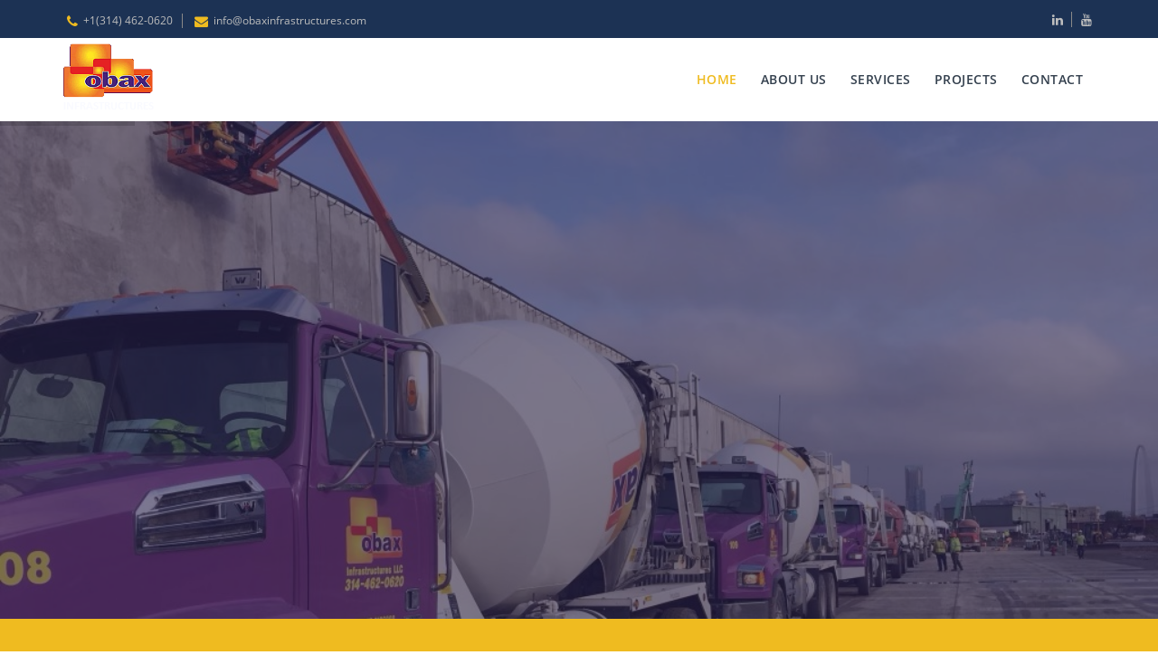

--- FILE ---
content_type: text/html; charset=UTF-8
request_url: https://obaxinfrastructures.com/index.php
body_size: 5774
content:
<!DOCTYPE html>
<html>

<head lang="en">
    <meta charset="UTF-8">
    <title>OBAX INFRASTRUCTURES LLC d/b/a O’BASUYI CONSTRUCTION</title>
    <!-- Meta -->
    <meta name="viewport" content="width=device-width, initial-scale=1, minimum-scale=1, maximum-scale=1">

    <meta name="title" content="OBAX INFRASTRUCTURES LLC d/b/a O’BASUYI CONSTRUCTION">
    <meta name="description" content="OBAX INFRASTRUCTURES LLC d/b/a O’BASUYI CONSTRUCTION is an established general construction firm in Missouri. We produce top-notch results with substantial project savings for business worldwide and for municipal, regional and State Governments.">
    <meta name="image" content="https://obaxinfrastructures.com/demo/images/obax.png">
    <meta name="keywords" content="obax, obaxinfrastructures, obax infrastructures, construction firm in Missouri">
    <meta name="author" content="bawa@motherboardconsult.com">

    <meta name="title" property="og:title" content="OBAX INFRASTRUCTURES LLC d/b/a O’BASUYI CONSTRUCTION">
    <meta name="description" property="og:description" content="OBAX INFRASTRUCTURES LLC d/b/a O’BASUYI CONSTRUCTION is an established general construction firm in Missouri. We produce top-notch results with substantial project savings for business worldwide and for municipal, regional and State Governments.">
    <meta name="url" property="og:url" content="https://obaxinfrastructures.com/demo">
    <meta name="keywords" property="og:keywords" content="obax, obaxinfrastructures, obax infrastructures, construction firm in Missouri">
    <meta name="image" property="og:image" content="https://obaxinfrastructures.com/demo/images/obax.png">
    <meta name="author" property="og:author" content="bawa@motherboardconsult.com">
   <!-- All Css -->
    <link rel="stylesheet" type="text/css" href="css/bootstrap.css">
    <link rel="stylesheet" type="text/css" href="css/et-fonts.css">
    <link rel="stylesheet" type="text/css" href="css/font-awesome.min.css">
    <!-- Slider -->
    <link rel="stylesheet" type="text/css" href="css/settings.css">
    <link rel="stylesheet" type="text/css" href="css/static-captions.css">
    <link rel="stylesheet" type="text/css" href="css/dynamic-captions.css">
    <link rel="stylesheet" type="text/css" href="css/preset1.css">
    <link rel="stylesheet" type="text/css" href="css/owl.carousel.css">
    <link rel="stylesheet" type="text/css" href="css/owl.theme.css">
     <!--====== Slick css ======-->
    <link rel="stylesheet" href="css/slick.css">
    <!-- portfolios -->
    <link rel="stylesheet" type="text/css" href="css/featherlight.min.css">
    <link rel="stylesheet" type="text/css" href="css/spsimpleportfolio.css">
    <link rel="stylesheet" type="text/css" href="css/style.css">
    <link rel="shortcut icon" href="images/obax.png" type="image/png">
</head>
<body>
<!--Top Bar-->
<section id="topbar">
    <div class="container">
        <div class="row">
            <div class="col-sm-12 topbar-base no-padding">
                <!--Top Bar Block-->
                <div class="col-sm-8 col-md-6 topbar-block left text-left">
                    <ul>
                        <li><a href="tel: +1(314) 462-0620" style="font-size:1em;"><i class="fa fa-phone"></i> +1(314) 462-0620</a> </li>
                       
                        <li><a href="mailto:info@obaxinfrastructures.com" style="font-size:1em;"><i class="fa fa-envelope"></i>info@obaxinfrastructures.com</a> </li>
                    </ul>
                </div>
                <!--Top Bar block-->
                <div class="col-sm-4 col-md-4 col-md-offset-2 topbar-block text-right">
                    <ul class="social">
                        <li><a href="https://www.linkedin.com/company/obaxinfrastructures/"><i class="fa fa-linkedin"></i> </a> </li>
                        <li><a href="https://www.youtube.com/channel/UCvx-x2gmTwbfQ3hgs5Ryr1Q"><i class="fa fa-youtube"></i> </a> </li>
                    </ul>
                </div>
            </div>
        </div>
    </div>
</section>
<!-- header-->
<header>
    <nav class="navbar"  data-spy="affix" data-offset-top="55" id="slide-nav">
        <div class="container">
            <div class="row">
                <!--Brand and toggle get grouped for better mobile display-->
                <div class="navbar-header">
                    <button type="button" class="navbar-toggle">
                        <span class="sr-only">Toggle navigation</span>
                        <span class="icon-bar"></span>
                        <span class="icon-bar"></span>
                        <span class="icon-bar"></span>
                    </button>
                    <a href="index.php"><img src="images/obax.png" alt="OBAX Infrastructures"></a>
                </div>
                <!-- Collect the nav links, forms, and other content for toggling -->
                <div class="collapse navbar-collapse navbar-ex1-collapse" id="menu_nav">
                    <ul class="nav navbar-nav">
                        <li class="dropdown">
                        	<a href="index.php" class="active">Home</a>
                        </li>
                        <li><a href="about.php">about us</a></li>
                        <li>
                            <a href="services.php">services</a>
                        </li>
                      
                        <li><a href="projects.php">projects</a></li>
                        
                        <li><a href="contact.php">Contact</a> </li>
                     
                    </ul>
                </div>
             </div>
        </div>
        <!--
         /.navbar-collapse
         -->
    </nav>
</header>
<!--Top Banner-->
<section id="top-banner">
    <div class="container-fluid">
        <div class="row">
            <div class="col-sm-12 top-banner-base no-padding">
            <!-- START REVOLUTION SLIDER 4.6.5 b1 fullwidth mode -->

            <div id="rev_slider_1_1_wrapper" class="rev_slider_wrapper fullwidthbanner-container" style="margin:0px auto;background-color:#E9E9E9; z-index: 1;padding:0px;margin-top:0px;margin-bottom:0px;max-height:550px; ">
                <div id="rev_slider_1_1" class="rev_slider fullwidthabanner" style="display:none;max-height:550px;height:550px;">
                    <ul>
                        <!-- SLIDE  1-->
                        <li data-transition="random" data-slotamount="7" data-masterspeed="500" data-thumb="images/slider.jpg"  data-saveperformance="off"  data-title="Slide">
                            <!-- MAIN IMAGE -->
                            <img src="images/slider20.jpg"  alt="slider"  data-bgposition="center top" data-bgfit="cover" data-bgrepeat="no-repeat">
                            <!-- LAYERS -->

                         
                            <!-- LAYER NR. 1 -->
                            <div class="tp-caption excerpt sft tp-resizeme rs-parallaxlevel-0"
                                 data-x="71"
                                 data-y="160"
                                 data-speed="500"
                                 data-start="2000"
                                 data-easing="Power3.easeInOut"
                                 data-splitin="none"
                                 data-splitout="none"
                                 data-elementdelay="0.1"
                                 data-endelementdelay="0.1"
                                 data-endspeed="500"

                                 style="z-index: 5; max-width: auto; max-height: auto; white-space: nowrap;">BUILDING WITH <span>PASSION</span> & UNIQUENESS
                            </div>


                            <!-- LAYER NR. 3 -->
                            <div class="tp-caption small_text sfb tp-resizeme rs-parallaxlevel-0"
                                 data-x="415"
                                 data-y="349"
                                 data-speed="500"
                                 data-start="2800"
                                 data-easing="Power3.easeInOut"
                                 data-splitin="none"
                                 data-splitout="none"
                                 data-elementdelay="0.1"
                                 data-endelementdelay="0.1"
                                 data-endspeed="500"

                                 style="z-index: 7; max-width: auto; max-height: auto; white-space: nowrap;"><a href='about.php' class='sppb-btn-default slider-btn-one'>Learn More</a>
                            </div>

                            <!-- LAYER NR. 4 -->
                            <div class="tp-caption small_text sfr tp-resizeme rs-parallaxlevel-0"
                                 data-x="554"
                                 data-y="349"
                                 data-speed="500"
                                 data-start="3200"
                                 data-easing="Power3.easeInOut"
                                 data-splitin="none"
                                 data-splitout="none"
                                 data-elementdelay="0.1"
                                 data-endelementdelay="0.1"
                                 data-endspeed="500"

                                 style="z-index: 8; max-width: auto; max-height: auto; white-space: nowrap;">
                            </div>
                        </li>
                        <!-- SLIDE  2-->
                        <li data-transition="random" data-slotamount="7" data-masterspeed="500" data-thumb="images/slider03.jpg"  data-saveperformance="off"  data-title="Slide">
                            <!-- MAIN IMAGE -->
                            <img src="images/slider03.jpg"  alt="slider03"  data-bgposition="center top" data-bgfit="cover" data-bgrepeat="no-repeat">
                            <!-- LAYERS -->

                            <!-- LAYER NR. 1 -->
                            <div class="tp-caption excerpt sft tp-resizeme rs-parallaxlevel-0"
                                 data-x="71"
                                 data-y="160"
                                 data-speed="500"
                                 data-start="2000"
                                 data-easing="Power3.easeInOut"
                                 data-splitin="none"
                                 data-splitout="none"
                                 data-elementdelay="0.1"
                                 data-endelementdelay="0.1"
                                 data-endspeed="500"

                                 style="z-index: 5; max-width: auto; max-height: auto; white-space: nowrap;">BUILD YOUR<span> DREAM</span> WITH PASSION
                            </div>

                            <!-- LAYER NR. 2 -->
                            <div class="tp-caption small_text sfr tp-resizeme rs-parallaxlevel-0"
                                 data-x="348"
                                 data-y="267"
                                 data-speed="500"
                                 data-start="2400"
                                 data-easing="Power3.easeInOut"
                                 data-splitin="none"
                                 data-splitout="none"
                                 data-elementdelay="0.1"
                                 data-endelementdelay="0.1"
                                 data-endspeed="500"

                                 style="z-index: 6; max-width: auto; max-height: auto; white-space: nowrap;">
                            </div>

                            <!-- LAYER NR. 3 -->
                            <div class="tp-caption small_text sfb tp-resizeme rs-parallaxlevel-0"
                                 data-x="415"
                                 data-y="349"
                                 data-speed="500"
                                 data-start="2800"
                                 data-easing="Power3.easeInOut"
                                 data-splitin="none"
                                 data-splitout="none"
                                 data-elementdelay="0.1"
                                 data-endelementdelay="0.1"
                                 data-endspeed="500"

                                 style="z-index: 7; max-width: auto; max-height: auto; white-space: nowrap;"><a href='contact.php' class='sppb-btn-default slider-btn-one'>Contact Us</a>
                            </div>

                            <!-- LAYER NR. 4 -->
                            <div class="tp-caption small_text sfr tp-resizeme rs-parallaxlevel-0"
                                 data-x="554"
                                 data-y="349"
                                 data-speed="500"
                                 data-start="3200"
                                 data-easing="Power3.easeInOut"
                                 data-splitin="none"
                                 data-splitout="none"
                                 data-elementdelay="0.1"
                                 data-endelementdelay="0.1"
                                 data-endspeed="500"

                                 style="z-index: 8; max-width: auto; max-height: auto; white-space: nowrap;">
                            </div>
                        </li>
                    </ul>
                    <div class="tp-bannertimer"></div>	</div>
            </div>
            <!-- END REVOLUTION SLIDER -->
        </div>
        </div>
    </div>
</section>

<!--Services-->
<section id="service">
    <div class="container">
        <div class="row">
            <div class="col-sm-12 no-padding service-title">
                <div class="col-sm-8 col-md-10 heading text-left ">
                    <h3 style="color:#1c3254; font-size:1.3em;">The only MBE Certified Minority owned Ready Mix Concrete Plant in the state of Missouri.</h3>
                </div>
                <div class="col-sm-4 col-md-2 button text-right">
                    <a href="contact.php" class="btn" style="color:#1c3254; border:1px solid #1c3254;">get a quote</a>
                </div>
            </div>
        </div>
    </div>
</section>
<!-- About us -->
       <section id="service">
        <div class="container">
            <div class="row">
                <div class="col-sm-12 service-base space">
                    <div class="col-sm-6 service-block">
                        <div class="service-inner">
                            <img src="images/slider3.jpg" alt="About" style="width:100%; height:300px;">
                           
                        </div>
                    </div>
                    <div class="col-sm-6 service-block">
                        <div class="service-inner">
                           
                            <div class="service-text">
                                <h4>Who We Are</h4>
                                <p style="color:black; font-size:1.1em; line-height:2;">OBAX INFRASTRUCTURES LLC d/b/a O’BASUYI CONSTRUCTION is an established general construction firm based in St. Louis, Missouri as the headquarters office and Houston, Texas. We are the only MBE Certified Minority owned Ready Mix Concrete Plant in the state of Missouri. We produce top-notch results with substantial project savings for businesses worldwide and for municipal, regional and State Governments</p>
                                <br/>
                                <p style="color:black; font-size:1.1em; line-height:2;">In addition to general construction, we design and manage projects from conception to the final stage. As highly qualified professionals, we maintain a fundamental focus on the needs and interests of the client.</p>
                                <a href="about.php" class="btn btn-primary" style="background-color:#1c3254; border:1px solid #1c3254; color:white;">Know More</a>
                            </div>
                        </div>
                    </div>
                </div>
            </div>
        </div>
    </section>
    <!-- end About us -->
<!-- Counter -->
<section id="counter">
    <div class="container">
        <div class="row">
            <div class="col-sm-12 counter-base space">
                <!-- Counter block 1 -->
                <div class="col-sm-3 counter-block text-center">
                    <div class="count">250</div>
                    <h4>Completed <span>Projects</span></h4>
                </div>
                <!-- Counter block 2 -->
                <div class="col-sm-3 counter-block text-center">
                    <div class="count">18</div>
                    <h4>Construction <span>Clients</span></h4>
                </div>
                <!-- Counter block 3 -->
                <div class="col-sm-3 counter-block text-center">
                    <div class="count">29</div>
                    <h4>Readymix <span>Clients</span></h4>
                </div>
                <!-- Counter block 4 -->
                <div class="col-sm-3 counter-block text-center">
                    <div class="count">35</div>
                    <h4>Dedicated <span>Staff</span></h4>
                </div>
            </div>
        </div>
    </div>
</section>
<!-- end counter -->

<!-- News -->
<section id="news">
    <div class="container">
        <div class="row">
            <div class="col-sm-12 news space">
                <div class="main-heading text-center col-sm-12">
                    <h2>What We Do</h2>
                    <p></p>
                </div>
                <div class="news-base col-sm-12 no-padding">
                    <!-- News slider -->
                    <div id="news-slider">
                        <!-- slide 1 -->
                        <div class="item">
                            <div class="col-sm-12 news-block">
                                <div class="news-inner">
                                    <img src="images/blog-3_360x230.jpg" alt="Services">
                                    <div class="news-text">
                                        <h4><a>GENERAL CONSTRUCTION</a></h4>
                                        
                                        <p>Our highly trained professionals can support your project with Engineering, Procurement and Construction and provide optimum technical solutions as a full-service construction contractor. We focus on commercial and industrial construction for turnkey projects or design-build projects.</p>
                                       
                                    </div>
                                    
                                </div>
                            </div>
                        </div>
                        <!-- slide 2 -->
                        <div class="item">
                            <div class="col-sm-12 news-block">
                                <div class="news-inner">
                                    <img src="images/electrical.PNG" alt="Services" style="width:100%; height:225px;">
                                    <div class="news-text">
                                        <h4><a>ENGINEERING DESIGN</a></h4>
                                       
                                        <p>Our design and construction expertise include aspects of rehabilitation, modernization, expansion and new construction of highways, expressways, urban freeways, complex interchanges, toll roads, bridges, tunnels, port and marine facilities resulting in efficiency, reliability, safety, and security of transportation system globally.</p>
                                       
                                    </div>
                                    
                                </div>
                            </div>
                        </div>
                        <!-- slide 3 -->
                        <div class="item">
                            <div class="col-sm-12 news-block">
                                <div class="news-inner">
                                    <img src="images/steel1.jpg" alt="Services" style="width:100%; height:225px;">
                                    <div class="news-text">
                                        <h4><a>STRUCTURAL STEEL FABRICATION</a></h4>
                                       
                                        <p>We have invested in our equipment and proper training to provide the for sustainable and reliable equipment including beams, trusses, hollow sections, angles, and plates. We work with a network of high-quality, reliable sub-fabricators and suppliers to transform structural steel for your construction needs.</p>
                                        
                                    </div>
                                    
                                </div>
                            </div>
                        </div>
                        <!-- slide 4 -->
                        <div class="item">
                            <div class="col-sm-12 news-block">
                                <div class="news-inner">
                                    <img src="images/rebar.jpg" alt="Services" style="width:100%; height:225px;">
                                    <div class="news-text">
                                        <h4><a>REBAR FABRICATION AND INSTALLATION</a></h4>
                                        
                                        <p>We offer a premier steel welding and fabrication services we are also rebar fabricators and ironworker installers. We offers experienced-very skilled personnel with state-of-the-art equipments to execute Labor only or jobs packaged projects with reinforcing steel for any job sizes nationwide.</p>
                                      
                                    </div>
                                    
                                </div>
                            </div>
                        </div>

                    </div>
                    <br/>
                    <div class="pull-center"><a href="services.php"><button class="btn btn-primary" style="background-color:#1c3254; border:1px solid white; margin-left:1.5%;">See All</button></div>
                </div>
            </div>
        </div>
    </div>
</section>
<!-- News end -->
<!-- Start work -->
<section id="work">
    <div class="container">
        <div class="row">
            <div class="col-sm-12 work space">
                <div class="col-sm-8 work-block animate-in left-out">
                    <h3>Let's build your
                        <span>DREAM</span>
                        with our
                        <span>ENGINEERS</span></h3>
                    <p>
                        We are known for our
                        <em> culture </em>
                        of hard
                        <em>work</em>
                        , efficiency, and
                        <em>
                            quality delivery
                        </em>
                    </p>
                </div>
                <div class="col-sm-4 work-block text-right animate-in right-out">
                    <a href="contact.php" class="btn">start project</a>
                    <a href="tel:314-462-0620" class="btn">call now</a>
                </div>
            </div>
        </div>
    </div>
</section>
<!-- end work -->

<!-- About us -->
<section id="about">
    <div class="container">
        <div class="row">
            
            <div class="col-sm-12 about-base space">
                <h2>Why Choose Us</h2>
               
                <div class="col-sm-6 col-md-6 about-block">
                    <div class="about-item col-sm-12 col-xs-12 no-padding">
                        <div class="col-sm-3 col-xs-4 about-icon no-padding">
                            <span class="icon-lightbulb"></span>
                        </div>
                        <div class="about-text col-sm-9 col-xs-8 no-padding">
                            <h6>BRILLIANT IDEAS</h6>
                            <p>We customize each project with precision to accommodate our clients’ needs and the scope of each project.</p>
                        </div>
                    </div>
                    <div class="about-item col-sm-12 col-xs-12 no-padding">
                        <div class="col-sm-3 col-xs-3 about-icon no-padding">
                            <span class="icon-key"></span>
                        </div>
                        <div class="about-text col-sm-9 col-xs-8 no-padding">
                            <h6>PROFESSIONAL SERVICES</h6>
                            <p>We maintain a fundamental focus on the needs and interests of our clients.</p>
                        </div>
                    </div>
                    <div class="about-item col-sm-12 col-xs-12 no-padding">
                        <div class="col-sm-3 col-xs-4 about-icon no-padding">
                            <span class="icon-puzzle"></span>
                        </div>
                        <div class="about-text col-sm-9 col-xs-8 no-padding">
                            <h6>QUALITY DELIVERY</h6>
                            <p>Our management team oversees and monitors the overall process to ensure all standards are met.</p>
                        </div>
                    </div>
                </div>
                <div class="col-sm-6 col-md-6 about-block">
                    <div class="about-item col-sm-12 col-xs-12 no-padding">
                        <div class="col-sm-3 col-xs-4 about-icon no-padding">
                            <span class="icon-clock"></span>
                        </div>
                        <div class="about-text col-sm-9 col-xs-8 no-padding">
                            <h6>TIMELY DELIVERY</h6>
                            <p>We manage the entire project process for you to ensure the proper timing of every project.</p>
                        </div>
                    </div>
                    <div class="about-item col-sm-12 col-xs-12 no-padding">
                        <div class="col-sm-3 col-xs-4 about-icon no-padding">
                            <span class=" icon-trophy"></span>
                        </div>
                        <div class="about-text col-sm-9 col-xs-8 no-padding">
                            <h6>PASSION & EXCELLENCE</h6>
                            <p>We produce top-notch results with substantial project savings for businesses and governmental projects</p>
                        </div>
                    </div>
                    <div class="about-item col-sm-12 col-xs-12 no-padding">
                        <div class="col-sm-3 col-xs-4 about-icon no-padding">
                            <span class="icon-globe"></span>
                        </div>
                        <div class="about-text col-sm-9 col-xs-8 no-padding">
                            <h6>SAFE WORK</h6>
                            <p>Our safety measures allow a stress-free work environment for our staff and management team.</p>
                        </div>
                    </div>
                </div>
            </div>
        </div>
    </div>
</section>
<!-- end About us -->
<!-- Team -->
<section id="team">
    <div class="container">
        <div class="row">
            <div class="col-sm-12 team-base space">
                <div id="team-slider">
                    <div class="item">
                        <div class="col-sm-12 team-block text-center">
                           
                            <p>"It has been a pleasure working with OBAX on our MSD projects and we look forward to working with your team on future projects."</p>
                            <div class="name">Kent E. Rollin</div>
                            <div class="profession">Unnerstall Contracting Company</div>
                        </div>
                    </div>
                    <!--<div class="item">
                        <div class="col-sm-12 team-block text-center">
                           
                            <p>Donec nec justo eget felis facilisis fermentum. Aliquam porttitor mauris sit amet pellentesque felis. Morbi in sem quis dui placerat ornare.entesque odio nisi, euismod in, pharetra a, ultricies in, diam. Sed arcu. Cras consequat.</p>
                            <div class="name">Iliya Haruna</div>
                            <div class="profession">NNPC, Nigeria</div>
                        </div>
                    </div>-->
                      <div class="item">
                        <div class="col-sm-12 team-block text-center">
                           
                            <p>"Quality production has allowed OBAX to experience tremendous growth in the last few years."</p>
                            <div class="name">Linda Anukwuem</div>
                            <div class="profession">AIX Firm, Texas</div>
                        </div>
                    </div>
                </div>
            </div>
        </div>
    </div>
</section>
<!-- Team end -->

<!-- Partner logo -->
<section id="partner">
    <div class="container">
        <div class="row" >
            <div class="col-sm-12 partner space">
                <div class="main-heading text-center col-sm-12">
                    <h2>Happy Clients</h2>
                    <p>Some of the organizations we work with</p>
                </div>
                <div class="col-sm-12 partner-base no-padding">
                    <ul class="brand-active">
                        <li class="col-sm-2 animate-in left-out brand-item">
                            <img src="images/1.png" alt="Client">
                        </li>
                        <li class="col-sm-2 animate-in left-out">
                            <a ><img src="images/2.png" alt="Client"></a>
                        </li>
                        <li class="col-sm-2 animate-in left-out">
                            <a ><img src="images/3.png" alt="Client"></a>
                        </li>
                        <li class="col-sm-2 animate-in left-out">
                            <a ><img src="images/4.png" alt="Client"></a>
                        </li>
                        <li class="col-sm-2 animate-in left-out">
                            <a ><img src="images/5.png" alt="Client"></a>
                        </li>
                        <li class="col-sm-2 animate-in left-out">
                            <a ><img src="images/6.png" alt="Client"></a>
                        </li>
                        <li class="col-sm-2 animate-in left-out">
                            <a ><img src="images/7.png" alt="Client"></a>
                        </li>
                        <li class="col-sm-2 animate-in left-out">
                            <a ><img src="images/8.png" alt="Client"></a>
                        </li>
                        <li class="col-sm-2 animate-in left-out">
                            <a ><img src="images/9.png" alt="Client"></a>
                        </li>
                        <li class="col-sm-2 animate-in left-out">
                            <a ><img src="images/10.png" alt="Client"></a>
                        </li>
                        <li class="col-sm-2 animate-in left-out">
                            <a ><img src="images/11.png" alt="Client"></a>
                        </li>
                        <li class="col-sm-2 animate-in left-out">
                            <a ><img src="images/12.png" alt="Client"></a>
                        </li>
                        <li class="col-sm-2 animate-in left-out">
                            <a ><img src="images/13.png" alt="Client"></a>
                        </li>
                        <li class="col-sm-2 animate-in left-out">
                            <a ><img src="images/14.png" alt="Client"></a>
                        </li>
                </div>
            </div>
        </div>
    </div>
</section>
<!-- Partner logo end -->

<!-- s -->
<section id="" style="margin-top:-5%; margin-bottom:-5%; background-color:#EFBB20;">
    <div class="container">
        <div class="row">
            
            <div class="col-sm-12 about-base space" style="margin-top:-5%;">
                <h2 class="text-center">Our NAICS Codes</h2>
               
                <div class="col-sm-7 col-md-7 about-block">
                    <div class="about-item col-sm-12 col-xs-12 no-padding">
                        
                        <div class="about-text col-sm-9 col-xs-8 no-padding">
                            <h6>237310</h6>
                            <p style="color:black;">Asphalt paving (i.e., highway, road, street, public sidewalk)</p>
                        </div>
                    </div>
                    <div class="about-item col-sm-12 col-xs-12 no-padding">
                        
                        <div class="about-text col-sm-9 col-xs-8 no-padding">
                            <h6>237310</h6>
                            <p style="color:black;">Concrete paving (i.e., highway, road, street, public sidewalk)</p>
                        </div>
                    </div>
                    <div class="about-item col-sm-12 col-xs-12 no-padding">
                       
                        <div class="about-text col-sm-9 col-xs-8 no-padding">
                            <h6>238110</h6>
                            <p style="color:black;">Poured Concrete Foundation and Structure Contractors</p>
                        </div>
                    </div>
                     <div class="about-item col-sm-12 col-xs-12 no-padding">
                        
                        <div class="about-text col-sm-9 col-xs-8 no-padding">
                            <h6>238990</h6>
                            <p style="color:black;">Concrete paving, residential and commercial driveway and parking area</p>
                        </div>
                    </div>
                     <div class="about-item col-sm-12 col-xs-12 no-padding">
                        
                        <div class="about-text col-sm-9 col-xs-8 no-padding">
                            <h6>327320</h6>
                            <p style="color:black;">Ready-Mix Concrete Manufacturing</p>
                        </div>
                    </div>
                </div>
                <div class="col-sm-5 col-md-5 about-block">
                   
                    <div class="about-item col-sm-12 col-xs-12 no-padding">
                       
                        <div class="about-text col-sm-9 col-xs-8 no-padding">
                            <h6>327390</h6>
                            <p style="color:black;">Concrete products, precast (except block, brick and pipe), manufacturing</p>
                        </div>
                    </div>
                    <div class="about-item col-sm-12 col-xs-12 no-padding">
                        
                        <div class="about-text col-sm-9 col-xs-8 no-padding">
                            <h6>327390</h6>
                            <p style="color:black;">Other Concrete Product Manufacturing</p>
                        </div>
                    </div>
                    <div class="about-item col-sm-12 col-xs-12 no-padding">
                        
                        <div class="about-text col-sm-9 col-xs-8 no-padding">
                            <h6>484220</h6>
                            <p style="color:black;">Ash, garbage, recyclable material, refuse, rubbish, trash, or waste hauling (except collection or disposal)</p>
                        </div>
                    </div>
                    <div class="about-item col-sm-12 col-xs-12 no-padding">
                       
                        <div class="about-text col-sm-9 col-xs-8 no-padding">
                            <h6>484220</h6>
                            <p style="color:black;">Dump trucking (e.g., gravel, sand, top-soil)</p>
                        </div>
                    </div>
                </div>
            </div>
        </div>
    </div>
</section>
<!-- end About us -->
<!-- footer upper -->
<section id="footer-upper">
    <div class="container">
        <div class="row">
            <div class="footer-base col-sm-12 space">
                <div class="col-sm-6 col-md-4 footer-block">
                    <img src="images/obax.png" alt="Logo">
                    <p style="color:white;">
                        OBAX INFRASTRUCTURES LLC d/b/a O’BASUYI CONSTRUCTION is an established general construction firm based in St. Louis, Missouri as the headquarters office and Houston, Texas. We produce top-notch results with substantial project savings for businesses worldwide and for municipal, regional and State Governments.</p>
                   
                    <ul class="social">
                        
                        <li><a href="https://www.youtube.com/channel/UCvx-x2gmTwbfQ3hgs5Ryr1Q"><i class="fa fa-youtube"></i> </a> </li>
                        <li><a href="https://www.linkedin.com/company/obaxinfrastructures/"><i class="fa fa-linkedin"></i> </a> </li>
                    </ul>
                </div>
                
                <div class="footer-block col-sm-6 col-md-4">
                    <h4>Quick Links</h4>
                    <ul class="tags">
                        <li><a href="about.php" class="tag" >About Us</a></li>
                        <li><a href="contact.php" class="tag">Contact Us</a></li>
                        <li><a href="services.php" class="tag">What We Do</a></li>
                        <li><a href="projects.php" class="tag">Our Projects</a></li>
                        <li><a href="policy.php" class="tag">Privacy Policy</a></li>
                        <li><a href="terms.php" class="tag">Terms & Condition</a></li>
                    </ul>
                </div>
                <div class="footer-block col-sm-6 col-md-4">
                    <h4>Find Us</h4>
                    <ul class="office-hour">
                       
                        <li style="color:white;"><span>Phone :</span> +1(314) 462-0620</li>
                        <li style="color:white;"><span>Fax :</span> +1 (314) 462-0621</li>
                        <li style="color:white;"><span>Email :</span> info@obaxinfrastructures.com</li>
                        <li style="color:white;"><span>Main Office :</span>2170 South Mason Road,<br/>St. Louis, Missouri 63131</li>

                    </ul>
                </div>
            </div>
        </div>
    </div>
</section>
<!-- footer upper end-->

<!-- footer-->
<footer>
    <div class="container">
        <div class="row">
            <div class="col-sm-12 no-padding copy-right text-center">
                <p style="color:white;"> Copyright © 2026. OBAX INFRASTRUCTURES LLC d/b/a O’BASUYI CONSTRUCTION. All Rights Reserved | A <a href="https://motherboardconsult.com" target="_blanl">Motherboard Consult</a> Design</p>
            </div>
        </div>
    </div>
</footer>
 <!--Scripts-->
    <script type="text/javascript" src="js/jQuery.js"></script>
    <script type="text/javascript" src="js/bootstrap.js"></script>
    <script type="text/javascript" src="js/jquery.matchHeight-min.js"></script>
    <script type="text/javascript" src="js/appear.js"></script>
    <script type="text/javascript" src="js/featherlight.min.js"></script>
    <script type="text/javascript" src="js/jquery.shuffle.modernizr.min.js"></script>
    <script type="text/javascript" src="js/spsimpleportfolio.js"></script>
    <script type="text/javascript" src="js/owl.carousel.js"></script>
    <!--====== Slick js ======-->
    <script src="js/slick.min.js"></script>
    <script type="text/javascript" src="js/rev-tool.js"></script>
    <script type="text/javascript" src="js/revolation.js"></script>
    <script type="text/javascript" src="js/count-down.js"></script>
    <script type="text/javascript" src="js/parallex.js"></script>
    <script type="text/javascript" src="js/custom.js"></script>
</body>

</html>

--- FILE ---
content_type: text/css
request_url: https://obaxinfrastructures.com/css/spsimpleportfolio.css
body_size: 1226
content:
/**
 * @package     SP Simple Portfolio
 *
 * @copyright   Copyright (C) 2010 - 2015 JoomShaper. All rights reserved.
 * @license     GNU General Public License version 2 or later.
 */

.sp-simpleportfolio {
    padding: 0;
}

.sp-simpleportfolio:before,
.sp-simpleportfolio:after {
    content: " ";
    display: table;
}

.sp-simpleportfolio:after {
    clear: both;
}

.sp-simpleportfolio .sp-simpleportfolio-img {
    display: block;
    max-width: 100%;
    height: auto;
}

.sp-simpleportfolio .sp-simpleportfolio-filter {
    text-align: center;
    margin-bottom: 30px;
}

.sp-simpleportfolio .sp-simpleportfolio-filter > ul {
    list-style: none;
    padding: 0;
    margin: 0;
    display: inline-block;
}

.sp-simpleportfolio .sp-simpleportfolio-filter > ul > li {
    float: left;
    display: block;
    margin: 0 5px;
}

.sp-simpleportfolio .sp-simpleportfolio-filter > ul > li > a {
    display: block;
    padding: 5px 10px;
    background: #eee;
    color: #333;
    text-decoration: none;
    border-radius: 3px;
}

.sp-simpleportfolio .sp-simpleportfolio-filter > ul > li.active > a {
    background: #333;
    color: #fff;
}

.sp-simpleportfolio .sp-simpleportfolio-items {
    margin: -15px;
}

.sp-simpleportfolio.layout-gallery-nospace .sp-simpleportfolio-items {
    margin: 0;
}

.sp-simpleportfolio.layout-gallery-nospace .sp-simpleportfolio-item {
    padding: 0;
}

.sp-simpleportfolio .sp-simpleportfolio-columns-2 .sp-simpleportfolio-item {
    width: 50%;
}

.sp-simpleportfolio .sp-simpleportfolio-columns-3 .sp-simpleportfolio-item {
    width: 33.3333%;
}

.sp-simpleportfolio .sp-simpleportfolio-columns-4 .sp-simpleportfolio-item {
    width: 25%;
}

.sp-simpleportfolio .sp-simpleportfolio-item {
    float: left;
    padding: 15px;
    -webkit-box-sizing: border-box;
    -moz-box-sizing: border-box;
    -o-box-sizing: border-box;
    -ms-box-sizing: border-box;
    box-sizing: border-box;
}

.sp-simpleportfolio .sp-simpleportfolio-item .sp-simpleportfolio-overlay-wrapper {
    position: relative;
    overflow: hidden;
}

.sp-simpleportfolio .sp-simpleportfolio-item .sp-simpleportfolio-overlay-wrapper .sp-simpleportfolio-icon-video {
    display: inline-block;
    position: absolute;
    width: 48px;
    height: 48px;
    background: url(../img/icon-play.html) no-repeat 50% 50%;
    background-size: contain;
    top: 50%;
    left: 50%;
    margin-top: -24px;
    margin-left: -24px;
    z-index: 1;
}

.sp-simpleportfolio .sp-simpleportfolio-item .sp-simpleportfolio-overlay-wrapper .sp-simpleportfolio-img {
    float: left;
    -webkit-transform: scale3d(1, 1, 1);
    transform: scale3d(1, 1, 1);
    -webkit-transition: all 400ms;
    transition: all 400ms;
}

.sp-simpleportfolio .sp-simpleportfolio-item .sp-simpleportfolio-overlay-wrapper .sp-simpleportfolio-overlay {
    opacity: 0;
    transition: opacity 400ms;
    -webkit-transition: opacity 400ms;
    position: absolute;
    top: 0;
    bottom: 0;
    left: 0;
    right: 0;
    text-align: center;
    padding: 10px;
    background: rgba(0, 0, 0, 0.5);
    color: #fff;
    z-index: 2;
}

.sp-simpleportfolio .sp-simpleportfolio-item .sp-simpleportfolio-overlay-wrapper .sp-simpleportfolio-overlay h3 {
    font-size: 16px;
    line-height: 1;
    margin: 0;
    color: #fff;
}

.sp-simpleportfolio .sp-simpleportfolio-item:hover .sp-simpleportfolio-overlay {
    opacity: 1;
}

.sp-simpleportfolio .sp-simpleportfolio-item .sp-simpleportfolio-info:hover {
    background: #333;
    color: #fff;
}

.sp-simpleportfolio .sp-simpleportfolio-item .sp-simpleportfolio-info:hover h3 > a {
    color: #fff;
}

.sp-simpleportfolio .sp-simpleportfolio-item:hover .sp-vertical-middle .sp-simpleportfolio-title,
.sp-simpleportfolio .sp-simpleportfolio-item:hover .sp-vertical-middle .sp-simpleportfolio-tags {
    opacity: 1;
    -webkit-transform: translate3d(0, 0, 0);
    transform: translate3d(0, 0, 0);
}

.sp-simpleportfolio .sp-simpleportfolio-item:hover .sp-simpleportfolio-btns a {
    opacity: 1;
    -webkit-transform: scale3d(1, 1, 1);
    transform: scale3d(1, 1, 1);
}

.sp-simpleportfolio .sp-simpleportfolio-item:hover .sp-simpleportfolio-img {
    -webkit-transform: scale3d(1.15, 1.15, 1);
    transform: scale3d(1.15, 1.15, 1);
}

.sp-simpleportfolio .sp-simpleportfolio-item .sp-simpleportfolio-info {
    background: #f5f5f5;
    padding: 20px;
    font-size: 13px;
    line-height: 13px;
    -webkit-transition: all 400ms;
    transition: all 400ms;
}

.sp-simpleportfolio .sp-simpleportfolio-item .sp-simpleportfolio-info h3 {
    margin: 0 0 10px;
    padding: 0;
    font-size: 16px;
    line-height: 16px;
}

.sp-simpleportfolio .sp-simpleportfolio-item .sp-simpleportfolio-info h3 > a {
    text-decoration: none;
    color: #000;
    -webkit-transition: color 400ms;
    transition: color 400ms;
}

.sp-simpleportfolio .sp-simpleportfolio-item .sp-vertical-middle {
    height: 100%;
    width: 100%;
    display: table;
}

.sp-simpleportfolio .sp-simpleportfolio-item .sp-vertical-middle > div {
    display: table-cell;
    vertical-align: middle;
}

.sp-simpleportfolio .sp-simpleportfolio-item .sp-vertical-middle > div .sp-simpleportfolio-title {
    margin-top: 10px;
    display: inline-block;
    font-size: 18px;
    line-height: 1;
    letter-spacing: 1px;
}

.sp-simpleportfolio .sp-simpleportfolio-item .sp-vertical-middle > div .sp-simpleportfolio-title a {
    text-decoration: none;
    color: #fff;
}

.sp-simpleportfolio .sp-simpleportfolio-item .sp-vertical-middle .sp-simpleportfolio-title {
    opacity: 0;
    -webkit-transform: translate3d(0, 15px, 0);
    transform: translate3d(0, 15px, 0);
    -webkit-transition: all 400ms;
    transition: all 400ms;
}

.sp-simpleportfolio .sp-simpleportfolio-item .sp-vertical-middle .sp-simpleportfolio-tags {
    opacity: 0;
    -webkit-transform: translate3d(0, 15px, 0);
    transform: translate3d(0, 15px, 0);
    -webkit-transition: all 500ms;
    transition: all 500ms;
}

.sp-simpleportfolio .sp-simpleportfolio-item .sp-simpleportfolio-btns a {
    display: inline-block;
    padding: 7px 12px;
    margin: 3px;
    font-size: 12px;
    letter-spacing: 2px;
    line-height: 1;
    text-align: center;
    vertical-align: middle;
    cursor: pointer;
    background: transparent;
    color: #fff;
    border: 1px solid #fff;
    border-radius: 100px;
    text-decoration: none;
    text-transform: uppercase;
    opacity: 0;
    -webkit-transform: scale3d(0, 0, 0);
    transform: scale3d(0, 0, 0);
    -webkit-transition: all 400ms;
    transition: all 400ms;
}

.sp-simpleportfolio .sp-simpleportfolio-item .sp-simpleportfolio-btns a:hover {
    background: #333;
    border-color: #333;
}

.sp-simpleportfolio .sp-simpleportfolio-image {
    margin-bottom: 20px;
}

.sp-simpleportfolio .sp-simpleportfolio-description {
    width: 65%;
    float: left;
}

.sp-simpleportfolio .sp-simpleportfolio-description > h2 {
    font-size: 30px;
    line-height: 1;
    margin: 0 0 10px;
}

.sp-simpleportfolio .sp-simpleportfolio-meta {
    width: 35%;
    float: left;
    padding-left: 30px;
    -webkit-box-sizing: border-box;
    -moz-box-sizing: border-box;
    -ms-box-sizing: border-box;
    -o-box-sizing: border-box;
    box-sizing: border-box;
}

.sp-simpleportfolio .sp-simpleportfolio-meta > div {
    margin-bottom: 15px;
    padding-bottom: 15px;
    border-bottom: 1px solid #eee;
}

.sp-simpleportfolio .sp-simpleportfolio-meta > div:last-child {
    margin-bottom: 0;
    padding-bottom: 0;
    border-bottom: 0;
}

.sp-simpleportfolio .sp-simpleportfolio-meta h4 {
    font-size: 16px;
    font-weight: bold;
    margin: 0 0 10px;
}

.sp-simpleportfolio .sp-simpleportfolio-embed {
    position: relative;
    display: block;
    height: 0;
    padding-bottom: 56.25%;
    overflow: hidden;
}

.sp-simpleportfolio .sp-simpleportfolio-embed iframe,
.sp-simpleportfolio .sp-simpleportfolio-embed embed,
.sp-simpleportfolio .sp-simpleportfolio-embed object,
.sp-simpleportfolio .sp-simpleportfolio-embed video {
    position: absolute;
    top: 0;
    bottom: 0;
    left: 0;
    width: 100%;
    height: 100%;
    border: 0;
}

.sp-simpleportfolio-lightbox {
    display: none;
}

@media only screen and (max-width: 992px) {
    .sp-simpleportfolio .sp-simpleportfolio-items .sp-simpleportfolio-item {
        width: 50%;
    }
}

@media only screen and (max-width: 768px) {
    .sp-simpleportfolio .sp-simpleportfolio-description {
        width: auto;
        float: none;
        margin-bottom: 30px;
    }
    .sp-simpleportfolio .sp-simpleportfolio-meta {
        width: auto;
        float: none;
        padding-left: 0;
    }
}

@media only screen and (max-width: 480px) {
    .sp-simpleportfolio .sp-simpleportfolio-items .sp-simpleportfolio-item {
        width: 100%;
    }
}


--- FILE ---
content_type: text/css
request_url: https://obaxinfrastructures.com/css/style.css
body_size: 9686
content:
/*
 Project Name : Construction
 Author Company : Digitsol
 Project Date: 30-12-2015
 Author Website : http://digitsol.co/
 */


/* Table of Content
==================================================

 1. Fonts
 2. Common css
 3. Topbar
 4. Navigation
 5. Top Banner
 6. Bread crumb
 7. Services
 8. Side Bar
 9. Portfolio
 10.About
 11.Counter
 12.Certification
 13.Start Work
 14.News
 15.Teams
 16.Partner Logo
 17.Contact Us
 18.Footer
 19.404 Page
 20.Blogs
 21.Pagination
 22.Under construction
 23.Responsive
 24. Aniamtion
================================================
Fonts
================================================
*/

@font-face {
    font-family: 'Open Sans';
    font-style: normal;
    font-weight: 300;
    src: local('Open Sans Light'), local('OpenSans-Light'), url(http://fonts.gstatic.com/s/opensans/v13/DXI1ORHCpsQm3Vp6mXoaTegdm0LZdjqr5-oayXSOefg.woff2) format('woff2');
}

@font-face {
    font-family: 'Open Sans';
    font-style: normal;
    font-weight: 400;
    src: local('Open Sans'), local('OpenSans'), url(http://fonts.gstatic.com/s/opensans/v13/cJZKeOuBrn4kERxqtaUH3VtXRa8TVwTICgirnJhmVJw.woff2) format('woff2');
}

@font-face {
    font-family: 'Open Sans';
    font-style: normal;
    font-weight: 600;
    src: local('Open Sans Semibold'), local('OpenSans-Semibold'), url(http://fonts.gstatic.com/s/opensans/v13/MTP_ySUJH_bn48VBG8sNSugdm0LZdjqr5-oayXSOefg.woff2) format('woff2');
}

@font-face {
    font-family: 'Open Sans';
    font-style: normal;
    font-weight: 700;
    src: local('Open Sans Bold'), local('OpenSans-Bold'), url(http://fonts.gstatic.com/s/opensans/v13/k3k702ZOKiLJc3WVjuplzOgdm0LZdjqr5-oayXSOefg.woff2) format('woff2');
}

@font-face {
    font-family: 'Open Sans';
    font-style: normal;
    font-weight: 800;
    src: local('Open Sans Extrabold'), local('OpenSans-Extrabold'), url(http://fonts.gstatic.com/s/opensans/v13/EInbV5DfGHOiMmvb1Xr-hugdm0LZdjqr5-oayXSOefg.woff2) format('woff2');
}

@font-face {
    font-family: 'Open Sans';
    font-style: italic;
    font-weight: 300;
    src: local('Open Sans Light Italic'), local('OpenSansLight-Italic'), url(http://fonts.gstatic.com/s/opensans/v13/PRmiXeptR36kaC0GEAetxko2lTMeWA_kmIyWrkNCwPc.woff2) format('woff2');
}

@font-face {
    font-family: 'Open Sans';
    font-style: italic;
    font-weight: 400;
    src: local('Open Sans Italic'), local('OpenSans-Italic'), url(http://fonts.gstatic.com/s/opensans/v13/xjAJXh38I15wypJXxuGMBo4P5ICox8Kq3LLUNMylGO4.woff2) format('woff2');
}

@font-face {
    font-family: 'Open Sans';
    font-style: italic;
    font-weight: 600;
    src: local('Open Sans Semibold Italic'), local('OpenSans-SemiboldItalic'), url(http://fonts.gstatic.com/s/opensans/v13/PRmiXeptR36kaC0GEAetxl2umOyRU7PgRiv8DXcgJjk.woff2) format('woff2');
}

@font-face {
    font-family: 'Open Sans';
    font-style: italic;
    font-weight: 700;
    src: local('Open Sans Bold Italic'), local('OpenSans-BoldItalic'), url(http://fonts.gstatic.com/s/opensans/v13/PRmiXeptR36kaC0GEAetxolIZu-HDpmDIZMigmsroc4.woff2) format('woff2');
}

@font-face {
    font-family: 'Open Sans';
    font-style: italic;
    font-weight: 800;
    src: local('Open Sans Extrabold Italic'), local('OpenSans-ExtraboldItalic'), url(http://fonts.gstatic.com/s/opensans/v13/PRmiXeptR36kaC0GEAetxnibbpXgLHK_uTT48UMyjSM.woff2) format('woff2');
}


/*
================================================
Montserrat
================================================
*/

@font-face {
    font-family: 'Montserrat';
    font-style: normal;
    font-weight: 400;
    src: local('Montserrat-Regular'), url(http://fonts.gstatic.com/s/montserrat/v6/zhcz-_WihjSQC0oHJ9TCYPk_vArhqVIZ0nv9q090hN8.woff2) format('woff2');
}

@font-face {
    font-family: 'Montserrat';
    font-style: normal;
    font-weight: 700;
    src: local('Montserrat-Bold'), url(http://fonts.gstatic.com/s/montserrat/v6/IQHow_FEYlDC4Gzy_m8fcoWiMMZ7xLd792ULpGE4W_Y.woff2) format('woff2');
}


/*
================================================
Common Css
================================================
*/

* {
    position: relative;
    outline: 0!important;
    transition: all ease-in-out .3s;
    -webkit-transition: all ease-in-out .3s;
}

:before,
:after {}

ul {
    list-style: none;
    padding: 0;
    margin: 0;
}

body {
    font-family: Open Sans, sans-serif;
    font-size: 13px;
    font-weight: normal;
}

body {
    color: #777;
}

p,
li,
a {
    line-height: 24px;
    margin: 0;
}

a:hover {
    text-decoration: none;
}

h1,
h2,
h3,
h4,
h5,
h6 {
    font-family: 'Montserrat';
    color: #34404e;
}

.btn {
    background-color: transparent;
    border: 2px solid #fff;
    border-radius: 0;
    color: #fff;
    font-family: "Open Sans";
    font-size: 14px;
    padding: 8px 30px;
    text-transform: capitalize;
}

.btn:hover {
    background-color: #fff;
    color: #EFBB20;
}

.main-heading h2 {
    font-size: 30px;
    margin-bottom: 25px;
    margin-top: 0;
    text-transform: uppercase;
    color: #34404e;
}

img {
    vertical-align: middle;
    max-width: 100%;
}

.main-heading {
    margin-bottom: 50px;
}

.margin {
    display: inline-block;
    margin: 16px 0;
    width: 100%;
}

.large-margin {
    display: inline-block;
    margin: 20px 0;
}

.no-padding {
    padding: 0;
}

.space {
    padding: 80px 0;
}
.space-bottom {
    padding-bottom: 80px;
}
.space-top {
    padding-top: 80px;
}
.small-space {
    margin: 10px 0;
    display: inline-block;
    width: 100%;
}
.bg-color{
    background-color: #f9f9f9;
}
section {
    overflow: hidden;
}

.main-heading h3 {
    color: #000;
    font-style: italic;
    font-weight: 600;
    margin: 0;
    text-transform: capitalize;
}

#news-slider,
#team-slider,
#cont-slider {
    width: 1px;
    min-width: 100%;
}

a:hover,
a:focus {
    text-decoration: none;
}

select,
textarea,
input[type="text"],
input[type="password"],
input[type="datetime"],
input[type="datetime-local"],
input[type="date"],
input[type="month"],
input[type="time"],
input[type="week"],
input[type="number"],
input[type="email"],
input[type="url"],
input[type="search"],
input[type="tel"],
input[type="color"],
.uneditable-input {
    background-color: #fff;
    background-image: none;
    border: 1px solid #ccc;
    box-shadow: 0 1px 1px rgba(0, 0, 0, 0.075) inset;
    color: #555555;
    display: block;
    font-size: 14px;
    height: 34px;
    line-height: 1.42857;
    padding: 6px 12px;
    transition: border-color 0.15s ease-in-out 0s, box-shadow 0.15s ease-in-out 0s;
    border-radius: 0;
}

input:focus,
textarea:focus,
select:focus {
    border-color: #efbb20 !important;
    box-shadow: 0 0 6px #f8b9b7 !important;
}

.radio input[type="radio"],
.radio-inline input[type="radio"],
.checkbox input[type="checkbox"],
.checkbox-inline input[type="checkbox"] {
    margin-left: -16px;
    margin-top: 6px;
    position: absolute;
}

.message label {
    line-height: 2;
}

.form-control::-moz-placeholder {
    color: #999;
    opacity: 1;
    font-size: 13px;
    font-style: italic;
}

.form-control:-ms-input-placeholder {
    color: #999;
    font-size: 13px;
    font-style: italic;
}

.form-control::-webkit-input-placeholder {
    color: #999;
    font-size: 13px;
    font-style: italic;
}

label {
    color: #e3e3e3;
    font-size: 20px;
    font-weight: normal;
    height: 40px;
    line-height: 1.7;
    margin: 0;
    max-width: 100%;
    text-align: center;
    text-transform: uppercase;
}

header .navbar-header a,
#service .service-title,
#portfolio .portfolio-hover,
.portfolio-hover .hover-inner a.zoom,
#about .about-block .about-icon,
#work .work.space,
ul.social li,
#cont-slider .owl-controls.clickable,
#cont-slider .owl-buttons div,
#error-page,
article.blog-block .icon,
#contact .contact-item .icon,
#countdown.countdown span.number {
    display: -webkit-box;
    display: -ms-flexbox;
    display: -webkit-flex;
    display: flex;
    -webkit-box-pack: center;
    -ms-flex-pack: center;
    -webkit-justify-content: center;
    justify-content: center;
    -webkit-box-align: center;
    -ms-flex-align: center;
    -webkit-align-items: center;
    align-items: center;
}

ul.social li {
    color: #bdbdbd;
    display: inline-block;
    font-size: 13px;
    height: 22px;
    padding: 0;
    text-align: center;
    width: 30px;
    display: -webkit-inline-flex;
    display: -ms-inline-flexbox;
    display: inline-flex;
}

#portfolio,
#work,
#team,
#counter {
    transition: all ease-in-out 0s;
    -webkit-transition: all ease-in-out 0s;
}


/*
================================================
Top bar
================================================
*/

#topbar .topbar-block.left ul li i {
    color: #efbb20;
    font-size: 15px;
    margin-right: 6px;
    margin-top: 1px;
    float: left;
}

#topbar ul li,
#topbar ul li a {
    color: #bdbdbd;
    font-size: 90%;
    line-height: 15px;
}

#topbar .topbar-block ul.social a {
    font-size: 14px;
}

section#topbar,
section#top-bar{
    background-color: #1c3254;
    padding: 13px 0 11px;
}

#topbar ul li {
    border-right: 1px solid #8a8989;
    display: inline-block;
    padding: 0 10px;
}

#topbar .topbar-block.left ul li:nth-child(2) a {
    font-size: 13px;
}

#topbar ul li:first-child {
    padding-left: 4px;
}

#topbar .topbar-block:last-child {
    padding-right: 10px;
}

#topbar ul li a i {
    color: #bdbdbd;
}

#topbar ul li:hover a i {
    color: #EFBB20;
}

#topbar ul li:last-child {
    border: medium none;
}

#topbar ul.social li {
    height: 17px;
    margin: 0 -1px;
    padding: 1px 9px;
    width: auto;
}

/*
===========================================
Topbar-2
===========================================
*/
#top-bar .topbar-block ul.social a {
    background-color: #efbb20;
    border: 1px solid #efbb20;
    border-radius: 50%;
    color: #1c3254;
    display: inline-block;
    font-size: 14px;
    height: 28px;
    line-height: 28px;
    margin-right: 6.5px;
    width: 30px;
}
#top-bar .social li {
    display: unset;
}
section#top-bar {
    padding: 8px 0;
}

#top-bar p {
    color: #bdbdbd;
    margin-left: 8px;
    margin-top: 2px;
}
/*
================================================
Navigation
================================================
*/

header .navbar ul.nav {
    float: right;
}

header nav.navbar {
    margin: 0;
}

header .nav.navbar-nav li a {
    color: #34404e;
    font-size: 14px;
    font-weight: 600;
    letter-spacing: 0.5px;
    line-height: 90px;
    padding: 0 13px;
    text-transform: uppercase;
}

header nav.navbar .navbar-ex1-collapse {
    display: flex;
    -webkit-justify-content: center;
    justify-content: flex-end;
    -webkit-box-align: flex-end;
    -ms-flex-align: flex-end;
}
.home-2 header .navbar ul.nav {
    float: left;
}
header a#offcanvas-toggler {
    float: right;
    font-size: 18px;
    line-height: 70px;
}
.home-2 header .nav.navbar-nav li a {
    line-height: 70px;
}
.home-2 header nav.navbar .navbar-ex1-collapse {
    display: block;
    padding-left: 0;
}
header nav .nav.navbar-nav a:hover,
header nav .nav.navbar-nav a:focus,
header nav .nav.navbar-nav a.active {
    background-color: transparent;
    color: #efbb20;
}

ul li.dropdown:hover ul.dropdown-menu {
   display: block;
}

header .navbar-header a {
    padding-left: 15px;
    height: 90px;
}

header #slide-nav.affix .navbar-header a {
    height: 73px !important;
}

header ul.dropdown-menu {
    background-color: #fff;
    border-radius: 0;
    border-top: 2px solid #efbb20;
    display: none;
    min-width: 220px;
    padding: 0;
    animation: grow ease-in-out .3s;
}

header ul li:last-child ul.dropdown-menu {
    border: medium none;
    border-radius: 0;
    min-width: 282px;
    border-top: 2px solid #EFBB20;
    background-color: #fff;
    left: auto;
    padding: 0;
    right: 0;
}

header .nav.navbar-nav li > ul li a,
.home-2 header .nav.navbar-nav li > ul li a{
    font-size: 13px;
    font-weight: 500;
    line-height: 42px;
    text-transform: capitalize;
}

form.navbar-form .form-group {
    margin: 0;
}

form.navbar-form input {
    border: 1px solid #1b3051;
}

form.navbar-form .btn {
    background-color: #1b3051;
    border: medium none;
    color: #fff;
    margin-left: -4px;
    padding: 5.5px 14.5px;
    height: 34px;
    width: 45px;
}

form.navbar-form .btn:hover {
    background-color: #EFBB20;
}

header form.navbar-form {
    margin: 0;
    padding: 9px 15px;
}

#slide-nav.affix,
.home-2 header nav.navbar.affix{
    position: fixed;
    left: 0;
    right: 0;
    top: 0;
    z-index: 999;
    padding: 0;
    box-shadow: 0 3px 3px rgba(0, 0, 0, 0.05);
    background-color: #fff;
}
header #slide-nav,
.home-2 header nav.navbar{
    background-color: #fff;
    border-radius: 0;
    transition: all 0.5s ease-in-out 0s;
}

header .affix .nav.navbar-nav li a {
    line-height: 73px;
}

header #slide-nav.affix .nav.navbar-nav li > ul li a {
    line-height: 42px;
}
header .button {
    padding: 0;
}
/*
===========================================
Header Upper
===========================================
*/
section#header-upper {
    border-bottom: 1px solid #eee;
    height: 90px;
}
#header-upper ul li {
    display: inline-block;
    font-size: 90%;
    padding: 0 10px;
    line-height: 88px;
}
#header-upper ul li i {
    border: 1px solid #1c3254;
    border-radius: 4px;
    font-size: 12px;
    padding: 8px 10px;
    color: #efbb20;
    margin: 0 3px;
    vertical-align: middle;
}
#header-upper ul li a,
#header-upper ul li{
    color: #34404e;
}
#header-upper ul li:hover i {
    background: #1c3254 none repeat scroll 0 0;
}
#header-upper .site-logo a {
    display: inline-block;
    margin: 10px 0;
}
.sp-contact-info {
    margin: 0 -10px;
}
/*
===========================================
home 2 menu
===========================================
*/

.close-offcanvas {
    position: absolute;
    top: 15px;
    right: 15px;
    z-index: 1;
    color: #000;
    border: 2px solid #eee;
    border-radius: 100%;
    width: 22px;
    height: 22px;
    line-height: 18px;
    text-align: center;
    font-size: 12px;
}
.close-offcanvas:hover {
    background: #000;
    color: #fff;
}
.offcanvas-menu {
    width: 280px;
    height: 100%;
    background: #fff;
    color: #999;
    position: fixed;
    top: 0;
    opacity: 0;
    z-index: 999999;
    overflow-y: scroll;
}
.offcanvas-menu .offcanvas-inner {
    padding: 20px;
}
.offcanvas-menu .offcanvas-inner .sp-module {
    margin-top: 20px;
}
.offcanvas-menu .offcanvas-inner .sp-module ul > li {
    border: none;
}
.offcanvas-menu .offcanvas-inner .sp-module ul > li a {
    border-bottom: 1px dotted #e8e8e8;
    -webkit-transition: 300ms;
    -o-transition: 300ms;
    transition: 300ms;
    padding: 4px 20px;
}
.sp-module ul > li > a {
    display: block;
    line-height: 36px;
    padding: 2px 0;
    transition: all 300ms ease 0s;
}
.sp-module {
    padding: 10px;
}
.sp-module ul > li > a {
    color: #1f72d9;
}
.offcanvas-menu .sp-module ul  ul {
    padding-left: 35px;
}
.parent > ul > li::before {
    border: 1px solid #999;
    border-radius: 50%;
    bottom: 0;
    content: "";
    height: 6px;
    left: -15px;
    position: absolute;
    top: 20px;
    width: 6px;
}
.offcanvas-menu .offcanvas-inner .sp-module ul > li a:hover {
    background: #f5f5f5;
}
.offcanvas-menu .offcanvas-inner .sp-module ul > li >a:before {
    display: none;
}
.offcanvas-menu .offcanvas-inner .sp-module:first-child {
    margin-top: 0;
}
.offcanvas-menu .offcanvas-inner .sp-module .sp-module-content > ul {
    margin: 0 -20px;
}
.offcanvas-menu .offcanvas-inner .search {
    margin-top: 25px;
}
.offcanvas-menu .offcanvas-inner .search input {
    width: 100%;
    border-radius: 0;
    border: 1px solid #eee;
    box-shadow: none;
    -webkit-box-shadow: none;
}
.home-2 .offcanvas-menu {
    -webkit-transition: opacity 400ms cubic-bezier(0.7,0,0.3,1), right 400ms cubic-bezier(0.7,0,0.3,1);
    transition: opacity 400ms cubic-bezier(0.7,0,0.3,1), right 400ms cubic-bezier(0.7,0,0.3,1);
}
.home-2:after {
    right: 0;
}
.home-2 .offcanvas-menu {
    right: -280px;
}
.home-2.offcanvas .offcanvas-menu {
    right: 0;
}
.offcanvas:after {
    position: absolute;
    top: 0;
    width: 0;
    height: 0;
    background: rgba(0,0,0,0.8);
    content: '';
    opacity: 0;
    -webkit-transition: opacity 0.5s, width 0.1s 0.5s, height 0.1s 0.5s;
    transition: opacity 0.5s, width 0.1s 0.5s, height 0.1s 0.5s;
    z-index: 999;
}
.offcanvas {
    width: 100%;
    height: 100%;
    position: relative;
}
.offcanvas:after {
    width: 100%;
    height: 100%;
    opacity: 1;
    -webkit-transition: opacity 0.5s;
    transition: opacity 0.5s;
}
.offcanvas .offcanvas-menu {
    opacity: 1;
}
.offcanvas .offcanvas-menu ul.nav-child li {
    padding-left: 10px;
}
/*
================================================
Top Banner
================================================
*/

.rev_slider .slotholder:after {
    width: 100%;
    height: 100%;
    content: "";
    position: absolute;
    left: 0;
    top: 0;
    background: rgba(38, 30, 76, 0.6);
}

.tp-caption.excerpt,
.excerpt {
    background: none;
    padding: 30px;
    font-size: 50px !important;
    letter-spacing: 1px;
}

.tp-caption.excerpt-big,
.excerpt-big {
    font-size: 80px !important;
    background: none;
}

.tp-caption.small_text,
.small_text {
    font-size: 14px;
    letter-spacing: 1px;
    text-align: center;
    color: #fff;
    text-shadow: none;
    line-height: 25px;
}

.tp-caption.excerpt-small-size,
.excerpt-small-size {
    font-size: 16px;
    letter-spacing: 1px;
    text-align: center;
    color: #fff;
    text-shadow: none;
    line-height: 25px;
    font-weight: 700;
}

.slider-btn-one {
    background: #1c3254;
    border-color: #1c3254;
    color: #fff !important;
    font-size: 14px;
    padding: 8px 20px;
}

.slider-btn-two {
    color: #fff !important;
    font-size: 14px;
    padding: 6px 20px;
    border: 2px solid #EFBB20;
}

.slider-btn-two {
    border-color: #EFBB20;
}

.sp-simpleportfolio .sp-simpleportfolio-item .sp-simpleportfolio-btns a {
    border: 1px solid #fff;
    border-radius: 0;
}

#top-banner ul,
#top-banner div,
#top-banner ul li {
    transition: all 0s ease-in-out 0s;
    -webkit-transition: all 0s ease-in-out 0s;
}


/*
================================================
Beard crumb
================================================
*/

#breadcrumb {
    background: linear-gradient(rgba(28, 50, 84, 0.90), rgba(28, 50, 84, 0.90)) repeat scroll 0 0%, rgba(0, 0, 0, 0) url("../images/footer-bg.jpg");
    background: -webkit-linear-gradient(rgba(28, 50, 84, 0.90), rgba(28, 50, 84, 0.90)) repeat scroll 0 0%, rgba(0, 0, 0, 0) url("../images/footer-bg.jpg");
    background-position: 50% 40%;
    background-repeat: no-repeat;
    background-size: cover;
    background-attachment: fixed;
    padding: 40px 0;
}

#breadcrumb .breadcrumb > li + li::before {
    padding: 0 5px 0 2px;
}

ol.breadcrumb {
    background-color: transparent;
    margin: 0;
    padding: 0;
}

.page-heading h4 {
    margin: 0;
    color: #fff;
    text-transform: capitalize;
}

#breadcrumb ol.breadcrumb li,
#breadcrumb ol.breadcrumb li a {
    color: #fff;
}

#breadcrumb .breadcrumb li a {
    margin-left: 3px;
}

#breadcrumb ol.breadcrumb > .active {
    color: hsla(0, 0%, 100%, 0.8);
}


/*
================================================
Services
================================================
*/

.home-2-service .row{position: relative;
    margin-top: -150px;
    display: block;
    z-index: 1;}

#service.bg-color {
    background-color: #f9f9f9;
}
#service .service-title h3 {
    margin: 0;
    text-transform: capitalize;
    color: #fff;
}

#service .service-title {
    padding: 40px 0;
}

#service .service-title::before {
    bottom: 0;
    content: "";
    left: -100%;
    position: absolute;
    right: -100%;
    top: 0;
    background-color: #EFBB20;
}

#service .service-top-btn,
#news .news-top-btn {
    left: -7px;
    position: absolute;
    top: 12px;
}

.service-top-btn .top-btn,
.news-top-btn .top-btn {
    background-color: #1c3254;
    border: medium none;
    color: #fff;
    font-size: 13px;
    padding: 3px 15px;
}

.service-top-btn .top-btn::before,
.news-top-btn .top-btn::before {
    border-color: #595959 transparent transparent;
    border-style: solid;
    border-width: 7px 0 4px 7px;
    bottom: -11px;
    content: "";
    height: 7px;
    left: 0;
    position: absolute;
    width: 5px;
}

#service .service-block h4,
#news .news-block h4 a,
#service-inner h4,
aside h4 {
    color: #34404e;
    font-size: 16px;
    font-weight: 400;
    margin-bottom: 15px;
    margin-top: 0;
    text-transform: uppercase;
}

#service .service-block .service-text,
#news .news-block .news-text {
    padding: 20px;
    border: 1px solid #ecebeb;
    border-top: none;
    background-color: #fff;
}

#service .service-text a,
#news .news-text a {
    color: #34404e;
    display: inline-block;
    margin-top: 8px;
    text-decoration: underline;
    text-transform: capitalize;
}

#service .service-text a:hover,
#news .news-text a:hover {
    color: #EFBB20;
}

.inner section#service {
    background-color: #f9f9f9;
}

#service-inner .service-main section#service {
    background-color: transparent;
}

#service-inner #service .service-block .service-text {
    border: medium none;
    padding-left: 0;
    padding-right: 0;
}

#service-inner .service-block ul {
    margin-top: 12px;
    padding-left: 20px;
}

#service-inner .service-block ul li::before {
    bottom: 0;
    color: #efbb20;
    content: "\f00c";
    font-family: fontawesome;
    font-size: 14px;
    left: -19px;
    position: absolute;
    top: 0;
}

#cont-slider .owl-controls.clickable {
    margin: 0;
    position: absolute;
    left: 0;
    right: 0;
    top: 0;
    bottom: 0;
}

#cont-slider .owl-buttons {
    left: 0;
    position: absolute;
    right: 0;
    top: 45%;
}

#cont-slider .owl-buttons div {
    position: absolute;
    background-color: transparent;
    border: 1px solid #F2CA51;
    border-radius: 0;
    height: 30px;
    margin: 0;
    padding: 0;
    width: 30px;
    opacity: 1;
}

#rev_slider_1_1 > div,
#rev_slider_1_1 > ul,
#rev_slider_1_1 > ul li {
    transition: all ease-in-out 0s;
    -webkit-transition: all ease-in-out 0s;
}

#cont-slider .owl-buttons .owl-next {
    right: 5px;
}

#cont-slider .owl-buttons .owl-prev {
    left: 5px;
}

#cont-slider .owl-buttons i {
    font-size: 23px;
}

.service-main section#service-contract {
    margin-top: 15px;
}


/*
================================================
Side bar
================================================
*/

aside .widget h4 {
    color: #34404e;
    font-size: 16px;
    margin-bottom: 20px;
    margin-top: 0;
}

aside .widget.we-do ul li a {
    border-bottom: 1px solid transparent;
    border-top: 1px solid transparent;
    color: #777;
    display: block;
    padding: 11px 0;
}

.search.widget input {
    border: 1px solid #777;
    width: 80%;
}

.search.widget .form-control::-moz-placeholder {
    font-style: normal;
    font-size: 14px;
}

.search.widget .form-control::-webkit-input-placeholder {
    font-size: 14px;
    font-style: normal;
}

aside .widget.we-do ul li a.active {
    border-color: #ddd;
}

aside .widget.we-do ul li a.active,
aside .widget.we-do ul li a:hover {
    color: #EFBB20;
    padding-left: 15px;
}

aside .widget.broucher a {
    border: 1px solid #e9e9e9;
    color: #afafaf;
    display: block;
    padding: 12px 15px;
    text-transform: uppercase;
}

aside .widget.broucher ul li:not(:last-child) {
    margin-bottom: 13px;
}

aside .broucher ul li a i {
    font-size: 16px;
    margin-right: 9px;
}

aside .widget.broucher a:hover {
    color: #777;
}

.tag ul.tags li a {
    color: #34404e;
}

aside .new ul.news a {
    color: #34404e;
}

aside .new ul.news a:hover {
    color: #EFBB20;
}


/*
================================================
Portfolio
================================================
*/

#portfolio {
    background: linear-gradient(rgba(28, 50, 84, 0.9), rgba(28, 50, 84, 0.9)) repeat scroll 0 0%, rgba(0, 0, 0, 0) url("../images/portfolio-bg.jpg");
    background: -webkit-linear-gradient(rgba(28, 50, 84, 0.9), rgba(28, 50, 84, 0.9)) repeat scroll 0 0%, rgba(0, 0, 0, 0) url("../images/portfolio-bg.jpg");
    background-position: center top;
    background-repeat: no-repeat;
    background-size: cover;
    background-attachment: fixed;
    padding-top: 80px;
}

#portfolio .main-heading h2 {
    color: #fff;
    margin-top: 0;
    margin-bottom: 40px;
}

#portfolio .main-heading {
    margin: 0;
}

#portfolio .sp-simpleportfolio-filter a {
    background-color: transparent;
    color: #fff;
    border: none;
    border-right: 1px solid #fff;
    font-size: 15px;
    margin: 0;
    padding: 0px 15px 0 3px;
    text-transform: capitalize;
    border-radius: 0;
    line-height: 15px;
}

.sp-simpleportfolio-filter ul li {
    margin: 0;
}

#portfolio .sp-simpleportfolio-filter li:last-child a {
    border: none;
}

#portfolio .sp-simpleportfolio li.active a,
#portfolio .sp-simpleportfolio li:hover a {
    color: #EFBB20;
}

.inner section#portfolio {
    background-image: none;
    padding-bottom: 80px;
}

.inner #portfolio .sp-simpleportfolio-filter a {
    border-color: #777;
    color: #777;
}

#portfolio .sp-simpleportfolio-overlay {
    background-color: rgba(239, 187, 32, .9);
}

#portfolio .sp-simpleportfolio .btn-zoom:hover,
#portfolio .sp-simpleportfolio .btn-view:hover {
    background-color: transparent;
    border-color: transparent;
}

#project-detail .project-block h4 {
    font-size: 16px;
    margin-bottom: 15px;
    margin-top: 0;
    text-transform: uppercase;
}

#project-detail .project-block {
    padding: 0;
}

#project-detail .project-block ul.project-info {
    padding: 0 0 0 50px;
}

#project-detail .project-info span {
    color: #34404e;
    font-family: montserrat;
    font-size: 15px;
    text-transform: capitalize;
}

#project-detail .project-info .date {
    margin-top: 5px;
}

#project-detail ul.project-info li:not(:last-child) {
    padding-bottom: 10px;
}

#project-detail ul.project-info li:not(:first-child) {
    padding-top: 10px;
}

#project-detail ul.project-info li:not(:last-child) {
    border-bottom: 1px solid #eee;
}

#project-detail .margin {
    margin: 20px 0;
}


/*
================================================
About
================================================
*/

#about .about-block h5 {
    color: #34404e;
    font-size: 16px;
    margin-bottom: 15px;
    margin-top: 20px;
    text-transform: uppercase;
}

.about-text h6 {
    font-size: 15px;
    margin-top: 0;
    color: #34404e;
    font-weight: 300;
}

#about .about-icon {
    background: #1c3254 none repeat scroll 0 0;
    border: 1px solid #b9b9b9;
    border-radius: 3px;
    color: #fff;
    margin-right: 16px;
    min-height: 70px;
    width: 20%;
}
.home-2 #about .about-block:not(:last-child) .about-icon {
    margin: 0 0 0 16px;
}
.about-icon span {
    font-size: 20px;
    color: #fff;
}

#about .about-item:hover .about-icon {
    background-color: #efbb20;
    border-color: #efbb20;
}

#about .about-block .about-item {
    margin-bottom: 40px;
}

#about .about-block .about-item:last-child {
    margin-bottom: 0;
}


/*
================================================
Counter
================================================
*/

#counter .count {
    color: #fff;
    display: inline-block;
    font-size: 45px;
    font-weight: 700;
    line-height: 36px;
}

#counter {
    background: linear-gradient(rgba(28, 50, 84, 0.9), rgba(28, 50, 84, 0.9)) repeat scroll 0 0%, rgba(0, 0, 0, 0) url("../images/construction-hard-hat.jpg");
    background: -webkit-linear-gradient(rgba(28, 50, 84, 0.9), rgba(28, 50, 84, 0.9)) repeat scroll 0 0%, rgba(0, 0, 0, 0) url("../images/construction-hard-hat.jpg");
    background-position: center top;
    background-repeat: no-repeat;
    background-size: cover;
    background-attachment: fixed;
}

.counter-block h4 {
    color: #fff;
    font-size: 18px;
    margin: 10px 0 0;
    text-transform: capitalize;
    font-family: "Open Sans";
}

.counter-block h4 span {
    color: #EFBB20;
    font-weight: 600;
}


/*
================================================
Certifications
================================================
*/

#certification .main-heading h2,
#news .main-heading h2 {
    font-size: 28px;
    margin-bottom: 25px;
}

.main-heading p {
    font-size: 14px;
}

.certi-block span {
    color: #efbb20;
    font-size: 42px;
    margin-bottom: 20px;
}

.certi-block h4 {
    color: #34404e;
    font-size: 16px;
    font-weight: 300;
    margin-bottom: 15px;
    margin-top: 0;
    text-transform: uppercase;
}

#certification .main-heading,
#news .main-heading {
    margin-bottom: 50px;
}

#certification .certi-block {
    padding: 40px 15px;
    border: 1px solid #eee;
    border-top: none;
    border-left: none;
}

#certification .certi-block:nth-child(3),
#certification .certi-block:last-child {
    border-right: none;
}

#certification .certi-block:nth-last-child(-n+3) {
    border-bottom: none;
    padding-bottom: 0;
}

#certification .certi-block:nth-child(3),
#certification .certi-block:nth-child(2),
#certification .certi-block:first-child {
    padding-top: 0;
}

.inner .certi-block a {
    color: #34404e;
    display: inline-block;
    margin-top: 15px;
    text-decoration: underline;
    text-transform: uppercase;
}

.inner .certi-block a:hover {
    color: #EFBB20;
}

.inner #team .team-text p::before {
    display: none;
}


/*
================================================
Start work
================================================
*/

#work {
    background: linear-gradient(rgba(28, 50, 84, 0.9), rgba(28, 50, 84, 0.9)) repeat scroll 0 0%, rgba(0, 0, 0, 0) url("../images/Construction-Insurance.jpg");
    background: -webkit-linear-gradient(rgba(28, 50, 84, 0.9), rgba(28, 50, 84, 0.9)) repeat scroll 0 0%, rgba(0, 0, 0, 0) url("../images/Construction-Insurance.jpg");
    background-position: center top;
    background-repeat: no-repeat;
    background-size: cover;
    background-attachment: fixed;
    background-color: #324664;
}

#work .work {
    padding: 95px 0;
}

#work .work-block:last-child {
    padding-right: 50px;
}

#work .work-block h3 {
    color: #ffffff;
    font-size: 24px;
    font-weight: 400;
    margin-top: 0;
}

.work-block span {
    color: #efbb20;
    text-transform: uppercase;
}

.work-block p {
    font-size: 17px;
    color: #fff;
}

.work-block p em {
    color: #efbb20;
}

#work .btn {
    font-size: 14px;
    padding: 8px 26px;
    margin-right: 5px;
}

#work .btn:last-child {
    background-color: #efbb20;
    border: medium none;
    margin: 0;
    padding: 10px 26px;
}

#work .btn:hover {
    background-color: #fff;
}


/*
================================================
News
================================================
*/

#news .news-block h4 a {
    color: #222;
    text-decoration: none;
    text-transform: unset;
}

#news .news-block {
    padding: 0 20px;
}

#news .news-block h4 {
    margin: 0;
}

.news-top-btn .top-btn {
    background: linear-gradient(0deg, rgba(0, 0, 0, 0.1), transparent 18px) repeat scroll 0 0%, #efbb20 none repeat scroll 0 0;
}

.news-post-info li {
    display: inline-block;
    padding: 0 12px;
    border-right: 1px solid #ddd;
}

.news-post-info li:first-child {
    padding-left: 0;
}
#news .top-btn i {
    font-size: 13px;
    margin-right: 5px;
}
.news-post-info li:last-child {
    padding-right: 0;
    border: none;
}

#news .news-post-info li a,
#news .news-post-info li {
    font-size: 12px;
    margin: 0;
    color: #999;
    text-decoration: none;
    line-height: 19px;
}

.news-post-info li i {
    margin-right: 6px;
    font-size: 13px;
}

ul.news-post-info {
    margin-bottom: 10px;
}


/*
================================================
Teams
================================================
*/

#team {
    background: linear-gradient(rgba(28, 50, 84, 0.9), rgba(28, 50, 84, 0.9)) repeat scroll 0 0%, rgba(0, 0, 0, 0) url("../images/work-3.jpg");
    background: -webkit-linear-gradient(rgba(28, 50, 84, 0.9), rgba(28, 50, 84, 0.9)) repeat scroll 0 0%, rgba(0, 0, 0, 0) url("../images/work-3.jpg");
    background-position: center top;
    background-repeat: no-repeat;
    background-size: cover;
    background-attachment: fixed;
    background-color: #324664;
}

#team .team-block p::before {
    color: #EFBB20;
    content: "“";
    display: block;
    font-family: Georgia;
    font-size: 84px;
    left: -26px;
    line-height: 1;
    position: absolute;
    top: -9px;
}

.inner #team .team-block p::before {
    content: "";
}

.inner section#team {
    background-color: #F9F9F9;
    background-image: none;
}

#team .team-block img {
    border-radius: 50%;
    height: 120px;
    margin: auto auto 10px;
    object-fit: cover;
    width: 120px;
}

#team .team-block p {
    font-size: 18px;
    line-height: 26px;
    color: #fff;
}

#team .team-block .name {
    color: #efbb20;
    font-size: 17px;
    font-weight: 700;
    margin: 15px 0 2px;
    text-transform: uppercase;
}

#team .team-block {
    padding: 0 236px;
}

#team .profession {
    color: #fff;
    font-size: 13px;
}

#team .owl-theme .owl-controls .owl-page span {
    background: transparent none repeat scroll 0 0;
    border: 1px solid #fff;
    border-radius: 50%;
    margin: 10px 3px;
    opacity: 1;
}

#team .owl-theme .owl-page.active > span {
    background: #fff none repeat scroll 0 0;
}

.inner #team .team-block {
    padding: 0 15px;
}

.inner #team .team-block img {
    height: auto;
    width: auto;
    border-radius: 0;
}

.inner #team .team-block p {
    color: #777;
    font-size: 13px;
    line-height: 24px;
}

.inner #team .team-block .name {
    color: #777;
    font-size: 16px;
    font-weight: 400;
    margin: 0 0 2px;
    text-transform: uppercase;
}

.inner #team .profession {
    color: #777;
    font-size: 12px;
    margin-bottom: 15px;
    margin-top: 6px;
}

.inner #team ul.social {
    margin-top: 15px;
}

.inner #team .team-block img {
    margin: 0;
}

.inner #team .team-inner {
    border: 1px solid #ecebeb
}

.inner #team .team-inner .team-text {
    padding: 15px 8px;
    background-color: #fff;
}

.inner #team ul.social li a {
    font-size: 16px;
    color: #999;
}

.inner #team ul.social li a:hover,
#footer-upper ul.social a:hover,
.inner #team .team-block:hover .name {
    color: #cd9d0f;
}


/*
================================================
Partner logo
================================================
*/

#partner .partner ul li a {
    border: 1px solid #f3f3f3;
    display: inline-block;
}

#partner .partner ul li:hover a {
    border-color: #efbb20;
}


/*
================================================
Contact us
================================================
*/

#contact .contact-item .icon {
    font-size: 30px;
    height: 50px;
    width: 47px;
    justify-content: flex-start;
}

#contact .contact-item i {
    color: #f2c84a;
}

#contact .contact-block:first-child .contact-item {
    padding-left: 30px;
}

#contact .contact-block:last-child {
    padding-left: 0;
}

.contact .main-heading h2 {
    font-size: 28px;
    margin-bottom: 15px;
}

#contact .contact-item h5 {
    color: #34404e;
    margin-top: 0;
    text-transform: capitalize;
}

#contact .contact .contact-text {
    display: table;
    padding-left: 15px;
}

#contact .contact .contact-text::before {
    border-left: 1px solid hsl(0, 0%, 20%);
    bottom: 14px;
    content: "";
    left: 0;
    position: absolute;
    top: 14px;
}

#contact .contact-item:not(:last-child) {
    margin-bottom: 45px;
}

#contact .contact-text a {
    color: #777;
}

#contact form .form-control {
    width: 100%;
}

#contact form .form-group {
    margin-bottom: 15px;
}

#contact form .btn {
    background-color: #efbb20;
    font-size: 14px;
    padding: 7px 0;
    width: 100%;
    border: 2px solid #efbb20;
}

#contact form .btn:hover {
    background-color: transparent;
    color: #efbb20;
}

#contact form input {
    height: 40px;
}

#contact form .form-group textarea {
    border-radius: 0;
    height: 150px;
}


/*
================================================
Footer
================================================
*/

#footer-upper,
footer {
    background: linear-gradient(rgba(28, 50, 84, 0.90), rgba(28, 50, 84, 0.90)) repeat scroll 0 0%, rgba(0, 0, 0, 0) url("../images/footer-bg.jpg");
    background: -webkit-linear-gradient(rgba(28, 50, 84, 0.90), rgba(28, 50, 84, 0.90)) repeat scroll 0 0%, rgba(0, 0, 0, 0) url("../images/footer-bg.jpg");
    background-position: center top;
    background-repeat: no-repeat;
}

#footer-upper .footer-block,
#footer-upper .footer-block a,
footer {
    color: #bdbdbd;
}

#footer-upper .space {
    padding: 60px 0;
}

#footer-upper .footer-block p {
    margin-bottom: 12px;
}

#footer-upper ul.tags {
    margin-top: 6px;
    display: inline-block;
}

#footer-upper ul.social {
    margin-left: -11px;
}

#footer-upper .footer-block img {
    margin-bottom: 10px;
}

#footer-upper ul.social a {
    font-size: 16px;
    color: #bdbdbd;
}

#footer-upper a:hover {
    color: #EFBB20;
}

#footer-upper .footer-block h4 {
    color: #fff;
    margin-bottom: 30px;
    margin-top: 10px;
}

#footer-upper .footer-block .date {
    font-size: 11px;
}

ul.news li {
    border-bottom: 1px solid #8a8989;
    padding-bottom: 5px;
}

#footer-upper ul.social li {
    width: 25px;
}

ul.news li:last-child {
    border: none;
    padding-bottom: 0;
}

ul.news li:not(:first-child) {
    padding-top: 7px;
}

ul.tags li .tag {
    border: 1px solid #8a8989;
    display: inline-block;
    margin-bottom: 6px;
    margin-right: 2px;
    padding: 2px 10px;
    text-transform: lowercase;
}

#footer-upper .footer-block {
    padding: 0 25px 6px;
}

ul.tags li {
    display: inline-block;
}

ul.tags li:hover .tag {
    background-color: #EFBB20;
    border-color: #EFBB20;
    color: #fff !important;
}

#footer-upper ul.office-hour li {
    line-height: 25px;
}

#footer-upper ul.office-hour li:first-child {
    margin-bottom: 10px;
}

#footer-upper ul.office-hour li span {
    font-weight: 800;
    margin-right: 3px;
}

footer .copy-right {
    border-top: 1px solid #8A8989;
    padding: 20px 0;
}

/*
===========================================
Testimonials
===========================================
*/
#testimonial {
    border-bottom: 1px solid #eee;
}
#testimonial .pull-left img {
    margin-top: 20px;
    width: 185px;
}
#testimonial .testimonial-inner {
    display: flex;
}
#testimonial blockquote {
    border-left: 5px solid #efbb20;
    font-size: 14px;
    line-height: 24px;
    margin: 0 0 20px 20px;
    padding: 10px 20px;
}
#testimonial blockquote footer {
    background-color: transparent;
    margin-top: 10px;
    background: none;
}
/*
================================================
4o4
================================================
*/

#error-page {
    background: url(../images/404.png);
    background-size: cover;
    background-repeat: no-repeat;
}

#error-page .error-inner span {
    font-size: 64px;
    line-height: 1;
    margin-bottom: 18px;
    color: #fff;
}

.error-page h1 {
    font-family: Open Sans, sans-serif;
    font-size: 96px;
    font-weight: 400;
    line-height: 1;
    margin: 0 0 10px;
    padding: 0;
    color: #efbb20;
}

.error-page h2 {
    font-family: Open Sans, sans-serif;
    font-size: 20px;
    font-weight: 300;
    line-height: 1;
    margin: 0 0 10px;
    padding: 0;
    color: #fff;
}

.error-page p {
    font-family: Open Sans, sans-serif;
    font-size: 13px;
    line-height: 1;
    margin-bottom: 30px;
    color: #fff;
}

#error-page a.btn i {
    font-size: 12px;
    margin: 0 3px 0 0;
}

#error-page a.btn {
    background-color: #1c3254;
    border-radius: 3px;
    font-size: 15px;
    font-weight: 600;
    padding: 10px 14px;
    border: 1px solid #fff!important;
}

#error-page .btn:hover,
#error-page .btn:focus {
    background-color: #efbb20;
    color: #fff;
}


/*
================================================
blogs
================================================
*/

article .blog-info-inner ul li {
    display: inline-block;
    padding: 0 7px;
    text-transform: uppercase;
}

article.blog-block .icon {
    background-color: #efbb20;
    border-radius: 4px;
    color: #fff;
    float: left;
    font-size: 22px;
    height: 48px;
    margin-right: 20px;
    text-align: center;
    width: 48px;
}

#blog article .blog-info {
    margin-top: 30px;
    padding: 0;
}

article .blog-info-inner {
    display: table-cell;
}

article .blog-info-inner h4 {
    font-size: 20px;
    margin-top: 4px;
    margin-bottom: 0;
}

article .blog-info-inner h4 a {
    color: #000;
}

article .blog-info ul li i {
    color: #666666;
    margin-right: 4px;
}

article .blog-info-inner ul li span {
    margin-left: 4px;
}

article .blog-info-inner ul li span i:not(:last-child) {
    color: #efbb20;
    font-size: 15px;
    margin-right: 0;
}

article.blog-block a.btn {
    background-color: transparent;
    border: 1px solid #ccc;
    color: #34404e;
    font-size: 14px;
    margin-top: 15px;
}

article.blog-block a.btn:hover {
    background-color: #EFBB20;
    color: #fff;
    border-color: transparent;
}

article.blog-block .blog-info p {
    margin-top: 15px;
}

article.blog-block .blog-info-inner a {
    color: #34404e;
}

#blog .large-margin {
    margin: 25px 0;
}

#blog .owl-buttons div {
    background-color: rgba(0, 0, 0, 0.7);
    border: medium none;
    border-radius: 4px;
}

article .blog-info-inner ul li:first-child {
    padding-left: 0;
}

article .link-block.space,
article .qoute-block.space {
    background-color: #efbb20;
    padding: 100px 50px;
}

article .link-block h2 {
    color: #fff;
    margin: 0;
}

article .link-block::before,
article .qoute-block::before {
    color: rgba(255, 255, 255, 0.15);
    font-family: FontAwesome;
    font-size: 300px;
    left: -60px;
    position: absolute;
    top: -75px;
    z-index: 1;
}

article .qoute-block::before {
    content: "";
}

article .link-block::before {
    content: "";
    transform: rotate(90deg);
    -webkit-transform: rotate(90deg);
}

article .qoute-block.space {
    padding: 80px 50px;
}

article .qoute-block.space p {
    color: #fff;
    font-size: 16px;
}

article .qoute-block h3 {
    color: #fff;
    margin-bottom: 0;
    margin-top: 15px;
}

#blog #cont-slider .owl-buttons {
    top: 49%;
}


/*
================================================
Pagination
================================================
*/

.pagination.pagination-small {
    margin: 0;
    padding: 0 15px;
}

.pagination.pagination-small li a {
    border-radius: 0;
    background-color: transparent;
}

.pagination.pagination-small li a.active {
    background-color: #EFBB20;
    color: #fff;
    border-color: #EFBB20;
}

.pagination.pagination-small li a:hover {
    background-color: #f5f5f5;
    border-color: #EFBB20;
}


/*
================================================
Under construction
================================================
*/

section#under {
    background: url(../images/footer-bg.jpg);
    background-repeat: no-repeat;
    background-size: cover;
}

#under h1 {
    font-size: 42px;
    font-weight: 700;
    margin-bottom: 10px;
    color: #efbb20;
    margin-top: 0;
    font-family: Open Sans, sans-serif;
}

#under .under {
    margin-top: 130px;
}

#under p {
    color: hsl(0, 0%, 100%);
    font-size: 28px;
    font-weight: 300;
    font-family: Open Sans, sans-serif;
}

#countdown.countdown {
    margin-top: 80px;
}

#under .icon {
    padding-right: 10px;
}

#countdown.countdown span.number {
    width: 115px;
    height: 120px;
    border: 1px solid #fff;
    border-radius: 0px;
    font-size: 48px;
    font-weight: 800;
    font-family: Open Sans, sans-serif;
    color: #fff;
}

#countdown.countdown span.string {
    margin-top: 10px;
    font-size: 18px;
    color: #fff;
    text-transform: capitalize;
    font-weight: 500;
    font-family: Open Sans, sans-serif;
    display: inline-block;
}

#countdown.countdown div {
    display: inline-block;
}

#countdown.countdown div:not(:last-child) {
    margin-right: 30px;
}

#under ul.social {
    margin-top: 70px;
    text-align: center;
}

#under ul.social li a {
    color: hsla(0, 0%, 100%, 0.7);
    font-size: 14px;
}

#under ul.social li {
    border-right: 1px solid #8A8989;
    height: 27px;
    padding-right: 2px;
    padding: 0 28px;
}

#under ul.social li:last-child {
    border: none !important;
}


/* ----------------------------------
 ANIMATION
  ---------------------------------- */

.animate-in {
    -webkit-transition: all 1s ease-in-out .2s;
    -moz-transition: all 1s ease-in-out .2s;
    -o-transition: all 1s ease-in-out .2s;
    -ms-transition: all 1s ease-in-out .2s;
    transition: all 1s ease-in-out .2s;
}

.bottom-out {
    top: 200px !important;
}

.bottom-out.animated {
    top: 0px !important;
}

.fade-in {
    opacity: 0;
    top: -20px;
}

.fade-in.animated {
    opacity: 1;
    top: 0px;
}

.scale-less {
    opacity: 0;
    -ms-transform: scale(.8);
    -webkit-transform: scale(.8);
    -moz-transform: scale(.8);
    transform: scale(.8);
}

.scale-less.animated {
    opacity: 1;
    -ms-transform: scale(1);
    -webkit-transform: scale(1);
    -moz-transform: scale(1);
    transform: scale(1);
}

.left-out {
    left: -100px;
    opacity: 0;
}

.left-out.animated {
    left: 0;
    opacity: 1;
}

.right-out {
    right: -100px;
    opacity: 0;
}

.right-out.animated {
    right: 0px;
    opacity: 1;
}

.move-up {
    top: 30px;
    opacity: 0;
}

.move-up.animated {
    top: 0;
    opacity: 1;
}

.zoom-out {
    opacity: 0;
    -ms-transform: scale(5);
    -webkit-transform: scale(5);
    -moz-transform: scale(5);
    transform: scale(5);
}

.zoom-out.animated {
    -ms-transform: scale(1);
    -webkit-transform: scale(1);
    -moz-transform: scale(1);
    transform: scale(1);
    opacity: 1;
}

.small-spliter {
    width: 50px;
}

.small-spliter.animated {
    width: 20px;
}

@-webkit-keyframes grow {
    0% {
        display: none;
        opacity: 0;
    }
    1% {
        display: block;
        opacity: 0;
        top: 125%;
    }
    100% {
        opacity: 1;
        top: 100%;
    }
}

@keyframes grow {
    0% {
        display: none;
        opacity: 0;
    }
    1% {
        display: block;
        opacity: 0;
        top: 125%;
    }
    100% {
        opacity: 1;
        top: 100%;
    }
}

@keyframes grow-2 {
    0% {
        display: none;
        opacity: 0;
    }
    1% {
        display: block;
        opacity: 0;
        top: 10%;
    }
    100% {
        opacity: 1;
        top: 0;
    }
}

@-webkit-keyframes grow-2 {
    0% {
        display: none;
        opacity: 0;
    }
    1% {
        display: block;
        opacity: 0;
        top: 10%;
    }
    100% {
        opacity: 1;
        top: 0;
    }
}

/*
================================================
Responsive
================================================
*/

@media(max-width: 767px) {
    #topbar .topbar-block.left ul li i {
        float: none;
    }
    #slide-nav .navbar-header a {
        display: inline-block;
        height: auto !important;
    }
    header .affix .nav.navbar-nav li a {
        line-height: 23px;
    }
    header #slide-nav .menu-logo img {
        margin-left: 15px;
        transform: translate(0px) scale(1);
    }
    .home-2 header {
        padding: 0;
    }
    .home-2 header nav.affix {
        background-color: #fff;
        top: 0;
        width: 100%;
        z-index: 999;
        padding: 0;
        box-shadow: 0 0 2px 0 #999;
    }
    #service .service-base {
        padding: 0;
    }
    .home-2 header nav.navbar .navbar-ex1-collapse {
        display: none;
    }
    header .button {
        padding: 0 15px;
    }
    header nav.affix {
        padding: 3px 0;
    }
    header .navbar ul.nav li {
        display: block;
        text-align: left;
    }
    header #slide-nav.affix .nav.navbar-nav li > ul li a {
        line-height: 32px;
    }
    header ul li:last-child ul.dropdown-menu {
        min-width: 200px;
    }
    #slide-nav .container {
        margin: 0;
        padding: 0 !important;
    }
    #slide-nav .navbar.slide-active {
        position: absolute;
        width: 80%;
        top: -1px;
        z-index: 1000;
    }
    #slide-nav #menu_nav {
        margin: 0;
        min-width: 0;
        padding-right: 0;
        position: fixed;
        right: -100%;
        top: 4px;
        width: 80%;
        z-index: 2147483647;
    }
    #slide-nav #menu_nav .navbar-nav {
        margin: 15px 0 0;
        min-width: 0;
        width: 100%;
        padding: 15px 0;
    }
    #slide-nav #menu_nav ul li:last-child .dropdown-menu {
        display: none;
    }
    #slide-nav #menu_nav ul li.dropdown:last-child a::before {
        left: 0;
        content: "Search";
        font-size: 13px;
    }
    #slide-nav #menu_nav ul li.dropdown:last-child a {
        font-size: 0;
        height: 100px;
    }
    #slide-nav {
        border-top: 0
    }
    #slide-nav #menu_nav {
        background: #fff;
        border: none;
        box-shadow: none;
    }
    /* this is behind the navigation but the navigation is not inside it so that the navigation is accessible and scrolls*/
    #slide-nav #navbar-height-col {
        position: fixed;
        top: 0;
        height: 100%;
        width: 80%;
        right: -80%;
        background: #eee;
    }
    #slide-nav #navbar-height-col {
        background: #fff;
        z-index: 1;
        border: 0;
        border-left: 1px solid #385E01;
    }
    .navbar-nav .open .dropdown-menu {
        text-align: center;
    }
    .navbar-nav .open .dropdown-menu {
        background-color: #333;
        padding: 10px 0;
        margin-top: 30px;
    }
    nav#slide-nav .menu-logo img {
        width: 185px;
        margin: 0;
    }
    #slide-nav .navbar-toggle {
        border: 1px solid #000;
        border-radius: 0;
        margin: 6px 0 0;
    }
    #slide-nav .navbar-header {
        text-align: left;
        width: 100%;
        margin: 0 auto;
        padding: 0 15px;
    }
    .navbar-toggle .icon-bar {
        background-color: #34404e;
        border-radius: 0;
        height: 3px;
        width: 18px;
    }
    nav#slide-nav {
        background-color: #fff;
    }
    #topbar .topbar-block.left ul li {
        border-right: medium none;
        display: inline-block;
        line-height: 23px;
        padding: 0;
        text-align: center;
        width: 100%;
    }
    .topbar-block:last-child {
        margin-top: 6px;
        text-align: center;
    }
    #slide-nav .navbar-toggle {
        border: medium none;
        border-radius: 0;
        margin: 18px 5px 0;
    }
    .navbar-toggle .icon-bar + .icon-bar {
        margin-top: 3px;
    }
    header {
        padding: 11px 0;
    }
    header .nav.navbar-nav li a {
        border-bottom: 1px dotted #cdcdcd;
        display: block;
        font-weight: 500;
        line-height: normal;
        padding: 11px 9px;
        text-transform: capitalize;
        font-size: 13px;
    }
    header ul.dropdown-menu {
        border: medium none;
        box-shadow: none;
        display: block;
        min-width: 100%;
        position: relative;
        transform: none;
        opacity: 1;
        -webkit-transform: none;
        padding-left: 60px;
        visibility: visible;
    }
    header nav #menu_nav ul li > ul li::before {
        border: 1px solid #cdcdcd;
        border-radius: 50%;
        bottom: 0;
        content: "";
        height: 7px;
        left: -30px;
        position: absolute;
        top: 19px;
        width: 7px;
    }
    header .nav.navbar-nav li > ul li a {
        line-height: 32px;
        padding: 4px 0;
    }
    header {
        overflow: hidden;
    }
    #service .service-title {
        display: block;
    }
    #service .heading {
        margin-bottom: 20px;
        text-align: center;
    }
    #service .button {
        text-align: center;
    }
    #portfolio .sp-simpleportfolio-filter a {
        padding: 1px 10px;
    }
    #about .about-icon {
        width: 25%;
    }
    .about-text p {
        line-height: 20px;
    }
    .about-text h6 {
        font-size: 14px;
    }
    #about .about-block:last-child .about-item:last-child {
        margin-bottom: 40px;
    }
    #about .about-block:nth-child(2) .about-item:first-child {
        margin-top: 40px;
    }
    #about .about-block:nth-child(2) .about-item:last-child {
        margin-bottom: 40px;
    }
    .counter-block:not(:last-child) {
        margin-bottom: 30px;
    }
    #certification .certi-block:nth-child(3),
    #certification .certi-block:nth-child(2) {
        padding-top: 30px;
    }
    #work .work.space {
        display: block;
    }
    #work .work-block {
        text-align: center;
    }
    #work .work-block:last-child {
        margin-top: 30px;
    }
    #team .team-block {
        padding: 0 30px;
    }
    #partner ul li {
        text-align: center;
    }
    #partner ul li:not(:last-child) {
        margin-top: 20px;
    }
    #footer-upper .footer-block:not(:last-child) {
        margin-bottom: 20px;
    }
    .tp-caption.excerpt,
    .excerpt,
    .tp-caption.excerpt.sft.tp-resizeme.rs-parallaxlevel-0.start > span {
        font-size: 24px!important;
    }
    #rev_slider_1_1 .tp-splitted {
        font-size: 24px !important;
    }
    #breadcrumb .page-heading {
        padding-right: 0;
    }
    #breadcrumb ol.breadcrumb li,
    #breadcrumb ol.breadcrumb li a {
        font-size: 12px;
    }
    #team .team-block:not(:last-child) {
        margin-bottom: 30px;
    }
    #service .service-block:not(:nth-child(3)),
    #service .service-block:not(:last-child) {
        margin-bottom: 30px;
    }
    #service .margin {
        margin: 0;
    }
    aside {
        margin-bottom: 30px;
    }
    #under h1 {
        font-size: 23px;
    }
    #under p {
        font-size: 19px;
    }
    #countdown.countdown {
        margin-top: 30px;
    }
    #countdown.countdown span.number {
        width: 50px;
        height: 50px;
        font-size: 16px;
    }
    #countdown.countdown span.string {
        font-size: 14px;
    }
    article {
        display: inline-block;
    }
    article .link-block.space,
    article .qoute-block.space {
        padding: 60px 15px;
    }
    .pagination.pagination-small {
        padding: 0 15px;
    }
    .map #googleMap {
        height: 200px !important;
    }
    #contact .contact-block:first-child {
        margin-bottom: 30px;
    }
    form.navbar-form .btn {
        margin-left: 0px;
    }
    #work .btn {
        margin-bottom: 8px;
        margin-right: 0;
    }
    #work .work-block:last-child {
        padding: 0 100px;
    }
}

@media (min-width: 768px) and (max-width: 1024px) {
    header .nav.navbar-nav li a {
        font-size: 13px;
        line-height: 80px;
        padding: 0 8px;
    }
    #about .about-block img {
        width: 100%;
    }
    #about .about-block:first-child {
        margin-bottom: 20px;
    }
    #work .btn {
        margin-bottom: 5px;
        margin-right: 0;
    }
    #team .team-block {
        padding: 0 15px;
    }
    #partner ul li img {
        width: 100%;
    }
    #team .team-block:not(:nth-last-child(-n+2)) {
        margin-bottom: 30px;
    }
    aside .widget.broucher a {
        text-transform: capitalize;
    }
    .map #googleMap {
        height: 280px !important;
    }
    header .navbar-collapse {
        padding-right: 0px;
        padding-left: 0px;
    }
    #top-bar p {
        font-size: 12px;
    }
    .sp-contact-info {
        margin: 0;
    }
    #header-upper ul li {
        padding: 0 5px;
    }
    .about-text p {
        font-size: 11px;
        line-height: 20px;
    }
    .about-text h6 {
        font-size: 10px;
    }
    #about .about-icon {
        width: 25%;
    }
    .certi-block p {
        font-size: 12px;
    }
    .tp-caption.excerpt,
    .excerpt,
    .tp-caption.excerpt.sft.tp-resizeme.rs-parallaxlevel-0.start > span {
        font-size: 40px!important;
    }
    #rev_slider_1_1 .tp-splitted {
        font-size: 56px !important;
    }
}



.home-2-service {
    overflow: visible;
}
.home-2-service .service-base {
    margin-top: 70px;
    position: relative;
    display: block;
    z-index: 1;
}
#rev_slider_1_1_wrapper {z-index: 1;}

strong.desig-2 {font-size: 13px;}


--- FILE ---
content_type: text/javascript
request_url: https://obaxinfrastructures.com/js/count-down.js
body_size: 2005
content:
/*!
 * The Final Countdown for jQuery v2.0.4 (http://hilios.github.io/jQuery.countdown/)
 * Copyright (c) 2014 Edson Hilios
 *
 * Permission is hereby granted, free of charge, to any person obtaining a copy of
 * this software and associated documentation files (the "Software"), to deal in
 * the Software without restriction, including without limitation the rights to
 * use, copy, modify, merge, publish, distribute, sublicense, and/or sell copies of
 * the Software, and to permit persons to whom the Software is furnished to do so,
 * subject to the following conditions:
 *
 * The above copyright notice and this permission notice shall be included in all
 * copies or substantial portions of the Software.
 *
 * THE SOFTWARE IS PROVIDED "AS IS", WITHOUT WARRANTY OF ANY KIND, EXPRESS OR
 * IMPLIED, INCLUDING BUT NOT LIMITED TO THE WARRANTIES OF MERCHANTABILITY, FITNESS
 * FOR A PARTICULAR PURPOSE AND NONINFRINGEMENT. IN NO EVENT SHALL THE AUTHORS OR
 * COPYRIGHT HOLDERS BE LIABLE FOR ANY CLAIM, DAMAGES OR OTHER LIABILITY, WHETHER
 * IN AN ACTION OF CONTRACT, TORT OR OTHERWISE, ARISING FROM, OUT OF OR IN
 * CONNECTION WITH THE SOFTWARE OR THE USE OR OTHER DEALINGS IN THE SOFTWARE.
 */
! function(a) {
    "use strict";
    "function" == typeof define && define.amd ? define(["jquery"], a) : a(jQuery)
}(function(a) {
    "use strict";

    function b(a) {
        if (a instanceof Date) return a;
        if (String(a).match(g)) return String(a).match(/^[0-9]*$/) && (a = Number(a)), String(a).match(/\-/) && (a = String(a).replace(/\-/g, "/")), new Date(a);
        throw new Error("Couldn't cast `" + a + "` to a date object.")
    }

    function c(a) {
        return function(b) {
            var c = b.match(/%(-|!)?[A-Z]{1}(:[^;]+;)?/gi);
            if (c)
                for (var e = 0, f = c.length; f > e; ++e) {
                    var g = c[e].match(/%(-|!)?([a-zA-Z]{1})(:[^;]+;)?/),
                        i = new RegExp(g[0]),
                        j = g[1] || "",
                        k = g[3] || "",
                        l = null;
                    g = g[2], h.hasOwnProperty(g) && (l = h[g], l = Number(a[l])), null !== l && ("!" === j && (l = d(k, l)), "" === j && 10 > l && (l = "0" + l.toString()), b = b.replace(i, l.toString()))
                }
            return b = b.replace(/%%/, "%")
        }
    }

    function d(a, b) {
        var c = "s",
            d = "";
        return a && (a = a.replace(/(:|;|\s)/gi, "").split(/\,/), 1 === a.length ? c = a[0] : (d = a[0], c = a[1])), 1 === Math.abs(b) ? d : c
    }
    var e = 100,
        f = [],
        g = [];
    g.push(/^[0-9]*$/.source), g.push(/([0-9]{1,2}\/){2}[0-9]{4}( [0-9]{1,2}(:[0-9]{2}){2})?/.source), g.push(/[0-9]{4}([\/\-][0-9]{1,2}){2}( [0-9]{1,2}(:[0-9]{2}){2})?/.source), g = new RegExp(g.join("|"));
    var h = {
            Y: "years",
            m: "months",
            w: "weeks",
            d: "days",
            D: "totalDays",
            H: "hours",
            M: "minutes",
            S: "seconds"
        },
        i = function(b, c, d) {
            this.el = b, this.$el = a(b), this.interval = null, this.offset = {}, this.instanceNumber = f.length, f.push(this), this.$el.data("countdown-instance", this.instanceNumber), d && (this.$el.on("update.countdown", d), this.$el.on("stoped.countdown", d), this.$el.on("finish.countdown", d)), this.setFinalDate(c), this.start()
        };
    a.extend(i.prototype, {
        start: function() {
            null !== this.interval && clearInterval(this.interval);
            var a = this;
            this.update(), this.interval = setInterval(function() {
                a.update.call(a)
            }, e)
        },
        stop: function() {
            clearInterval(this.interval), this.interval = null, this.dispatchEvent("stoped")
        },
        pause: function() {
            this.stop.call(this)
        },
        resume: function() {
            this.start.call(this)
        },
        remove: function() {
            this.stop(), f[this.instanceNumber] = null, delete this.$el.data().countdownInstance
        },
        setFinalDate: function(a) {
            this.finalDate = b(a)
        },
        update: function() {
            return 0 === this.$el.closest("html").length ? void this.remove() : (this.totalSecsLeft = this.finalDate.getTime() - (new Date).getTime(), this.totalSecsLeft = Math.ceil(this.totalSecsLeft / 1e3), this.totalSecsLeft = this.totalSecsLeft < 0 ? 0 : this.totalSecsLeft, this.offset = {
                seconds: this.totalSecsLeft % 60,
                minutes: Math.floor(this.totalSecsLeft / 60) % 60,
                hours: Math.floor(this.totalSecsLeft / 60 / 60) % 24,
                days: Math.floor(this.totalSecsLeft / 60 / 60 / 24) % 7,
                totalDays: Math.floor(this.totalSecsLeft / 60 / 60 / 24),
                weeks: Math.floor(this.totalSecsLeft / 60 / 60 / 24 / 7),
                months: Math.floor(this.totalSecsLeft / 60 / 60 / 24 / 30),
                years: Math.floor(this.totalSecsLeft / 60 / 60 / 24 / 365)
            }, void(0 === this.totalSecsLeft ? (this.stop(), this.dispatchEvent("finish")) : this.dispatchEvent("update")))
        },
        dispatchEvent: function(b) {
            var d = a.Event(b + ".countdown");
            d.finalDate = this.finalDate, d.offset = a.extend({}, this.offset), d.strftime = c(this.offset), this.$el.trigger(d)
        }
    }), a.fn.countdown = function() {
        var b = Array.prototype.slice.call(arguments, 0);
        return this.each(function() {
            var c = a(this).data("countdown-instance");
            if (void 0 !== c) {
                var d = f[c],
                    e = b[0];
                i.prototype.hasOwnProperty(e) ? d[e].apply(d, b.slice(1)) : null === String(e).match(/^[$A-Z_][0-9A-Z_$]*$/i) ? (d.setFinalDate.call(d, e), d.start()) : a.error("Method %s does not exist on jQuery.countdown".replace(/\%s/gi, e))
            } else new i(this, b[0], b[1])
        })
    }
});


--- FILE ---
content_type: text/javascript
request_url: https://obaxinfrastructures.com/js/rev-tool.js
body_size: 37394
content:
/********************************************
 -	THEMEPUNCH TOOLS Ver. 1.0     -
 Last Update of Tools 17.11.2014
 *********************************************/


/*
 * @fileOverview TouchSwipe - jQuery Plugin
 * @version 1.6.6
 *
 * @author Matt Bryson http://www.github.com/mattbryson
 * @see https://github.com/mattbryson/TouchSwipe-Jquery-Plugin
 * @see http://labs.skinkers.com/touchSwipe/
 * @see http://plugins.jquery.com/project/touchSwipe
 *
 * Copyright (c) 2010 Matt Bryson
 * Dual licensed under the MIT or GPL Version 2 licenses.
 *
 */
(function(a) {
    if (typeof define === "function" && define.amd && define.amd.jQuery) {
        define(["jquery"], a)
    } else {
        a(jQuery)
    }
}(function(f) {
    var p = "left",
        o = "right",
        e = "up",
        x = "down",
        c = "in",
        z = "out",
        m = "none",
        s = "auto",
        l = "swipe",
        t = "pinch",
        A = "tap",
        j = "doubletap",
        b = "longtap",
        y = "hold",
        D = "horizontal",
        u = "vertical",
        i = "all",
        r = 10,
        g = "start",
        k = "move",
        h = "end",
        q = "cancel",
        a = "ontouchstart" in window,
        v = window.navigator.msPointerEnabled && !window.navigator.pointerEnabled,
        d = window.navigator.pointerEnabled || window.navigator.msPointerEnabled,
        B = "TouchSwipe";
    var n = {
        fingers: 1,
        threshold: 75,
        cancelThreshold: null,
        pinchThreshold: 20,
        maxTimeThreshold: null,
        fingerReleaseThreshold: 250,
        longTapThreshold: 500,
        doubleTapThreshold: 200,
        swipe: null,
        swipeLeft: null,
        swipeRight: null,
        swipeUp: null,
        swipeDown: null,
        swipeStatus: null,
        pinchIn: null,
        pinchOut: null,
        pinchStatus: null,
        click: null,
        tap: null,
        doubleTap: null,
        longTap: null,
        hold: null,
        triggerOnTouchEnd: true,
        triggerOnTouchLeave: false,
        allowPageScroll: "auto",
        fallbackToMouseEvents: true,
        excludedElements: "label, button, input, select, textarea, a, .noSwipe"
    };
    f.fn.swipe = function(G) {
        var F = f(this),
            E = F.data(B);
        if (E && typeof G === "string") {
            if (E[G]) {
                return E[G].apply(this, Array.prototype.slice.call(arguments, 1))
            } else {
                f.error("Method " + G + " does not exist on jQuery.swipe")
            }
        } else {
            if (!E && (typeof G === "object" || !G)) {
                return w.apply(this, arguments)
            }
        }
        return F
    };
    f.fn.swipe.defaults = n;
    f.fn.swipe.phases = {
        PHASE_START: g,
        PHASE_MOVE: k,
        PHASE_END: h,
        PHASE_CANCEL: q
    };
    f.fn.swipe.directions = {
        LEFT: p,
        RIGHT: o,
        UP: e,
        DOWN: x,
        IN: c,
        OUT: z
    };
    f.fn.swipe.pageScroll = {
        NONE: m,
        HORIZONTAL: D,
        VERTICAL: u,
        AUTO: s
    };
    f.fn.swipe.fingers = {
        ONE: 1,
        TWO: 2,
        THREE: 3,
        ALL: i
    };

    function w(E) {
        if (E && (E.allowPageScroll === undefined && (E.swipe !== undefined || E.swipeStatus !== undefined))) {
            E.allowPageScroll = m
        }
        if (E.click !== undefined && E.tap === undefined) {
            E.tap = E.click
        }
        if (!E) {
            E = {}
        }
        E = f.extend({}, f.fn.swipe.defaults, E);
        return this.each(function() {
            var G = f(this);
            var F = G.data(B);
            if (!F) {
                F = new C(this, E);
                G.data(B, F)
            }
        })
    }

    function C(a4, av) {
        var az = (a || d || !av.fallbackToMouseEvents),
            J = az ? (d ? (v ? "MSPointerDown" : "pointerdown") : "touchstart") : "mousedown",
            ay = az ? (d ? (v ? "MSPointerMove" : "pointermove") : "touchmove") : "mousemove",
            U = az ? (d ? (v ? "MSPointerUp" : "pointerup") : "touchend") : "mouseup",
            S = az ? null : "mouseleave",
            aD = (d ? (v ? "MSPointerCancel" : "pointercancel") : "touchcancel");
        var ag = 0,
            aP = null,
            ab = 0,
            a1 = 0,
            aZ = 0,
            G = 1,
            aq = 0,
            aJ = 0,
            M = null;
        var aR = f(a4);
        var Z = "start";
        var W = 0;
        var aQ = null;
        var T = 0,
            a2 = 0,
            a5 = 0,
            ad = 0,
            N = 0;
        var aW = null,
            af = null;
        try {
            aR.bind(J, aN);
            aR.bind(aD, a9)
        } catch (ak) {
            f.error("events not supported " + J + "," + aD + " on jQuery.swipe")
        }
        this.enable = function() {
            aR.bind(J, aN);
            aR.bind(aD, a9);
            return aR
        };
        this.disable = function() {
            aK();
            return aR
        };
        this.destroy = function() {
            aK();
            aR.data(B, null);
            return aR
        };
        this.option = function(bc, bb) {
            if (av[bc] !== undefined) {
                if (bb === undefined) {
                    return av[bc]
                } else {
                    av[bc] = bb
                }
            } else {
                f.error("Option " + bc + " does not exist on jQuery.swipe.options")
            }
            return null
        };

        function aN(bd) {
            if (aB()) {
                return
            }
            if (f(bd.target).closest(av.excludedElements, aR).length > 0) {
                return
            }
            var be = bd.originalEvent ? bd.originalEvent : bd;
            var bc, bb = a ? be.touches[0] : be;
            Z = g;
            if (a) {
                W = be.touches.length
            } else {
                bd.preventDefault()
            }
            ag = 0;
            aP = null;
            aJ = null;
            ab = 0;
            a1 = 0;
            aZ = 0;
            G = 1;
            aq = 0;
            aQ = aj();
            M = aa();
            R();
            if (!a || (W === av.fingers || av.fingers === i) || aX()) {
                ai(0, bb);
                T = at();
                if (W == 2) {
                    ai(1, be.touches[1]);
                    a1 = aZ = au(aQ[0].start, aQ[1].start)
                }
                if (av.swipeStatus || av.pinchStatus) {
                    bc = O(be, Z)
                }
            } else {
                bc = false
            }
            if (bc === false) {
                Z = q;
                O(be, Z);
                return bc
            } else {
                if (av.hold) {
                    af = setTimeout(f.proxy(function() {
                        aR.trigger("hold", [be.target]);
                        if (av.hold) {
                            bc = av.hold.call(aR, be, be.target)
                        }
                    }, this), av.longTapThreshold)
                }
                ao(true)
            }
            return null
        }

        function a3(be) {
            var bh = be.originalEvent ? be.originalEvent : be;
            if (Z === h || Z === q || am()) {
                return
            }
            var bd, bc = a ? bh.touches[0] : bh;
            var bf = aH(bc);
            a2 = at();
            if (a) {
                W = bh.touches.length
            }
            if (av.hold) {
                clearTimeout(af)
            }
            Z = k;
            if (W == 2) {
                if (a1 == 0) {
                    ai(1, bh.touches[1]);
                    a1 = aZ = au(aQ[0].start, aQ[1].start)
                } else {
                    aH(bh.touches[1]);
                    aZ = au(aQ[0].end, aQ[1].end);
                    aJ = ar(aQ[0].end, aQ[1].end)
                }
                G = a7(a1, aZ);
                aq = Math.abs(a1 - aZ)
            }
            if ((W === av.fingers || av.fingers === i) || !a || aX()) {
                aP = aL(bf.start, bf.end);
                al(be, aP);
                ag = aS(bf.start, bf.end);
                ab = aM();
                aI(aP, ag);
                if (av.swipeStatus || av.pinchStatus) {
                    bd = O(bh, Z)
                }
                if (!av.triggerOnTouchEnd || av.triggerOnTouchLeave) {
                    var bb = true;
                    if (av.triggerOnTouchLeave) {
                        var bg = aY(this);
                        bb = E(bf.end, bg)
                    }
                    if (!av.triggerOnTouchEnd && bb) {
                        Z = aC(k)
                    } else {
                        if (av.triggerOnTouchLeave && !bb) {
                            Z = aC(h)
                        }
                    }
                    if (Z == q || Z == h) {
                        O(bh, Z)
                    }
                }
            } else {
                Z = q;
                O(bh, Z)
            }
            if (bd === false) {
                Z = q;
                O(bh, Z)
            }
        }

        function L(bb) {
            var bc = bb.originalEvent;
            if (a) {
                if (bc.touches.length > 0) {
                    F();
                    return true
                }
            }
            if (am()) {
                W = ad
            }
            a2 = at();
            ab = aM();
            if (ba() || !an()) {
                Z = q;
                O(bc, Z)
            } else {
                if (av.triggerOnTouchEnd || (av.triggerOnTouchEnd == false && Z === k)) {
                    bb.preventDefault();
                    Z = h;
                    O(bc, Z)
                } else {
                    if (!av.triggerOnTouchEnd && a6()) {
                        Z = h;
                        aF(bc, Z, A)
                    } else {
                        if (Z === k) {
                            Z = q;
                            O(bc, Z)
                        }
                    }
                }
            }
            ao(false);
            return null
        }

        function a9() {
            W = 0;
            a2 = 0;
            T = 0;
            a1 = 0;
            aZ = 0;
            G = 1;
            R();
            ao(false)
        }

        function K(bb) {
            var bc = bb.originalEvent;
            if (av.triggerOnTouchLeave) {
                Z = aC(h);
                O(bc, Z)
            }
        }

        function aK() {
            aR.unbind(J, aN);
            aR.unbind(aD, a9);
            aR.unbind(ay, a3);
            aR.unbind(U, L);
            if (S) {
                aR.unbind(S, K)
            }
            ao(false)
        }

        function aC(bf) {
            var be = bf;
            var bd = aA();
            var bc = an();
            var bb = ba();
            if (!bd || bb) {
                be = q
            } else {
                if (bc && bf == k && (!av.triggerOnTouchEnd || av.triggerOnTouchLeave)) {
                    be = h
                } else {
                    if (!bc && bf == h && av.triggerOnTouchLeave) {
                        be = q
                    }
                }
            }
            return be
        }

        function O(bd, bb) {
            var bc = undefined;
            if (I() || V()) {
                bc = aF(bd, bb, l)
            } else {
                if ((P() || aX()) && bc !== false) {
                    bc = aF(bd, bb, t)
                }
            }
            if (aG() && bc !== false) {
                bc = aF(bd, bb, j)
            } else {
                if (ap() && bc !== false) {
                    bc = aF(bd, bb, b)
                } else {
                    if (ah() && bc !== false) {
                        bc = aF(bd, bb, A)
                    }
                }
            }
            if (bb === q) {
                a9(bd)
            }
            if (bb === h) {
                if (a) {
                    if (bd.touches.length == 0) {
                        a9(bd)
                    }
                } else {
                    a9(bd)
                }
            }
            return bc
        }

        function aF(be, bb, bd) {
            var bc = undefined;
            if (bd == l) {
                aR.trigger("swipeStatus", [bb, aP || null, ag || 0, ab || 0, W, aQ]);
                if (av.swipeStatus) {
                    bc = av.swipeStatus.call(aR, be, bb, aP || null, ag || 0, ab || 0, W, aQ);
                    if (bc === false) {
                        return false
                    }
                }
                if (bb == h && aV()) {
                    aR.trigger("swipe", [aP, ag, ab, W, aQ]);
                    if (av.swipe) {
                        bc = av.swipe.call(aR, be, aP, ag, ab, W, aQ);
                        if (bc === false) {
                            return false
                        }
                    }
                    switch (aP) {
                        case p:
                            aR.trigger("swipeLeft", [aP, ag, ab, W, aQ]);
                            if (av.swipeLeft) {
                                bc = av.swipeLeft.call(aR, be, aP, ag, ab, W, aQ)
                            }
                            break;
                        case o:
                            aR.trigger("swipeRight", [aP, ag, ab, W, aQ]);
                            if (av.swipeRight) {
                                bc = av.swipeRight.call(aR, be, aP, ag, ab, W, aQ)
                            }
                            break;
                        case e:
                            aR.trigger("swipeUp", [aP, ag, ab, W, aQ]);
                            if (av.swipeUp) {
                                bc = av.swipeUp.call(aR, be, aP, ag, ab, W, aQ)
                            }
                            break;
                        case x:
                            aR.trigger("swipeDown", [aP, ag, ab, W, aQ]);
                            if (av.swipeDown) {
                                bc = av.swipeDown.call(aR, be, aP, ag, ab, W, aQ)
                            }
                            break
                    }
                }
            }
            if (bd == t) {
                aR.trigger("pinchStatus", [bb, aJ || null, aq || 0, ab || 0, W, G, aQ]);
                if (av.pinchStatus) {
                    bc = av.pinchStatus.call(aR, be, bb, aJ || null, aq || 0, ab || 0, W, G, aQ);
                    if (bc === false) {
                        return false
                    }
                }
                if (bb == h && a8()) {
                    switch (aJ) {
                        case c:
                            aR.trigger("pinchIn", [aJ || null, aq || 0, ab || 0, W, G, aQ]);
                            if (av.pinchIn) {
                                bc = av.pinchIn.call(aR, be, aJ || null, aq || 0, ab || 0, W, G, aQ)
                            }
                            break;
                        case z:
                            aR.trigger("pinchOut", [aJ || null, aq || 0, ab || 0, W, G, aQ]);
                            if (av.pinchOut) {
                                bc = av.pinchOut.call(aR, be, aJ || null, aq || 0, ab || 0, W, G, aQ)
                            }
                            break
                    }
                }
            }
            if (bd == A) {
                if (bb === q || bb === h) {
                    clearTimeout(aW);
                    clearTimeout(af);
                    if (Y() && !H()) {
                        N = at();
                        aW = setTimeout(f.proxy(function() {
                            N = null;
                            aR.trigger("tap", [be.target]);
                            if (av.tap) {
                                bc = av.tap.call(aR, be, be.target)
                            }
                        }, this), av.doubleTapThreshold)
                    } else {
                        N = null;
                        aR.trigger("tap", [be.target]);
                        if (av.tap) {
                            bc = av.tap.call(aR, be, be.target)
                        }
                    }
                }
            } else {
                if (bd == j) {
                    if (bb === q || bb === h) {
                        clearTimeout(aW);
                        N = null;
                        aR.trigger("doubletap", [be.target]);
                        if (av.doubleTap) {
                            bc = av.doubleTap.call(aR, be, be.target)
                        }
                    }
                } else {
                    if (bd == b) {
                        if (bb === q || bb === h) {
                            clearTimeout(aW);
                            N = null;
                            aR.trigger("longtap", [be.target]);
                            if (av.longTap) {
                                bc = av.longTap.call(aR, be, be.target)
                            }
                        }
                    }
                }
            }
            return bc
        }

        function an() {
            var bb = true;
            if (av.threshold !== null) {
                bb = ag >= av.threshold
            }
            return bb
        }

        function ba() {
            var bb = false;
            if (av.cancelThreshold !== null && aP !== null) {
                bb = (aT(aP) - ag) >= av.cancelThreshold
            }
            return bb
        }

        function ae() {
            if (av.pinchThreshold !== null) {
                return aq >= av.pinchThreshold
            }
            return true
        }

        function aA() {
            var bb;
            if (av.maxTimeThreshold) {
                if (ab >= av.maxTimeThreshold) {
                    bb = false
                } else {
                    bb = true
                }
            } else {
                bb = true
            }
            return bb
        }

        function al(bb, bc) {
            if (av.allowPageScroll === m || aX()) {
                bb.preventDefault()
            } else {
                var bd = av.allowPageScroll === s;
                switch (bc) {
                    case p:
                        if ((av.swipeLeft && bd) || (!bd && av.allowPageScroll != D)) {
                            bb.preventDefault()
                        }
                        break;
                    case o:
                        if ((av.swipeRight && bd) || (!bd && av.allowPageScroll != D)) {
                            bb.preventDefault()
                        }
                        break;
                    case e:
                        if ((av.swipeUp && bd) || (!bd && av.allowPageScroll != u)) {
                            bb.preventDefault()
                        }
                        break;
                    case x:
                        if ((av.swipeDown && bd) || (!bd && av.allowPageScroll != u)) {
                            bb.preventDefault()
                        }
                        break
                }
            }
        }

        function a8() {
            var bc = aO();
            var bb = X();
            var bd = ae();
            return bc && bb && bd
        }

        function aX() {
            return !!(av.pinchStatus || av.pinchIn || av.pinchOut)
        }

        function P() {
            return !!(a8() && aX())
        }

        function aV() {
            var be = aA();
            var bg = an();
            var bd = aO();
            var bb = X();
            var bc = ba();
            var bf = !bc && bb && bd && bg && be;
            return bf
        }

        function V() {
            return !!(av.swipe || av.swipeStatus || av.swipeLeft || av.swipeRight || av.swipeUp || av.swipeDown)
        }

        function I() {
            return !!(aV() && V())
        }

        function aO() {
            return ((W === av.fingers || av.fingers === i) || !a)
        }

        function X() {
            return aQ[0].end.x !== 0
        }

        function a6() {
            return !!(av.tap)
        }

        function Y() {
            return !!(av.doubleTap)
        }

        function aU() {
            return !!(av.longTap)
        }

        function Q() {
            if (N == null) {
                return false
            }
            var bb = at();
            return (Y() && ((bb - N) <= av.doubleTapThreshold))
        }

        function H() {
            return Q()
        }

        function ax() {
            return ((W === 1 || !a) && (isNaN(ag) || ag < av.threshold))
        }

        function a0() {
            return ((ab > av.longTapThreshold) && (ag < r))
        }

        function ah() {
            return !!(ax() && a6())
        }

        function aG() {
            return !!(Q() && Y())
        }

        function ap() {
            return !!(a0() && aU())
        }

        function F() {
            a5 = at();
            ad = event.touches.length + 1
        }

        function R() {
            a5 = 0;
            ad = 0
        }

        function am() {
            var bb = false;
            if (a5) {
                var bc = at() - a5;
                if (bc <= av.fingerReleaseThreshold) {
                    bb = true
                }
            }
            return bb
        }

        function aB() {
            return !!(aR.data(B + "_intouch") === true)
        }

        function ao(bb) {
            if (bb === true) {
                aR.bind(ay, a3);
                aR.bind(U, L);
                if (S) {
                    aR.bind(S, K)
                }
            } else {
                aR.unbind(ay, a3, false);
                aR.unbind(U, L, false);
                if (S) {
                    aR.unbind(S, K, false)
                }
            }
            aR.data(B + "_intouch", bb === true)
        }

        function ai(bc, bb) {
            var bd = bb.identifier !== undefined ? bb.identifier : 0;
            aQ[bc].identifier = bd;
            aQ[bc].start.x = aQ[bc].end.x = bb.pageX || bb.clientX;
            aQ[bc].start.y = aQ[bc].end.y = bb.pageY || bb.clientY;
            return aQ[bc]
        }

        function aH(bb) {
            var bd = bb.identifier !== undefined ? bb.identifier : 0;
            var bc = ac(bd);
            bc.end.x = bb.pageX || bb.clientX;
            bc.end.y = bb.pageY || bb.clientY;
            return bc
        }

        function ac(bc) {
            for (var bb = 0; bb < aQ.length; bb++) {
                if (aQ[bb].identifier == bc) {
                    return aQ[bb]
                }
            }
        }

        function aj() {
            var bb = [];
            for (var bc = 0; bc <= 5; bc++) {
                bb.push({
                    start: {
                        x: 0,
                        y: 0
                    },
                    end: {
                        x: 0,
                        y: 0
                    },
                    identifier: 0
                })
            }
            return bb
        }

        function aI(bb, bc) {
            bc = Math.max(bc, aT(bb));
            M[bb].distance = bc
        }

        function aT(bb) {
            if (M[bb]) {
                return M[bb].distance
            }
            return undefined
        }

        function aa() {
            var bb = {};
            bb[p] = aw(p);
            bb[o] = aw(o);
            bb[e] = aw(e);
            bb[x] = aw(x);
            return bb
        }

        function aw(bb) {
            return {
                direction: bb,
                distance: 0
            }
        }

        function aM() {
            return a2 - T
        }

        function au(be, bd) {
            var bc = Math.abs(be.x - bd.x);
            var bb = Math.abs(be.y - bd.y);
            return Math.round(Math.sqrt(bc * bc + bb * bb))
        }

        function a7(bb, bc) {
            var bd = (bc / bb) * 1;
            return bd.toFixed(2)
        }

        function ar() {
            if (G < 1) {
                return z
            } else {
                return c
            }
        }

        function aS(bc, bb) {
            return Math.round(Math.sqrt(Math.pow(bb.x - bc.x, 2) + Math.pow(bb.y - bc.y, 2)))
        }

        function aE(be, bc) {
            var bb = be.x - bc.x;
            var bg = bc.y - be.y;
            var bd = Math.atan2(bg, bb);
            var bf = Math.round(bd * 180 / Math.PI);
            if (bf < 0) {
                bf = 360 - Math.abs(bf)
            }
            return bf
        }

        function aL(bc, bb) {
            var bd = aE(bc, bb);
            if ((bd <= 45) && (bd >= 0)) {
                return p
            } else {
                if ((bd <= 360) && (bd >= 315)) {
                    return p
                } else {
                    if ((bd >= 135) && (bd <= 225)) {
                        return o
                    } else {
                        if ((bd > 45) && (bd < 135)) {
                            return x
                        } else {
                            return e
                        }
                    }
                }
            }
        }

        function at() {
            var bb = new Date();
            return bb.getTime()
        }

        function aY(bb) {
            bb = f(bb);
            var bd = bb.offset();
            var bc = {
                left: bd.left,
                right: bd.left + bb.outerWidth(),
                top: bd.top,
                bottom: bd.top + bb.outerHeight()
            };
            return bc
        }

        function E(bb, bc) {
            return (bb.x > bc.left && bb.x < bc.right && bb.y > bc.top && bb.y < bc.bottom)
        }
    }
}));



if (typeof(console) === 'undefined') {
    var console = {};
    console.log = console.error = console.info = console.debug = console.warn = console.trace = console.dir = console.dirxml = console.group = console.groupEnd = console.time = console.timeEnd = console.assert = console.profile = console.groupCollapsed = function() {};
};

if (window.tplogs == true)
    try {
        console.groupCollapsed("ThemePunch GreenSocks Logs");
    } catch (e) {}


var oldgs = window.GreenSockGlobals;
oldgs_queue = window._gsQueue;

var punchgs = window.GreenSockGlobals = {};

if (window.tplogs == true)
    try {
        console.info("Build GreenSock SandBox for ThemePunch Plugins");
        console.info("GreenSock TweenLite Engine Initalised by ThemePunch Plugin");
    } catch (e) {}

/*!
 * VERSION: 1.14.2
 * DATE: 2014-10-28
 * UPDATES AND DOCS AT: http://www.greensock.com
 *
 * @license Copyright (c) 2008-2014, GreenSock. All rights reserved.
 * This work is subject to the terms at http://www.greensock.com/terms_of_use.html or for
 * Club GreenSock members, the software agreement that was issued with your membership.
 *
 * @author: Jack Doyle, jack@greensock.com
 */
(function(t, e) {
    "use strict";
    var i = t.GreenSockGlobals = t.GreenSockGlobals || t;
    if (!i.TweenLite) {
        var s, r, n, a, o, l = function(t) {
                var e, s = t.split("."),
                    r = i;
                for (e = 0; s.length > e; e++) r[s[e]] = r = r[s[e]] || {};
                return r
            },
            h = l("com.greensock"),
            _ = 1e-10,
            u = function(t) {
                var e, i = [],
                    s = t.length;
                for (e = 0; e !== s; i.push(t[e++]));
                return i
            },
            m = function() {},
            f = function() {
                var t = Object.prototype.toString,
                    e = t.call([]);
                return function(i) {
                    return null != i && (i instanceof Array || "object" == typeof i && !!i.push && t.call(i) === e)
                }
            }(),
            c = {},
            p = function(s, r, n, a) {
                this.sc = c[s] ? c[s].sc : [], c[s] = this, this.gsClass = null, this.func = n;
                var o = [];
                this.check = function(h) {
                    for (var _, u, m, f, d = r.length, v = d; --d > -1;)(_ = c[r[d]] || new p(r[d], [])).gsClass ? (o[d] = _.gsClass, v--) : h && _.sc.push(this);
                    if (0 === v && n)
                        for (u = ("com.greensock." + s).split("."), m = u.pop(), f = l(u.join("."))[m] = this.gsClass = n.apply(n, o), a && (i[m] = f, "function" == typeof define && define.amd ? define((t.GreenSockAMDPath ? t.GreenSockAMDPath + "/" : "") + s.split(".").pop(), [], function() {
                                return f
                            }) : s === e && "undefined" != typeof module && module.exports && (module.exports = f)), d = 0; this.sc.length > d; d++) this.sc[d].check()
                }, this.check(!0)
            },
            d = t._gsDefine = function(t, e, i, s) {
                return new p(t, e, i, s)
            },
            v = h._class = function(t, e, i) {
                return e = e || function() {}, d(t, [], function() {
                    return e
                }, i), e
            };
        d.globals = i;
        var g = [0, 0, 1, 1],
            T = [],
            y = v("easing.Ease", function(t, e, i, s) {
                this._func = t, this._type = i || 0, this._power = s || 0, this._params = e ? g.concat(e) : g
            }, !0),
            w = y.map = {},
            P = y.register = function(t, e, i, s) {
                for (var r, n, a, o, l = e.split(","), _ = l.length, u = (i || "easeIn,easeOut,easeInOut").split(","); --_ > -1;)
                    for (n = l[_], r = s ? v("easing." + n, null, !0) : h.easing[n] || {}, a = u.length; --a > -1;) o = u[a], w[n + "." + o] = w[o + n] = r[o] = t.getRatio ? t : t[o] || new t
            };
        for (n = y.prototype, n._calcEnd = !1, n.getRatio = function(t) {
                if (this._func) return this._params[0] = t, this._func.apply(null, this._params);
                var e = this._type,
                    i = this._power,
                    s = 1 === e ? 1 - t : 2 === e ? t : .5 > t ? 2 * t : 2 * (1 - t);
                return 1 === i ? s *= s : 2 === i ? s *= s * s : 3 === i ? s *= s * s * s : 4 === i && (s *= s * s * s * s), 1 === e ? 1 - s : 2 === e ? s : .5 > t ? s / 2 : 1 - s / 2
            }, s = ["Linear", "Quad", "Cubic", "Quart", "Quint,Strong"], r = s.length; --r > -1;) n = s[r] + ",Power" + r, P(new y(null, null, 1, r), n, "easeOut", !0), P(new y(null, null, 2, r), n, "easeIn" + (0 === r ? ",easeNone" : "")), P(new y(null, null, 3, r), n, "easeInOut");
        w.linear = h.easing.Linear.easeIn, w.swing = h.easing.Quad.easeInOut;
        var b = v("events.EventDispatcher", function(t) {
            this._listeners = {}, this._eventTarget = t || this
        });
        n = b.prototype, n.addEventListener = function(t, e, i, s, r) {
            r = r || 0;
            var n, l, h = this._listeners[t],
                _ = 0;
            for (null == h && (this._listeners[t] = h = []), l = h.length; --l > -1;) n = h[l], n.c === e && n.s === i ? h.splice(l, 1) : 0 === _ && r > n.pr && (_ = l + 1);
            h.splice(_, 0, {
                c: e,
                s: i,
                up: s,
                pr: r
            }), this !== a || o || a.wake()
        }, n.removeEventListener = function(t, e) {
            var i, s = this._listeners[t];
            if (s)
                for (i = s.length; --i > -1;)
                    if (s[i].c === e) return s.splice(i, 1), void 0
        }, n.dispatchEvent = function(t) {
            var e, i, s, r = this._listeners[t];
            if (r)
                for (e = r.length, i = this._eventTarget; --e > -1;) s = r[e], s && (s.up ? s.c.call(s.s || i, {
                    type: t,
                    target: i
                }) : s.c.call(s.s || i))
        };
        var k = t.requestAnimationFrame,
            A = t.cancelAnimationFrame,
            S = Date.now || function() {
                return (new Date).getTime()
            },
            x = S();
        for (s = ["ms", "moz", "webkit", "o"], r = s.length; --r > -1 && !k;) k = t[s[r] + "RequestAnimationFrame"], A = t[s[r] + "CancelAnimationFrame"] || t[s[r] + "CancelRequestAnimationFrame"];
        v("Ticker", function(t, e) {
            var i, s, r, n, l, h = this,
                u = S(),
                f = e !== !1 && k,
                c = 500,
                p = 33,
                d = function(t) {
                    var e, a, o = S() - x;
                    o > c && (u += o - p), x += o, h.time = (x - u) / 1e3, e = h.time - l, (!i || e > 0 || t === !0) && (h.frame++, l += e + (e >= n ? .004 : n - e), a = !0), t !== !0 && (r = s(d)), a && h.dispatchEvent("tick")
                };
            b.call(h), h.time = h.frame = 0, h.tick = function() {
                d(!0)
            }, h.lagSmoothing = function(t, e) {
                c = t || 1 / _, p = Math.min(e, c, 0)
            }, h.sleep = function() {
                null != r && (f && A ? A(r) : clearTimeout(r), s = m, r = null, h === a && (o = !1))
            }, h.wake = function() {
                null !== r ? h.sleep() : h.frame > 10 && (x = S() - c + 5), s = 0 === i ? m : f && k ? k : function(t) {
                    return setTimeout(t, 0 | 1e3 * (l - h.time) + 1)
                }, h === a && (o = !0), d(2)
            }, h.fps = function(t) {
                return arguments.length ? (i = t, n = 1 / (i || 60), l = this.time + n, h.wake(), void 0) : i
            }, h.useRAF = function(t) {
                return arguments.length ? (h.sleep(), f = t, h.fps(i), void 0) : f
            }, h.fps(t), setTimeout(function() {
                f && (!r || 5 > h.frame) && h.useRAF(!1)
            }, 1500)
        }), n = h.Ticker.prototype = new h.events.EventDispatcher, n.constructor = h.Ticker;
        var R = v("core.Animation", function(t, e) {
            if (this.vars = e = e || {}, this._duration = this._totalDuration = t || 0, this._delay = Number(e.delay) || 0, this._timeScale = 1, this._active = e.immediateRender === !0, this.data = e.data, this._reversed = e.reversed === !0, B) {
                o || a.wake();
                var i = this.vars.useFrames ? q : B;
                i.add(this, i._time), this.vars.paused && this.paused(!0)
            }
        });
        a = R.ticker = new h.Ticker, n = R.prototype, n._dirty = n._gc = n._initted = n._paused = !1, n._totalTime = n._time = 0, n._rawPrevTime = -1, n._next = n._last = n._onUpdate = n._timeline = n.timeline = null, n._paused = !1;
        var C = function() {
            o && S() - x > 2e3 && a.wake(), setTimeout(C, 2e3)
        };
        C(), n.play = function(t, e) {
            return null != t && this.seek(t, e), this.reversed(!1).paused(!1)
        }, n.pause = function(t, e) {
            return null != t && this.seek(t, e), this.paused(!0)
        }, n.resume = function(t, e) {
            return null != t && this.seek(t, e), this.paused(!1)
        }, n.seek = function(t, e) {
            return this.totalTime(Number(t), e !== !1)
        }, n.restart = function(t, e) {
            return this.reversed(!1).paused(!1).totalTime(t ? -this._delay : 0, e !== !1, !0)
        }, n.reverse = function(t, e) {
            return null != t && this.seek(t || this.totalDuration(), e), this.reversed(!0).paused(!1)
        }, n.render = function() {}, n.invalidate = function() {
            return this._time = this._totalTime = 0, this._initted = this._gc = !1, this._rawPrevTime = -1, (this._gc || !this.timeline) && this._enabled(!0), this
        }, n.isActive = function() {
            var t, e = this._timeline,
                i = this._startTime;
            return !e || !this._gc && !this._paused && e.isActive() && (t = e.rawTime()) >= i && i + this.totalDuration() / this._timeScale > t
        }, n._enabled = function(t, e) {
            return o || a.wake(), this._gc = !t, this._active = this.isActive(), e !== !0 && (t && !this.timeline ? this._timeline.add(this, this._startTime - this._delay) : !t && this.timeline && this._timeline._remove(this, !0)), !1
        }, n._kill = function() {
            return this._enabled(!1, !1)
        }, n.kill = function(t, e) {
            return this._kill(t, e), this
        }, n._uncache = function(t) {
            for (var e = t ? this : this.timeline; e;) e._dirty = !0, e = e.timeline;
            return this
        }, n._swapSelfInParams = function(t) {
            for (var e = t.length, i = t.concat(); --e > -1;) "{self}" === t[e] && (i[e] = this);
            return i
        }, n.eventCallback = function(t, e, i, s) {
            if ("on" === (t || "").substr(0, 2)) {
                var r = this.vars;
                if (1 === arguments.length) return r[t];
                null == e ? delete r[t] : (r[t] = e, r[t + "Params"] = f(i) && -1 !== i.join("").indexOf("{self}") ? this._swapSelfInParams(i) : i, r[t + "Scope"] = s), "onUpdate" === t && (this._onUpdate = e)
            }
            return this
        }, n.delay = function(t) {
            return arguments.length ? (this._timeline.smoothChildTiming && this.startTime(this._startTime + t - this._delay), this._delay = t, this) : this._delay
        }, n.duration = function(t) {
            return arguments.length ? (this._duration = this._totalDuration = t, this._uncache(!0), this._timeline.smoothChildTiming && this._time > 0 && this._time < this._duration && 0 !== t && this.totalTime(this._totalTime * (t / this._duration), !0), this) : (this._dirty = !1, this._duration)
        }, n.totalDuration = function(t) {
            return this._dirty = !1, arguments.length ? this.duration(t) : this._totalDuration
        }, n.time = function(t, e) {
            return arguments.length ? (this._dirty && this.totalDuration(), this.totalTime(t > this._duration ? this._duration : t, e)) : this._time
        }, n.totalTime = function(t, e, i) {
            if (o || a.wake(), !arguments.length) return this._totalTime;
            if (this._timeline) {
                if (0 > t && !i && (t += this.totalDuration()), this._timeline.smoothChildTiming) {
                    this._dirty && this.totalDuration();
                    var s = this._totalDuration,
                        r = this._timeline;
                    if (t > s && !i && (t = s), this._startTime = (this._paused ? this._pauseTime : r._time) - (this._reversed ? s - t : t) / this._timeScale, r._dirty || this._uncache(!1), r._timeline)
                        for (; r._timeline;) r._timeline._time !== (r._startTime + r._totalTime) / r._timeScale && r.totalTime(r._totalTime, !0), r = r._timeline
                }
                this._gc && this._enabled(!0, !1), (this._totalTime !== t || 0 === this._duration) && (this.render(t, e, !1), z.length && M())
            }
            return this
        }, n.progress = n.totalProgress = function(t, e) {
            return arguments.length ? this.totalTime(this.duration() * t, e) : this._time / this.duration()
        }, n.startTime = function(t) {
            return arguments.length ? (t !== this._startTime && (this._startTime = t, this.timeline && this.timeline._sortChildren && this.timeline.add(this, t - this._delay)), this) : this._startTime
        }, n.endTime = function(t) {
            return this._startTime + (0 != t ? this.totalDuration() : this.duration()) / this._timeScale
        }, n.timeScale = function(t) {
            if (!arguments.length) return this._timeScale;
            if (t = t || _, this._timeline && this._timeline.smoothChildTiming) {
                var e = this._pauseTime,
                    i = e || 0 === e ? e : this._timeline.totalTime();
                this._startTime = i - (i - this._startTime) * this._timeScale / t
            }
            return this._timeScale = t, this._uncache(!1)
        }, n.reversed = function(t) {
            return arguments.length ? (t != this._reversed && (this._reversed = t, this.totalTime(this._timeline && !this._timeline.smoothChildTiming ? this.totalDuration() - this._totalTime : this._totalTime, !0)), this) : this._reversed
        }, n.paused = function(t) {
            if (!arguments.length) return this._paused;
            if (t != this._paused && this._timeline) {
                o || t || a.wake();
                var e = this._timeline,
                    i = e.rawTime(),
                    s = i - this._pauseTime;
                !t && e.smoothChildTiming && (this._startTime += s, this._uncache(!1)), this._pauseTime = t ? i : null, this._paused = t, this._active = this.isActive(), !t && 0 !== s && this._initted && this.duration() && this.render(e.smoothChildTiming ? this._totalTime : (i - this._startTime) / this._timeScale, !0, !0)
            }
            return this._gc && !t && this._enabled(!0, !1), this
        };
        var D = v("core.SimpleTimeline", function(t) {
            R.call(this, 0, t), this.autoRemoveChildren = this.smoothChildTiming = !0
        });
        n = D.prototype = new R, n.constructor = D, n.kill()._gc = !1, n._first = n._last = n._recent = null, n._sortChildren = !1, n.add = n.insert = function(t, e) {
            var i, s;
            if (t._startTime = Number(e || 0) + t._delay, t._paused && this !== t._timeline && (t._pauseTime = t._startTime + (this.rawTime() - t._startTime) / t._timeScale), t.timeline && t.timeline._remove(t, !0), t.timeline = t._timeline = this, t._gc && t._enabled(!0, !0), i = this._last, this._sortChildren)
                for (s = t._startTime; i && i._startTime > s;) i = i._prev;
            return i ? (t._next = i._next, i._next = t) : (t._next = this._first, this._first = t), t._next ? t._next._prev = t : this._last = t, t._prev = i, this._recent = t, this._timeline && this._uncache(!0), this
        }, n._remove = function(t, e) {
            return t.timeline === this && (e || t._enabled(!1, !0), t._prev ? t._prev._next = t._next : this._first === t && (this._first = t._next), t._next ? t._next._prev = t._prev : this._last === t && (this._last = t._prev), t._next = t._prev = t.timeline = null, t === this._recent && (this._recent = this._last), this._timeline && this._uncache(!0)), this
        }, n.render = function(t, e, i) {
            var s, r = this._first;
            for (this._totalTime = this._time = this._rawPrevTime = t; r;) s = r._next, (r._active || t >= r._startTime && !r._paused) && (r._reversed ? r.render((r._dirty ? r.totalDuration() : r._totalDuration) - (t - r._startTime) * r._timeScale, e, i) : r.render((t - r._startTime) * r._timeScale, e, i)), r = s
        }, n.rawTime = function() {
            return o || a.wake(), this._totalTime
        };
        var I = v("TweenLite", function(e, i, s) {
                if (R.call(this, i, s), this.render = I.prototype.render, null == e) throw "Cannot tween a null target.";
                this.target = e = "string" != typeof e ? e : I.selector(e) || e;
                var r, n, a, o = e.jquery || e.length && e !== t && e[0] && (e[0] === t || e[0].nodeType && e[0].style && !e.nodeType),
                    l = this.vars.overwrite;
                if (this._overwrite = l = null == l ? Q[I.defaultOverwrite] : "number" == typeof l ? l >> 0 : Q[l], (o || e instanceof Array || e.push && f(e)) && "number" != typeof e[0])
                    for (this._targets = a = u(e), this._propLookup = [], this._siblings = [], r = 0; a.length > r; r++) n = a[r], n ? "string" != typeof n ? n.length && n !== t && n[0] && (n[0] === t || n[0].nodeType && n[0].style && !n.nodeType) ? (a.splice(r--, 1), this._targets = a = a.concat(u(n))) : (this._siblings[r] = $(n, this, !1), 1 === l && this._siblings[r].length > 1 && H(n, this, null, 1, this._siblings[r])) : (n = a[r--] = I.selector(n), "string" == typeof n && a.splice(r + 1, 1)) : a.splice(r--, 1);
                else this._propLookup = {}, this._siblings = $(e, this, !1), 1 === l && this._siblings.length > 1 && H(e, this, null, 1, this._siblings);
                (this.vars.immediateRender || 0 === i && 0 === this._delay && this.vars.immediateRender !== !1) && (this._time = -_, this.render(-this._delay))
            }, !0),
            E = function(e) {
                return e && e.length && e !== t && e[0] && (e[0] === t || e[0].nodeType && e[0].style && !e.nodeType)
            },
            O = function(t, e) {
                var i, s = {};
                for (i in t) G[i] || i in e && "transform" !== i && "x" !== i && "y" !== i && "width" !== i && "height" !== i && "className" !== i && "border" !== i || !(!U[i] || U[i] && U[i]._autoCSS) || (s[i] = t[i], delete t[i]);
                t.css = s
            };
        n = I.prototype = new R, n.constructor = I, n.kill()._gc = !1, n.ratio = 0, n._firstPT = n._targets = n._overwrittenProps = n._startAt = null, n._notifyPluginsOfEnabled = n._lazy = !1, I.version = "1.14.2", I.defaultEase = n._ease = new y(null, null, 1, 1), I.defaultOverwrite = "auto", I.ticker = a, I.autoSleep = !0, I.lagSmoothing = function(t, e) {
            a.lagSmoothing(t, e)
        }, I.selector = t.$ || t.jQuery || function(e) {
            var i = t.$ || t.jQuery;
            return i ? (I.selector = i, i(e)) : "undefined" == typeof document ? e : document.querySelectorAll ? document.querySelectorAll(e) : document.getElementById("#" === e.charAt(0) ? e.substr(1) : e)
        };
        var z = [],
            L = {},
            N = I._internals = {
                isArray: f,
                isSelector: E,
                lazyTweens: z
            },
            U = I._plugins = {},
            F = N.tweenLookup = {},
            j = 0,
            G = N.reservedProps = {
                ease: 1,
                delay: 1,
                overwrite: 1,
                onComplete: 1,
                onCompleteParams: 1,
                onCompleteScope: 1,
                useFrames: 1,
                runBackwards: 1,
                startAt: 1,
                onUpdate: 1,
                onUpdateParams: 1,
                onUpdateScope: 1,
                onStart: 1,
                onStartParams: 1,
                onStartScope: 1,
                onReverseComplete: 1,
                onReverseCompleteParams: 1,
                onReverseCompleteScope: 1,
                onRepeat: 1,
                onRepeatParams: 1,
                onRepeatScope: 1,
                easeParams: 1,
                yoyo: 1,
                immediateRender: 1,
                repeat: 1,
                repeatDelay: 1,
                data: 1,
                paused: 1,
                reversed: 1,
                autoCSS: 1,
                lazy: 1,
                onOverwrite: 1
            },
            Q = {
                none: 0,
                all: 1,
                auto: 2,
                concurrent: 3,
                allOnStart: 4,
                preexisting: 5,
                "true": 1,
                "false": 0
            },
            q = R._rootFramesTimeline = new D,
            B = R._rootTimeline = new D,
            M = N.lazyRender = function() {
                var t, e = z.length;
                for (L = {}; --e > -1;) t = z[e], t && t._lazy !== !1 && (t.render(t._lazy[0], t._lazy[1], !0), t._lazy = !1);
                z.length = 0
            };
        B._startTime = a.time, q._startTime = a.frame, B._active = q._active = !0, setTimeout(M, 1), R._updateRoot = I.render = function() {
            var t, e, i;
            if (z.length && M(), B.render((a.time - B._startTime) * B._timeScale, !1, !1), q.render((a.frame - q._startTime) * q._timeScale, !1, !1), z.length && M(), !(a.frame % 120)) {
                for (i in F) {
                    for (e = F[i].tweens, t = e.length; --t > -1;) e[t]._gc && e.splice(t, 1);
                    0 === e.length && delete F[i]
                }
                if (i = B._first, (!i || i._paused) && I.autoSleep && !q._first && 1 === a._listeners.tick.length) {
                    for (; i && i._paused;) i = i._next;
                    i || a.sleep()
                }
            }
        }, a.addEventListener("tick", R._updateRoot);
        var $ = function(t, e, i) {
                var s, r, n = t._gsTweenID;
                if (F[n || (t._gsTweenID = n = "t" + j++)] || (F[n] = {
                        target: t,
                        tweens: []
                    }), e && (s = F[n].tweens, s[r = s.length] = e, i))
                    for (; --r > -1;) s[r] === e && s.splice(r, 1);
                return F[n].tweens
            },
            K = function(t, e, i, s) {
                var r, n, a = t.vars.onOverwrite;
                return a && (r = a(t, e, i, s)), a = I.onOverwrite, a && (n = a(t, e, i, s)), r !== !1 && n !== !1
            },
            H = function(t, e, i, s, r) {
                var n, a, o, l;
                if (1 === s || s >= 4) {
                    for (l = r.length, n = 0; l > n; n++)
                        if ((o = r[n]) !== e) o._gc || K(o, e) && o._enabled(!1, !1) && (a = !0);
                        else if (5 === s) break;
                    return a
                }
                var h, u = e._startTime + _,
                    m = [],
                    f = 0,
                    c = 0 === e._duration;
                for (n = r.length; --n > -1;)(o = r[n]) === e || o._gc || o._paused || (o._timeline !== e._timeline ? (h = h || J(e, 0, c), 0 === J(o, h, c) && (m[f++] = o)) : u >= o._startTime && o._startTime + o.totalDuration() / o._timeScale > u && ((c || !o._initted) && 2e-10 >= u - o._startTime || (m[f++] = o)));
                for (n = f; --n > -1;)
                    if (o = m[n], 2 === s && o._kill(i, t, e) && (a = !0), 2 !== s || !o._firstPT && o._initted) {
                        if (2 !== s && !K(o, e)) continue;
                        o._enabled(!1, !1) && (a = !0)
                    }
                return a
            },
            J = function(t, e, i) {
                for (var s = t._timeline, r = s._timeScale, n = t._startTime; s._timeline;) {
                    if (n += s._startTime, r *= s._timeScale, s._paused) return -100;
                    s = s._timeline
                }
                return n /= r, n > e ? n - e : i && n === e || !t._initted && 2 * _ > n - e ? _ : (n += t.totalDuration() / t._timeScale / r) > e + _ ? 0 : n - e - _
            };
        n._init = function() {
            var t, e, i, s, r, n = this.vars,
                a = this._overwrittenProps,
                o = this._duration,
                l = !!n.immediateRender,
                h = n.ease;
            if (n.startAt) {
                this._startAt && (this._startAt.render(-1, !0), this._startAt.kill()), r = {};
                for (s in n.startAt) r[s] = n.startAt[s];
                if (r.overwrite = !1, r.immediateRender = !0, r.lazy = l && n.lazy !== !1, r.startAt = r.delay = null, this._startAt = I.to(this.target, 0, r), l)
                    if (this._time > 0) this._startAt = null;
                    else if (0 !== o) return
            } else if (n.runBackwards && 0 !== o)
                if (this._startAt) this._startAt.render(-1, !0), this._startAt.kill(), this._startAt = null;
                else {
                    0 !== this._time && (l = !1), i = {};
                    for (s in n) G[s] && "autoCSS" !== s || (i[s] = n[s]);
                    if (i.overwrite = 0, i.data = "isFromStart", i.lazy = l && n.lazy !== !1, i.immediateRender = l, this._startAt = I.to(this.target, 0, i), l) {
                        if (0 === this._time) return
                    } else this._startAt._init(), this._startAt._enabled(!1), this.vars.immediateRender && (this._startAt = null)
                }
            if (this._ease = h = h ? h instanceof y ? h : "function" == typeof h ? new y(h, n.easeParams) : w[h] || I.defaultEase : I.defaultEase, n.easeParams instanceof Array && h.config && (this._ease = h.config.apply(h, n.easeParams)), this._easeType = this._ease._type, this._easePower = this._ease._power, this._firstPT = null, this._targets)
                for (t = this._targets.length; --t > -1;) this._initProps(this._targets[t], this._propLookup[t] = {}, this._siblings[t], a ? a[t] : null) && (e = !0);
            else e = this._initProps(this.target, this._propLookup, this._siblings, a);
            if (e && I._onPluginEvent("_onInitAllProps", this), a && (this._firstPT || "function" != typeof this.target && this._enabled(!1, !1)), n.runBackwards)
                for (i = this._firstPT; i;) i.s += i.c, i.c = -i.c, i = i._next;
            this._onUpdate = n.onUpdate, this._initted = !0
        }, n._initProps = function(e, i, s, r) {
            var n, a, o, l, h, _;
            if (null == e) return !1;
            L[e._gsTweenID] && M(), this.vars.css || e.style && e !== t && e.nodeType && U.css && this.vars.autoCSS !== !1 && O(this.vars, e);
            for (n in this.vars) {
                if (_ = this.vars[n], G[n]) _ && (_ instanceof Array || _.push && f(_)) && -1 !== _.join("").indexOf("{self}") && (this.vars[n] = _ = this._swapSelfInParams(_, this));
                else if (U[n] && (l = new U[n])._onInitTween(e, this.vars[n], this)) {
                    for (this._firstPT = h = {
                            _next: this._firstPT,
                            t: l,
                            p: "setRatio",
                            s: 0,
                            c: 1,
                            f: !0,
                            n: n,
                            pg: !0,
                            pr: l._priority
                        }, a = l._overwriteProps.length; --a > -1;) i[l._overwriteProps[a]] = this._firstPT;
                    (l._priority || l._onInitAllProps) && (o = !0), (l._onDisable || l._onEnable) && (this._notifyPluginsOfEnabled = !0)
                } else this._firstPT = i[n] = h = {
                    _next: this._firstPT,
                    t: e,
                    p: n,
                    f: "function" == typeof e[n],
                    n: n,
                    pg: !1,
                    pr: 0
                }, h.s = h.f ? e[n.indexOf("set") || "function" != typeof e["get" + n.substr(3)] ? n : "get" + n.substr(3)]() : parseFloat(e[n]), h.c = "string" == typeof _ && "=" === _.charAt(1) ? parseInt(_.charAt(0) + "1", 10) * Number(_.substr(2)) : Number(_) - h.s || 0;
                h && h._next && (h._next._prev = h)
            }
            return r && this._kill(r, e) ? this._initProps(e, i, s, r) : this._overwrite > 1 && this._firstPT && s.length > 1 && H(e, this, i, this._overwrite, s) ? (this._kill(i, e), this._initProps(e, i, s, r)) : (this._firstPT && (this.vars.lazy !== !1 && this._duration || this.vars.lazy && !this._duration) && (L[e._gsTweenID] = !0), o)
        }, n.render = function(t, e, i) {
            var s, r, n, a, o = this._time,
                l = this._duration,
                h = this._rawPrevTime;
            if (t >= l) this._totalTime = this._time = l, this.ratio = this._ease._calcEnd ? this._ease.getRatio(1) : 1, this._reversed || (s = !0, r = "onComplete"), 0 === l && (this._initted || !this.vars.lazy || i) && (this._startTime === this._timeline._duration && (t = 0), (0 === t || 0 > h || h === _) && h !== t && (i = !0, h > _ && (r = "onReverseComplete")), this._rawPrevTime = a = !e || t || h === t ? t : _);
            else if (1e-7 > t) this._totalTime = this._time = 0, this.ratio = this._ease._calcEnd ? this._ease.getRatio(0) : 0, (0 !== o || 0 === l && h > 0 && h !== _) && (r = "onReverseComplete", s = this._reversed), 0 > t && (this._active = !1, 0 === l && (this._initted || !this.vars.lazy || i) && (h >= 0 && (i = !0), this._rawPrevTime = a = !e || t || h === t ? t : _)), this._initted || (i = !0);
            else if (this._totalTime = this._time = t, this._easeType) {
                var u = t / l,
                    m = this._easeType,
                    f = this._easePower;
                (1 === m || 3 === m && u >= .5) && (u = 1 - u), 3 === m && (u *= 2), 1 === f ? u *= u : 2 === f ? u *= u * u : 3 === f ? u *= u * u * u : 4 === f && (u *= u * u * u * u), this.ratio = 1 === m ? 1 - u : 2 === m ? u : .5 > t / l ? u / 2 : 1 - u / 2
            } else this.ratio = this._ease.getRatio(t / l);
            if (this._time !== o || i) {
                if (!this._initted) {
                    if (this._init(), !this._initted || this._gc) return;
                    if (!i && this._firstPT && (this.vars.lazy !== !1 && this._duration || this.vars.lazy && !this._duration)) return this._time = this._totalTime = o, this._rawPrevTime = h, z.push(this), this._lazy = [t, e], void 0;
                    this._time && !s ? this.ratio = this._ease.getRatio(this._time / l) : s && this._ease._calcEnd && (this.ratio = this._ease.getRatio(0 === this._time ? 0 : 1))
                }
                for (this._lazy !== !1 && (this._lazy = !1), this._active || !this._paused && this._time !== o && t >= 0 && (this._active = !0), 0 === o && (this._startAt && (t >= 0 ? this._startAt.render(t, e, i) : r || (r = "_dummyGS")), this.vars.onStart && (0 !== this._time || 0 === l) && (e || this.vars.onStart.apply(this.vars.onStartScope || this, this.vars.onStartParams || T))), n = this._firstPT; n;) n.f ? n.t[n.p](n.c * this.ratio + n.s) : n.t[n.p] = n.c * this.ratio + n.s, n = n._next;
                this._onUpdate && (0 > t && this._startAt && t !== -1e-4 && this._startAt.render(t, e, i), e || (this._time !== o || s) && this._onUpdate.apply(this.vars.onUpdateScope || this, this.vars.onUpdateParams || T)), r && (!this._gc || i) && (0 > t && this._startAt && !this._onUpdate && t !== -1e-4 && this._startAt.render(t, e, i), s && (this._timeline.autoRemoveChildren && this._enabled(!1, !1), this._active = !1), !e && this.vars[r] && this.vars[r].apply(this.vars[r + "Scope"] || this, this.vars[r + "Params"] || T), 0 === l && this._rawPrevTime === _ && a !== _ && (this._rawPrevTime = 0))
            }
        }, n._kill = function(t, e, i) {
            if ("all" === t && (t = null), null == t && (null == e || e === this.target)) return this._lazy = !1, this._enabled(!1, !1);
            e = "string" != typeof e ? e || this._targets || this.target : I.selector(e) || e;
            var s, r, n, a, o, l, h, _, u;
            if ((f(e) || E(e)) && "number" != typeof e[0])
                for (s = e.length; --s > -1;) this._kill(t, e[s]) && (l = !0);
            else {
                if (this._targets) {
                    for (s = this._targets.length; --s > -1;)
                        if (e === this._targets[s]) {
                            o = this._propLookup[s] || {}, this._overwrittenProps = this._overwrittenProps || [], r = this._overwrittenProps[s] = t ? this._overwrittenProps[s] || {} : "all";
                            break
                        }
                } else {
                    if (e !== this.target) return !1;
                    o = this._propLookup, r = this._overwrittenProps = t ? this._overwrittenProps || {} : "all"
                }
                if (o) {
                    if (h = t || o, _ = t !== r && "all" !== r && t !== o && ("object" != typeof t || !t._tempKill), i && (I.onOverwrite || this.vars.onOverwrite)) {
                        for (n in h) o[n] && (u || (u = []), u.push(n));
                        if (!K(this, i, e, u)) return !1
                    }
                    for (n in h)(a = o[n]) && (a.pg && a.t._kill(h) && (l = !0), a.pg && 0 !== a.t._overwriteProps.length || (a._prev ? a._prev._next = a._next : a === this._firstPT && (this._firstPT = a._next), a._next && (a._next._prev = a._prev), a._next = a._prev = null), delete o[n]), _ && (r[n] = 1);
                    !this._firstPT && this._initted && this._enabled(!1, !1)
                }
            }
            return l
        }, n.invalidate = function() {
            return this._notifyPluginsOfEnabled && I._onPluginEvent("_onDisable", this), this._firstPT = this._overwrittenProps = this._startAt = this._onUpdate = null, this._notifyPluginsOfEnabled = this._active = this._lazy = !1, this._propLookup = this._targets ? {} : [], R.prototype.invalidate.call(this), this.vars.immediateRender && (this._time = -_, this.render(-this._delay)), this
        }, n._enabled = function(t, e) {
            if (o || a.wake(), t && this._gc) {
                var i, s = this._targets;
                if (s)
                    for (i = s.length; --i > -1;) this._siblings[i] = $(s[i], this, !0);
                else this._siblings = $(this.target, this, !0)
            }
            return R.prototype._enabled.call(this, t, e), this._notifyPluginsOfEnabled && this._firstPT ? I._onPluginEvent(t ? "_onEnable" : "_onDisable", this) : !1
        }, I.to = function(t, e, i) {
            return new I(t, e, i)
        }, I.from = function(t, e, i) {
            return i.runBackwards = !0, i.immediateRender = 0 != i.immediateRender, new I(t, e, i)
        }, I.fromTo = function(t, e, i, s) {
            return s.startAt = i, s.immediateRender = 0 != s.immediateRender && 0 != i.immediateRender, new I(t, e, s)
        }, I.delayedCall = function(t, e, i, s, r) {
            return new I(e, 0, {
                delay: t,
                onComplete: e,
                onCompleteParams: i,
                onCompleteScope: s,
                onReverseComplete: e,
                onReverseCompleteParams: i,
                onReverseCompleteScope: s,
                immediateRender: !1,
                useFrames: r,
                overwrite: 0
            })
        }, I.set = function(t, e) {
            return new I(t, 0, e)
        }, I.getTweensOf = function(t, e) {
            if (null == t) return [];
            t = "string" != typeof t ? t : I.selector(t) || t;
            var i, s, r, n;
            if ((f(t) || E(t)) && "number" != typeof t[0]) {
                for (i = t.length, s = []; --i > -1;) s = s.concat(I.getTweensOf(t[i], e));
                for (i = s.length; --i > -1;)
                    for (n = s[i], r = i; --r > -1;) n === s[r] && s.splice(i, 1)
            } else
                for (s = $(t).concat(), i = s.length; --i > -1;)(s[i]._gc || e && !s[i].isActive()) && s.splice(i, 1);
            return s
        }, I.killTweensOf = I.killDelayedCallsTo = function(t, e, i) {
            "object" == typeof e && (i = e, e = !1);
            for (var s = I.getTweensOf(t, e), r = s.length; --r > -1;) s[r]._kill(i, t)
        };
        var V = v("plugins.TweenPlugin", function(t, e) {
            this._overwriteProps = (t || "").split(","), this._propName = this._overwriteProps[0], this._priority = e || 0, this._super = V.prototype
        }, !0);
        if (n = V.prototype, V.version = "1.10.1", V.API = 2, n._firstPT = null, n._addTween = function(t, e, i, s, r, n) {
                var a, o;
                return null != s && (a = "number" == typeof s || "=" !== s.charAt(1) ? Number(s) - i : parseInt(s.charAt(0) + "1", 10) * Number(s.substr(2))) ? (this._firstPT = o = {
                    _next: this._firstPT,
                    t: t,
                    p: e,
                    s: i,
                    c: a,
                    f: "function" == typeof t[e],
                    n: r || e,
                    r: n
                }, o._next && (o._next._prev = o), o) : void 0
            }, n.setRatio = function(t) {
                for (var e, i = this._firstPT, s = 1e-6; i;) e = i.c * t + i.s, i.r ? e = Math.round(e) : s > e && e > -s && (e = 0), i.f ? i.t[i.p](e) : i.t[i.p] = e, i = i._next
            }, n._kill = function(t) {
                var e, i = this._overwriteProps,
                    s = this._firstPT;
                if (null != t[this._propName]) this._overwriteProps = [];
                else
                    for (e = i.length; --e > -1;) null != t[i[e]] && i.splice(e, 1);
                for (; s;) null != t[s.n] && (s._next && (s._next._prev = s._prev), s._prev ? (s._prev._next = s._next, s._prev = null) : this._firstPT === s && (this._firstPT = s._next)), s = s._next;
                return !1
            }, n._roundProps = function(t, e) {
                for (var i = this._firstPT; i;)(t[this._propName] || null != i.n && t[i.n.split(this._propName + "_").join("")]) && (i.r = e), i = i._next
            }, I._onPluginEvent = function(t, e) {
                var i, s, r, n, a, o = e._firstPT;
                if ("_onInitAllProps" === t) {
                    for (; o;) {
                        for (a = o._next, s = r; s && s.pr > o.pr;) s = s._next;
                        (o._prev = s ? s._prev : n) ? o._prev._next = o: r = o, (o._next = s) ? s._prev = o : n = o, o = a
                    }
                    o = e._firstPT = r
                }
                for (; o;) o.pg && "function" == typeof o.t[t] && o.t[t]() && (i = !0), o = o._next;
                return i
            }, V.activate = function(t) {
                for (var e = t.length; --e > -1;) t[e].API === V.API && (U[(new t[e])._propName] = t[e]);
                return !0
            }, d.plugin = function(t) {
                if (!(t && t.propName && t.init && t.API)) throw "illegal plugin definition.";
                var e, i = t.propName,
                    s = t.priority || 0,
                    r = t.overwriteProps,
                    n = {
                        init: "_onInitTween",
                        set: "setRatio",
                        kill: "_kill",
                        round: "_roundProps",
                        initAll: "_onInitAllProps"
                    },
                    a = v("plugins." + i.charAt(0).toUpperCase() + i.substr(1) + "Plugin", function() {
                        V.call(this, i, s), this._overwriteProps = r || []
                    }, t.global === !0),
                    o = a.prototype = new V(i);
                o.constructor = a, a.API = t.API;
                for (e in n) "function" == typeof t[e] && (o[n[e]] = t[e]);
                return a.version = t.version, V.activate([a]), a
            }, s = t._gsQueue) {
            for (r = 0; s.length > r; r++) s[r]();
            for (n in c) c[n].func || t.console.log("GSAP encountered missing dependency: com.greensock." + n)
        }
        o = !1
    }
})("undefined" != typeof module && module.exports && "undefined" != typeof global ? global : this || window, "TweenLite");

/*!
 * VERSION: 1.14.2
 * DATE: 2014-10-18
 * UPDATES AND DOCS AT: http://www.greensock.com
 *
 * @license Copyright (c) 2008-2014, GreenSock. All rights reserved.
 * This work is subject to the terms at http://www.greensock.com/terms_of_use.html or for
 * Club GreenSock members, the software agreement that was issued with your membership.
 *
 * @author: Jack Doyle, jack@greensock.com
 */
var _gsScope = "undefined" != typeof module && module.exports && "undefined" != typeof global ? global : this || window;
(_gsScope._gsQueue || (_gsScope._gsQueue = [])).push(function() {
        "use strict";
        _gsScope._gsDefine("TimelineLite", ["core.Animation", "core.SimpleTimeline", "TweenLite"], function(t, e, i) {
            var s = function(t) {
                    e.call(this, t), this._labels = {}, this.autoRemoveChildren = this.vars.autoRemoveChildren === !0, this.smoothChildTiming = this.vars.smoothChildTiming === !0, this._sortChildren = !0, this._onUpdate = this.vars.onUpdate;
                    var i, s, r = this.vars;
                    for (s in r) i = r[s], o(i) && -1 !== i.join("").indexOf("{self}") && (r[s] = this._swapSelfInParams(i));
                    o(r.tweens) && this.add(r.tweens, 0, r.align, r.stagger)
                },
                r = 1e-10,
                n = i._internals,
                a = n.isSelector,
                o = n.isArray,
                h = n.lazyTweens,
                l = n.lazyRender,
                _ = [],
                u = _gsScope._gsDefine.globals,
                c = function(t) {
                    var e, i = {};
                    for (e in t) i[e] = t[e];
                    return i
                },
                p = function(t, e, i, s) {
                    var r = t._timeline._totalTime;
                    (e || !this._forcingPlayhead) && (t._timeline.pause(t._startTime), e && e.apply(s || t._timeline, i || _), this._forcingPlayhead && t._timeline.seek(r))
                },
                f = function(t) {
                    var e, i = [],
                        s = t.length;
                    for (e = 0; e !== s; i.push(t[e++]));
                    return i
                },
                m = s.prototype = new e;
            return s.version = "1.14.2", m.constructor = s, m.kill()._gc = m._forcingPlayhead = !1, m.to = function(t, e, s, r) {
                var n = s.repeat && u.TweenMax || i;
                return e ? this.add(new n(t, e, s), r) : this.set(t, s, r)
            }, m.from = function(t, e, s, r) {
                return this.add((s.repeat && u.TweenMax || i).from(t, e, s), r)
            }, m.fromTo = function(t, e, s, r, n) {
                var a = r.repeat && u.TweenMax || i;
                return e ? this.add(a.fromTo(t, e, s, r), n) : this.set(t, r, n)
            }, m.staggerTo = function(t, e, r, n, o, h, l, _) {
                var u, p = new s({
                    onComplete: h,
                    onCompleteParams: l,
                    onCompleteScope: _,
                    smoothChildTiming: this.smoothChildTiming
                });
                for ("string" == typeof t && (t = i.selector(t) || t), t = t || [], a(t) && (t = f(t)), n = n || 0, 0 > n && (t = f(t), t.reverse(), n *= -1), u = 0; t.length > u; u++) r.startAt && (r.startAt = c(r.startAt)), p.to(t[u], e, c(r), u * n);
                return this.add(p, o)
            }, m.staggerFrom = function(t, e, i, s, r, n, a, o) {
                return i.immediateRender = 0 != i.immediateRender, i.runBackwards = !0, this.staggerTo(t, e, i, s, r, n, a, o)
            }, m.staggerFromTo = function(t, e, i, s, r, n, a, o, h) {
                return s.startAt = i, s.immediateRender = 0 != s.immediateRender && 0 != i.immediateRender, this.staggerTo(t, e, s, r, n, a, o, h)
            }, m.call = function(t, e, s, r) {
                return this.add(i.delayedCall(0, t, e, s), r)
            }, m.set = function(t, e, s) {
                return s = this._parseTimeOrLabel(s, 0, !0), null == e.immediateRender && (e.immediateRender = s === this._time && !this._paused), this.add(new i(t, 0, e), s)
            }, s.exportRoot = function(t, e) {
                t = t || {}, null == t.smoothChildTiming && (t.smoothChildTiming = !0);
                var r, n, a = new s(t),
                    o = a._timeline;
                for (null == e && (e = !0), o._remove(a, !0), a._startTime = 0, a._rawPrevTime = a._time = a._totalTime = o._time, r = o._first; r;) n = r._next, e && r instanceof i && r.target === r.vars.onComplete || a.add(r, r._startTime - r._delay), r = n;
                return o.add(a, 0), a
            }, m.add = function(r, n, a, h) {
                var l, _, u, c, p, f;
                if ("number" != typeof n && (n = this._parseTimeOrLabel(n, 0, !0, r)), !(r instanceof t)) {
                    if (r instanceof Array || r && r.push && o(r)) {
                        for (a = a || "normal", h = h || 0, l = n, _ = r.length, u = 0; _ > u; u++) o(c = r[u]) && (c = new s({
                            tweens: c
                        })), this.add(c, l), "string" != typeof c && "function" != typeof c && ("sequence" === a ? l = c._startTime + c.totalDuration() / c._timeScale : "start" === a && (c._startTime -= c.delay())), l += h;
                        return this._uncache(!0)
                    }
                    if ("string" == typeof r) return this.addLabel(r, n);
                    if ("function" != typeof r) throw "Cannot add " + r + " into the timeline; it is not a tween, timeline, function, or string.";
                    r = i.delayedCall(0, r)
                }
                if (e.prototype.add.call(this, r, n), (this._gc || this._time === this._duration) && !this._paused && this._duration < this.duration())
                    for (p = this, f = p.rawTime() > r._startTime; p._timeline;) f && p._timeline.smoothChildTiming ? p.totalTime(p._totalTime, !0) : p._gc && p._enabled(!0, !1), p = p._timeline;
                return this
            }, m.remove = function(e) {
                if (e instanceof t) return this._remove(e, !1);
                if (e instanceof Array || e && e.push && o(e)) {
                    for (var i = e.length; --i > -1;) this.remove(e[i]);
                    return this
                }
                return "string" == typeof e ? this.removeLabel(e) : this.kill(null, e)
            }, m._remove = function(t, i) {
                e.prototype._remove.call(this, t, i);
                var s = this._last;
                return s ? this._time > s._startTime + s._totalDuration / s._timeScale && (this._time = this.duration(), this._totalTime = this._totalDuration) : this._time = this._totalTime = this._duration = this._totalDuration = 0, this
            }, m.append = function(t, e) {
                return this.add(t, this._parseTimeOrLabel(null, e, !0, t))
            }, m.insert = m.insertMultiple = function(t, e, i, s) {
                return this.add(t, e || 0, i, s)
            }, m.appendMultiple = function(t, e, i, s) {
                return this.add(t, this._parseTimeOrLabel(null, e, !0, t), i, s)
            }, m.addLabel = function(t, e) {
                return this._labels[t] = this._parseTimeOrLabel(e), this
            }, m.addPause = function(t, e, i, s) {
                return this.call(p, ["{self}", e, i, s], this, t)
            }, m.removeLabel = function(t) {
                return delete this._labels[t], this
            }, m.getLabelTime = function(t) {
                return null != this._labels[t] ? this._labels[t] : -1
            }, m._parseTimeOrLabel = function(e, i, s, r) {
                var n;
                if (r instanceof t && r.timeline === this) this.remove(r);
                else if (r && (r instanceof Array || r.push && o(r)))
                    for (n = r.length; --n > -1;) r[n] instanceof t && r[n].timeline === this && this.remove(r[n]);
                if ("string" == typeof i) return this._parseTimeOrLabel(i, s && "number" == typeof e && null == this._labels[i] ? e - this.duration() : 0, s);
                if (i = i || 0, "string" != typeof e || !isNaN(e) && null == this._labels[e]) null == e && (e = this.duration());
                else {
                    if (n = e.indexOf("="), -1 === n) return null == this._labels[e] ? s ? this._labels[e] = this.duration() + i : i : this._labels[e] + i;
                    i = parseInt(e.charAt(n - 1) + "1", 10) * Number(e.substr(n + 1)), e = n > 1 ? this._parseTimeOrLabel(e.substr(0, n - 1), 0, s) : this.duration()
                }
                return Number(e) + i
            }, m.seek = function(t, e) {
                return this.totalTime("number" == typeof t ? t : this._parseTimeOrLabel(t), e !== !1)
            }, m.stop = function() {
                return this.paused(!0)
            }, m.gotoAndPlay = function(t, e) {
                return this.play(t, e)
            }, m.gotoAndStop = function(t, e) {
                return this.pause(t, e)
            }, m.render = function(t, e, i) {
                this._gc && this._enabled(!0, !1);
                var s, n, a, o, u, c = this._dirty ? this.totalDuration() : this._totalDuration,
                    p = this._time,
                    f = this._startTime,
                    m = this._timeScale,
                    d = this._paused;
                if (t >= c ? (this._totalTime = this._time = c, this._reversed || this._hasPausedChild() || (n = !0, o = "onComplete", 0 === this._duration && (0 === t || 0 > this._rawPrevTime || this._rawPrevTime === r) && this._rawPrevTime !== t && this._first && (u = !0, this._rawPrevTime > r && (o = "onReverseComplete"))), this._rawPrevTime = this._duration || !e || t || this._rawPrevTime === t ? t : r, t = c + 1e-4) : 1e-7 > t ? (this._totalTime = this._time = 0, (0 !== p || 0 === this._duration && this._rawPrevTime !== r && (this._rawPrevTime > 0 || 0 > t && this._rawPrevTime >= 0)) && (o = "onReverseComplete", n = this._reversed), 0 > t ? (this._active = !1, this._rawPrevTime >= 0 && this._first && (u = !0), this._rawPrevTime = t) : (this._rawPrevTime = this._duration || !e || t || this._rawPrevTime === t ? t : r, t = 0, this._initted || (u = !0))) : this._totalTime = this._time = this._rawPrevTime = t, this._time !== p && this._first || i || u) {
                    if (this._initted || (this._initted = !0), this._active || !this._paused && this._time !== p && t > 0 && (this._active = !0), 0 === p && this.vars.onStart && 0 !== this._time && (e || this.vars.onStart.apply(this.vars.onStartScope || this, this.vars.onStartParams || _)), this._time >= p)
                        for (s = this._first; s && (a = s._next, !this._paused || d);)(s._active || s._startTime <= this._time && !s._paused && !s._gc) && (s._reversed ? s.render((s._dirty ? s.totalDuration() : s._totalDuration) - (t - s._startTime) * s._timeScale, e, i) : s.render((t - s._startTime) * s._timeScale, e, i)), s = a;
                    else
                        for (s = this._last; s && (a = s._prev, !this._paused || d);)(s._active || p >= s._startTime && !s._paused && !s._gc) && (s._reversed ? s.render((s._dirty ? s.totalDuration() : s._totalDuration) - (t - s._startTime) * s._timeScale, e, i) : s.render((t - s._startTime) * s._timeScale, e, i)), s = a;
                    this._onUpdate && (e || (h.length && l(), this._onUpdate.apply(this.vars.onUpdateScope || this, this.vars.onUpdateParams || _))), o && (this._gc || (f === this._startTime || m !== this._timeScale) && (0 === this._time || c >= this.totalDuration()) && (n && (h.length && l(), this._timeline.autoRemoveChildren && this._enabled(!1, !1), this._active = !1), !e && this.vars[o] && this.vars[o].apply(this.vars[o + "Scope"] || this, this.vars[o + "Params"] || _)))
                }
            }, m._hasPausedChild = function() {
                for (var t = this._first; t;) {
                    if (t._paused || t instanceof s && t._hasPausedChild()) return !0;
                    t = t._next
                }
                return !1
            }, m.getChildren = function(t, e, s, r) {
                r = r || -9999999999;
                for (var n = [], a = this._first, o = 0; a;) r > a._startTime || (a instanceof i ? e !== !1 && (n[o++] = a) : (s !== !1 && (n[o++] = a), t !== !1 && (n = n.concat(a.getChildren(!0, e, s)), o = n.length))), a = a._next;
                return n
            }, m.getTweensOf = function(t, e) {
                var s, r, n = this._gc,
                    a = [],
                    o = 0;
                for (n && this._enabled(!0, !0), s = i.getTweensOf(t), r = s.length; --r > -1;)(s[r].timeline === this || e && this._contains(s[r])) && (a[o++] = s[r]);
                return n && this._enabled(!1, !0), a
            }, m.recent = function() {
                return this._recent
            }, m._contains = function(t) {
                for (var e = t.timeline; e;) {
                    if (e === this) return !0;
                    e = e.timeline
                }
                return !1
            }, m.shiftChildren = function(t, e, i) {
                i = i || 0;
                for (var s, r = this._first, n = this._labels; r;) r._startTime >= i && (r._startTime += t), r = r._next;
                if (e)
                    for (s in n) n[s] >= i && (n[s] += t);
                return this._uncache(!0)
            }, m._kill = function(t, e) {
                if (!t && !e) return this._enabled(!1, !1);
                for (var i = e ? this.getTweensOf(e) : this.getChildren(!0, !0, !1), s = i.length, r = !1; --s > -1;) i[s]._kill(t, e) && (r = !0);
                return r
            }, m.clear = function(t) {
                var e = this.getChildren(!1, !0, !0),
                    i = e.length;
                for (this._time = this._totalTime = 0; --i > -1;) e[i]._enabled(!1, !1);
                return t !== !1 && (this._labels = {}), this._uncache(!0)
            }, m.invalidate = function() {
                for (var e = this._first; e;) e.invalidate(), e = e._next;
                return t.prototype.invalidate.call(this)
            }, m._enabled = function(t, i) {
                if (t === this._gc)
                    for (var s = this._first; s;) s._enabled(t, !0), s = s._next;
                return e.prototype._enabled.call(this, t, i)
            }, m.totalTime = function() {
                this._forcingPlayhead = !0;
                var e = t.prototype.totalTime.apply(this, arguments);
                return this._forcingPlayhead = !1, e
            }, m.duration = function(t) {
                return arguments.length ? (0 !== this.duration() && 0 !== t && this.timeScale(this._duration / t), this) : (this._dirty && this.totalDuration(), this._duration)
            }, m.totalDuration = function(t) {
                if (!arguments.length) {
                    if (this._dirty) {
                        for (var e, i, s = 0, r = this._last, n = 999999999999; r;) e = r._prev, r._dirty && r.totalDuration(), r._startTime > n && this._sortChildren && !r._paused ? this.add(r, r._startTime - r._delay) : n = r._startTime, 0 > r._startTime && !r._paused && (s -= r._startTime, this._timeline.smoothChildTiming && (this._startTime += r._startTime / this._timeScale), this.shiftChildren(-r._startTime, !1, -9999999999), n = 0), i = r._startTime + r._totalDuration / r._timeScale, i > s && (s = i), r = e;
                        this._duration = this._totalDuration = s, this._dirty = !1
                    }
                    return this._totalDuration
                }
                return 0 !== this.totalDuration() && 0 !== t && this.timeScale(this._totalDuration / t), this
            }, m.usesFrames = function() {
                for (var e = this._timeline; e._timeline;) e = e._timeline;
                return e === t._rootFramesTimeline
            }, m.rawTime = function() {
                return this._paused ? this._totalTime : (this._timeline.rawTime() - this._startTime) * this._timeScale
            }, s
        }, !0)
    }), _gsScope._gsDefine && _gsScope._gsQueue.pop()(),
    function(t) {
        "use strict";
        var e = function() {
            return (_gsScope.GreenSockGlobals || _gsScope)[t]
        };
        "function" == typeof define && define.amd ? define(["TweenLite"], e) : "undefined" != typeof module && module.exports && (require("./TweenLite.js"), module.exports = e())
    }("TimelineLite");

/*!
 * VERSION: beta 1.9.4
 * DATE: 2014-07-17
 * UPDATES AND DOCS AT: http://www.greensock.com
 *
 * @license Copyright (c) 2008-2014, GreenSock. All rights reserved.
 * This work is subject to the terms at http://www.greensock.com/terms_of_use.html or for
 * Club GreenSock members, the software agreement that was issued with your membership.
 *
 * @author: Jack Doyle, jack@greensock.com
 **/
var _gsScope = "undefined" != typeof module && module.exports && "undefined" != typeof global ? global : this || window;
(_gsScope._gsQueue || (_gsScope._gsQueue = [])).push(function() {
    "use strict";
    _gsScope._gsDefine("easing.Back", ["easing.Ease"], function(t) {
        var e, i, s, r = _gsScope.GreenSockGlobals || _gsScope,
            n = r.com.greensock,
            a = 2 * Math.PI,
            o = Math.PI / 2,
            h = n._class,
            l = function(e, i) {
                var s = h("easing." + e, function() {}, !0),
                    r = s.prototype = new t;
                return r.constructor = s, r.getRatio = i, s
            },
            _ = t.register || function() {},
            u = function(t, e, i, s) {
                var r = h("easing." + t, {
                    easeOut: new e,
                    easeIn: new i,
                    easeInOut: new s
                }, !0);
                return _(r, t), r
            },
            c = function(t, e, i) {
                this.t = t, this.v = e, i && (this.next = i, i.prev = this, this.c = i.v - e, this.gap = i.t - t)
            },
            p = function(e, i) {
                var s = h("easing." + e, function(t) {
                        this._p1 = t || 0 === t ? t : 1.70158, this._p2 = 1.525 * this._p1
                    }, !0),
                    r = s.prototype = new t;
                return r.constructor = s, r.getRatio = i, r.config = function(t) {
                    return new s(t)
                }, s
            },
            f = u("Back", p("BackOut", function(t) {
                return (t -= 1) * t * ((this._p1 + 1) * t + this._p1) + 1
            }), p("BackIn", function(t) {
                return t * t * ((this._p1 + 1) * t - this._p1)
            }), p("BackInOut", function(t) {
                return 1 > (t *= 2) ? .5 * t * t * ((this._p2 + 1) * t - this._p2) : .5 * ((t -= 2) * t * ((this._p2 + 1) * t + this._p2) + 2)
            })),
            m = h("easing.SlowMo", function(t, e, i) {
                e = e || 0 === e ? e : .7, null == t ? t = .7 : t > 1 && (t = 1), this._p = 1 !== t ? e : 0, this._p1 = (1 - t) / 2, this._p2 = t, this._p3 = this._p1 + this._p2, this._calcEnd = i === !0
            }, !0),
            d = m.prototype = new t;
        return d.constructor = m, d.getRatio = function(t) {
            var e = t + (.5 - t) * this._p;
            return this._p1 > t ? this._calcEnd ? 1 - (t = 1 - t / this._p1) * t : e - (t = 1 - t / this._p1) * t * t * t * e : t > this._p3 ? this._calcEnd ? 1 - (t = (t - this._p3) / this._p1) * t : e + (t - e) * (t = (t - this._p3) / this._p1) * t * t * t : this._calcEnd ? 1 : e
        }, m.ease = new m(.7, .7), d.config = m.config = function(t, e, i) {
            return new m(t, e, i)
        }, e = h("easing.SteppedEase", function(t) {
            t = t || 1, this._p1 = 1 / t, this._p2 = t + 1
        }, !0), d = e.prototype = new t, d.constructor = e, d.getRatio = function(t) {
            return 0 > t ? t = 0 : t >= 1 && (t = .999999999), (this._p2 * t >> 0) * this._p1
        }, d.config = e.config = function(t) {
            return new e(t)
        }, i = h("easing.RoughEase", function(e) {
            e = e || {};
            for (var i, s, r, n, a, o, h = e.taper || "none", l = [], _ = 0, u = 0 | (e.points || 20), p = u, f = e.randomize !== !1, m = e.clamp === !0, d = e.template instanceof t ? e.template : null, g = "number" == typeof e.strength ? .4 * e.strength : .4; --p > -1;) i = f ? Math.random() : 1 / u * p, s = d ? d.getRatio(i) : i, "none" === h ? r = g : "out" === h ? (n = 1 - i, r = n * n * g) : "in" === h ? r = i * i * g : .5 > i ? (n = 2 * i, r = .5 * n * n * g) : (n = 2 * (1 - i), r = .5 * n * n * g), f ? s += Math.random() * r - .5 * r : p % 2 ? s += .5 * r : s -= .5 * r, m && (s > 1 ? s = 1 : 0 > s && (s = 0)), l[_++] = {
                x: i,
                y: s
            };
            for (l.sort(function(t, e) {
                    return t.x - e.x
                }), o = new c(1, 1, null), p = u; --p > -1;) a = l[p], o = new c(a.x, a.y, o);
            this._prev = new c(0, 0, 0 !== o.t ? o : o.next)
        }, !0), d = i.prototype = new t, d.constructor = i, d.getRatio = function(t) {
            var e = this._prev;
            if (t > e.t) {
                for (; e.next && t >= e.t;) e = e.next;
                e = e.prev
            } else
                for (; e.prev && e.t >= t;) e = e.prev;
            return this._prev = e, e.v + (t - e.t) / e.gap * e.c
        }, d.config = function(t) {
            return new i(t)
        }, i.ease = new i, u("Bounce", l("BounceOut", function(t) {
            return 1 / 2.75 > t ? 7.5625 * t * t : 2 / 2.75 > t ? 7.5625 * (t -= 1.5 / 2.75) * t + .75 : 2.5 / 2.75 > t ? 7.5625 * (t -= 2.25 / 2.75) * t + .9375 : 7.5625 * (t -= 2.625 / 2.75) * t + .984375
        }), l("BounceIn", function(t) {
            return 1 / 2.75 > (t = 1 - t) ? 1 - 7.5625 * t * t : 2 / 2.75 > t ? 1 - (7.5625 * (t -= 1.5 / 2.75) * t + .75) : 2.5 / 2.75 > t ? 1 - (7.5625 * (t -= 2.25 / 2.75) * t + .9375) : 1 - (7.5625 * (t -= 2.625 / 2.75) * t + .984375)
        }), l("BounceInOut", function(t) {
            var e = .5 > t;
            return t = e ? 1 - 2 * t : 2 * t - 1, t = 1 / 2.75 > t ? 7.5625 * t * t : 2 / 2.75 > t ? 7.5625 * (t -= 1.5 / 2.75) * t + .75 : 2.5 / 2.75 > t ? 7.5625 * (t -= 2.25 / 2.75) * t + .9375 : 7.5625 * (t -= 2.625 / 2.75) * t + .984375, e ? .5 * (1 - t) : .5 * t + .5
        })), u("Circ", l("CircOut", function(t) {
            return Math.sqrt(1 - (t -= 1) * t)
        }), l("CircIn", function(t) {
            return -(Math.sqrt(1 - t * t) - 1)
        }), l("CircInOut", function(t) {
            return 1 > (t *= 2) ? -.5 * (Math.sqrt(1 - t * t) - 1) : .5 * (Math.sqrt(1 - (t -= 2) * t) + 1)
        })), s = function(e, i, s) {
            var r = h("easing." + e, function(t, e) {
                    this._p1 = t || 1, this._p2 = e || s, this._p3 = this._p2 / a * (Math.asin(1 / this._p1) || 0)
                }, !0),
                n = r.prototype = new t;
            return n.constructor = r, n.getRatio = i, n.config = function(t, e) {
                return new r(t, e)
            }, r
        }, u("Elastic", s("ElasticOut", function(t) {
            return this._p1 * Math.pow(2, -10 * t) * Math.sin((t - this._p3) * a / this._p2) + 1
        }, .3), s("ElasticIn", function(t) {
            return -(this._p1 * Math.pow(2, 10 * (t -= 1)) * Math.sin((t - this._p3) * a / this._p2))
        }, .3), s("ElasticInOut", function(t) {
            return 1 > (t *= 2) ? -.5 * this._p1 * Math.pow(2, 10 * (t -= 1)) * Math.sin((t - this._p3) * a / this._p2) : .5 * this._p1 * Math.pow(2, -10 * (t -= 1)) * Math.sin((t - this._p3) * a / this._p2) + 1
        }, .45)), u("Expo", l("ExpoOut", function(t) {
            return 1 - Math.pow(2, -10 * t)
        }), l("ExpoIn", function(t) {
            return Math.pow(2, 10 * (t - 1)) - .001
        }), l("ExpoInOut", function(t) {
            return 1 > (t *= 2) ? .5 * Math.pow(2, 10 * (t - 1)) : .5 * (2 - Math.pow(2, -10 * (t - 1)))
        })), u("Sine", l("SineOut", function(t) {
            return Math.sin(t * o)
        }), l("SineIn", function(t) {
            return -Math.cos(t * o) + 1
        }), l("SineInOut", function(t) {
            return -.5 * (Math.cos(Math.PI * t) - 1)
        })), h("easing.EaseLookup", {
            find: function(e) {
                return t.map[e]
            }
        }, !0), _(r.SlowMo, "SlowMo", "ease,"), _(i, "RoughEase", "ease,"), _(e, "SteppedEase", "ease,"), f
    }, !0)
}), _gsScope._gsDefine && _gsScope._gsQueue.pop()();

/*!
 * VERSION: 1.14.2
 * DATE: 2014-10-28
 * UPDATES AND DOCS AT: http://www.greensock.com
 *
 * @license Copyright (c) 2008-2014, GreenSock. All rights reserved.
 * This work is subject to the terms at http://www.greensock.com/terms_of_use.html or for
 * Club GreenSock members, the software agreement that was issued with your membership.
 *
 * @author: Jack Doyle, jack@greensock.com
 */
var _gsScope = "undefined" != typeof module && module.exports && "undefined" != typeof global ? global : this || window;
(_gsScope._gsQueue || (_gsScope._gsQueue = [])).push(function() {
        "use strict";
        _gsScope._gsDefine("plugins.CSSPlugin", ["plugins.TweenPlugin", "TweenLite"], function(t, e) {
            var i, r, s, n, a = function() {
                    t.call(this, "css"), this._overwriteProps.length = 0, this.setRatio = a.prototype.setRatio
                },
                o = {},
                l = a.prototype = new t("css");
            l.constructor = a, a.version = "1.14.2", a.API = 2, a.defaultTransformPerspective = 0, a.defaultSkewType = "compensated", l = "px", a.suffixMap = {
                top: l,
                right: l,
                bottom: l,
                left: l,
                width: l,
                height: l,
                fontSize: l,
                padding: l,
                margin: l,
                perspective: l,
                lineHeight: ""
            };
            var h, u, f, p, _, c, d = /(?:\d|\-\d|\.\d|\-\.\d)+/g,
                m = /(?:\d|\-\d|\.\d|\-\.\d|\+=\d|\-=\d|\+=.\d|\-=\.\d)+/g,
                g = /(?:\+=|\-=|\-|\b)[\d\-\.]+[a-zA-Z0-9]*(?:%|\b)/gi,
                v = /(?![+-]?\d*\.?\d+|e[+-]\d+)[^0-9]/g,
                y = /(?:\d|\-|\+|=|#|\.)*/g,
                x = /opacity *= *([^)]*)/i,
                T = /opacity:([^;]*)/i,
                w = /alpha\(opacity *=.+?\)/i,
                b = /^(rgb|hsl)/,
                P = /([A-Z])/g,
                S = /-([a-z])/gi,
                R = /(^(?:url\(\"|url\())|(?:(\"\))$|\)$)/gi,
                C = function(t, e) {
                    return e.toUpperCase()
                },
                k = /(?:Left|Right|Width)/i,
                O = /(M11|M12|M21|M22)=[\d\-\.e]+/gi,
                A = /progid\:DXImageTransform\.Microsoft\.Matrix\(.+?\)/i,
                D = /,(?=[^\)]*(?:\(|$))/gi,
                M = Math.PI / 180,
                L = 180 / Math.PI,
                N = {},
                z = document,
                X = z.createElement("div"),
                I = z.createElement("img"),
                E = a._internals = {
                    _specialProps: o
                },
                F = navigator.userAgent,
                Y = function() {
                    var t, e = F.indexOf("Android"),
                        i = z.createElement("div");
                    return f = -1 !== F.indexOf("Safari") && -1 === F.indexOf("Chrome") && (-1 === e || Number(F.substr(e + 8, 1)) > 3), _ = f && 6 > Number(F.substr(F.indexOf("Version/") + 8, 1)), p = -1 !== F.indexOf("Firefox"), (/MSIE ([0-9]{1,}[\.0-9]{0,})/.exec(F) || /Trident\/.*rv:([0-9]{1,}[\.0-9]{0,})/.exec(F)) && (c = parseFloat(RegExp.$1)), i.innerHTML = "<a style='top:1px;opacity:.55;'>a</a>", t = i.getElementsByTagName("a")[0], t ? /^0.55/.test(t.style.opacity) : !1
                }(),
                B = function(t) {
                    return x.test("string" == typeof t ? t : (t.currentStyle ? t.currentStyle.filter : t.style.filter) || "") ? parseFloat(RegExp.$1) / 100 : 1
                },
                U = function(t) {
                    window.console && console.log(t)
                },
                j = "",
                W = "",
                V = function(t, e) {
                    e = e || X;
                    var i, r, s = e.style;
                    if (void 0 !== s[t]) return t;
                    for (t = t.charAt(0).toUpperCase() + t.substr(1), i = ["O", "Moz", "ms", "Ms", "Webkit"], r = 5; --r > -1 && void 0 === s[i[r] + t];);
                    return r >= 0 ? (W = 3 === r ? "ms" : i[r], j = "-" + W.toLowerCase() + "-", W + t) : null
                },
                q = z.defaultView ? z.defaultView.getComputedStyle : function() {},
                H = a.getStyle = function(t, e, i, r, s) {
                    var n;
                    return Y || "opacity" !== e ? (!r && t.style[e] ? n = t.style[e] : (i = i || q(t)) ? n = i[e] || i.getPropertyValue(e) || i.getPropertyValue(e.replace(P, "-$1").toLowerCase()) : t.currentStyle && (n = t.currentStyle[e]), null == s || n && "none" !== n && "auto" !== n && "auto auto" !== n ? n : s) : B(t)
                },
                G = E.convertToPixels = function(t, i, r, s, n) {
                    if ("px" === s || !s) return r;
                    if ("auto" === s || !r) return 0;
                    var o, l, h, u = k.test(i),
                        f = t,
                        p = X.style,
                        _ = 0 > r;
                    if (_ && (r = -r), "%" === s && -1 !== i.indexOf("border")) o = r / 100 * (u ? t.clientWidth : t.clientHeight);
                    else {
                        if (p.cssText = "border:0 solid red;position:" + H(t, "position") + ";line-height:0;", "%" !== s && f.appendChild) p[u ? "borderLeftWidth" : "borderTopWidth"] = r + s;
                        else {
                            if (f = t.parentNode || z.body, l = f._gsCache, h = e.ticker.frame, l && u && l.time === h) return l.width * r / 100;
                            p[u ? "width" : "height"] = r + s
                        }
                        f.appendChild(X), o = parseFloat(X[u ? "offsetWidth" : "offsetHeight"]), f.removeChild(X), u && "%" === s && a.cacheWidths !== !1 && (l = f._gsCache = f._gsCache || {}, l.time = h, l.width = 100 * (o / r)), 0 !== o || n || (o = G(t, i, r, s, !0))
                    }
                    return _ ? -o : o
                },
                Q = E.calculateOffset = function(t, e, i) {
                    if ("absolute" !== H(t, "position", i)) return 0;
                    var r = "left" === e ? "Left" : "Top",
                        s = H(t, "margin" + r, i);
                    return t["offset" + r] - (G(t, e, parseFloat(s), s.replace(y, "")) || 0)
                },
                Z = function(t, e) {
                    var i, r, s = {};
                    if (e = e || q(t, null))
                        if (i = e.length)
                            for (; --i > -1;) s[e[i].replace(S, C)] = e.getPropertyValue(e[i]);
                        else
                            for (i in e) s[i] = e[i];
                    else if (e = t.currentStyle || t.style)
                        for (i in e) "string" == typeof i && void 0 === s[i] && (s[i.replace(S, C)] = e[i]);
                    return Y || (s.opacity = B(t)), r = Ae(t, e, !1), s.rotation = r.rotation, s.skewX = r.skewX, s.scaleX = r.scaleX, s.scaleY = r.scaleY, s.x = r.x, s.y = r.y, be && (s.z = r.z, s.rotationX = r.rotationX, s.rotationY = r.rotationY, s.scaleZ = r.scaleZ), s.filters && delete s.filters, s
                },
                $ = function(t, e, i, r, s) {
                    var n, a, o, l = {},
                        h = t.style;
                    for (a in i) "cssText" !== a && "length" !== a && isNaN(a) && (e[a] !== (n = i[a]) || s && s[a]) && -1 === a.indexOf("Origin") && ("number" == typeof n || "string" == typeof n) && (l[a] = "auto" !== n || "left" !== a && "top" !== a ? "" !== n && "auto" !== n && "none" !== n || "string" != typeof e[a] || "" === e[a].replace(v, "") ? n : 0 : Q(t, a), void 0 !== h[a] && (o = new fe(h, a, h[a], o)));
                    if (r)
                        for (a in r) "className" !== a && (l[a] = r[a]);
                    return {
                        difs: l,
                        firstMPT: o
                    }
                },
                K = {
                    width: ["Left", "Right"],
                    height: ["Top", "Bottom"]
                },
                J = ["marginLeft", "marginRight", "marginTop", "marginBottom"],
                te = function(t, e, i) {
                    var r = parseFloat("width" === e ? t.offsetWidth : t.offsetHeight),
                        s = K[e],
                        n = s.length;
                    for (i = i || q(t, null); --n > -1;) r -= parseFloat(H(t, "padding" + s[n], i, !0)) || 0, r -= parseFloat(H(t, "border" + s[n] + "Width", i, !0)) || 0;
                    return r
                },
                ee = function(t, e) {
                    (null == t || "" === t || "auto" === t || "auto auto" === t) && (t = "0 0");
                    var i = t.split(" "),
                        r = -1 !== t.indexOf("left") ? "0%" : -1 !== t.indexOf("right") ? "100%" : i[0],
                        s = -1 !== t.indexOf("top") ? "0%" : -1 !== t.indexOf("bottom") ? "100%" : i[1];
                    return null == s ? s = "0" : "center" === s && (s = "50%"), ("center" === r || isNaN(parseFloat(r)) && -1 === (r + "").indexOf("=")) && (r = "50%"), e && (e.oxp = -1 !== r.indexOf("%"), e.oyp = -1 !== s.indexOf("%"), e.oxr = "=" === r.charAt(1), e.oyr = "=" === s.charAt(1), e.ox = parseFloat(r.replace(v, "")), e.oy = parseFloat(s.replace(v, ""))), r + " " + s + (i.length > 2 ? " " + i[2] : "")
                },
                ie = function(t, e) {
                    return "string" == typeof t && "=" === t.charAt(1) ? parseInt(t.charAt(0) + "1", 10) * parseFloat(t.substr(2)) : parseFloat(t) - parseFloat(e)
                },
                re = function(t, e) {
                    return null == t ? e : "string" == typeof t && "=" === t.charAt(1) ? parseInt(t.charAt(0) + "1", 10) * parseFloat(t.substr(2)) + e : parseFloat(t)
                },
                se = function(t, e, i, r) {
                    var s, n, a, o, l = 1e-6;
                    return null == t ? o = e : "number" == typeof t ? o = t : (s = 360, n = t.split("_"), a = Number(n[0].replace(v, "")) * (-1 === t.indexOf("rad") ? 1 : L) - ("=" === t.charAt(1) ? 0 : e), n.length && (r && (r[i] = e + a), -1 !== t.indexOf("short") && (a %= s, a !== a % (s / 2) && (a = 0 > a ? a + s : a - s)), -1 !== t.indexOf("_cw") && 0 > a ? a = (a + 9999999999 * s) % s - (0 | a / s) * s : -1 !== t.indexOf("ccw") && a > 0 && (a = (a - 9999999999 * s) % s - (0 | a / s) * s)), o = e + a), l > o && o > -l && (o = 0), o
                },
                ne = {
                    aqua: [0, 255, 255],
                    lime: [0, 255, 0],
                    silver: [192, 192, 192],
                    black: [0, 0, 0],
                    maroon: [128, 0, 0],
                    teal: [0, 128, 128],
                    blue: [0, 0, 255],
                    navy: [0, 0, 128],
                    white: [255, 255, 255],
                    fuchsia: [255, 0, 255],
                    olive: [128, 128, 0],
                    yellow: [255, 255, 0],
                    orange: [255, 165, 0],
                    gray: [128, 128, 128],
                    purple: [128, 0, 128],
                    green: [0, 128, 0],
                    red: [255, 0, 0],
                    pink: [255, 192, 203],
                    cyan: [0, 255, 255],
                    transparent: [255, 255, 255, 0]
                },
                ae = function(t, e, i) {
                    return t = 0 > t ? t + 1 : t > 1 ? t - 1 : t, 0 | 255 * (1 > 6 * t ? e + 6 * (i - e) * t : .5 > t ? i : 2 > 3 * t ? e + 6 * (i - e) * (2 / 3 - t) : e) + .5
                },
                oe = a.parseColor = function(t) {
                    var e, i, r, s, n, a;
                    return t && "" !== t ? "number" == typeof t ? [t >> 16, 255 & t >> 8, 255 & t] : ("," === t.charAt(t.length - 1) && (t = t.substr(0, t.length - 1)), ne[t] ? ne[t] : "#" === t.charAt(0) ? (4 === t.length && (e = t.charAt(1), i = t.charAt(2), r = t.charAt(3), t = "#" + e + e + i + i + r + r), t = parseInt(t.substr(1), 16), [t >> 16, 255 & t >> 8, 255 & t]) : "hsl" === t.substr(0, 3) ? (t = t.match(d), s = Number(t[0]) % 360 / 360, n = Number(t[1]) / 100, a = Number(t[2]) / 100, i = .5 >= a ? a * (n + 1) : a + n - a * n, e = 2 * a - i, t.length > 3 && (t[3] = Number(t[3])), t[0] = ae(s + 1 / 3, e, i), t[1] = ae(s, e, i), t[2] = ae(s - 1 / 3, e, i), t) : (t = t.match(d) || ne.transparent, t[0] = Number(t[0]), t[1] = Number(t[1]), t[2] = Number(t[2]), t.length > 3 && (t[3] = Number(t[3])), t)) : ne.black
                },
                le = "(?:\\b(?:(?:rgb|rgba|hsl|hsla)\\(.+?\\))|\\B#.+?\\b";
            for (l in ne) le += "|" + l + "\\b";
            le = RegExp(le + ")", "gi");
            var he = function(t, e, i, r) {
                    if (null == t) return function(t) {
                        return t
                    };
                    var s, n = e ? (t.match(le) || [""])[0] : "",
                        a = t.split(n).join("").match(g) || [],
                        o = t.substr(0, t.indexOf(a[0])),
                        l = ")" === t.charAt(t.length - 1) ? ")" : "",
                        h = -1 !== t.indexOf(" ") ? " " : ",",
                        u = a.length,
                        f = u > 0 ? a[0].replace(d, "") : "";
                    return u ? s = e ? function(t) {
                        var e, p, _, c;
                        if ("number" == typeof t) t += f;
                        else if (r && D.test(t)) {
                            for (c = t.replace(D, "|").split("|"), _ = 0; c.length > _; _++) c[_] = s(c[_]);
                            return c.join(",")
                        }
                        if (e = (t.match(le) || [n])[0], p = t.split(e).join("").match(g) || [], _ = p.length, u > _--)
                            for (; u > ++_;) p[_] = i ? p[0 | (_ - 1) / 2] : a[_];
                        return o + p.join(h) + h + e + l + (-1 !== t.indexOf("inset") ? " inset" : "")
                    } : function(t) {
                        var e, n, p;
                        if ("number" == typeof t) t += f;
                        else if (r && D.test(t)) {
                            for (n = t.replace(D, "|").split("|"), p = 0; n.length > p; p++) n[p] = s(n[p]);
                            return n.join(",")
                        }
                        if (e = t.match(g) || [], p = e.length, u > p--)
                            for (; u > ++p;) e[p] = i ? e[0 | (p - 1) / 2] : a[p];
                        return o + e.join(h) + l
                    } : function(t) {
                        return t
                    }
                },
                ue = function(t) {
                    return t = t.split(","),
                        function(e, i, r, s, n, a, o) {
                            var l, h = (i + "").split(" ");
                            for (o = {}, l = 0; 4 > l; l++) o[t[l]] = h[l] = h[l] || h[(l - 1) / 2 >> 0];
                            return s.parse(e, o, n, a)
                        }
                },
                fe = (E._setPluginRatio = function(t) {
                    this.plugin.setRatio(t);
                    for (var e, i, r, s, n = this.data, a = n.proxy, o = n.firstMPT, l = 1e-6; o;) e = a[o.v], o.r ? e = Math.round(e) : l > e && e > -l && (e = 0), o.t[o.p] = e, o = o._next;
                    if (n.autoRotate && (n.autoRotate.rotation = a.rotation), 1 === t)
                        for (o = n.firstMPT; o;) {
                            if (i = o.t, i.type) {
                                if (1 === i.type) {
                                    for (s = i.xs0 + i.s + i.xs1, r = 1; i.l > r; r++) s += i["xn" + r] + i["xs" + (r + 1)];
                                    i.e = s
                                }
                            } else i.e = i.s + i.xs0;
                            o = o._next
                        }
                }, function(t, e, i, r, s) {
                    this.t = t, this.p = e, this.v = i, this.r = s, r && (r._prev = this, this._next = r)
                }),
                pe = (E._parseToProxy = function(t, e, i, r, s, n) {
                    var a, o, l, h, u, f = r,
                        p = {},
                        _ = {},
                        c = i._transform,
                        d = N;
                    for (i._transform = null, N = e, r = u = i.parse(t, e, r, s), N = d, n && (i._transform = c, f && (f._prev = null, f._prev && (f._prev._next = null))); r && r !== f;) {
                        if (1 >= r.type && (o = r.p, _[o] = r.s + r.c, p[o] = r.s, n || (h = new fe(r, "s", o, h, r.r), r.c = 0), 1 === r.type))
                            for (a = r.l; --a > 0;) l = "xn" + a, o = r.p + "_" + l, _[o] = r.data[l], p[o] = r[l], n || (h = new fe(r, l, o, h, r.rxp[l]));
                        r = r._next
                    }
                    return {
                        proxy: p,
                        end: _,
                        firstMPT: h,
                        pt: u
                    }
                }, E.CSSPropTween = function(t, e, r, s, a, o, l, h, u, f, p) {
                    this.t = t, this.p = e, this.s = r, this.c = s, this.n = l || e, t instanceof pe || n.push(this.n), this.r = h, this.type = o || 0, u && (this.pr = u, i = !0), this.b = void 0 === f ? r : f, this.e = void 0 === p ? r + s : p, a && (this._next = a, a._prev = this)
                }),
                _e = a.parseComplex = function(t, e, i, r, s, n, a, o, l, u) {
                    i = i || n || "", a = new pe(t, e, 0, 0, a, u ? 2 : 1, null, !1, o, i, r), r += "";
                    var f, p, _, c, g, v, y, x, T, w, P, S, R = i.split(", ").join(",").split(" "),
                        C = r.split(", ").join(",").split(" "),
                        k = R.length,
                        O = h !== !1;
                    for ((-1 !== r.indexOf(",") || -1 !== i.indexOf(",")) && (R = R.join(" ").replace(D, ", ").split(" "), C = C.join(" ").replace(D, ", ").split(" "), k = R.length), k !== C.length && (R = (n || "").split(" "), k = R.length), a.plugin = l, a.setRatio = u, f = 0; k > f; f++)
                        if (c = R[f], g = C[f], x = parseFloat(c), x || 0 === x) a.appendXtra("", x, ie(g, x), g.replace(m, ""), O && -1 !== g.indexOf("px"), !0);
                        else if (s && ("#" === c.charAt(0) || ne[c] || b.test(c))) S = "," === g.charAt(g.length - 1) ? ")," : ")", c = oe(c), g = oe(g), T = c.length + g.length > 6, T && !Y && 0 === g[3] ? (a["xs" + a.l] += a.l ? " transparent" : "transparent", a.e = a.e.split(C[f]).join("transparent")) : (Y || (T = !1), a.appendXtra(T ? "rgba(" : "rgb(", c[0], g[0] - c[0], ",", !0, !0).appendXtra("", c[1], g[1] - c[1], ",", !0).appendXtra("", c[2], g[2] - c[2], T ? "," : S, !0), T && (c = 4 > c.length ? 1 : c[3], a.appendXtra("", c, (4 > g.length ? 1 : g[3]) - c, S, !1)));
                    else if (v = c.match(d)) {
                        if (y = g.match(m), !y || y.length !== v.length) return a;
                        for (_ = 0, p = 0; v.length > p; p++) P = v[p], w = c.indexOf(P, _), a.appendXtra(c.substr(_, w - _), Number(P), ie(y[p], P), "", O && "px" === c.substr(w + P.length, 2), 0 === p), _ = w + P.length;
                        a["xs" + a.l] += c.substr(_)
                    } else a["xs" + a.l] += a.l ? " " + c : c;
                    if (-1 !== r.indexOf("=") && a.data) {
                        for (S = a.xs0 + a.data.s, f = 1; a.l > f; f++) S += a["xs" + f] + a.data["xn" + f];
                        a.e = S + a["xs" + f]
                    }
                    return a.l || (a.type = -1, a.xs0 = a.e), a.xfirst || a
                },
                ce = 9;
            for (l = pe.prototype, l.l = l.pr = 0; --ce > 0;) l["xn" + ce] = 0, l["xs" + ce] = "";
            l.xs0 = "", l._next = l._prev = l.xfirst = l.data = l.plugin = l.setRatio = l.rxp = null, l.appendXtra = function(t, e, i, r, s, n) {
                var a = this,
                    o = a.l;
                return a["xs" + o] += n && o ? " " + t : t || "", i || 0 === o || a.plugin ? (a.l++, a.type = a.setRatio ? 2 : 1, a["xs" + a.l] = r || "", o > 0 ? (a.data["xn" + o] = e + i, a.rxp["xn" + o] = s, a["xn" + o] = e, a.plugin || (a.xfirst = new pe(a, "xn" + o, e, i, a.xfirst || a, 0, a.n, s, a.pr), a.xfirst.xs0 = 0), a) : (a.data = {
                    s: e + i
                }, a.rxp = {}, a.s = e, a.c = i, a.r = s, a)) : (a["xs" + o] += e + (r || ""), a)
            };
            var de = function(t, e) {
                    e = e || {}, this.p = e.prefix ? V(t) || t : t, o[t] = o[this.p] = this, this.format = e.formatter || he(e.defaultValue, e.color, e.collapsible, e.multi), e.parser && (this.parse = e.parser), this.clrs = e.color, this.multi = e.multi, this.keyword = e.keyword, this.dflt = e.defaultValue, this.pr = e.priority || 0
                },
                me = E._registerComplexSpecialProp = function(t, e, i) {
                    "object" != typeof e && (e = {
                        parser: i
                    });
                    var r, s, n = t.split(","),
                        a = e.defaultValue;
                    for (i = i || [a], r = 0; n.length > r; r++) e.prefix = 0 === r && e.prefix, e.defaultValue = i[r] || a, s = new de(n[r], e)
                },
                ge = function(t) {
                    if (!o[t]) {
                        var e = t.charAt(0).toUpperCase() + t.substr(1) + "Plugin";
                        me(t, {
                            parser: function(t, i, r, s, n, a, l) {
                                var h = (_gsScope.GreenSockGlobals || _gsScope).com.greensock.plugins[e];
                                return h ? (h._cssRegister(), o[r].parse(t, i, r, s, n, a, l)) : (U("Error: " + e + " js file not loaded."), n)
                            }
                        })
                    }
                };
            l = de.prototype, l.parseComplex = function(t, e, i, r, s, n) {
                var a, o, l, h, u, f, p = this.keyword;
                if (this.multi && (D.test(i) || D.test(e) ? (o = e.replace(D, "|").split("|"), l = i.replace(D, "|").split("|")) : p && (o = [e], l = [i])), l) {
                    for (h = l.length > o.length ? l.length : o.length, a = 0; h > a; a++) e = o[a] = o[a] || this.dflt, i = l[a] = l[a] || this.dflt, p && (u = e.indexOf(p), f = i.indexOf(p), u !== f && (i = -1 === f ? l : o, i[a] += " " + p));
                    e = o.join(", "), i = l.join(", ")
                }
                return _e(t, this.p, e, i, this.clrs, this.dflt, r, this.pr, s, n)
            }, l.parse = function(t, e, i, r, n, a) {
                return this.parseComplex(t.style, this.format(H(t, this.p, s, !1, this.dflt)), this.format(e), n, a)
            }, a.registerSpecialProp = function(t, e, i) {
                me(t, {
                    parser: function(t, r, s, n, a, o) {
                        var l = new pe(t, s, 0, 0, a, 2, s, !1, i);
                        return l.plugin = o, l.setRatio = e(t, r, n._tween, s), l
                    },
                    priority: i
                })
            };
            var ve, ye = "scaleX,scaleY,scaleZ,x,y,z,skewX,skewY,rotation,rotationX,rotationY,perspective,xPercent,yPercent".split(","),
                xe = V("transform"),
                Te = j + "transform",
                we = V("transformOrigin"),
                be = null !== V("perspective"),
                Pe = E.Transform = function() {
                    this.skewY = 0
                },
                Se = window.SVGElement,
                Re = function(t, e, i) {
                    var r, s = z.createElementNS("http://www.w3.org/2000/svg", t),
                        n = /([a-z])([A-Z])/g;
                    for (r in i) s.setAttributeNS(null, r.replace(n, "$1-$2").toLowerCase(), i[r]);
                    return e.appendChild(s), s
                },
                Ce = document.documentElement,
                ke = function() {
                    var t, e, i, r = c || /Android/i.test(F) && !window.chrome;
                    return z.createElementNS && !r && (t = Re("svg", Ce), e = Re("rect", t, {
                        width: 100,
                        height: 50,
                        x: 100
                    }), i = e.getBoundingClientRect().left, e.style[we] = "50% 50%", e.style[xe] = "scale(0.5,0.5)", r = i === e.getBoundingClientRect().left, Ce.removeChild(t)), r
                }(),
                Oe = function(t, e, i) {
                    var r = t.getBBox();
                    e = ee(e).split(" "), i.xOrigin = (-1 !== e[0].indexOf("%") ? parseFloat(e[0]) / 100 * r.width : parseFloat(e[0])) + r.x, i.yOrigin = (-1 !== e[1].indexOf("%") ? parseFloat(e[1]) / 100 * r.height : parseFloat(e[1])) + r.y
                },
                Ae = E.getTransform = function(t, e, i, r) {
                    if (t._gsTransform && i && !r) return t._gsTransform;
                    var n, o, l, h, u, f, p, _, c, d, m, g, v, y = i ? t._gsTransform || new Pe : new Pe,
                        x = 0 > y.scaleX,
                        T = 2e-5,
                        w = 1e5,
                        b = 179.99,
                        P = b * M,
                        S = be ? parseFloat(H(t, we, e, !1, "0 0 0").split(" ")[2]) || y.zOrigin || 0 : 0,
                        R = parseFloat(a.defaultTransformPerspective) || 0;
                    if (xe ? n = H(t, Te, e, !0) : t.currentStyle && (n = t.currentStyle.filter.match(O), n = n && 4 === n.length ? [n[0].substr(4), Number(n[2].substr(4)), Number(n[1].substr(4)), n[3].substr(4), y.x || 0, y.y || 0].join(",") : ""), n && "none" !== n && "matrix(1, 0, 0, 1, 0, 0)" !== n) {
                        for (o = (n || "").match(/(?:\-|\b)[\d\-\.e]+\b/gi) || [], l = o.length; --l > -1;) h = Number(o[l]), o[l] = (u = h - (h |= 0)) ? (0 | u * w + (0 > u ? -.5 : .5)) / w + h : h;
                        if (16 === o.length) {
                            var C = o[8],
                                k = o[9],
                                A = o[10],
                                D = o[12],
                                N = o[13],
                                z = o[14];
                            if (y.zOrigin && (z = -y.zOrigin, D = C * z - o[12], N = k * z - o[13], z = A * z + y.zOrigin - o[14]), !i || r || null == y.rotationX) {
                                var X, I, E, F, Y, B, U, j = o[0],
                                    W = o[1],
                                    V = o[2],
                                    q = o[3],
                                    G = o[4],
                                    Q = o[5],
                                    Z = o[6],
                                    $ = o[7],
                                    K = o[11],
                                    J = Math.atan2(Z, A),
                                    te = -P > J || J > P;
                                y.rotationX = J * L, J && (F = Math.cos(-J), Y = Math.sin(-J), X = G * F + C * Y, I = Q * F + k * Y, E = Z * F + A * Y, C = G * -Y + C * F, k = Q * -Y + k * F, A = Z * -Y + A * F, K = $ * -Y + K * F, G = X, Q = I, Z = E), J = Math.atan2(C, j), y.rotationY = J * L, J && (B = -P > J || J > P, F = Math.cos(-J), Y = Math.sin(-J), X = j * F - C * Y, I = W * F - k * Y, E = V * F - A * Y, k = W * Y + k * F, A = V * Y + A * F, K = q * Y + K * F, j = X, W = I, V = E), J = Math.atan2(W, Q), y.rotation = J * L, J && (U = -P > J || J > P, F = Math.cos(-J), Y = Math.sin(-J), j = j * F + G * Y, I = W * F + Q * Y, Q = W * -Y + Q * F, Z = V * -Y + Z * F, W = I), U && te ? y.rotation = y.rotationX = 0 : U && B ? y.rotation = y.rotationY = 0 : B && te && (y.rotationY = y.rotationX = 0), y.scaleX = (0 | Math.sqrt(j * j + W * W) * w + .5) / w, y.scaleY = (0 | Math.sqrt(Q * Q + k * k) * w + .5) / w, y.scaleZ = (0 | Math.sqrt(Z * Z + A * A) * w + .5) / w, y.skewX = 0, y.perspective = K ? 1 / (0 > K ? -K : K) : 0, y.x = D, y.y = N, y.z = z
                            }
                        } else if (!(be && !r && o.length && y.x === o[4] && y.y === o[5] && (y.rotationX || y.rotationY) || void 0 !== y.x && "none" === H(t, "display", e))) {
                            var ee = o.length >= 6,
                                ie = ee ? o[0] : 1,
                                re = o[1] || 0,
                                se = o[2] || 0,
                                ne = ee ? o[3] : 1;
                            y.x = o[4] || 0, y.y = o[5] || 0, f = Math.sqrt(ie * ie + re * re), p = Math.sqrt(ne * ne + se * se), _ = ie || re ? Math.atan2(re, ie) * L : y.rotation || 0, c = se || ne ? Math.atan2(se, ne) * L + _ : y.skewX || 0, d = f - Math.abs(y.scaleX || 0), m = p - Math.abs(y.scaleY || 0), Math.abs(c) > 90 && 270 > Math.abs(c) && (x ? (f *= -1, c += 0 >= _ ? 180 : -180, _ += 0 >= _ ? 180 : -180) : (p *= -1, c += 0 >= c ? 180 : -180)), g = (_ - y.rotation) % 180, v = (c - y.skewX) % 180, (void 0 === y.skewX || d > T || -T > d || m > T || -T > m || g > -b && b > g && false | g * w || v > -b && b > v && false | v * w) && (y.scaleX = f, y.scaleY = p, y.rotation = _, y.skewX = c), be && (y.rotationX = y.rotationY = y.z = 0, y.perspective = R, y.scaleZ = 1)
                        }
                        y.zOrigin = S;
                        for (l in y) T > y[l] && y[l] > -T && (y[l] = 0)
                    } else y = {
                        x: 0,
                        y: 0,
                        z: 0,
                        scaleX: 1,
                        scaleY: 1,
                        scaleZ: 1,
                        skewX: 0,
                        skewY: 0,
                        perspective: R,
                        rotation: 0,
                        rotationX: 0,
                        rotationY: 0,
                        zOrigin: 0
                    };
                    return i && (t._gsTransform = y), y.svg = Se && t instanceof Se && t.parentNode instanceof Se, y.svg && (Oe(t, H(t, we, s, !1, "50% 50%") + "", y), ve = a.useSVGTransformAttr || ke), y.xPercent = y.yPercent = 0, y
                },
                De = function(t) {
                    var e, i, r = this.data,
                        s = -r.rotation * M,
                        n = s + r.skewX * M,
                        a = 1e5,
                        o = (0 | Math.cos(s) * r.scaleX * a) / a,
                        l = (0 | Math.sin(s) * r.scaleX * a) / a,
                        h = (0 | Math.sin(n) * -r.scaleY * a) / a,
                        u = (0 | Math.cos(n) * r.scaleY * a) / a,
                        f = this.t.style,
                        p = this.t.currentStyle;
                    if (p) {
                        i = l, l = -h, h = -i, e = p.filter, f.filter = "";
                        var _, d, m = this.t.offsetWidth,
                            g = this.t.offsetHeight,
                            v = "absolute" !== p.position,
                            T = "progid:DXImageTransform.Microsoft.Matrix(M11=" + o + ", M12=" + l + ", M21=" + h + ", M22=" + u,
                            w = r.x + m * r.xPercent / 100,
                            b = r.y + g * r.yPercent / 100;
                        if (null != r.ox && (_ = (r.oxp ? .01 * m * r.ox : r.ox) - m / 2, d = (r.oyp ? .01 * g * r.oy : r.oy) - g / 2, w += _ - (_ * o + d * l), b += d - (_ * h + d * u)), v ? (_ = m / 2, d = g / 2, T += ", Dx=" + (_ - (_ * o + d * l) + w) + ", Dy=" + (d - (_ * h + d * u) + b) + ")") : T += ", sizingMethod='auto expand')", f.filter = -1 !== e.indexOf("DXImageTransform.Microsoft.Matrix(") ? e.replace(A, T) : T + " " + e, (0 === t || 1 === t) && 1 === o && 0 === l && 0 === h && 1 === u && (v && -1 === T.indexOf("Dx=0, Dy=0") || x.test(e) && 100 !== parseFloat(RegExp.$1) || -1 === e.indexOf("gradient(" && e.indexOf("Alpha")) && f.removeAttribute("filter")), !v) {
                            var P, S, R, C = 8 > c ? 1 : -1;
                            for (_ = r.ieOffsetX || 0, d = r.ieOffsetY || 0, r.ieOffsetX = Math.round((m - ((0 > o ? -o : o) * m + (0 > l ? -l : l) * g)) / 2 + w), r.ieOffsetY = Math.round((g - ((0 > u ? -u : u) * g + (0 > h ? -h : h) * m)) / 2 + b), ce = 0; 4 > ce; ce++) S = J[ce], P = p[S], i = -1 !== P.indexOf("px") ? parseFloat(P) : G(this.t, S, parseFloat(P), P.replace(y, "")) || 0, R = i !== r[S] ? 2 > ce ? -r.ieOffsetX : -r.ieOffsetY : 2 > ce ? _ - r.ieOffsetX : d - r.ieOffsetY, f[S] = (r[S] = Math.round(i - R * (0 === ce || 2 === ce ? 1 : C))) + "px"
                        }
                    }
                },
                Me = E.set3DTransformRatio = function(t) {
                    var e, i, r, s, n, a, o, l, h, u, f, _, c, d, m, g, v, y, x, T, w, b, P, S = this.data,
                        R = this.t.style,
                        C = S.rotation * M,
                        k = S.scaleX,
                        O = S.scaleY,
                        A = S.scaleZ,
                        D = S.x,
                        L = S.y,
                        N = S.z,
                        z = S.perspective;
                    if (!(1 !== t && 0 !== t || "auto" !== S.force3D || S.rotationY || S.rotationX || 1 !== A || z || N)) return Le.call(this, t), void 0;
                    if (p) {
                        var X = 1e-4;
                        X > k && k > -X && (k = A = 2e-5), X > O && O > -X && (O = A = 2e-5), !z || S.z || S.rotationX || S.rotationY || (z = 0)
                    }
                    if (C || S.skewX) y = Math.cos(C), x = Math.sin(C), e = y, n = x, S.skewX && (C -= S.skewX * M, y = Math.cos(C), x = Math.sin(C), "simple" === S.skewType && (T = Math.tan(S.skewX * M), T = Math.sqrt(1 + T * T), y *= T, x *= T)), i = -x, a = y;
                    else {
                        if (!(S.rotationY || S.rotationX || 1 !== A || z || S.svg)) return R[xe] = (S.xPercent || S.yPercent ? "translate(" + S.xPercent + "%," + S.yPercent + "%) translate3d(" : "translate3d(") + D + "px," + L + "px," + N + "px)" + (1 !== k || 1 !== O ? " scale(" + k + "," + O + ")" : ""), void 0;
                        e = a = 1, i = n = 0
                    }
                    f = 1, r = s = o = l = h = u = _ = c = d = 0, m = z ? -1 / z : 0, g = S.zOrigin, v = 1e5, C = S.rotationY * M, C && (y = Math.cos(C), x = Math.sin(C), h = f * -x, c = m * -x, r = e * x, o = n * x, f *= y, m *= y, e *= y, n *= y), C = S.rotationX * M, C && (y = Math.cos(C), x = Math.sin(C), T = i * y + r * x, w = a * y + o * x, b = u * y + f * x, P = d * y + m * x, r = i * -x + r * y, o = a * -x + o * y, f = u * -x + f * y, m = d * -x + m * y, i = T, a = w, u = b, d = P), 1 !== A && (r *= A, o *= A, f *= A, m *= A), 1 !== O && (i *= O, a *= O, u *= O, d *= O), 1 !== k && (e *= k, n *= k, h *= k, c *= k), g && (_ -= g, s = r * _, l = o * _, _ = f * _ + g), S.svg && (s += S.xOrigin - (S.xOrigin * e + S.yOrigin * i), l += S.yOrigin - (S.xOrigin * n + S.yOrigin * a)), s = (T = (s += D) - (s |= 0)) ? (0 | T * v + (0 > T ? -.5 : .5)) / v + s : s, l = (T = (l += L) - (l |= 0)) ? (0 | T * v + (0 > T ? -.5 : .5)) / v + l : l, _ = (T = (_ += N) - (_ |= 0)) ? (0 | T * v + (0 > T ? -.5 : .5)) / v + _ : _, R[xe] = (S.xPercent || S.yPercent ? "translate(" + S.xPercent + "%," + S.yPercent + "%) matrix3d(" : "matrix3d(") + [(0 | e * v) / v, (0 | n * v) / v, (0 | h * v) / v, (0 | c * v) / v, (0 | i * v) / v, (0 | a * v) / v, (0 | u * v) / v, (0 | d * v) / v, (0 | r * v) / v, (0 | o * v) / v, (0 | f * v) / v, (0 | m * v) / v, s, l, _, z ? 1 + -_ / z : 1].join(",") + ")"
                },
                Le = E.set2DTransformRatio = function(t) {
                    var e, i, r, s, n, a, o, l, h, u, f, p = this.data,
                        _ = this.t,
                        c = _.style,
                        d = p.x,
                        m = p.y;
                    return !(p.rotationX || p.rotationY || p.z || p.force3D === !0 || "auto" === p.force3D && 1 !== t && 0 !== t) || p.svg && ve || !be ? (s = p.scaleX, n = p.scaleY, p.rotation || p.skewX || p.svg ? (e = p.rotation * M, i = e - p.skewX * M, r = 1e5, a = Math.cos(e) * s, o = Math.sin(e) * s, l = Math.sin(i) * -n, h = Math.cos(i) * n, p.svg && (d += p.xOrigin - (p.xOrigin * a + p.yOrigin * l), m += p.yOrigin - (p.xOrigin * o + p.yOrigin * h), f = 1e-6, f > d && d > -f && (d = 0), f > m && m > -f && (m = 0)), u = (0 | a * r) / r + "," + (0 | o * r) / r + "," + (0 | l * r) / r + "," + (0 | h * r) / r + "," + d + "," + m + ")", p.svg && ve ? _.setAttribute("transform", "matrix(" + u) : c[xe] = (p.xPercent || p.yPercent ? "translate(" + p.xPercent + "%," + p.yPercent + "%) matrix(" : "matrix(") + u) : c[xe] = (p.xPercent || p.yPercent ? "translate(" + p.xPercent + "%," + p.yPercent + "%) matrix(" : "matrix(") + s + ",0,0," + n + "," + d + "," + m + ")", void 0) : (this.setRatio = Me, Me.call(this, t), void 0)
                };
            me("transform,scale,scaleX,scaleY,scaleZ,x,y,z,rotation,rotationX,rotationY,rotationZ,skewX,skewY,shortRotation,shortRotationX,shortRotationY,shortRotationZ,transformOrigin,transformPerspective,directionalRotation,parseTransform,force3D,skewType,xPercent,yPercent", {
                parser: function(t, e, i, r, n, o, l) {
                    if (r._transform) return n;
                    var h, u, f, p, _, c, d, m = r._transform = Ae(t, s, !0, l.parseTransform),
                        g = t.style,
                        v = 1e-6,
                        y = ye.length,
                        x = l,
                        T = {};
                    if ("string" == typeof x.transform && xe) f = X.style, f[xe] = x.transform, f.display = "block", f.position = "absolute", z.body.appendChild(X), h = Ae(X, null, !1), z.body.removeChild(X);
                    else if ("object" == typeof x) {
                        if (h = {
                                scaleX: re(null != x.scaleX ? x.scaleX : x.scale, m.scaleX),
                                scaleY: re(null != x.scaleY ? x.scaleY : x.scale, m.scaleY),
                                scaleZ: re(x.scaleZ, m.scaleZ),
                                x: re(x.x, m.x),
                                y: re(x.y, m.y),
                                z: re(x.z, m.z),
                                xPercent: re(x.xPercent, m.xPercent),
                                yPercent: re(x.yPercent, m.yPercent),
                                perspective: re(x.transformPerspective, m.perspective)
                            }, d = x.directionalRotation, null != d)
                            if ("object" == typeof d)
                                for (f in d) x[f] = d[f];
                            else x.rotation = d;
                            "string" == typeof x.x && -1 !== x.x.indexOf("%") && (h.x = 0, h.xPercent = re(x.x, m.xPercent)), "string" == typeof x.y && -1 !== x.y.indexOf("%") && (h.y = 0, h.yPercent = re(x.y, m.yPercent)), h.rotation = se("rotation" in x ? x.rotation : "shortRotation" in x ? x.shortRotation + "_short" : "rotationZ" in x ? x.rotationZ : m.rotation, m.rotation, "rotation", T), be && (h.rotationX = se("rotationX" in x ? x.rotationX : "shortRotationX" in x ? x.shortRotationX + "_short" : m.rotationX || 0, m.rotationX, "rotationX", T), h.rotationY = se("rotationY" in x ? x.rotationY : "shortRotationY" in x ? x.shortRotationY + "_short" : m.rotationY || 0, m.rotationY, "rotationY", T)), h.skewX = null == x.skewX ? m.skewX : se(x.skewX, m.skewX), h.skewY = null == x.skewY ? m.skewY : se(x.skewY, m.skewY), (u = h.skewY - m.skewY) && (h.skewX += u, h.rotation += u)
                    }
                    for (be && null != x.force3D && (m.force3D = x.force3D, c = !0), m.skewType = x.skewType || m.skewType || a.defaultSkewType, _ = m.force3D || m.z || m.rotationX || m.rotationY || h.z || h.rotationX || h.rotationY || h.perspective, _ || null == x.scale || (h.scaleZ = 1); --y > -1;) i = ye[y], p = h[i] - m[i], (p > v || -v > p || null != x[i] || null != N[i]) && (c = !0, n = new pe(m, i, m[i], p, n), i in T && (n.e = T[i]), n.xs0 = 0, n.plugin = o, r._overwriteProps.push(n.n));
                    return p = x.transformOrigin, p && m.svg && (Oe(t, p, h), n = new pe(m, "xOrigin", m.xOrigin, h.xOrigin - m.xOrigin, n, -1, "transformOrigin"), n.b = m.xOrigin, n.e = n.xs0 = h.xOrigin, n = new pe(m, "yOrigin", m.yOrigin, h.yOrigin - m.yOrigin, n, -1, "transformOrigin"), n.b = m.yOrigin, n.e = n.xs0 = h.yOrigin, p = "0px 0px"), (p || be && _ && m.zOrigin) && (xe ? (c = !0, i = we, p = (p || H(t, i, s, !1, "50% 50%")) + "", n = new pe(g, i, 0, 0, n, -1, "transformOrigin"), n.b = g[i], n.plugin = o, be ? (f = m.zOrigin, p = p.split(" "), m.zOrigin = (p.length > 2 && (0 === f || "0px" !== p[2]) ? parseFloat(p[2]) : f) || 0, n.xs0 = n.e = p[0] + " " + (p[1] || "50%") + " 0px", n = new pe(m, "zOrigin", 0, 0, n, -1, n.n), n.b = f, n.xs0 = n.e = m.zOrigin) : n.xs0 = n.e = p) : ee(p + "", m)), c && (r._transformType = m.svg && ve || !_ && 3 !== this._transformType ? 2 : 3), n
                },
                prefix: !0
            }), me("boxShadow", {
                defaultValue: "0px 0px 0px 0px #999",
                prefix: !0,
                color: !0,
                multi: !0,
                keyword: "inset"
            }), me("borderRadius", {
                defaultValue: "0px",
                parser: function(t, e, i, n, a) {
                    e = this.format(e);
                    var o, l, h, u, f, p, _, c, d, m, g, v, y, x, T, w, b = ["borderTopLeftRadius", "borderTopRightRadius", "borderBottomRightRadius", "borderBottomLeftRadius"],
                        P = t.style;
                    for (d = parseFloat(t.offsetWidth), m = parseFloat(t.offsetHeight), o = e.split(" "), l = 0; b.length > l; l++) this.p.indexOf("border") && (b[l] = V(b[l])), f = u = H(t, b[l], s, !1, "0px"), -1 !== f.indexOf(" ") && (u = f.split(" "), f = u[0], u = u[1]), p = h = o[l], _ = parseFloat(f), v = f.substr((_ + "").length), y = "=" === p.charAt(1), y ? (c = parseInt(p.charAt(0) + "1", 10), p = p.substr(2), c *= parseFloat(p), g = p.substr((c + "").length - (0 > c ? 1 : 0)) || "") : (c = parseFloat(p), g = p.substr((c + "").length)), "" === g && (g = r[i] || v), g !== v && (x = G(t, "borderLeft", _, v), T = G(t, "borderTop", _, v), "%" === g ? (f = 100 * (x / d) + "%", u = 100 * (T / m) + "%") : "em" === g ? (w = G(t, "borderLeft", 1, "em"), f = x / w + "em", u = T / w + "em") : (f = x + "px", u = T + "px"), y && (p = parseFloat(f) + c + g, h = parseFloat(u) + c + g)), a = _e(P, b[l], f + " " + u, p + " " + h, !1, "0px", a);
                    return a
                },
                prefix: !0,
                formatter: he("0px 0px 0px 0px", !1, !0)
            }), me("backgroundPosition", {
                defaultValue: "0 0",
                parser: function(t, e, i, r, n, a) {
                    var o, l, h, u, f, p, _ = "background-position",
                        d = s || q(t, null),
                        m = this.format((d ? c ? d.getPropertyValue(_ + "-x") + " " + d.getPropertyValue(_ + "-y") : d.getPropertyValue(_) : t.currentStyle.backgroundPositionX + " " + t.currentStyle.backgroundPositionY) || "0 0"),
                        g = this.format(e);
                    if (-1 !== m.indexOf("%") != (-1 !== g.indexOf("%")) && (p = H(t, "backgroundImage").replace(R, ""), p && "none" !== p)) {
                        for (o = m.split(" "), l = g.split(" "), I.setAttribute("src", p), h = 2; --h > -1;) m = o[h], u = -1 !== m.indexOf("%"), u !== (-1 !== l[h].indexOf("%")) && (f = 0 === h ? t.offsetWidth - I.width : t.offsetHeight - I.height, o[h] = u ? parseFloat(m) / 100 * f + "px" : 100 * (parseFloat(m) / f) + "%");
                        m = o.join(" ")
                    }
                    return this.parseComplex(t.style, m, g, n, a)
                },
                formatter: ee
            }), me("backgroundSize", {
                defaultValue: "0 0",
                formatter: ee
            }), me("perspective", {
                defaultValue: "0px",
                prefix: !0
            }), me("perspectiveOrigin", {
                defaultValue: "50% 50%",
                prefix: !0
            }), me("transformStyle", {
                prefix: !0
            }), me("backfaceVisibility", {
                prefix: !0
            }), me("userSelect", {
                prefix: !0
            }), me("margin", {
                parser: ue("marginTop,marginRight,marginBottom,marginLeft")
            }), me("padding", {
                parser: ue("paddingTop,paddingRight,paddingBottom,paddingLeft")
            }), me("clip", {
                defaultValue: "rect(0px,0px,0px,0px)",
                parser: function(t, e, i, r, n, a) {
                    var o, l, h;
                    return 9 > c ? (l = t.currentStyle, h = 8 > c ? " " : ",", o = "rect(" + l.clipTop + h + l.clipRight + h + l.clipBottom + h + l.clipLeft + ")", e = this.format(e).split(",").join(h)) : (o = this.format(H(t, this.p, s, !1, this.dflt)), e = this.format(e)), this.parseComplex(t.style, o, e, n, a)
                }
            }), me("textShadow", {
                defaultValue: "0px 0px 0px #999",
                color: !0,
                multi: !0
            }), me("autoRound,strictUnits", {
                parser: function(t, e, i, r, s) {
                    return s
                }
            }), me("border", {
                defaultValue: "0px solid #000",
                parser: function(t, e, i, r, n, a) {
                    return this.parseComplex(t.style, this.format(H(t, "borderTopWidth", s, !1, "0px") + " " + H(t, "borderTopStyle", s, !1, "solid") + " " + H(t, "borderTopColor", s, !1, "#000")), this.format(e), n, a)
                },
                color: !0,
                formatter: function(t) {
                    var e = t.split(" ");
                    return e[0] + " " + (e[1] || "solid") + " " + (t.match(le) || ["#000"])[0]
                }
            }), me("borderWidth", {
                parser: ue("borderTopWidth,borderRightWidth,borderBottomWidth,borderLeftWidth")
            }), me("float,cssFloat,styleFloat", {
                parser: function(t, e, i, r, s) {
                    var n = t.style,
                        a = "cssFloat" in n ? "cssFloat" : "styleFloat";
                    return new pe(n, a, 0, 0, s, -1, i, !1, 0, n[a], e)
                }
            });
            var Ne = function(t) {
                var e, i = this.t,
                    r = i.filter || H(this.data, "filter") || "",
                    s = 0 | this.s + this.c * t;
                100 === s && (-1 === r.indexOf("atrix(") && -1 === r.indexOf("radient(") && -1 === r.indexOf("oader(") ? (i.removeAttribute("filter"), e = !H(this.data, "filter")) : (i.filter = r.replace(w, ""), e = !0)), e || (this.xn1 && (i.filter = r = r || "alpha(opacity=" + s + ")"), -1 === r.indexOf("pacity") ? 0 === s && this.xn1 || (i.filter = r + " alpha(opacity=" + s + ")") : i.filter = r.replace(x, "opacity=" + s))
            };
            me("opacity,alpha,autoAlpha", {
                defaultValue: "1",
                parser: function(t, e, i, r, n, a) {
                    var o = parseFloat(H(t, "opacity", s, !1, "1")),
                        l = t.style,
                        h = "autoAlpha" === i;
                    return "string" == typeof e && "=" === e.charAt(1) && (e = ("-" === e.charAt(0) ? -1 : 1) * parseFloat(e.substr(2)) + o), h && 1 === o && "hidden" === H(t, "visibility", s) && 0 !== e && (o = 0), Y ? n = new pe(l, "opacity", o, e - o, n) : (n = new pe(l, "opacity", 100 * o, 100 * (e - o), n), n.xn1 = h ? 1 : 0, l.zoom = 1, n.type = 2, n.b = "alpha(opacity=" + n.s + ")", n.e = "alpha(opacity=" + (n.s + n.c) + ")", n.data = t, n.plugin = a, n.setRatio = Ne), h && (n = new pe(l, "visibility", 0, 0, n, -1, null, !1, 0, 0 !== o ? "inherit" : "hidden", 0 === e ? "hidden" : "inherit"), n.xs0 = "inherit", r._overwriteProps.push(n.n), r._overwriteProps.push(i)), n
                }
            });
            var ze = function(t, e) {
                    e && (t.removeProperty ? ("ms" === e.substr(0, 2) && (e = "M" + e.substr(1)), t.removeProperty(e.replace(P, "-$1").toLowerCase())) : t.removeAttribute(e))
                },
                Xe = function(t) {
                    if (this.t._gsClassPT = this, 1 === t || 0 === t) {
                        this.t.setAttribute("class", 0 === t ? this.b : this.e);
                        for (var e = this.data, i = this.t.style; e;) e.v ? i[e.p] = e.v : ze(i, e.p), e = e._next;
                        1 === t && this.t._gsClassPT === this && (this.t._gsClassPT = null)
                    } else this.t.getAttribute("class") !== this.e && this.t.setAttribute("class", this.e)
                };
            me("className", {
                parser: function(t, e, r, n, a, o, l) {
                    var h, u, f, p, _, c = t.getAttribute("class") || "",
                        d = t.style.cssText;
                    if (a = n._classNamePT = new pe(t, r, 0, 0, a, 2), a.setRatio = Xe, a.pr = -11, i = !0, a.b = c, u = Z(t, s), f = t._gsClassPT) {
                        for (p = {}, _ = f.data; _;) p[_.p] = 1, _ = _._next;
                        f.setRatio(1)
                    }
                    return t._gsClassPT = a, a.e = "=" !== e.charAt(1) ? e : c.replace(RegExp("\\s*\\b" + e.substr(2) + "\\b"), "") + ("+" === e.charAt(0) ? " " + e.substr(2) : ""), n._tween._duration && (t.setAttribute("class", a.e), h = $(t, u, Z(t), l, p), t.setAttribute("class", c), a.data = h.firstMPT, t.style.cssText = d, a = a.xfirst = n.parse(t, h.difs, a, o)), a
                }
            });
            var Ie = function(t) {
                if ((1 === t || 0 === t) && this.data._totalTime === this.data._totalDuration && "isFromStart" !== this.data.data) {
                    var e, i, r, s, n = this.t.style,
                        a = o.transform.parse;
                    if ("all" === this.e) n.cssText = "", s = !0;
                    else
                        for (e = this.e.split(" ").join("").split(","), r = e.length; --r > -1;) i = e[r], o[i] && (o[i].parse === a ? s = !0 : i = "transformOrigin" === i ? we : o[i].p), ze(n, i);
                    s && (ze(n, xe), this.t._gsTransform && delete this.t._gsTransform)
                }
            };
            for (me("clearProps", {
                    parser: function(t, e, r, s, n) {
                        return n = new pe(t, r, 0, 0, n, 2), n.setRatio = Ie, n.e = e, n.pr = -10, n.data = s._tween, i = !0, n
                    }
                }), l = "bezier,throwProps,physicsProps,physics2D".split(","), ce = l.length; ce--;) ge(l[ce]);
            l = a.prototype, l._firstPT = null, l._onInitTween = function(t, e, o) {
                if (!t.nodeType) return !1;
                this._target = t, this._tween = o, this._vars = e, h = e.autoRound, i = !1, r = e.suffixMap || a.suffixMap, s = q(t, ""), n = this._overwriteProps;
                var l, p, c, d, m, g, v, y, x, w = t.style;
                if (u && "" === w.zIndex && (l = H(t, "zIndex", s), ("auto" === l || "" === l) && this._addLazySet(w, "zIndex", 0)), "string" == typeof e && (d = w.cssText, l = Z(t, s), w.cssText = d + ";" + e, l = $(t, l, Z(t)).difs, !Y && T.test(e) && (l.opacity = parseFloat(RegExp.$1)), e = l, w.cssText = d), this._firstPT = p = this.parse(t, e, null), this._transformType) {
                    for (x = 3 === this._transformType, xe ? f && (u = !0, "" === w.zIndex && (v = H(t, "zIndex", s), ("auto" === v || "" === v) && this._addLazySet(w, "zIndex", 0)), _ && this._addLazySet(w, "WebkitBackfaceVisibility", this._vars.WebkitBackfaceVisibility || (x ? "visible" : "hidden"))) : w.zoom = 1, c = p; c && c._next;) c = c._next;
                    y = new pe(t, "transform", 0, 0, null, 2), this._linkCSSP(y, null, c), y.setRatio = x && be ? Me : xe ? Le : De, y.data = this._transform || Ae(t, s, !0), n.pop()
                }
                if (i) {
                    for (; p;) {
                        for (g = p._next, c = d; c && c.pr > p.pr;) c = c._next;
                        (p._prev = c ? c._prev : m) ? p._prev._next = p: d = p, (p._next = c) ? c._prev = p : m = p, p = g
                    }
                    this._firstPT = d
                }
                return !0
            }, l.parse = function(t, e, i, n) {
                var a, l, u, f, p, _, c, d, m, g, v = t.style;
                for (a in e) _ = e[a], l = o[a], l ? i = l.parse(t, _, a, this, i, n, e) : (p = H(t, a, s) + "", m = "string" == typeof _, "color" === a || "fill" === a || "stroke" === a || -1 !== a.indexOf("Color") || m && b.test(_) ? (m || (_ = oe(_), _ = (_.length > 3 ? "rgba(" : "rgb(") + _.join(",") + ")"), i = _e(v, a, p, _, !0, "transparent", i, 0, n)) : !m || -1 === _.indexOf(" ") && -1 === _.indexOf(",") ? (u = parseFloat(p), c = u || 0 === u ? p.substr((u + "").length) : "", ("" === p || "auto" === p) && ("width" === a || "height" === a ? (u = te(t, a, s), c = "px") : "left" === a || "top" === a ? (u = Q(t, a, s), c = "px") : (u = "opacity" !== a ? 0 : 1, c = "")), g = m && "=" === _.charAt(1), g ? (f = parseInt(_.charAt(0) + "1", 10), _ = _.substr(2), f *= parseFloat(_), d = _.replace(y, "")) : (f = parseFloat(_), d = m ? _.substr((f + "").length) || "" : ""), "" === d && (d = a in r ? r[a] : c), _ = f || 0 === f ? (g ? f + u : f) + d : e[a], c !== d && "" !== d && (f || 0 === f) && u && (u = G(t, a, u, c), "%" === d ? (u /= G(t, a, 100, "%") / 100, e.strictUnits !== !0 && (p = u + "%")) : "em" === d ? u /= G(t, a, 1, "em") : "px" !== d && (f = G(t, a, f, d), d = "px"), g && (f || 0 === f) && (_ = f + u + d)), g && (f += u), !u && 0 !== u || !f && 0 !== f ? void 0 !== v[a] && (_ || "NaN" != _ + "" && null != _) ? (i = new pe(v, a, f || u || 0, 0, i, -1, a, !1, 0, p, _), i.xs0 = "none" !== _ || "display" !== a && -1 === a.indexOf("Style") ? _ : p) : U("invalid " + a + " tween value: " + e[a]) : (i = new pe(v, a, u, f - u, i, 0, a, h !== !1 && ("px" === d || "zIndex" === a), 0, p, _), i.xs0 = d)) : i = _e(v, a, p, _, !0, null, i, 0, n)), n && i && !i.plugin && (i.plugin = n);
                return i
            }, l.setRatio = function(t) {
                var e, i, r, s = this._firstPT,
                    n = 1e-6;
                if (1 !== t || this._tween._time !== this._tween._duration && 0 !== this._tween._time)
                    if (t || this._tween._time !== this._tween._duration && 0 !== this._tween._time || this._tween._rawPrevTime === -1e-6)
                        for (; s;) {
                            if (e = s.c * t + s.s, s.r ? e = Math.round(e) : n > e && e > -n && (e = 0), s.type)
                                if (1 === s.type)
                                    if (r = s.l, 2 === r) s.t[s.p] = s.xs0 + e + s.xs1 + s.xn1 + s.xs2;
                                    else if (3 === r) s.t[s.p] = s.xs0 + e + s.xs1 + s.xn1 + s.xs2 + s.xn2 + s.xs3;
                            else if (4 === r) s.t[s.p] = s.xs0 + e + s.xs1 + s.xn1 + s.xs2 + s.xn2 + s.xs3 + s.xn3 + s.xs4;
                            else if (5 === r) s.t[s.p] = s.xs0 + e + s.xs1 + s.xn1 + s.xs2 + s.xn2 + s.xs3 + s.xn3 + s.xs4 + s.xn4 + s.xs5;
                            else {
                                for (i = s.xs0 + e + s.xs1, r = 1; s.l > r; r++) i += s["xn" + r] + s["xs" + (r + 1)];
                                s.t[s.p] = i
                            } else -1 === s.type ? s.t[s.p] = s.xs0 : s.setRatio && s.setRatio(t);
                            else s.t[s.p] = e + s.xs0;
                            s = s._next
                        } else
                            for (; s;) 2 !== s.type ? s.t[s.p] = s.b : s.setRatio(t), s = s._next;
                    else
                        for (; s;) 2 !== s.type ? s.t[s.p] = s.e : s.setRatio(t), s = s._next
            }, l._enableTransforms = function(t) {
                this._transform = this._transform || Ae(this._target, s, !0), this._transformType = this._transform.svg && ve || !t && 3 !== this._transformType ? 2 : 3
            };
            var Ee = function() {
                this.t[this.p] = this.e, this.data._linkCSSP(this, this._next, null, !0)
            };
            l._addLazySet = function(t, e, i) {
                var r = this._firstPT = new pe(t, e, 0, 0, this._firstPT, 2);
                r.e = i, r.setRatio = Ee, r.data = this
            }, l._linkCSSP = function(t, e, i, r) {
                return t && (e && (e._prev = t), t._next && (t._next._prev = t._prev), t._prev ? t._prev._next = t._next : this._firstPT === t && (this._firstPT = t._next, r = !0), i ? i._next = t : r || null !== this._firstPT || (this._firstPT = t), t._next = e, t._prev = i), t
            }, l._kill = function(e) {
                var i, r, s, n = e;
                if (e.autoAlpha || e.alpha) {
                    n = {};
                    for (r in e) n[r] = e[r];
                    n.opacity = 1, n.autoAlpha && (n.visibility = 1)
                }
                return e.className && (i = this._classNamePT) && (s = i.xfirst, s && s._prev ? this._linkCSSP(s._prev, i._next, s._prev._prev) : s === this._firstPT && (this._firstPT = i._next), i._next && this._linkCSSP(i._next, i._next._next, s._prev), this._classNamePT = null), t.prototype._kill.call(this, n)
            };
            var Fe = function(t, e, i) {
                var r, s, n, a;
                if (t.slice)
                    for (s = t.length; --s > -1;) Fe(t[s], e, i);
                else
                    for (r = t.childNodes, s = r.length; --s > -1;) n = r[s], a = n.type, n.style && (e.push(Z(n)), i && i.push(n)), 1 !== a && 9 !== a && 11 !== a || !n.childNodes.length || Fe(n, e, i)
            };
            return a.cascadeTo = function(t, i, r) {
                var s, n, a, o = e.to(t, i, r),
                    l = [o],
                    h = [],
                    u = [],
                    f = [],
                    p = e._internals.reservedProps;
                for (t = o._targets || o.target, Fe(t, h, f), o.render(i, !0), Fe(t, u), o.render(0, !0), o._enabled(!0), s = f.length; --s > -1;)
                    if (n = $(f[s], h[s], u[s]), n.firstMPT) {
                        n = n.difs;
                        for (a in r) p[a] && (n[a] = r[a]);
                        l.push(e.to(f[s], i, n))
                    }
                return l
            }, t.activate([a]), a
        }, !0)
    }), _gsScope._gsDefine && _gsScope._gsQueue.pop()(),
    function(t) {
        "use strict";
        var e = function() {
            return (_gsScope.GreenSockGlobals || _gsScope)[t]
        };
        "function" == typeof define && define.amd ? define(["TweenLite"], e) : "undefined" != typeof module && module.exports && (require("../TweenLite.js"), module.exports = e())
    }("CSSPlugin");

/*!
 * VERSION: beta 0.3.3
 * DATE: 2014-10-29
 * UPDATES AND DOCS AT: http://www.greensock.com
 *
 * @license Copyright (c) 2008-2014, GreenSock. All rights reserved.
 * SplitText is a Club GreenSock membership benefit; You must have a valid membership to use
 * this code without violating the terms of use. Visit http://www.greensock.com/club/ to sign up or get more details.
 * This work is subject to the software agreement that was issued with your membership.
 *
 * @author: Jack Doyle, jack@greensock.com
 */
var _gsScope = "undefined" != typeof module && module.exports && "undefined" != typeof global ? global : this || window;
(function(t) {
    "use strict";
    var e = t.GreenSockGlobals || t,
        i = function(t) {
            var i, s = t.split("."),
                r = e;
            for (i = 0; s.length > i; i++) r[s[i]] = r = r[s[i]] || {};
            return r
        },
        s = i("com.greensock.utils"),
        r = function(t) {
            var e = t.nodeType,
                i = "";
            if (1 === e || 9 === e || 11 === e) {
                if ("string" == typeof t.textContent) return t.textContent;
                for (t = t.firstChild; t; t = t.nextSibling) i += r(t)
            } else if (3 === e || 4 === e) return t.nodeValue;
            return i
        },
        n = document,
        a = n.defaultView ? n.defaultView.getComputedStyle : function() {},
        o = /([A-Z])/g,
        h = function(t, e, i, s) {
            var r;
            return (i = i || a(t, null)) ? (t = i.getPropertyValue(e.replace(o, "-$1").toLowerCase()), r = t || i.length ? t : i[e]) : t.currentStyle && (i = t.currentStyle, r = i[e]), s ? r : parseInt(r, 10) || 0
        },
        l = function(t) {
            return t.length && t[0] && (t[0].nodeType && t[0].style && !t.nodeType || t[0].length && t[0][0]) ? !0 : !1
        },
        _ = function(t) {
            var e, i, s, r = [],
                n = t.length;
            for (e = 0; n > e; e++)
                if (i = t[e], l(i))
                    for (s = i.length, s = 0; i.length > s; s++) r.push(i[s]);
                else r.push(i);
            return r
        },
        u = ")eefec303079ad17405c",
        c = /(?:<br>|<br\/>|<br \/>)/gi,
        p = n.all && !n.addEventListener,
        f = "<div style='position:relative;display:inline-block;" + (p ? "*display:inline;*zoom:1;'" : "'"),
        m = function(t) {
            t = t || "";
            var e = -1 !== t.indexOf("++"),
                i = 1;
            return e && (t = t.split("++").join("")),
                function() {
                    return f + (t ? " class='" + t + (e ? i++ : "") + "'>" : ">")
                }
        },
        d = s.SplitText = e.SplitText = function(t, e) {
            if ("string" == typeof t && (t = d.selector(t)), !t) throw "cannot split a null element.";
            this.elements = l(t) ? _(t) : [t], this.chars = [], this.words = [], this.lines = [], this._originals = [], this.vars = e || {}, this.split(e)
        },
        g = function(t, e, i) {
            var s = t.nodeType;
            if (1 === s || 9 === s || 11 === s)
                for (t = t.firstChild; t; t = t.nextSibling) g(t, e, i);
            else(3 === s || 4 === s) && (t.nodeValue = t.nodeValue.split(e).join(i))
        },
        v = function(t, e) {
            for (var i = e.length; --i > -1;) t.push(e[i])
        },
        y = function(t, e, i, s, o) {
            c.test(t.innerHTML) && (t.innerHTML = t.innerHTML.replace(c, u));
            var l, _, p, f, d, y, T, w, b, x, P, S, C, k, R = r(t),
                A = e.type || e.split || "chars,words,lines",
                O = -1 !== A.indexOf("lines") ? [] : null,
                D = -1 !== A.indexOf("words"),
                M = -1 !== A.indexOf("chars"),
                L = "absolute" === e.position || e.absolute === !0,
                z = L ? "&#173; " : " ",
                I = -999,
                E = a(t),
                N = h(t, "paddingLeft", E),
                F = h(t, "borderBottomWidth", E) + h(t, "borderTopWidth", E),
                X = h(t, "borderLeftWidth", E) + h(t, "borderRightWidth", E),
                U = h(t, "paddingTop", E) + h(t, "paddingBottom", E),
                B = h(t, "paddingLeft", E) + h(t, "paddingRight", E),
                j = h(t, "textAlign", E, !0),
                Y = t.clientHeight,
                q = t.clientWidth,
                G = "</div>",
                V = m(e.wordsClass),
                Q = m(e.charsClass),
                W = -1 !== (e.linesClass || "").indexOf("++"),
                H = e.linesClass,
                Z = -1 !== R.indexOf("<"),
                $ = !0,
                K = [],
                J = [],
                te = [];
            for (W && (H = H.split("++").join("")), Z && (R = R.split("<").join("{{LT}}")), l = R.length, f = V(), d = 0; l > d; d++)
                if (T = R.charAt(d), ")" === T && R.substr(d, 20) === u) f += ($ ? G : "") + "<BR/>", $ = !1, d !== l - 20 && R.substr(d + 20, 20) !== u && (f += " " + V(), $ = !0), d += 19;
                else if (" " === T && " " !== R.charAt(d - 1) && d !== l - 1 && R.substr(d - 20, 20) !== u) {
                for (f += $ ? G : "", $ = !1;
                    " " === R.charAt(d + 1);) f += z, d++;
                (")" !== R.charAt(d + 1) || R.substr(d + 1, 20) !== u) && (f += z + V(), $ = !0)
            } else f += M && " " !== T ? Q() + T + "</div>" : T;
            for (t.innerHTML = f + ($ ? G : ""), Z && g(t, "{{LT}}", "<"), y = t.getElementsByTagName("*"), l = y.length, w = [], d = 0; l > d; d++) w[d] = y[d];
            if (O || L)
                for (d = 0; l > d; d++) b = w[d], p = b.parentNode === t, (p || L || M && !D) && (x = b.offsetTop, O && p && x !== I && "BR" !== b.nodeName && (_ = [], O.push(_), I = x), L && (b._x = b.offsetLeft, b._y = x, b._w = b.offsetWidth, b._h = b.offsetHeight), O && (D !== p && M || (_.push(b), b._x -= N), p && d && (w[d - 1]._wordEnd = !0), "BR" === b.nodeName && b.nextSibling && "BR" === b.nextSibling.nodeName && O.push([])));
            for (d = 0; l > d; d++) b = w[d], p = b.parentNode === t, "BR" !== b.nodeName ? (L && (S = b.style, D || p || (b._x += b.parentNode._x, b._y += b.parentNode._y), S.left = b._x + "px", S.top = b._y + "px", S.position = "absolute", S.display = "block", S.width = b._w + 1 + "px", S.height = b._h + "px"), D ? p && "" !== b.innerHTML ? J.push(b) : M && K.push(b) : p ? (t.removeChild(b), w.splice(d--, 1), l--) : !p && M && (x = !O && !L && b.nextSibling, t.appendChild(b), x || t.appendChild(n.createTextNode(" ")), K.push(b))) : O || L ? (t.removeChild(b), w.splice(d--, 1), l--) : D || t.appendChild(b);
            if (O) {
                for (L && (P = n.createElement("div"), t.appendChild(P), C = P.offsetWidth + "px", x = P.offsetParent === t ? 0 : t.offsetLeft, t.removeChild(P)), S = t.style.cssText, t.style.cssText = "display:none;"; t.firstChild;) t.removeChild(t.firstChild);
                for (k = !L || !D && !M, d = 0; O.length > d; d++) {
                    for (_ = O[d], P = n.createElement("div"), P.style.cssText = "display:block;text-align:" + j + ";position:" + (L ? "absolute;" : "relative;"), H && (P.className = H + (W ? d + 1 : "")), te.push(P), l = _.length, y = 0; l > y; y++) "BR" !== _[y].nodeName && (b = _[y], P.appendChild(b), k && (b._wordEnd || D) && P.appendChild(n.createTextNode(" ")), L && (0 === y && (P.style.top = b._y + "px", P.style.left = N + x + "px"), b.style.top = "0px", x && (b.style.left = b._x - x + "px")));
                    0 === l && (P.innerHTML = "&nbsp;"), D || M || (P.innerHTML = r(P).split(String.fromCharCode(160)).join(" ")), L && (P.style.width = C, P.style.height = b._h + "px"), t.appendChild(P)
                }
                t.style.cssText = S
            }
            L && (Y > t.clientHeight && (t.style.height = Y - U + "px", Y > t.clientHeight && (t.style.height = Y + F + "px")), q > t.clientWidth && (t.style.width = q - B + "px", q > t.clientWidth && (t.style.width = q + X + "px"))), v(i, K), v(s, J), v(o, te)
        },
        T = d.prototype;
    T.split = function(t) {
        this.isSplit && this.revert(), this.vars = t || this.vars, this._originals.length = this.chars.length = this.words.length = this.lines.length = 0;
        for (var e = this.elements.length; --e > -1;) this._originals[e] = this.elements[e].innerHTML, y(this.elements[e], this.vars, this.chars, this.words, this.lines);
        return this.chars.reverse(), this.words.reverse(), this.lines.reverse(), this.isSplit = !0, this
    }, T.revert = function() {
        if (!this._originals) throw "revert() call wasn't scoped properly.";
        for (var t = this._originals.length; --t > -1;) this.elements[t].innerHTML = this._originals[t];
        return this.chars = [], this.words = [], this.lines = [], this.isSplit = !1, this
    }, d.selector = t.$ || t.jQuery || function(e) {
        var i = t.$ || t.jQuery;
        return i ? (d.selector = i, i(e)) : "undefined" == typeof document ? e : document.querySelectorAll ? document.querySelectorAll(e) : document.getElementById("#" === e.charAt(0) ? e.substr(1) : e)
    }, d.version = "0.3.3"
})(_gsScope),
function(t) {
    "use strict";
    var e = function() {
        return (_gsScope.GreenSockGlobals || _gsScope)[t]
    };
    "function" == typeof define && define.amd ? define(["TweenLite"], e) : "undefined" != typeof module && module.exports && (module.exports = e())
}("SplitText");


try {
    window.GreenSockGlobals = null;
    window._gsQueue = null;
    window._gsDefine = null;

    delete(window.GreenSockGlobals);
    delete(window._gsQueue);
    delete(window._gsDefine);
} catch (e) {}

try {
    window.GreenSockGlobals = oldgs;
    window._gsQueue = oldgs_queue;
} catch (e) {}

if (window.tplogs == true)
    try {
        console.groupEnd();
    } catch (e) {}





(function(e, t) {
    e.waitForImages = {
        hasImageProperties: ["backgroundImage", "listStyleImage", "borderImage", "borderCornerImage"]
    };
    e.expr[":"].uncached = function(t) {
        var n = document.createElement("img");
        n.src = t.src;
        return e(t).is('img[src!=""]') && !n.complete
    };
    e.fn.waitForImages = function(t, n, r) {
        if (e.isPlainObject(arguments[0])) {
            n = t.each;
            r = t.waitForAll;
            t = t.finished
        }
        t = t || e.noop;
        n = n || e.noop;
        r = !!r;
        if (!e.isFunction(t) || !e.isFunction(n)) {
            throw new TypeError("An invalid callback was supplied.")
        }
        return this.each(function() {
            var i = e(this),
                s = [];
            if (r) {
                var o = e.waitForImages.hasImageProperties || [],
                    u = /url\((['"]?)(.*?)\1\)/g;
                i.find("*").each(function() {
                    var t = e(this);
                    if (t.is("img:uncached")) {
                        s.push({
                            src: t.attr("src"),
                            element: t[0]
                        })
                    }
                    e.each(o, function(e, n) {
                        var r = t.css(n);
                        if (!r) {
                            return true
                        }
                        var i;
                        while (i = u.exec(r)) {
                            s.push({
                                src: i[2],
                                element: t[0]
                            })
                        }
                    })
                })
            } else {
                i.find("img:uncached").each(function() {
                    s.push({
                        src: this.src,
                        element: this
                    })
                })
            }
            var f = s.length,
                l = 0;
            if (f == 0) {
                t.call(i[0])
            }
            e.each(s, function(r, s) {
                var o = new Image;
                e(o).bind("load error", function(e) {
                    l++;
                    n.call(s.element, l, f, e.type == "load");
                    if (l == f) {
                        t.call(i[0]);
                        return false
                    }
                });
                o.src = s.src
            })
        })
    };
})(jQuery)


--- FILE ---
content_type: text/javascript
request_url: https://obaxinfrastructures.com/js/revolation.js
body_size: 29008
content:
/**************************************************************************
 * jquery.themepunch.revolution.js - jQuery Plugin for Revolution Slider
 * @version: 4.6.5 (02.12.2014)
 * @requires jQuery v1.7 or later (tested on 1.9)
 * @author ThemePunch
 **************************************************************************/
function revslider_showDoubleJqueryError(a) {
    var b = "Revolution Slider Error: You have some jquery.js library include that comes after the revolution files js include.";
    b += "<br> This includes make eliminates the revolution slider libraries, and make it not work.", b += "<br><br> To fix it you can:<br>&nbsp;&nbsp;&nbsp; 1. In the Slider Settings -> Troubleshooting set option:  <strong><b>Put JS Includes To Body</b></strong> option to true.", b += "<br>&nbsp;&nbsp;&nbsp; 2. Find the double jquery.js include and remove it.", b = "<span style='font-size:16px;color:#BC0C06;'>" + b + "</span>", jQuery(a).show().html(b)
}! function(a, b) {
    function c() {
        var a = !1;
        return navigator.userAgent.match(/iPhone/i) || navigator.userAgent.match(/iPod/i) || navigator.userAgent.match(/iPad/i) ? navigator.userAgent.match(/OS 4_\d like Mac OS X/i) && (a = !0) : a = !1, a
    }

    function d(d, e) {
        if (d == b) return !1;
        if (d.data("aimg") != b && ("enabled" == d.data("aie8") && i(8) || "enabled" == d.data("amobile") && W()) && d.html('<img class="tp-slider-alternative-image" src="' + d.data("aimg") + '">'), ("preview1" == e.navigationStyle || "preview3" == e.navigationStyle || "preview4" == e.navigationStyle) && (e.soloArrowLeftHalign = "left", e.soloArrowLeftValign = "center", e.soloArrowLeftHOffset = 0, e.soloArrowLeftVOffset = 0, e.soloArrowRightHalign = "right", e.soloArrowRightValign = "center", e.soloArrowRightHOffset = 0, e.soloArrowRightVOffset = 0, e.navigationArrows = "solo"), "on" == e.simplifyAll && (i(8) || c()) && (d.find(".tp-caption").each(function() {
                var b = a(this);
                b.removeClass("customin").removeClass("customout").addClass("fadein").addClass("fadeout"), b.data("splitin", ""), b.data("speed", 400)
            }), d.find(">ul>li").each(function() {
                var b = a(this);
                b.data("transition", "fade"), b.data("masterspeed", 500), b.data("slotamount", 1);
                var c = b.find(">img").first();
                c.data("kenburns", "off")
            })), e.desktop = !navigator.userAgent.match(/(iPhone|iPod|iPad|Android|BlackBerry|BB10|mobi|tablet|opera mini|nexus 7)/i), "on" != e.fullWidth && "on" != e.fullScreen && (e.autoHeight = "off"), "on" == e.fullScreen && (e.autoHeight = "on"), "on" != e.fullWidth && "on" != e.fullScreen && (forceFulWidth = "off"), "on" == e.fullWidth && "off" == e.autoHeight && d.css({
                maxHeight: e.startheight + "px"
            }), W() && "on" == e.hideThumbsOnMobile && "thumb" == e.navigationType && (e.navigationType = "none"), W() && "on" == e.hideBulletsOnMobile && "bullet" == e.navigationType && (e.navigationType = "none"), W() && "on" == e.hideBulletsOnMobile && "both" == e.navigationType && (e.navigationType = "none"), W() && "on" == e.hideArrowsOnMobile && (e.navigationArrows = "none"), "on" == e.forceFullWidth && 0 == d.closest(".forcefullwidth_wrapper_tp_banner").length) {
            var j = d.parent().offset().left,
                p = d.parent().css("marginBottom"),
                q = d.parent().css("marginTop");
            p == b && (p = 0), q == b && (q = 0), d.parent().wrap('<div style="position:relative;width:100%;height:auto;margin-top:' + q + ";margin-bottom:" + p + '" class="forcefullwidth_wrapper_tp_banner"></div>'), d.closest(".forcefullwidth_wrapper_tp_banner").append('<div class="tp-fullwidth-forcer" style="width:100%;height:' + d.height() + 'px"></div>'), d.css({
                backgroundColor: d.parent().css("backgroundColor"),
                backgroundImage: d.parent().css("backgroundImage")
            }), d.parent().css({
                left: 0 - j + "px",
                position: "absolute",
                width: a(window).width()
            }), e.width = a(window).width()
        }
        try {
            e.hideThumbsUnderResolution > a(window).width() && 0 != e.hideThumbsUnderResolution ? d.parent().find(".tp-bullets.tp-thumbs").css({
                display: "none"
            }) : d.parent().find(".tp-bullets.tp-thumbs").css({
                display: "block"
            })
        } catch (r) {}
        if (!d.hasClass("revslider-initialised")) {
            d.addClass("revslider-initialised"), d.attr("id") == b && d.attr("id", "revslider-" + Math.round(1e3 * Math.random() + 5)), e.firefox13 = !1, e.ie = !a.support.opacity, e.ie9 = 9 == document.documentMode, e.origcd = e.delay;
            var t = a.fn.jquery.split("."),
                u = parseFloat(t[0]),
                v = parseFloat(t[1]);
            parseFloat(t[2] || "0"), 1 == u && 7 > v && d.html('<div style="text-align:center; padding:40px 0px; font-size:20px; color:#992222;"> The Current Version of jQuery:' + t + " <br>Please update your jQuery Version to min. 1.7 in Case you wish to use the Revolution Slider Plugin</div>"), u > 1 && (e.ie = !1), a.support.transition || (a.fn.transition = a.fn.animate), d.find(".caption").each(function() {
                a(this).addClass("tp-caption")
            }), W() && d.find(".tp-caption").each(function() {
                var b = a(this);
                (1 == b.data("autoplayonlyfirsttime") || "true" == b.data("autoplayonlyfirsttime")) && b.data("autoplayonlyfirsttime", "false"), (1 == b.data("autoplay") || "true" == b.data("autoplay")) && b.data("autoplay", !1)
            });
            var x = 0,
                y = 0,
                B = "http";
            if ("https:" === location.protocol && (B = "https"), d.find(".tp-caption").each(function() {
                    try {
                        if ((a(this).data("ytid") != b || a(this).find("iframe").attr("src").toLowerCase().indexOf("youtube") > 0) && 0 == x) {
                            x = 1;
                            var d = document.createElement("script"),
                                e = "https";
                            d.src = e + "://www.youtube.com/iframe_api";
                            var f = document.getElementsByTagName("script")[0],
                                g = !0;
                            a("head").find("*").each(function() {
                                a(this).attr("src") == e + "://www.youtube.com/iframe_api" && (g = !1)
                            }), g && f.parentNode.insertBefore(d, f)
                        }
                    } catch (h) {}
                    try {
                        if ((a(this).data("vimeoid") != b || a(this).find("iframe").attr("src").toLowerCase().indexOf("vimeo") > 0) && 0 == y) {
                            y = 1;
                            var i = document.createElement("script");
                            i.src = B + "://a.vimeocdn.com/js/froogaloop2.min.js";
                            var f = document.getElementsByTagName("script")[0],
                                g = !0;
                            a("head").find("*").each(function() {
                                a(this).attr("src") == B + "://a.vimeocdn.com/js/froogaloop2.min.js" && (g = !1)
                            }), g && f.parentNode.insertBefore(i, f)
                        }
                    } catch (h) {}
                    try {
                        a(this).data("videomp4") != b || a(this).data("videowebm") != b
                    } catch (h) {}
                }), d.find(".tp-caption video").each(function() {
                    a(this).removeClass("video-js").removeClass("vjs-default-skin"), a(this).attr("preload", ""), a(this).css({
                        display: "none"
                    })
                }), d.find(">ul:first-child >li").each(function() {
                    var b = a(this);
                    b.data("origindex", b.index())
                }), "on" == e.shuffle) {
                var C = new Object,
                    D = d.find(">ul:first-child >li:first-child");
                C.fstransition = D.data("fstransition"), C.fsmasterspeed = D.data("fsmasterspeed"), C.fsslotamount = D.data("fsslotamount");
                for (var E = 0; E < d.find(">ul:first-child >li").length; E++) {
                    var F = Math.round(Math.random() * d.find(">ul:first-child >li").length);
                    d.find(">ul:first-child >li:eq(" + F + ")").prependTo(d.find(">ul:first-child"))
                }
                var G = d.find(">ul:first-child >li:first-child");
                G.data("fstransition", C.fstransition), G.data("fsmasterspeed", C.fsmasterspeed), G.data("fsslotamount", C.fsslotamount)
            }
            e.slots = 4, e.act = -1, e.next = 0, e.startWithSlide != b && (e.next = e.startWithSlide);
            var H = g("#")[0];
            if (H.length < 9 && H.split("slide").length > 1) {
                var I = parseInt(H.split("slide")[1], 0);
                1 > I && (I = 1), I > d.find(">ul:first >li").length && (I = d.find(">ul:first >li").length), e.next = I - 1
            }
            e.firststart = 1, e.navigationHOffset == b && (e.navOffsetHorizontal = 0), e.navigationVOffset == b && (e.navOffsetVertical = 0), d.append('<div class="tp-loader ' + e.spinner + '">' + '<div class="dot1"></div>' + '<div class="dot2"></div>' + '<div class="bounce1"></div>' + '<div class="bounce2"></div>' + '<div class="bounce3"></div>' + "</div>"), 0 == d.find(".tp-bannertimer").length && d.append('<div class="tp-bannertimer" style="visibility:hidden"></div>');
            var J = d.find(".tp-bannertimer");
            if (J.length > 0 && J.css({
                    width: "0%"
                }), d.addClass("tp-simpleresponsive"), e.container = d, e.slideamount = d.find(">ul:first >li").length, 0 == d.height() && d.height(e.startheight), (e.startwidth == b || 0 == e.startwidth) && (e.startwidth = d.width()), (e.startheight == b || 0 == e.startheight) && (e.startheight = d.height()), e.width = d.width(), e.height = d.height(), e.bw = e.startwidth / d.width(), e.bh = e.startheight / d.height(), e.width != e.startwidth && (e.height = Math.round(e.startheight * (e.width / e.startwidth)), d.height(e.height)), 0 != e.shadow) {
                d.parent().append('<div class="tp-bannershadow tp-shadow' + e.shadow + '"></div>');
                var j = 0;
                "on" == e.forceFullWidth && (j = 0 - e.container.parent().offset().left), d.parent().find(".tp-bannershadow").css({
                    width: e.width,
                    left: j
                })
            }
            d.find("ul").css({
                display: "none"
            }), d.find("ul").css({
                display: "block"
            }), s(d, e), "off" != e.parallax && ab(d, e), e.slideamount > 1 && k(d, e), e.slideamount > 1 && "thumb" == e.navigationType && cb(d, e), e.slideamount > 1 && l(d, e), "on" == e.keyboardNavigation && m(d, e), n(d, e), e.hideThumbs > 0 && o(d, e), setTimeout(function() {
                z(d, e)
            }, e.startDelay), e.startDelay = 0, e.slideamount > 1 && V(d, e), setTimeout(function() {
                d.trigger("revolution.slide.onloaded")
            }, 500), a("body").data("rs-fullScreenMode", !1), a(window).on("mozfullscreenchange webkitfullscreenchange fullscreenchange", function() {
                a("body").data("rs-fullScreenMode", !a("body").data("rs-fullScreenMode")), a("body").data("rs-fullScreenMode") && setTimeout(function() {
                    a(window).trigger("resize")
                }, 200)
            });
            var L = "resize.revslider-" + d.attr("id");
            a(window).on(L, function() {
                if (d == b) return !1;
                if (0 != a("body").find(d) && "on" == e.forceFullWidth) {
                    var c = e.container.closest(".forcefullwidth_wrapper_tp_banner").offset().left;
                    e.container.parent().css({
                        left: 0 - c + "px",
                        width: a(window).width()
                    })
                }(d.outerWidth(!0) != e.width || d.is(":hidden")) && h(d, e)
            });
            try {
                0 != e.hideThumbsUnderResoluition && "thumb" == e.navigationType && (e.hideThumbsUnderResoluition > a(window).width() ? a(".tp-bullets").css({
                    display: "none"
                }) : a(".tp-bullets").css({
                    display: "block"
                }))
            } catch (r) {}
            d.find(".tp-scrollbelowslider").on("click", function() {
                var b = 0;
                try {
                    b = a("body").find(e.fullScreenOffsetContainer).height()
                } catch (c) {}
                try {
                    b -= parseInt(a(this).data("scrolloffset"), 0)
                } catch (c) {}
                a("body,html").animate({
                    scrollTop: d.offset().top + d.find(">ul >li").height() - b + "px"
                }, {
                    duration: 400
                })
            });
            var M = d.parent();
            a(window).width() < e.hideSliderAtLimit && (d.trigger("stoptimer"), "none" != M.css("display") && M.data("olddisplay", M.css("display")), M.css({
                display: "none"
            })), f(d, e)
        }
    }
    a.fn.extend({
            revolution: function(c) {
                var e = {
                    delay: 9e3,
                    startheight: 500,
                    startwidth: 960,
                    fullScreenAlignForce: "off",
                    autoHeight: "off",
                    hideTimerBar: "off",
                    hideThumbs: 200,
                    hideNavDelayOnMobile: 1500,
                    thumbWidth: 100,
                    thumbHeight: 50,
                    thumbAmount: 3,
                    navigationType: "bullet",
                    navigationArrows: "solo",
                    navigationInGrid: "off",
                    hideThumbsOnMobile: "off",
                    hideBulletsOnMobile: "off",
                    hideArrowsOnMobile: "off",
                    hideThumbsUnderResoluition: 0,
                    navigationStyle: "round",
                    navigationHAlign: "center",
                    navigationVAlign: "bottom",
                    navigationHOffset: 0,
                    navigationVOffset: 20,
                    soloArrowLeftHalign: "left",
                    soloArrowLeftValign: "center",
                    soloArrowLeftHOffset: 20,
                    soloArrowLeftVOffset: 0,
                    soloArrowRightHalign: "right",
                    soloArrowRightValign: "center",
                    soloArrowRightHOffset: 20,
                    soloArrowRightVOffset: 0,
                    keyboardNavigation: "on",
                    touchenabled: "on",
                    onHoverStop: "on",
                    stopAtSlide: -1,
                    stopAfterLoops: -1,
                    hideCaptionAtLimit: 0,
                    hideAllCaptionAtLimit: 0,
                    hideSliderAtLimit: 0,
                    shadow: 0,
                    fullWidth: "off",
                    fullScreen: "off",
                    minFullScreenHeight: 0,
                    fullScreenOffsetContainer: "",
                    fullScreenOffset: "0",
                    dottedOverlay: "none",
                    forceFullWidth: "off",
                    spinner: "spinner0",
                    swipe_treshold: 75,
                    swipe_min_touches: 1,
                    drag_block_vertical: !1,
                    isJoomla: !1,
                    parallax: "off",
                    parallaxLevels: [10, 15, 20, 25, 30, 35, 40, 45, 50, 55, 60, 65, 70, 75, 80, 85],
                    parallaxBgFreeze: "off",
                    parallaxOpacity: "on",
                    parallaxDisableOnMobile: "off",
                    panZoomDisableOnMobile: "off",
                    simplifyAll: "on",
                    minHeight: 0,
                    nextSlideOnWindowFocus: "off",
                    startDelay: 0
                };
                return c = a.extend({}, e, c), this.each(function() {
                    if (1 == window.tplogs) try {
                        console.groupCollapsed("Slider Revolution 4.6.3 Initialisation on " + a(this).attr("id")), console.groupCollapsed("Used Options:"), console.info(c), console.groupEnd(), console.groupCollapsed("Tween Engine:")
                    } catch (e) {}
                    if (punchgs.TweenLite == b) {
                        if (1 == window.tplogs) try {
                            console.error("GreenSock Engine Does not Exist!")
                        } catch (e) {}
                        return !1
                    }
                    if (punchgs.force3D = !0, 1 == window.tplogs) try {
                        console.info("GreenSock Engine Version in Slider Revolution:" + punchgs.TweenLite.version)
                    } catch (e) {}
                    if ("on" == c.simplifyAll || (punchgs.TweenLite.lagSmoothing(1e3, 16), punchgs.force3D = "true"), 1 == window.tplogs) try {
                        console.groupEnd(), console.groupEnd()
                    } catch (e) {}
                    d(a(this), c)
                })
            },
            revscroll: function(c) {
                return this.each(function() {
                    var d = a(this);
                    d != b && d.length > 0 && a("body").find("#" + d.attr("id")).length > 0 && a("body,html").animate({
                        scrollTop: d.offset().top + d.find(">ul >li").height() - c + "px"
                    }, {
                        duration: 400
                    })
                })
            },
            revredraw: function() {
                return this.each(function() {
                    var c = a(this);
                    if (c != b && c.length > 0 && a("body").find("#" + c.attr("id")).length > 0) {
                        var d = c.parent().find(".tp-bannertimer"),
                            e = d.data("opt");
                        h(c, e)
                    }
                })
            },
            revkill: function() {
                var d = this,
                    e = a(this);
                if (e != b && e.length > 0 && a("body").find("#" + e.attr("id")).length > 0) {
                    e.data("conthover", 1), e.data("conthover-changed", 1), e.trigger("revolution.slide.onpause");
                    var f = e.parent().find(".tp-bannertimer"),
                        g = f.data("opt");
                    g.bannertimeronpause = !0, e.trigger("stoptimer"), punchgs.TweenLite.killTweensOf(e.find("*"), !1), punchgs.TweenLite.killTweensOf(e, !1), e.unbind("hover, mouseover, mouseenter,mouseleave, resize");
                    var h = "resize.revslider-" + e.attr("id");
                    a(window).off(h), e.find("*").each(function() {
                        var c = a(this);
                        c.unbind("on, hover, mouseenter,mouseleave,mouseover, resize,restarttimer, stoptimer"), c.off("on, hover, mouseenter,mouseleave,mouseover, resize"), c.data("mySplitText", null), c.data("ctl", null), c.data("tween") != b && c.data("tween").kill(), c.data("kenburn") != b && c.data("kenburn").kill(), c.remove(), c.empty(), c = null
                    }), punchgs.TweenLite.killTweensOf(e.find("*"), !1), punchgs.TweenLite.killTweensOf(e, !1), f.remove();
                    try {
                        e.closest(".forcefullwidth_wrapper_tp_banner").remove()
                    } catch (i) {}
                    try {
                        e.closest(".rev_slider_wrapper").remove()
                    } catch (i) {}
                    try {
                        e.remove()
                    } catch (i) {}
                    return e.empty(), e.html(), e = null, g = null, delete d.container, delete d.opt, !0
                }
                return !1
            },
            revpause: function() {
                return this.each(function() {
                    var c = a(this);
                    if (c != b && c.length > 0 && a("body").find("#" + c.attr("id")).length > 0) {
                        c.data("conthover", 1), c.data("conthover-changed", 1), c.trigger("revolution.slide.onpause");
                        var d = c.parent().find(".tp-bannertimer"),
                            e = d.data("opt");
                        e.bannertimeronpause = !0, c.trigger("stoptimer")
                    }
                })
            },
            revresume: function() {
                return this.each(function() {
                    var c = a(this);
                    if (c != b && c.length > 0 && a("body").find("#" + c.attr("id")).length > 0) {
                        c.data("conthover", 0), c.data("conthover-changed", 1), c.trigger("revolution.slide.onresume");
                        var d = c.parent().find(".tp-bannertimer"),
                            e = d.data("opt");
                        e.bannertimeronpause = !1, c.trigger("starttimer")
                    }
                })
            },
            revnext: function() {
                return this.each(function() {
                    var c = a(this);
                    c != b && c.length > 0 && a("body").find("#" + c.attr("id")).length > 0 && c.parent().find(".tp-rightarrow").click()
                })
            },
            revprev: function() {
                return this.each(function() {
                    var c = a(this);
                    c != b && c.length > 0 && a("body").find("#" + c.attr("id")).length > 0 && c.parent().find(".tp-leftarrow").click()
                })
            },
            revmaxslide: function() {
                return a(this).find(">ul:first-child >li").length
            },
            revcurrentslide: function() {
                var d = a(this);
                if (d != b && d.length > 0 && a("body").find("#" + d.attr("id")).length > 0) {
                    var e = d.parent().find(".tp-bannertimer"),
                        f = e.data("opt");
                    return f.act
                }
            },
            revlastslide: function() {
                var d = a(this);
                if (d != b && d.length > 0 && a("body").find("#" + d.attr("id")).length > 0) {
                    var e = d.parent().find(".tp-bannertimer"),
                        f = e.data("opt");
                    return f.lastslide
                }
            },
            revshowslide: function(c) {
                return this.each(function() {
                    var d = a(this);
                    d != b && d.length > 0 && a("body").find("#" + d.attr("id")).length > 0 && (d.data("showus", c), d.parent().find(".tp-rightarrow").click())
                })
            }
        }),
        function() {
            var a, b, c = {
                hidden: "visibilitychange",
                webkitHidden: "webkitvisibilitychange",
                mozHidden: "mozvisibilitychange",
                msHidden: "msvisibilitychange"
            };
            for (a in c)
                if (a in document) {
                    b = c[a];
                    break
                }
            return function(c) {
                return c && document.addEventListener(b, c), !document[a]
            }
        }();
    var f = function(c, d) {
            var e = document.documentMode === b,
                f = window.chrome;
            e && !f ? a(window).on("focusin", function() {
                return c == b ? !1 : (setTimeout(function() {
                    "on" == d.nextSlideOnWindowFocus && c.revnext(), c.revredraw()
                }, 300), void 0)
            }).on("focusout", function() {}) : window.addEventListener ? (window.addEventListener("focus", function() {
                return c == b ? !1 : (setTimeout(function() {
                    "on" == d.nextSlideOnWindowFocus && c.revnext(), c.revredraw()
                }, 300), void 0)
            }, !1), window.addEventListener("blur", function() {}, !1)) : (window.attachEvent("focus", function() {
                setTimeout(function() {
                    return c == b ? !1 : ("on" == d.nextSlideOnWindowFocus && c.revnext(), c.revredraw(), void 0)
                }, 300)
            }), window.attachEvent("blur", function() {}))
        },
        g = function(a) {
            for (var c, b = [], d = window.location.href.slice(window.location.href.indexOf(a) + 1).split("_"), e = 0; e < d.length; e++) d[e] = d[e].replace("%3D", "="), c = d[e].split("="), b.push(c[0]), b[c[0]] = c[1];
            return b
        },
        h = function(c, d) {
            if (c == b) return !1;
            try {
                0 != d.hideThumbsUnderResoluition && "thumb" == d.navigationType && (d.hideThumbsUnderResoluition > a(window).width() ? a(".tp-bullets").css({
                    display: "none"
                }) : a(".tp-bullets").css({
                    display: "block"
                }))
            } catch (e) {}
            c.find(".defaultimg").each(function() {
                r(a(this), d)
            });
            var f = c.parent();
            a(window).width() < d.hideSliderAtLimit ? (c.trigger("stoptimer"), "none" != f.css("display") && f.data("olddisplay", f.css("display")), f.css({
                display: "none"
            })) : c.is(":hidden") && (f.data("olddisplay") != b && "undefined" != f.data("olddisplay") && "none" != f.data("olddisplay") ? f.css({
                display: f.data("olddisplay")
            }) : f.css({
                display: "block"
            }), c.trigger("restarttimer"), setTimeout(function() {
                h(c, d)
            }, 150));
            var g = 0;
            "on" == d.forceFullWidth && (g = 0 - d.container.parent().offset().left);
            try {
                c.parent().find(".tp-bannershadow").css({
                    width: d.width,
                    left: g
                })
            } catch (e) {}
            var i = c.find(">ul >li:eq(" + d.act + ") .slotholder"),
                j = c.find(">ul >li:eq(" + d.next + ") .slotholder");
            v(c, d, c), punchgs.TweenLite.set(j.find(".defaultimg"), {
                opacity: 0
            }), i.find(".defaultimg").css({
                opacity: 1
            }), j.find(".defaultimg").each(function() {
                var e = a(this);
                "on" == d.panZoomDisableOnMobile || e.data("kenburn") != b && (e.data("kenburn").restart(), Y(c, d, !0))
            });
            var k = c.find(">ul >li:eq(" + d.next + ")"),
                l = c.parent().find(".tparrows");
            l.hasClass("preview2") && l.css({
                width: parseInt(l.css("minWidth"), 0)
            }), L(k, d, !0), p(c, d)
        },
        i = function(b, c) {
            var d = a('<div style="display:none;"/>').appendTo(a("body"));
            d.html("<!--[if " + (c || "") + " IE " + (b || "") + "]><a>&nbsp;</a><![endif]-->");
            var e = d.find("a").length;
            return d.remove(), e
        },
        j = function(a, b) {
            a.next == b.find(">ul >li").length - 1 && (a.looptogo = a.looptogo - 1, a.looptogo <= 0 && (a.stopLoop = "on")), z(b, a)
        },
        k = function(b, c) {
            var d = "hidebullets";
            0 == c.hideThumbs && (d = ""), ("bullet" == c.navigationType || "both" == c.navigationType) && b.parent().append('<div class="tp-bullets ' + d + " simplebullets " + c.navigationStyle + '"></div>');
            var e = b.parent().find(".tp-bullets");
            b.find(">ul:first >li").each(function(a) {
                b.find(">ul:first >li:eq(" + a + ") img:first").attr("src"), e.append('<div class="bullet"></div>'), e.find(".bullet:first")
            }), e.find(".bullet").each(function(d) {
                var e = a(this);
                d == c.slideamount - 1 && e.addClass("last"), 0 == d && e.addClass("first"), e.click(function() {
                    var a = !1,
                        d = e.index();
                    ("withbullet" == c.navigationArrows || "nexttobullets" == c.navigationArrows) && (d = e.index() - 1), d == c.act && (a = !0), 0 != c.transition || a || (c.next = d, j(c, b))
                })
            }), e.append('<div class="tpclear"></div>'), p(b, c)
        },
        l = function(a, c) {
            function h(b) {
                a.parent().append('<div style="' + e + '" class="tp-' + b + "arrow " + f + " tparrows " + g + '"><div class="tp-arr-allwrapper"><div class="tp-arr-iwrapper"><div class="tp-arr-imgholder"></div><div class="tp-arr-imgholder2"></div><div class="tp-arr-titleholder"></div><div class="tp-arr-subtitleholder"></div></div></div></div>')
            }
            var e = (a.find(".tp-bullets"), ""),
                f = "hidearrows",
                g = c.navigationStyle;
            0 == c.hideThumbs && (f = ""), "none" == c.navigationArrows && (e = "visibility:hidden;display:none"), c.soloArrowStyle = "default " + c.navigationStyle, "none" != c.navigationArrows && "nexttobullets" != c.navigationArrows && (g = c.soloArrowStyle), h("left"), h("right"), a.parent().find(".tp-rightarrow").click(function() {
                0 == c.transition && (c.next = a.data("showus") != b && -1 != a.data("showus") ? a.data("showus") - 1 : c.next + 1, a.data("showus", -1), c.next >= c.slideamount && (c.next = 0), c.next < 0 && (c.next = 0), c.act != c.next && j(c, a))
            }), a.parent().find(".tp-leftarrow").click(function() {
                0 == c.transition && (c.next = c.next - 1, c.leftarrowpressed = 1, c.next < 0 && (c.next = c.slideamount - 1), j(c, a))
            }), p(a, c)
        },
        m = function(c, d) {
            a(document).keydown(function(a) {
                0 == d.transition && 39 == a.keyCode && (d.next = c.data("showus") != b && -1 != c.data("showus") ? c.data("showus") - 1 : d.next + 1, c.data("showus", -1), d.next >= d.slideamount && (d.next = 0), d.next < 0 && (d.next = 0), d.act != d.next && j(d, c)), 0 == d.transition && 37 == a.keyCode && (d.next = d.next - 1, d.leftarrowpressed = 1, d.next < 0 && (d.next = d.slideamount - 1), j(d, c))
            }), p(c, d)
        },
        n = function(b, c) {
            var d = "vertical";
            "on" == c.touchenabled && (1 == c.drag_block_vertical && (d = "none"), b.swipe({
                allowPageScroll: d,
                fingers: c.swipe_min_touches,
                treshold: c.swipe_treshold,
                swipe: function(e, f) {
                    switch (f) {
                        case "left":
                            0 == c.transition && (c.next = c.next + 1, c.next == c.slideamount && (c.next = 0), j(c, b));
                            break;
                        case "right":
                            0 == c.transition && (c.next = c.next - 1, c.leftarrowpressed = 1, c.next < 0 && (c.next = c.slideamount - 1), j(c, b));
                            break;
                        case "up":
                            "none" == d && a("html, body").animate({
                                scrollTop: b.offset().top + b.height() + "px"
                            });
                            break;
                        case "down":
                            "none" == d && a("html, body").animate({
                                scrollTop: b.offset().top - a(window).height() + "px"
                            })
                    }
                }
            }))
        },
        o = function(a, b) {
            var c = a.parent().find(".tp-bullets"),
                d = a.parent().find(".tparrows");
            if (null == c) {
                a.append('<div class=".tp-bullets"></div>');
                var c = a.parent().find(".tp-bullets")
            }
            if (null == d) {
                a.append('<div class=".tparrows"></div>');
                var d = a.parent().find(".tparrows")
            }
            if (a.data("hideThumbs", b.hideThumbs), c.addClass("hidebullets"), d.addClass("hidearrows"), W()) try {
                a.hammer().on("touch", function() {
                    a.addClass("hovered"), "on" == b.onHoverStop && a.trigger("stoptimer"), clearTimeout(a.data("hideThumbs")), c.removeClass("hidebullets"), d.removeClass("hidearrows")
                }), a.hammer().on("release", function() {
                    a.removeClass("hovered"), a.trigger("starttimer"), a.hasClass("hovered") || c.hasClass("hovered") || a.data("hideThumbs", setTimeout(function() {
                        c.addClass("hidebullets"), d.addClass("hidearrows"), a.trigger("starttimer")
                    }, b.hideNavDelayOnMobile))
                })
            } catch (e) {} else c.hover(function() {
                b.overnav = !0, "on" == b.onHoverStop && a.trigger("stoptimer"), c.addClass("hovered"), clearTimeout(a.data("hideThumbs")), c.removeClass("hidebullets"), d.removeClass("hidearrows")
            }, function() {
                b.overnav = !1, a.trigger("starttimer"), c.removeClass("hovered"), a.hasClass("hovered") || c.hasClass("hovered") || a.data("hideThumbs", setTimeout(function() {
                    c.addClass("hidebullets"), d.addClass("hidearrows")
                }, b.hideThumbs))
            }), d.hover(function() {
                b.overnav = !0, "on" == b.onHoverStop && a.trigger("stoptimer"), c.addClass("hovered"), clearTimeout(a.data("hideThumbs")), c.removeClass("hidebullets"), d.removeClass("hidearrows")
            }, function() {
                b.overnav = !1, a.trigger("starttimer"), c.removeClass("hovered")
            }), a.on("mouseenter", function() {
                a.addClass("hovered"), "on" == b.onHoverStop && a.trigger("stoptimer"), clearTimeout(a.data("hideThumbs")), c.removeClass("hidebullets"), d.removeClass("hidearrows")
            }), a.on("mouseleave", function() {
                a.removeClass("hovered"), a.trigger("starttimer"), a.hasClass("hovered") || c.hasClass("hovered") || a.data("hideThumbs", setTimeout(function() {
                    c.addClass("hidebullets"), d.addClass("hidearrows")
                }, b.hideThumbs))
            })
        },
        p = function(b, c) {
            var d = b.parent(),
                e = d.find(".tp-bullets");
            if ("thumb" == c.navigationType) {
                e.find(".thumb").each(function() {
                    var d = a(this);
                    d.css({
                        width: c.thumbWidth * c.bw + "px",
                        height: c.thumbHeight * c.bh + "px"
                    })
                });
                var f = e.find(".tp-mask");
                f.width(c.thumbWidth * c.thumbAmount * c.bw), f.height(c.thumbHeight * c.bh), f.parent().width(c.thumbWidth * c.thumbAmount * c.bw), f.parent().height(c.thumbHeight * c.bh)
            }
            var g = d.find(".tp-leftarrow"),
                h = d.find(".tp-rightarrow");
            "thumb" == c.navigationType && "nexttobullets" == c.navigationArrows && (c.navigationArrows = "solo"), "nexttobullets" == c.navigationArrows && (g.prependTo(e).css({
                "float": "left"
            }), h.insertBefore(e.find(".tpclear")).css({
                "float": "left"
            }));
            var i = 0;
            "on" == c.forceFullWidth && (i = 0 - c.container.parent().offset().left);
            var j = 0,
                k = 0;
            if ("on" == c.navigationInGrid && (j = b.width() > c.startwidth ? (b.width() - c.startwidth) / 2 : 0, k = b.height() > c.startheight ? (b.height() - c.startheight) / 2 : 0), "none" != c.navigationArrows && "nexttobullets" != c.navigationArrows) {
                var l = c.soloArrowLeftValign,
                    m = c.soloArrowLeftHalign,
                    n = c.soloArrowRightValign,
                    o = c.soloArrowRightHalign,
                    p = c.soloArrowLeftVOffset,
                    q = c.soloArrowLeftHOffset,
                    r = c.soloArrowRightVOffset,
                    s = c.soloArrowRightHOffset;
                g.css({
                    position: "absolute"
                }), h.css({
                    position: "absolute"
                }), "center" == l ? g.css({
                    top: "50%",
                    marginTop: p - Math.round(g.innerHeight() / 2) + "px"
                }) : "bottom" == l ? g.css({
                    top: "auto",
                    bottom: 0 + p + "px"
                }) : "top" == l && g.css({
                    bottom: "auto",
                    top: 0 + p + "px"
                }), "center" == m ? g.css({
                    left: "50%",
                    marginLeft: i + q - Math.round(g.innerWidth() / 2) + "px"
                }) : "left" == m ? g.css({
                    left: j + q + i + "px"
                }) : "right" == m && g.css({
                    right: j + q - i + "px"
                }), "center" == n ? h.css({
                    top: "50%",
                    marginTop: r - Math.round(h.innerHeight() / 2) + "px"
                }) : "bottom" == n ? h.css({
                    top: "auto",
                    bottom: 0 + r + "px"
                }) : "top" == n && h.css({
                    bottom: "auto",
                    top: 0 + r + "px"
                }), "center" == o ? h.css({
                    left: "50%",
                    marginLeft: i + s - Math.round(h.innerWidth() / 2) + "px"
                }) : "left" == o ? h.css({
                    left: j + s + i + "px"
                }) : "right" == o && h.css({
                    right: j + s - i + "px"
                }), null != g.position() && g.css({
                    top: Math.round(parseInt(g.position().top, 0)) + "px"
                }), null != h.position() && h.css({
                    top: Math.round(parseInt(h.position().top, 0)) + "px"
                })
            }
            "none" == c.navigationArrows && (g.css({
                visibility: "hidden"
            }), h.css({
                visibility: "hidden"
            }));
            var t = c.navigationVAlign,
                u = c.navigationHAlign,
                v = c.navigationVOffset * c.bh,
                w = c.navigationHOffset * c.bw;
            "center" == t && e.css({
                top: "50%",
                marginTop: v - Math.round(e.innerHeight() / 2) + "px"
            }), "bottom" == t && e.css({
                bottom: 0 + v + "px"
            }), "top" == t && e.css({
                top: 0 + v + "px"
            }), "center" == u && e.css({
                left: "50%",
                marginLeft: i + w - Math.round(e.innerWidth() / 2) + "px"
            }), "left" == u && e.css({
                left: 0 + w + i + "px"
            }), "right" == u && e.css({
                right: 0 + w - i + "px"
            })
        },
        q = function(c) {
            var d = c.container;
            c.beforli = c.next - 1, c.comingli = c.next + 1, c.beforli < 0 && (c.beforli = c.slideamount - 1), c.comingli >= c.slideamount && (c.comingli = 0);
            var e = d.find(">ul:first-child >li:eq(" + c.comingli + ")"),
                f = d.find(">ul:first-child >li:eq(" + c.beforli + ")"),
                g = f.find(".defaultimg").attr("src"),
                h = e.find(".defaultimg").attr("src");
            c.arr == b && (c.arr = d.parent().find(".tparrows"), c.rar = d.parent().find(".tp-rightarrow"), c.lar = d.parent().find(".tp-leftarrow"), c.raimg = c.rar.find(".tp-arr-imgholder"), c.laimg = c.lar.find(".tp-arr-imgholder"), c.raimg_b = c.rar.find(".tp-arr-imgholder2"), c.laimg_b = c.lar.find(".tp-arr-imgholder2"), c.ratit = c.rar.find(".tp-arr-titleholder"), c.latit = c.lar.find(".tp-arr-titleholder"));
            var i = c.arr,
                j = c.rar,
                k = c.lar,
                l = c.raimg,
                m = c.laimg,
                n = c.raimg_b,
                o = c.laimg_b,
                p = c.ratit,
                q = c.latit;
            if (e.data("title") != b && p.html(e.data("title")), f.data("title") != b && q.html(f.data("title")), j.hasClass("itishovered") && j.width(p.outerWidth(!0) + parseInt(j.css("minWidth"), 0)), k.hasClass("itishovered") && k.width(q.outerWidth(!0) + parseInt(k.css("minWidth"), 0)), i.hasClass("preview2") && !i.hasClass("hashoveralready"))
                if (i.addClass("hashoveralready"), W()) {
                    var i = a(this),
                        r = i.find(".tp-arr-titleholder");
                    r.addClass("alwayshidden"), punchgs.TweenLite.set(r, {
                        autoAlpha: 0
                    })
                } else i.hover(function() {
                    var b = a(this),
                        c = b.find(".tp-arr-titleholder");
                    a(window).width() > 767 && b.width(c.outerWidth(!0) + parseInt(b.css("minWidth"), 0)), b.addClass("itishovered")
                }, function() {
                    var b = a(this);
                    b.find(".tp-arr-titleholder"), b.css({
                        width: parseInt(b.css("minWidth"), 0)
                    }), b.removeClass("itishovered")
                });
            f.data("thumb") != b && (g = f.data("thumb")), e.data("thumb") != b && (h = e.data("thumb")), i.hasClass("preview4") ? (n.css({
                backgroundImage: "url(" + h + ")"
            }), o.css({
                backgroundImage: "url(" + g + ")"
            }), punchgs.TweenLite.fromTo(n, .8, {
                force3D: punchgs.force3d,
                x: 0
            }, {
                x: -l.width(),
                ease: punchgs.Power3.easeOut,
                delay: 1,
                onComplete: function() {
                    l.css({
                        backgroundImage: "url(" + h + ")"
                    }), punchgs.TweenLite.set(n, {
                        x: 0
                    })
                }
            }), punchgs.TweenLite.fromTo(o, .8, {
                force3D: punchgs.force3d,
                x: 0
            }, {
                x: l.width(),
                ease: punchgs.Power3.easeOut,
                delay: 1,
                onComplete: function() {
                    m.css({
                        backgroundImage: "url(" + g + ")"
                    }), punchgs.TweenLite.set(o, {
                        x: 0
                    })
                }
            }), punchgs.TweenLite.fromTo(l, .8, {
                x: 0
            }, {
                force3D: punchgs.force3d,
                x: -l.width(),
                ease: punchgs.Power3.easeOut,
                delay: 1,
                onComplete: function() {
                    punchgs.TweenLite.set(l, {
                        x: 0
                    })
                }
            }), punchgs.TweenLite.fromTo(m, .8, {
                x: 0
            }, {
                force3D: punchgs.force3d,
                x: l.width(),
                ease: punchgs.Power3.easeOut,
                delay: 1,
                onComplete: function() {
                    punchgs.TweenLite.set(m, {
                        x: 0
                    })
                }
            })) : (punchgs.TweenLite.to(l, .5, {
                autoAlpha: 0,
                onComplete: function() {
                    l.css({
                        backgroundImage: "url(" + h + ")"
                    }), m.css({
                        backgroundImage: "url(" + g + ")"
                    })
                }
            }), punchgs.TweenLite.to(m, .5, {
                autoAlpha: 0,
                onComplete: function() {
                    punchgs.TweenLite.to(l, .5, {
                        autoAlpha: 1,
                        delay: .2
                    }), punchgs.TweenLite.to(m, .5, {
                        autoAlpha: 1,
                        delay: .2
                    })
                }
            })), j.hasClass("preview4") && !j.hasClass("hashoveralready") && (j.addClass("hashoveralready"), j.hover(function() {
                var b = a(this).find(".tp-arr-iwrapper"),
                    c = a(this).find(".tp-arr-allwrapper");
                punchgs.TweenLite.fromTo(b, .4, {
                    x: b.width()
                }, {
                    x: 0,
                    delay: .3,
                    ease: punchgs.Power3.easeOut,
                    overwrite: "all"
                }), punchgs.TweenLite.to(c, .2, {
                    autoAlpha: 1,
                    overwrite: "all"
                })
            }, function() {
                var b = a(this).find(".tp-arr-iwrapper"),
                    c = a(this).find(".tp-arr-allwrapper");
                punchgs.TweenLite.to(b, .4, {
                    x: b.width(),
                    ease: punchgs.Power3.easeOut,
                    delay: .2,
                    overwrite: "all"
                }), punchgs.TweenLite.to(c, .2, {
                    delay: .6,
                    autoAlpha: 0,
                    overwrite: "all"
                })
            }), k.hover(function() {
                var b = a(this).find(".tp-arr-iwrapper"),
                    c = a(this).find(".tp-arr-allwrapper");
                punchgs.TweenLite.fromTo(b, .4, {
                    x: 0 - b.width()
                }, {
                    x: 0,
                    delay: .3,
                    ease: punchgs.Power3.easeOut,
                    overwrite: "all"
                }), punchgs.TweenLite.to(c, .2, {
                    autoAlpha: 1,
                    overwrite: "all"
                })
            }, function() {
                var b = a(this).find(".tp-arr-iwrapper"),
                    c = a(this).find(".tp-arr-allwrapper");
                punchgs.TweenLite.to(b, .4, {
                    x: 0 - b.width(),
                    ease: punchgs.Power3.easeOut,
                    delay: .2,
                    overwrite: "all"
                }), punchgs.TweenLite.to(c, .2, {
                    delay: .6,
                    autoAlpha: 0,
                    overwrite: "all"
                })
            }))
        },
        r = function(c, d) {
            if (d.container.closest(".forcefullwidth_wrapper_tp_banner").find(".tp-fullwidth-forcer").css({
                    height: d.container.height()
                }), d.container.closest(".rev_slider_wrapper").css({
                    height: d.container.height()
                }), d.width = parseInt(d.container.width(), 0), d.height = parseInt(d.container.height(), 0), d.bw = d.width / d.startwidth, d.bh = d.height / d.startheight, d.bh > d.bw && (d.bh = d.bw), d.bh < d.bw && (d.bw = d.bh), d.bw < d.bh && (d.bh = d.bw), d.bh > 1 && (d.bw = 1, d.bh = 1), d.bw > 1 && (d.bw = 1, d.bh = 1), d.height = Math.round(d.startheight * (d.width / d.startwidth)), d.height > d.startheight && "on" != d.autoHeight && (d.height = d.startheight), "on" == d.fullScreen) {
                d.height = d.bw * d.startheight, d.container.parent().width();
                var f = a(window).height();
                if (d.fullScreenOffsetContainer != b) {
                    try {
                        var g = d.fullScreenOffsetContainer.split(",");
                        a.each(g, function(b, c) {
                            f -= a(c).outerHeight(!0), f < d.minFullScreenHeight && (f = d.minFullScreenHeight)
                        })
                    } catch (h) {}
                    try {
                        d.fullScreenOffset.split("%").length > 1 && d.fullScreenOffset != b && d.fullScreenOffset.length > 0 ? f -= a(window).height() * parseInt(d.fullScreenOffset, 0) / 100 : d.fullScreenOffset != b && d.fullScreenOffset.length > 0 && (f -= parseInt(d.fullScreenOffset, 0)), f < d.minFullScreenHeight && (f = d.minFullScreenHeight)
                    } catch (h) {}
                }
                d.container.parent().height(f), d.container.closest(".rev_slider_wrapper").height(f), d.container.css({
                    height: "100%"
                }), d.height = f, d.minHeight != b && d.height < d.minHeight && (d.height = d.minHeight)
            } else d.minHeight != b && d.height < d.minHeight && (d.height = d.minHeight), d.container.height(d.height);
            d.slotw = Math.ceil(d.width / d.slots), d.sloth = "on" == d.fullScreen ? Math.ceil(a(window).height() / d.slots) : Math.ceil(d.height / d.slots), "on" == d.autoHeight && (d.sloth = Math.ceil(c.height() / d.slots))
        },
        s = function(c, d) {
            c.find(".tp-caption").each(function() {
                a(this).addClass(a(this).data("transition")), a(this).addClass("start")
            }), c.find(">ul:first").css({
                overflow: "hidden",
                width: "100%",
                height: "100%",
                maxHeight: c.parent().css("maxHeight")
            }).addClass("tp-revslider-mainul"), "on" == d.autoHeight && (c.find(">ul:first").css({
                overflow: "hidden",
                width: "100%",
                height: "100%",
                maxHeight: "none"
            }), c.css({
                maxHeight: "none"
            }), c.parent().css({
                maxHeight: "none"
            })), c.find(">ul:first >li").each(function() {
                var e = a(this);
                if (e.addClass("tp-revslider-slidesli"), e.css({
                        width: "100%",
                        height: "100%",
                        overflow: "hidden"
                    }), e.data("link") != b) {
                    var f = e.data("link"),
                        g = "_self",
                        h = 60;
                    "back" == e.data("slideindex") && (h = 0);
                    var i = checksl = e.data("linktoslide");
                    i != b && "next" != i && "prev" != i && c.find(">ul:first-child >li").each(function() {
                        var b = a(this);
                        b.data("origindex") + 1 == checksl && (i = b.index() + 1)
                    }), e.data("target") != b && (g = e.data("target")), "slide" != f && (i = "no");
                    var j = '<div class="tp-caption sft slidelink" style="width:100%;height:100%;z-index:' + h + ';" data-x="center" data-y="center" data-linktoslide="' + i + '" data-start="0"><a style="width:100%;height:100%;display:block"';
                    "slide" != f && (j = j + ' target="' + g + '" href="' + f + '"'), j += '><span style="width:100%;height:100%;display:block"></span></a></div>', e.append(j)
                }
            }), c.parent().css({
                overflow: "visible"
            }), c.find(">ul:first >li >img").each(function(c) {
                var e = a(this);
                e.addClass("defaultimg"), e.data("lazyload") != b && 1 != e.data("lazydone") || r(e, d), i(8) && e.data("kenburns", "off"), "on" == d.panZoomDisableOnMobile && W() && (e.data("kenburns", "off"), e.data("bgfit", "cover")), e.wrap('<div class="slotholder" style="width:100%;height:100%;"data-duration="' + e.data("duration") + '"' + 'data-zoomstart="' + e.data("zoomstart") + '"' + 'data-zoomend="' + e.data("zoomend") + '"' + 'data-rotationstart="' + e.data("rotationstart") + '"' + 'data-rotationend="' + e.data("rotationend") + '"' + 'data-ease="' + e.data("ease") + '"' + 'data-duration="' + e.data("duration") + '"' + 'data-bgpositionend="' + e.data("bgpositionend") + '"' + 'data-bgposition="' + e.data("bgposition") + '"' + 'data-duration="' + e.data("duration") + '"' + 'data-kenburns="' + e.data("kenburns") + '"' + 'data-easeme="' + e.data("ease") + '"' + 'data-bgfit="' + e.data("bgfit") + '"' + 'data-bgfitend="' + e.data("bgfitend") + '"' + 'data-owidth="' + e.data("owidth") + '"' + 'data-oheight="' + e.data("oheight") + '"' + "></div>"), "none" != d.dottedOverlay && d.dottedOverlay != b && e.closest(".slotholder").append('<div class="tp-dottedoverlay ' + d.dottedOverlay + '"></div>');
                var f = e.attr("src"),
                    h = (e.data("lazyload"), e.data("bgfit")),
                    j = e.data("bgrepeat"),
                    k = e.data("bgposition");
                h == b && (h = "cover"), j == b && (j = "no-repeat"), k == b && (k = "center center");
                var l = e.closest(".slotholder");
                e.replaceWith('<div class="tp-bgimg defaultimg" data-lazyload="' + e.data("lazyload") + '" data-bgfit="' + h + '"data-bgposition="' + k + '" data-bgrepeat="' + j + '" data-lazydone="' + e.data("lazydone") + '" src="' + f + '" data-src="' + f + '" style="background-color:' + e.css("backgroundColor") + ";background-repeat:" + j + ";background-image:url(" + f + ");background-size:" + h + ";background-position:" + k + ';width:100%;height:100%;"></div>'), i(8) && (l.find(".tp-bgimg").css({
                    backgroundImage: "none",
                    "background-image": "none"
                }), l.find(".tp-bgimg").append('<img class="ieeightfallbackimage defaultimg" src="' + f + '" style="width:100%">')), e.css({
                    opacity: 0
                }), e.data("li-id", c)
            })
        },
        t = function(a, c, d, e) {
            var f = a,
                g = f.find(".defaultimg"),
                h = f.data("zoomstart"),
                j = f.data("rotationstart");
            g.data("currotate") != b && (j = g.data("currotate")), g.data("curscale") != b && "box" == e ? h = 100 * g.data("curscale") : g.data("curscale") != b && (h = g.data("curscale")), r(g, c);
            var k = g.data("src"),
                l = g.css("backgroundColor"),
                m = c.width,
                n = c.height,
                o = g.data("fxof"),
                p = 0;
            "on" == c.autoHeight && (n = c.container.height()), o == b && (o = 0);
            var q = 0,
                s = g.data("bgfit"),
                t = g.data("bgrepeat"),
                v = g.data("bgposition");
            if (s == b && (s = "cover"), t == b && (t = "no-repeat"), v == b && (v = "center center"), i(8)) {
                f.data("kenburns", "off");
                var w = k;
                k = ""
            }
            switch (e) {
                case "box":
                    var x = 0,
                        y = 0,
                        z = 0;
                    if (x = c.sloth > c.slotw ? c.sloth : c.slotw, !d) var q = 0 - x;
                    c.slotw = x, c.sloth = x;
                    var y = 0,
                        z = 0;
                    "on" == f.data("kenburns") && (s = h, s.toString().length < 4 && (s = X(s, f, c)));
                    for (var A = 0; A < c.slots; A++) {
                        z = 0;
                        for (var B = 0; B < c.slots; B++) f.append('<div class="slot" style="position:absolute;top:' + (p + z) + "px;" + "left:" + (o + y) + "px;" + "width:" + x + "px;" + "height:" + x + "px;" + 'overflow:hidden;">' + '<div class="slotslide" data-x="' + y + '" data-y="' + z + '" ' + 'style="position:absolute;' + "top:" + 0 + "px;" + "left:" + 0 + "px;" + "width:" + x + "px;" + "height:" + x + "px;" + 'overflow:hidden;">' + '<div style="position:absolute;' + "top:" + (0 - z) + "px;" + "left:" + (0 - y) + "px;" + "width:" + m + "px;" + "height:" + n + "px;" + "background-color:" + l + ";" + "background-image:url(" + k + ");" + "background-repeat:" + t + ";" + "background-size:" + s + ";background-position:" + v + ';">' + "</div></div></div>"), z += x, i(8) && (f.find(".slot ").last().find(".slotslide").append('<img src="' + w + '">'), u(f, c)), h != b && j != b && punchgs.TweenLite.set(f.find(".slot").last(), {
                            rotationZ: j
                        });
                        y += x
                    }
                    break;
                case "vertical":
                case "horizontal":
                    if ("on" == f.data("kenburns") && (s = h, s.toString().length < 4 && (s = X(s, f, c))), "horizontal" == e) {
                        if (!d) var q = 0 - c.slotw;
                        for (var B = 0; B < c.slots; B++) f.append('<div class="slot" style="position:absolute;top:' + (0 + p) + "px;" + "left:" + (o + B * c.slotw) + "px;" + "overflow:hidden;width:" + (c.slotw + .6) + "px;" + "height:" + n + 'px">' + '<div class="slotslide" style="position:absolute;' + "top:0px;left:" + q + "px;" + "width:" + (c.slotw + .6) + "px;" + "height:" + n + 'px;overflow:hidden;">' + '<div style="background-color:' + l + ";" + "position:absolute;top:0px;" + "left:" + (0 - B * c.slotw) + "px;" + "width:" + m + "px;height:" + n + "px;" + "background-image:url(" + k + ");" + "background-repeat:" + t + ";" + "background-size:" + s + ";background-position:" + v + ';">' + "</div></div></div>"), h != b && j != b && punchgs.TweenLite.set(f.find(".slot").last(), {
                            rotationZ: j
                        }), i(8) && (f.find(".slot ").last().find(".slotslide").append('<img class="ieeightfallbackimage" src="' + w + '" style="width:100%;height:auto">'), u(f, c))
                    } else {
                        if (!d) var q = 0 - c.sloth;
                        for (var B = 0; B < c.slots + 2; B++) f.append('<div class="slot" style="position:absolute;top:' + (p + B * c.sloth) + "px;" + "left:" + o + "px;" + "overflow:hidden;" + "width:" + m + "px;" + "height:" + c.sloth + 'px">' + '<div class="slotslide" style="position:absolute;' + "top:" + q + "px;" + "left:0px;width:" + m + "px;" + "height:" + c.sloth + "px;" + 'overflow:hidden;">' + '<div style="background-color:' + l + ";" + "position:absolute;" + "top:" + (0 - B * c.sloth) + "px;" + "left:0px;" + "width:" + m + "px;height:" + n + "px;" + "background-image:url(" + k + ");" + "background-repeat:" + t + ";" + "background-size:" + s + ";background-position:" + v + ';">' + "</div></div></div>"), h != b && j != b && punchgs.TweenLite.set(f.find(".slot").last(), {
                            rotationZ: j
                        }), i(8) && (f.find(".slot ").last().find(".slotslide").append('<img class="ieeightfallbackimage" src="' + w + '" style="width:100%;height:auto;">'), u(f, c))
                    }
            }
        },
        u = function(a, b) {
            if (i(8)) {
                var c = a.find(".ieeightfallbackimage");
                c.width(), c.height(), b.startwidth / b.startheight < a.data("owidth") / a.data("oheight") ? c.css({
                    width: "auto",
                    height: "100%"
                }) : c.css({
                    width: "100%",
                    height: "auto"
                }), setTimeout(function() {
                    var d = c.width(),
                        e = c.height(),
                        f = a.data("bgposition");
                    "center center" == f && c.css({
                        position: "absolute",
                        top: b.height / 2 - e / 2 + "px",
                        left: b.width / 2 - d / 2 + "px"
                    }), ("center top" == f || "top center" == f) && c.css({
                        position: "absolute",
                        top: "0px",
                        left: b.width / 2 - d / 2 + "px"
                    }), ("center bottom" == f || "bottom center" == f) && c.css({
                        position: "absolute",
                        bottom: "0px",
                        left: b.width / 2 - d / 2 + "px"
                    }), ("right top" == f || "top right" == f) && c.css({
                        position: "absolute",
                        top: "0px",
                        right: "0px"
                    }), ("right bottom" == f || "bottom right" == f) && c.css({
                        position: "absolute",
                        bottom: "0px",
                        right: "0px"
                    }), ("right center" == f || "center right" == f) && c.css({
                        position: "absolute",
                        top: b.height / 2 - e / 2 + "px",
                        right: "0px"
                    }), ("left bottom" == f || "bottom left" == f) && c.css({
                        position: "absolute",
                        bottom: "0px",
                        left: "0px"
                    }), ("left center" == f || "center left" == f) && c.css({
                        position: "absolute",
                        top: b.height / 2 - e / 2 + "px",
                        left: "0px"
                    })
                }, 20)
            }
        },
        v = function(b, c, d) {
            d.find(".slot").each(function() {
                a(this).remove()
            }), c.transition = 0
        },
        w = function(c, d) {
            c.find("img, .defaultimg").each(function() {
                var e = a(this),
                    f = e.data("lazyload");
                if (f != e.attr("src") && 3 > d && f != b && "undefined" != f) {
                    if (f != b && "undefined" != f) {
                        e.attr("src", f);
                        var g = new Image;
                        g.onload = function() {
                            e.data("lazydone", 1), e.hasClass("defaultimg") && x(e, g)
                        }, g.error = function() {
                            e.data("lazydone", 1)
                        }, g.src = e.attr("src"), g.complete && (e.hasClass("defaultimg") && x(e, g), e.data("lazydone", 1))
                    }
                } else if ((f === b || "undefined" === f) && 1 != e.data("lazydone")) {
                    var g = new Image;
                    g.onload = function() {
                        e.hasClass("defaultimg") && x(e, g), e.data("lazydone", 1)
                    }, g.error = function() {
                        e.data("lazydone", 1)
                    }, g.src = e.attr("src") != b && "undefined" != e.attr("src") ? e.attr("src") : e.data("src"), g.complete && (e.hasClass("defaultimg") && x(e, g), e.data("lazydone", 1))
                }
            })
        },
        x = function(a, b) {
            var c = a.closest("li"),
                d = b.width,
                e = b.height;
            c.data("owidth", d), c.data("oheight", e), c.find(".slotholder").data("owidth", d), c.find(".slotholder").data("oheight", e), c.data("loadeddone", 1)
        },
        y = function(c, d, e) {
            w(c, 0);
            var f = setInterval(function() {
                e.bannertimeronpause = !0, e.container.trigger("stoptimer"), e.cd = 0;
                var g = 0;
                c.find("img, .defaultimg").each(function() {
                    1 != a(this).data("lazydone") && g++
                }), g > 0 ? w(c, g) : (clearInterval(f), d != b && d())
            }, 100)
        },
        z = function(a, c) {
            try {
                a.find(">ul:first-child >li:eq(" + c.act + ")")
            } catch (e) {
                a.find(">ul:first-child >li:eq(1)")
            }
            c.lastslide = c.act;
            var f = a.find(">ul:first-child >li:eq(" + c.next + ")"),
                g = f.find(".defaultimg");
            c.bannertimeronpause = !0, a.trigger("stoptimer"), c.cd = 0, g.data("lazyload") != b && "undefined" != g.data("lazyload") && 1 != g.data("lazydone") ? (i(8) ? g.attr("src", f.find(".defaultimg").data("lazyload")) : g.css({
                backgroundImage: 'url("' + f.find(".defaultimg").data("lazyload") + '")'
            }), g.data("src", f.find(".defaultimg").data("lazyload")), g.data("lazydone", 0), g.data("orgw", 0), f.data("loadeddone", 1), a.find(".tp-loader").css({
                display: "block"
            }), y(a.find(".tp-static-layers"), function() {
                y(f, function() {
                    var b = f.find(".slotholder");
                    if ("on" == b.data("kenburns")) var d = setInterval(function() {
                        var e = b.data("owidth");
                        e >= 0 && (clearInterval(d), A(c, g, a))
                    }, 10);
                    else A(c, g, a)
                }, c)
            }, c)) : f.data("loadeddone") === b ? (f.data("loadeddone", 1), y(f, function() {
                A(c, g, a)
            }, c)) : A(c, g, a)
        },
        A = function(a, b, c) {
            a.bannertimeronpause = !1, a.cd = 0, c.trigger("nulltimer"), c.find(".tp-loader").css({
                display: "none"
            }), r(b, a), p(c, a), r(b, a), B(c, a)
        },
        B = function(a, c) {
            a.trigger("revolution.slide.onbeforeswap"), c.transition = 1, c.videoplaying = !1;
            try {
                var d = a.find(">ul:first-child >li:eq(" + c.act + ")")
            } catch (e) {
                var d = a.find(">ul:first-child >li:eq(1)")
            }
            c.lastslide = c.act;
            var f = a.find(">ul:first-child >li:eq(" + c.next + ")");
            setTimeout(function() {
                q(c)
            }, 200);
            var g = d.find(".slotholder"),
                h = f.find(".slotholder");
            ("on" == h.data("kenburns") || "on" == g.data("kenburns")) && (_(a, c), a.find(".kenburnimg").remove()), f.data("delay") != b ? (c.cd = 0, c.delay = f.data("delay")) : c.delay = c.origcd, 1 == c.firststart && punchgs.TweenLite.set(d, {
                autoAlpha: 0
            }), punchgs.TweenLite.set(d, {
                zIndex: 18
            }), punchgs.TweenLite.set(f, {
                autoAlpha: 0,
                zIndex: 20
            });
            var i = 0;
            d.index() != f.index() && 1 != c.firststart && (i = R(d, c)), "on" != d.data("saveperformance") && (i = 0), setTimeout(function() {
                a.trigger("restarttimer"), C(a, c, f, d, g, h)
            }, i)
        },
        C = function(c, d, e, f, g, h) {
            function x() {
                a.each(o, function(a, b) {
                    (b[0] == m || b[8] == m) && (j = b[1], n = b[2], r = s), s += 1
                })
            }
            "prepared" == e.data("differentissplayed") && (e.data("differentissplayed", "done"), e.data("transition", e.data("savedtransition")), e.data("slotamount", e.data("savedslotamount")), e.data("masterspeed", e.data("savedmasterspeed"))), e.data("fstransition") != b && "done" != e.data("differentissplayed") && (e.data("savedtransition", e.data("transition")), e.data("savedslotamount", e.data("slotamount")), e.data("savedmasterspeed", e.data("masterspeed")), e.data("transition", e.data("fstransition")), e.data("slotamount", e.data("fsslotamount")), e.data("masterspeed", e.data("fsmasterspeed")), e.data("differentissplayed", "prepared")), c.find(".active-revslide").removeClass(".active-revslide"), e.addClass("active-revslide"), e.data("transition") == b && e.data("transition", "random");
            var j = 0,
                k = e.data("transition").split(","),
                l = e.data("nexttransid") == b ? -1 : e.data("nexttransid");
            "on" == e.data("randomtransition") ? l = Math.round(Math.random() * k.length) : l += 1, l == k.length && (l = 0), e.data("nexttransid", l);
            var m = k[l];
            d.ie && ("boxfade" == m && (m = "boxslide"), "slotfade-vertical" == m && (m = "slotzoom-vertical"), "slotfade-horizontal" == m && (m = "slotzoom-horizontal")), i(8) && (m = 11);
            var n = 0;
            "scroll" == d.parallax && d.parallaxFirstGo == b && (d.parallaxFirstGo = !0, bb(c, d), setTimeout(function() {
                bb(c, d)
            }, 210), setTimeout(function() {
                bb(c, d)
            }, 420)), "slidehorizontal" == m && (m = "slideleft", 1 == d.leftarrowpressed && (m = "slideright")), "slidevertical" == m && (m = "slideup", 1 == d.leftarrowpressed && (m = "slidedown")), "parallaxhorizontal" == m && (m = "parallaxtoleft", 1 == d.leftarrowpressed && (m = "parallaxtoright")), "parallaxvertical" == m && (m = "parallaxtotop", 1 == d.leftarrowpressed && (m = "parallaxtobottom"));
            var o = [
                    ["boxslide", 0, 1, 10, 0, "box", !1, null, 0],
                    ["boxfade", 1, 0, 10, 0, "box", !1, null, 1],
                    ["slotslide-horizontal", 2, 0, 0, 200, "horizontal", !0, !1, 2],
                    ["slotslide-vertical", 3, 0, 0, 200, "vertical", !0, !1, 3],
                    ["curtain-1", 4, 3, 0, 0, "horizontal", !0, !0, 4],
                    ["curtain-2", 5, 3, 0, 0, "horizontal", !0, !0, 5],
                    ["curtain-3", 6, 3, 25, 0, "horizontal", !0, !0, 6],
                    ["slotzoom-horizontal", 7, 0, 0, 400, "horizontal", !0, !0, 7],
                    ["slotzoom-vertical", 8, 0, 0, 0, "vertical", !0, !0, 8],
                    ["slotfade-horizontal", 9, 0, 0, 500, "horizontal", !0, null, 9],
                    ["slotfade-vertical", 10, 0, 0, 500, "vertical", !0, null, 10],
                    ["fade", 11, 0, 1, 300, "horizontal", !0, null, 11],
                    ["slideleft", 12, 0, 1, 0, "horizontal", !0, !0, 12],
                    ["slideup", 13, 0, 1, 0, "horizontal", !0, !0, 13],
                    ["slidedown", 14, 0, 1, 0, "horizontal", !0, !0, 14],
                    ["slideright", 15, 0, 1, 0, "horizontal", !0, !0, 15],
                    ["papercut", 16, 0, 0, 600, "", null, null, 16],
                    ["3dcurtain-horizontal", 17, 0, 20, 100, "vertical", !1, !0, 17],
                    ["3dcurtain-vertical", 18, 0, 10, 100, "horizontal", !1, !0, 18],
                    ["cubic", 19, 0, 20, 600, "horizontal", !1, !0, 19],
                    ["cube", 19, 0, 20, 600, "horizontal", !1, !0, 20],
                    ["flyin", 20, 0, 4, 600, "vertical", !1, !0, 21],
                    ["turnoff", 21, 0, 1, 1600, "horizontal", !1, !0, 22],
                    ["incube", 22, 0, 20, 200, "horizontal", !1, !0, 23],
                    ["cubic-horizontal", 23, 0, 20, 500, "vertical", !1, !0, 24],
                    ["cube-horizontal", 23, 0, 20, 500, "vertical", !1, !0, 25],
                    ["incube-horizontal", 24, 0, 20, 500, "vertical", !1, !0, 26],
                    ["turnoff-vertical", 25, 0, 1, 200, "horizontal", !1, !0, 27],
                    ["fadefromright", 12, 1, 1, 0, "horizontal", !0, !0, 28],
                    ["fadefromleft", 15, 1, 1, 0, "horizontal", !0, !0, 29],
                    ["fadefromtop", 14, 1, 1, 0, "horizontal", !0, !0, 30],
                    ["fadefrombottom", 13, 1, 1, 0, "horizontal", !0, !0, 31],
                    ["fadetoleftfadefromright", 12, 2, 1, 0, "horizontal", !0, !0, 32],
                    ["fadetorightfadetoleft", 15, 2, 1, 0, "horizontal", !0, !0, 33],
                    ["fadetobottomfadefromtop", 14, 2, 1, 0, "horizontal", !0, !0, 34],
                    ["fadetotopfadefrombottom", 13, 2, 1, 0, "horizontal", !0, !0, 35],
                    ["parallaxtoright", 12, 3, 1, 0, "horizontal", !0, !0, 36],
                    ["parallaxtoleft", 15, 3, 1, 0, "horizontal", !0, !0, 37],
                    ["parallaxtotop", 14, 3, 1, 0, "horizontal", !0, !0, 38],
                    ["parallaxtobottom", 13, 3, 1, 0, "horizontal", !0, !0, 39],
                    ["scaledownfromright", 12, 4, 1, 0, "horizontal", !0, !0, 40],
                    ["scaledownfromleft", 15, 4, 1, 0, "horizontal", !0, !0, 41],
                    ["scaledownfromtop", 14, 4, 1, 0, "horizontal", !0, !0, 42],
                    ["scaledownfrombottom", 13, 4, 1, 0, "horizontal", !0, !0, 43],
                    ["zoomout", 13, 5, 1, 0, "horizontal", !0, !0, 44],
                    ["zoomin", 13, 6, 1, 0, "horizontal", !0, !0, 45],
                    ["notransition", 26, 0, 1, 0, "horizontal", !0, null, 46]
                ],
                p = [0, 1, 2, 3, 4, 5, 6, 7, 8, 9, 10, 11, 12, 13, 14, 15, 28, 29, 30, 31, 32, 33, 34, 35, 36, 37, 38, 39, 40, 41, 42, 43, 44, 45],
                q = [16, 17, 18, 19, 20, 21, 22, 23, 24, 25, 26, 27],
                j = 0,
                n = 1,
                r = 0,
                s = 0,
                u = new Array;
            "on" == h.data("kenburns") && (("boxslide" == m || 0 == m || "boxfade" == m || 1 == m || "papercut" == m || 16 == m) && (m = 11), Y(c, d, !0, !0)), "random" == m && (m = Math.round(Math.random() * o.length - 1), m > o.length - 1 && (m = o.length - 1)), "random-static" == m && (m = Math.round(Math.random() * p.length - 1), m > p.length - 1 && (m = p.length - 1), m = p[m]), "random-premium" == m && (m = Math.round(Math.random() * q.length - 1), m > q.length - 1 && (m = q.length - 1), m = q[m]);
            var v = [12, 13, 14, 15, 16, 28, 29, 30, 31, 32, 33, 34, 35, 36, 37, 38, 39, 40, 41, 42, 43, 44, 45];
            if (1 == d.isJoomla && window.MooTools != b && -1 != v.indexOf(m)) {
                var w = Math.round(Math.random() * (q.length - 2)) + 1;
                w > q.length - 1 && (w = q.length - 1), 0 == w && (w = 1), m = q[w]
            }
            x(), i(8) && j > 15 && 28 > j && (m = Math.round(Math.random() * p.length - 1), m > p.length - 1 && (m = p.length - 1), m = p[m], s = 0, x());
            var y = -1;
            (1 == d.leftarrowpressed || d.act > d.next) && (y = 1), d.leftarrowpressed = 0, j > 26 && (j = 26), 0 > j && (j = 0);
            var z = 300;
            e.data("masterspeed") != b && e.data("masterspeed") > 99 && e.data("masterspeed") < d.delay && (z = e.data("masterspeed")), e.data("masterspeed") != b && e.data("masterspeed") > d.delay && (z = d.delay), u = o[r], c.parent().find(".bullet").each(function() {
                var b = a(this),
                    c = b.index();
                b.removeClass("selected"), ("withbullet" == d.navigationArrows || "nexttobullets" == d.navigationArrows) && (c = b.index() - 1), c == d.next && b.addClass("selected")
            });
            var A = new punchgs.TimelineLite({
                onComplete: function() {
                    D(c, d, h, g, e, f, A)
                }
            });
            if (A.add(punchgs.TweenLite.set(h.find(".defaultimg"), {
                    opacity: 0
                })), A.pause(), e.data("slotamount") == b || e.data("slotamount") < 1 ? (d.slots = Math.round(12 * Math.random() + 4), "boxslide" == m ? d.slots = Math.round(6 * Math.random() + 3) : "flyin" == m && (d.slots = Math.round(4 * Math.random() + 1))) : d.slots = e.data("slotamount"), d.rotate = e.data("rotate") == b ? 0 : 999 == e.data("rotate") ? Math.round(360 * Math.random()) : e.data("rotate"), (!a.support.transition || d.ie || d.ie9) && (d.rotate = 0), 1 == d.firststart && (d.firststart = 0), z += u[4], (4 == j || 5 == j || 6 == j) && d.slots < 3 && (d.slots = 3), 0 != u[3] && (d.slots = Math.min(d.slots, u[3])), 9 == j && (d.slots = d.width / 20), 10 == j && (d.slots = d.height / 20), null != u[7] && t(g, d, u[7], u[5]), null != u[6] && t(h, d, u[6], u[5]), 0 == j) {
                var B = Math.ceil(d.height / d.sloth),
                    C = 0;
                h.find(".slotslide").each(function(b) {
                    var c = a(this);
                    C += 1, C == B && (C = 0), A.add(punchgs.TweenLite.from(c, z / 600, {
                        opacity: 0,
                        top: 0 - d.sloth,
                        left: 0 - d.slotw,
                        rotation: d.rotate,
                        force3D: "auto",
                        ease: punchgs.Power2.easeOut
                    }), (15 * b + 30 * C) / 1500)
                })
            }
            if (1 == j) {
                var E, F = 0;
                h.find(".slotslide").each(function(b) {
                    var c = a(this),
                        e = Math.random() * z + 300,
                        f = 500 * Math.random() + 200;
                    e + f > E && (E = f + f, F = b), A.add(punchgs.TweenLite.from(c, e / 1e3, {
                        autoAlpha: 0,
                        force3D: "auto",
                        rotation: d.rotate,
                        ease: punchgs.Power2.easeInOut
                    }), f / 1e3)
                })
            }
            if (2 == j) {
                var G = new punchgs.TimelineLite;
                g.find(".slotslide").each(function() {
                    var b = a(this);
                    G.add(punchgs.TweenLite.to(b, z / 1e3, {
                        left: d.slotw,
                        force3D: "auto",
                        rotation: 0 - d.rotate
                    }), 0), A.add(G, 0)
                }), h.find(".slotslide").each(function() {
                    var b = a(this);
                    G.add(punchgs.TweenLite.from(b, z / 1e3, {
                        left: 0 - d.slotw,
                        force3D: "auto",
                        rotation: d.rotate
                    }), 0), A.add(G, 0)
                })
            }
            if (3 == j) {
                var G = new punchgs.TimelineLite;
                g.find(".slotslide").each(function() {
                    var b = a(this);
                    G.add(punchgs.TweenLite.to(b, z / 1e3, {
                        top: d.sloth,
                        rotation: d.rotate,
                        force3D: "auto",
                        transformPerspective: 600
                    }), 0), A.add(G, 0)
                }), h.find(".slotslide").each(function() {
                    var b = a(this);
                    G.add(punchgs.TweenLite.from(b, z / 1e3, {
                        top: 0 - d.sloth,
                        rotation: d.rotate,
                        ease: punchgs.Power2.easeOut,
                        force3D: "auto",
                        transformPerspective: 600
                    }), 0), A.add(G, 0)
                })
            }
            if (4 == j || 5 == j) {
                setTimeout(function() {
                    g.find(".defaultimg").css({
                        opacity: 0
                    })
                }, 100);
                var H = z / 1e3,
                    G = new punchgs.TimelineLite;
                g.find(".slotslide").each(function(b) {
                    var c = a(this),
                        e = b * H / d.slots;
                    5 == j && (e = (d.slots - b - 1) * H / d.slots / 1.5), G.add(punchgs.TweenLite.to(c, 3 * H, {
                        transformPerspective: 600,
                        force3D: "auto",
                        top: 0 + d.height,
                        opacity: .5,
                        rotation: d.rotate,
                        ease: punchgs.Power2.easeInOut,
                        delay: e
                    }), 0), A.add(G, 0)
                }), h.find(".slotslide").each(function(b) {
                    var c = a(this),
                        e = b * H / d.slots;
                    5 == j && (e = (d.slots - b - 1) * H / d.slots / 1.5), G.add(punchgs.TweenLite.from(c, 3 * H, {
                        top: 0 - d.height,
                        opacity: .5,
                        rotation: d.rotate,
                        force3D: "auto",
                        ease: punchgs.Power2.easeInOut,
                        delay: e
                    }), 0), A.add(G, 0)
                })
            }
            if (6 == j) {
                d.slots < 2 && (d.slots = 2), d.slots % 2 && (d.slots = d.slots + 1);
                var G = new punchgs.TimelineLite;
                setTimeout(function() {
                    g.find(".defaultimg").css({
                        opacity: 0
                    })
                }, 100), g.find(".slotslide").each(function(b) {
                    var c = a(this);
                    if (b + 1 < d.slots / 2) var e = 90 * (b + 2);
                    else var e = 90 * (2 + d.slots - b);
                    G.add(punchgs.TweenLite.to(c, (z + e) / 1e3, {
                        top: 0 + d.height,
                        opacity: 1,
                        force3D: "auto",
                        rotation: d.rotate,
                        ease: punchgs.Power2.easeInOut
                    }), 0), A.add(G, 0)
                }), h.find(".slotslide").each(function(b) {
                    var c = a(this);
                    if (b + 1 < d.slots / 2) var e = 90 * (b + 2);
                    else var e = 90 * (2 + d.slots - b);
                    G.add(punchgs.TweenLite.from(c, (z + e) / 1e3, {
                        top: 0 - d.height,
                        opacity: 1,
                        force3D: "auto",
                        rotation: d.rotate,
                        ease: punchgs.Power2.easeInOut
                    }), 0), A.add(G, 0)
                })
            }
            if (7 == j) {
                z = 2 * z, z > d.delay && (z = d.delay);
                var G = new punchgs.TimelineLite;
                setTimeout(function() {
                    g.find(".defaultimg").css({
                        opacity: 0
                    })
                }, 100), g.find(".slotslide").each(function() {
                    var b = a(this).find("div");
                    G.add(punchgs.TweenLite.to(b, z / 1e3, {
                        left: 0 - d.slotw / 2 + "px",
                        top: 0 - d.height / 2 + "px",
                        width: 2 * d.slotw + "px",
                        height: 2 * d.height + "px",
                        opacity: 0,
                        rotation: d.rotate,
                        force3D: "auto",
                        ease: punchgs.Power2.easeOut
                    }), 0), A.add(G, 0)
                }), h.find(".slotslide").each(function(b) {
                    var c = a(this).find("div");
                    G.add(punchgs.TweenLite.fromTo(c, z / 1e3, {
                        left: 0,
                        top: 0,
                        opacity: 0,
                        transformPerspective: 600
                    }, {
                        left: 0 - b * d.slotw + "px",
                        ease: punchgs.Power2.easeOut,
                        force3D: "auto",
                        top: "0px",
                        width: d.width,
                        height: d.height,
                        opacity: 1,
                        rotation: 0,
                        delay: .1
                    }), 0), A.add(G, 0)
                })
            }
            if (8 == j) {
                z = 3 * z, z > d.delay && (z = d.delay);
                var G = new punchgs.TimelineLite;
                g.find(".slotslide").each(function() {
                    var b = a(this).find("div");
                    G.add(punchgs.TweenLite.to(b, z / 1e3, {
                        left: 0 - d.width / 2 + "px",
                        top: 0 - d.sloth / 2 + "px",
                        width: 2 * d.width + "px",
                        height: 2 * d.sloth + "px",
                        force3D: "auto",
                        opacity: 0,
                        rotation: d.rotate
                    }), 0), A.add(G, 0)
                }), h.find(".slotslide").each(function(b) {
                    var c = a(this).find("div");
                    G.add(punchgs.TweenLite.fromTo(c, z / 1e3, {
                        left: 0,
                        top: 0,
                        opacity: 0,
                        force3D: "auto"
                    }, {
                        left: "0px",
                        top: 0 - b * d.sloth + "px",
                        width: h.find(".defaultimg").data("neww") + "px",
                        height: h.find(".defaultimg").data("newh") + "px",
                        opacity: 1,
                        rotation: 0
                    }), 0), A.add(G, 0)
                })
            }
            if (9 == j || 10 == j) {
                var J = 0;
                h.find(".slotslide").each(function(b) {
                    var c = a(this);
                    J++, A.add(punchgs.TweenLite.fromTo(c, z / 1e3, {
                        autoAlpha: 0,
                        force3D: "auto",
                        transformPerspective: 600
                    }, {
                        autoAlpha: 1,
                        ease: punchgs.Power2.easeInOut,
                        delay: 5 * b / 1e3
                    }), 0)
                })
            }
            if (11 == j || 26 == j) {
                var J = 0;
                26 == j && (z = 0), h.find(".slotslide").each(function() {
                    var c = a(this);
                    A.add(punchgs.TweenLite.from(c, z / 1e3, {
                        autoAlpha: 0,
                        force3D: "auto",
                        ease: punchgs.Power2.easeInOut
                    }), 0)
                })
            }
            if (12 == j || 13 == j || 14 == j || 15 == j) {
                z = z, z > d.delay && (z = d.delay), setTimeout(function() {
                    punchgs.TweenLite.set(g.find(".defaultimg"), {
                        autoAlpha: 0
                    })
                }, 100);
                var K = d.width,
                    M = d.height,
                    N = h.find(".slotslide"),
                    O = 0,
                    P = 0,
                    Q = 1,
                    R = 1,
                    S = 1,
                    T = punchgs.Power2.easeInOut,
                    U = punchgs.Power2.easeInOut,
                    V = z / 1e3,
                    W = V;
                ("on" == d.fullWidth || "on" == d.fullScreen) && (K = N.width(), M = N.height()), 12 == j ? O = K : 15 == j ? O = 0 - K : 13 == j ? P = M : 14 == j && (P = 0 - M), 1 == n && (Q = 0), 2 == n && (Q = 0), 3 == n && (T = punchgs.Power2.easeInOut, U = punchgs.Power1.easeInOut, V = z / 1200), (4 == n || 5 == n) && (R = .6), 6 == n && (R = 1.4), (5 == n || 6 == n) && (S = 1.4, Q = 0, K = 0, M = 0, O = 0, P = 0), 6 == n && (S = .6), A.add(punchgs.TweenLite.from(N, V, {
                    left: O,
                    top: P,
                    scale: S,
                    opacity: Q,
                    rotation: d.rotate,
                    ease: U,
                    force3D: "auto"
                }), 0);
                var Z = g.find(".slotslide");
                if ((4 == n || 5 == n) && (K = 0, M = 0), 1 != n) switch (j) {
                    case 12:
                        A.add(punchgs.TweenLite.to(Z, W, {
                            left: 0 - K + "px",
                            force3D: "auto",
                            scale: R,
                            opacity: Q,
                            rotation: d.rotate,
                            ease: T
                        }), 0);
                        break;
                    case 15:
                        A.add(punchgs.TweenLite.to(Z, W, {
                            left: K + "px",
                            force3D: "auto",
                            scale: R,
                            opacity: Q,
                            rotation: d.rotate,
                            ease: T
                        }), 0);
                        break;
                    case 13:
                        A.add(punchgs.TweenLite.to(Z, W, {
                            top: 0 - M + "px",
                            force3D: "auto",
                            scale: R,
                            opacity: Q,
                            rotation: d.rotate,
                            ease: T
                        }), 0);
                        break;
                    case 14:
                        A.add(punchgs.TweenLite.to(Z, W, {
                            top: M + "px",
                            force3D: "auto",
                            scale: R,
                            opacity: Q,
                            rotation: d.rotate,
                            ease: T
                        }), 0)
                }
            }
            if (16 == j) {
                var G = new punchgs.TimelineLite;
                A.add(punchgs.TweenLite.set(f, {
                    position: "absolute",
                    "z-index": 20
                }), 0), A.add(punchgs.TweenLite.set(e, {
                    position: "absolute",
                    "z-index": 15
                }), 0), f.wrapInner('<div class="tp-half-one" style="position:relative; width:100%;height:100%"></div>'), f.find(".tp-half-one").clone(!0).appendTo(f).addClass("tp-half-two"), f.find(".tp-half-two").removeClass("tp-half-one");
                var K = d.width,
                    M = d.height;
                "on" == d.autoHeight && (M = c.height()), f.find(".tp-half-one .defaultimg").wrap('<div class="tp-papercut" style="width:' + K + "px;height:" + M + 'px;"></div>'), f.find(".tp-half-two .defaultimg").wrap('<div class="tp-papercut" style="width:' + K + "px;height:" + M + 'px;"></div>'), f.find(".tp-half-two .defaultimg").css({
                    position: "absolute",
                    top: "-50%"
                }), f.find(".tp-half-two .tp-caption").wrapAll('<div style="position:absolute;top:-50%;left:0px;"></div>'), A.add(punchgs.TweenLite.set(f.find(".tp-half-two"), {
                    width: K,
                    height: M,
                    overflow: "hidden",
                    zIndex: 15,
                    position: "absolute",
                    top: M / 2,
                    left: "0px",
                    transformPerspective: 600,
                    transformOrigin: "center bottom"
                }), 0), A.add(punchgs.TweenLite.set(f.find(".tp-half-one"), {
                    width: K,
                    height: M / 2,
                    overflow: "visible",
                    zIndex: 10,
                    position: "absolute",
                    top: "0px",
                    left: "0px",
                    transformPerspective: 600,
                    transformOrigin: "center top"
                }), 0);
                var _ = (f.find(".defaultimg"), Math.round(20 * Math.random() - 10)),
                    ab = Math.round(20 * Math.random() - 10),
                    cb = Math.round(20 * Math.random() - 10),
                    db = .4 * Math.random() - .2,
                    eb = .4 * Math.random() - .2,
                    fb = 1 * Math.random() + 1,
                    gb = 1 * Math.random() + 1,
                    hb = .3 * Math.random() + .3;
                A.add(punchgs.TweenLite.set(f.find(".tp-half-one"), {
                    overflow: "hidden"
                }), 0), A.add(punchgs.TweenLite.fromTo(f.find(".tp-half-one"), z / 800, {
                    width: K,
                    height: M / 2,
                    position: "absolute",
                    top: "0px",
                    left: "0px",
                    force3D: "auto",
                    transformOrigin: "center top"
                }, {
                    scale: fb,
                    rotation: _,
                    y: 0 - M - M / 4,
                    autoAlpha: 0,
                    ease: punchgs.Power2.easeInOut
                }), 0), A.add(punchgs.TweenLite.fromTo(f.find(".tp-half-two"), z / 800, {
                    width: K,
                    height: M,
                    overflow: "hidden",
                    position: "absolute",
                    top: M / 2,
                    left: "0px",
                    force3D: "auto",
                    transformOrigin: "center bottom"
                }, {
                    scale: gb,
                    rotation: ab,
                    y: M + M / 4,
                    ease: punchgs.Power2.easeInOut,
                    autoAlpha: 0,
                    onComplete: function() {
                        punchgs.TweenLite.set(f, {
                            position: "absolute",
                            "z-index": 15
                        }), punchgs.TweenLite.set(e, {
                            position: "absolute",
                            "z-index": 20
                        }), f.find(".tp-half-one").length > 0 && (f.find(".tp-half-one .defaultimg").unwrap(), f.find(".tp-half-one .slotholder").unwrap()), f.find(".tp-half-two").remove()
                    }
                }), 0), G.add(punchgs.TweenLite.set(h.find(".defaultimg"), {
                    autoAlpha: 1
                }), 0), null != f.html() && A.add(punchgs.TweenLite.fromTo(e, (z - 200) / 1e3, {
                    scale: hb,
                    x: d.width / 4 * db,
                    y: M / 4 * eb,
                    rotation: cb,
                    force3D: "auto",
                    transformOrigin: "center center",
                    ease: punchgs.Power2.easeOut
                }, {
                    autoAlpha: 1,
                    scale: 1,
                    x: 0,
                    y: 0,
                    rotation: 0
                }), 0), A.add(G, 0)
            }
            if (17 == j && h.find(".slotslide").each(function(b) {
                    var c = a(this);
                    A.add(punchgs.TweenLite.fromTo(c, z / 800, {
                        opacity: 0,
                        rotationY: 0,
                        scale: .9,
                        rotationX: -110,
                        force3D: "auto",
                        transformPerspective: 600,
                        transformOrigin: "center center"
                    }, {
                        opacity: 1,
                        top: 0,
                        left: 0,
                        scale: 1,
                        rotation: 0,
                        rotationX: 0,
                        force3D: "auto",
                        rotationY: 0,
                        ease: punchgs.Power3.easeOut,
                        delay: .06 * b
                    }), 0)
                }), 18 == j && h.find(".slotslide").each(function(b) {
                    var c = a(this);
                    A.add(punchgs.TweenLite.fromTo(c, z / 500, {
                        autoAlpha: 0,
                        rotationY: 310,
                        scale: .9,
                        rotationX: 10,
                        force3D: "auto",
                        transformPerspective: 600,
                        transformOrigin: "center center"
                    }, {
                        autoAlpha: 1,
                        top: 0,
                        left: 0,
                        scale: 1,
                        rotation: 0,
                        rotationX: 0,
                        force3D: "auto",
                        rotationY: 0,
                        ease: punchgs.Power3.easeOut,
                        delay: .06 * b
                    }), 0)
                }), 19 == j || 22 == j) {
                var G = new punchgs.TimelineLite;
                A.add(punchgs.TweenLite.set(f, {
                    zIndex: 20
                }), 0), A.add(punchgs.TweenLite.set(e, {
                    zIndex: 20
                }), 0), setTimeout(function() {
                    g.find(".defaultimg").css({
                        opacity: 0
                    })
                }, 100);
                var kb = (e.css("z-index"), f.css("z-index"), 90),
                    Q = 1,
                    lb = "center center ";
                1 == y && (kb = -90), 19 == j ? (lb = lb + "-" + d.height / 2, Q = 0) : lb += d.height / 2, punchgs.TweenLite.set(c, {
                    transformStyle: "flat",
                    backfaceVisibility: "hidden",
                    transformPerspective: 600
                }), h.find(".slotslide").each(function(b) {
                    var c = a(this);
                    G.add(punchgs.TweenLite.fromTo(c, z / 1e3, {
                        transformStyle: "flat",
                        backfaceVisibility: "hidden",
                        left: 0,
                        rotationY: d.rotate,
                        z: 10,
                        top: 0,
                        scale: 1,
                        force3D: "auto",
                        transformPerspective: 600,
                        transformOrigin: lb,
                        rotationX: kb
                    }, {
                        left: 0,
                        rotationY: 0,
                        top: 0,
                        z: 0,
                        scale: 1,
                        force3D: "auto",
                        rotationX: 0,
                        delay: 50 * b / 1e3,
                        ease: punchgs.Power2.easeInOut
                    }), 0), G.add(punchgs.TweenLite.to(c, .1, {
                        autoAlpha: 1,
                        delay: 50 * b / 1e3
                    }), 0), A.add(G)
                }), g.find(".slotslide").each(function(b) {
                    var c = a(this),
                        e = -90;
                    1 == y && (e = 90), G.add(punchgs.TweenLite.fromTo(c, z / 1e3, {
                        transformStyle: "flat",
                        backfaceVisibility: "hidden",
                        autoAlpha: 1,
                        rotationY: 0,
                        top: 0,
                        z: 0,
                        scale: 1,
                        force3D: "auto",
                        transformPerspective: 600,
                        transformOrigin: lb,
                        rotationX: 0
                    }, {
                        autoAlpha: 1,
                        rotationY: d.rotate,
                        top: 0,
                        z: 10,
                        scale: 1,
                        rotationX: e,
                        delay: 50 * b / 1e3,
                        force3D: "auto",
                        ease: punchgs.Power2.easeInOut
                    }), 0), A.add(G)
                })
            }
            if (20 == j) {
                if (setTimeout(function() {
                        g.find(".defaultimg").css({
                            opacity: 0
                        })
                    }, 100), e.css("z-index"), f.css("z-index"), 1 == y) var mb = -d.width,
                    kb = 70,
                    lb = "left center -" + d.height / 2;
                else var mb = d.width,
                    kb = -70,
                    lb = "right center -" + d.height / 2;
                h.find(".slotslide").each(function(b) {
                    var c = a(this);
                    A.add(punchgs.TweenLite.fromTo(c, z / 1500, {
                        left: mb,
                        rotationX: 40,
                        z: -600,
                        opacity: Q,
                        top: 0,
                        force3D: "auto",
                        transformPerspective: 600,
                        transformOrigin: lb,
                        rotationY: kb
                    }, {
                        left: 0,
                        delay: 50 * b / 1e3,
                        ease: punchgs.Power2.easeInOut
                    }), 0), A.add(punchgs.TweenLite.fromTo(c, z / 1e3, {
                        rotationX: 40,
                        z: -600,
                        opacity: Q,
                        top: 0,
                        scale: 1,
                        force3D: "auto",
                        transformPerspective: 600,
                        transformOrigin: lb,
                        rotationY: kb
                    }, {
                        rotationX: 0,
                        opacity: 1,
                        top: 0,
                        z: 0,
                        scale: 1,
                        rotationY: 0,
                        delay: 50 * b / 1e3,
                        ease: punchgs.Power2.easeInOut
                    }), 0), A.add(punchgs.TweenLite.to(c, .1, {
                        opacity: 1,
                        force3D: "auto",
                        delay: 50 * b / 1e3 + z / 2e3
                    }), 0)
                }), g.find(".slotslide").each(function(b) {
                    var c = a(this);
                    if (1 != y) var e = -d.width,
                        f = 70,
                        g = "left center -" + d.height / 2;
                    else var e = d.width,
                        f = -70,
                        g = "right center -" + d.height / 2;
                    A.add(punchgs.TweenLite.fromTo(c, z / 1e3, {
                        opacity: 1,
                        rotationX: 0,
                        top: 0,
                        z: 0,
                        scale: 1,
                        left: 0,
                        force3D: "auto",
                        transformPerspective: 600,
                        transformOrigin: g,
                        rotationY: 0
                    }, {
                        opacity: 1,
                        rotationX: 40,
                        top: 0,
                        z: -600,
                        left: e,
                        force3D: "auto",
                        scale: .8,
                        rotationY: f,
                        delay: 50 * b / 1e3,
                        ease: punchgs.Power2.easeInOut
                    }), 0), A.add(punchgs.TweenLite.to(c, .1, {
                        force3D: "auto",
                        opacity: 0,
                        delay: 50 * b / 1e3 + (z / 1e3 - z / 1e4)
                    }), 0)
                })
            }
            if (21 == j || 25 == j) {
                setTimeout(function() {
                    g.find(".defaultimg").css({
                        opacity: 0
                    })
                }, 100);
                var kb = (e.css("z-index"), f.css("z-index"), 90),
                    mb = -d.width,
                    nb = -kb;
                if (1 == y)
                    if (25 == j) {
                        var lb = "center top 0";
                        kb = d.rotate
                    } else {
                        var lb = "left center 0";
                        nb = d.rotate
                    } else if (mb = d.width, kb = -90, 25 == j) {
                    var lb = "center bottom 0";
                    nb = -kb, kb = d.rotate
                } else {
                    var lb = "right center 0";
                    nb = d.rotate
                }
                h.find(".slotslide").each(function() {
                    var c = a(this);
                    A.add(punchgs.TweenLite.fromTo(c, z / 1e3, {
                        left: 0,
                        transformStyle: "flat",
                        rotationX: nb,
                        z: 0,
                        autoAlpha: 0,
                        top: 0,
                        scale: 1,
                        force3D: "auto",
                        transformPerspective: 600,
                        transformOrigin: lb,
                        rotationY: kb
                    }, {
                        left: 0,
                        rotationX: 0,
                        top: 0,
                        z: 0,
                        autoAlpha: 1,
                        scale: 1,
                        rotationY: 0,
                        force3D: "auto",
                        ease: punchgs.Power3.easeInOut
                    }), 0)
                }), 1 != y ? (mb = -d.width, kb = 90, 25 == j ? (lb = "center top 0", nb = -kb, kb = d.rotate) : (lb = "left center 0", nb = d.rotate)) : (mb = d.width, kb = -90, 25 == j ? (lb = "center bottom 0", nb = -kb, kb = d.rotate) : (lb = "right center 0", nb = d.rotate)), g.find(".slotslide").each(function() {
                    var c = a(this);
                    A.add(punchgs.TweenLite.fromTo(c, z / 1e3, {
                        left: 0,
                        transformStyle: "flat",
                        rotationX: 0,
                        z: 0,
                        autoAlpha: 1,
                        top: 0,
                        scale: 1,
                        force3D: "auto",
                        transformPerspective: 600,
                        transformOrigin: lb,
                        rotationY: 0
                    }, {
                        left: 0,
                        rotationX: nb,
                        top: 0,
                        z: 0,
                        autoAlpha: 1,
                        force3D: "auto",
                        scale: 1,
                        rotationY: kb,
                        ease: punchgs.Power1.easeInOut
                    }), 0)
                })
            }
            if (23 == j || 24 == j) {
                setTimeout(function() {
                    g.find(".defaultimg").css({
                        opacity: 0
                    })
                }, 100);
                var kb = (e.css("z-index"), f.css("z-index"), -90),
                    Q = 1,
                    ob = 0;
                if (1 == y && (kb = 90), 23 == j) {
                    var lb = "center center -" + d.width / 2;
                    Q = 0
                } else var lb = "center center " + d.width / 2;
                punchgs.TweenLite.set(c, {
                    transformStyle: "preserve-3d",
                    backfaceVisibility: "hidden",
                    perspective: 2500
                }), h.find(".slotslide").each(function(b) {
                    var c = a(this);
                    A.add(punchgs.TweenLite.fromTo(c, z / 1e3, {
                        left: ob,
                        rotationX: d.rotate,
                        force3D: "auto",
                        opacity: Q,
                        top: 0,
                        scale: 1,
                        transformPerspective: 600,
                        transformOrigin: lb,
                        rotationY: kb
                    }, {
                        left: 0,
                        rotationX: 0,
                        autoAlpha: 1,
                        top: 0,
                        z: 0,
                        scale: 1,
                        rotationY: 0,
                        delay: 50 * b / 500,
                        ease: punchgs.Power2.easeInOut
                    }), 0)
                }), kb = 90, 1 == y && (kb = -90), g.find(".slotslide").each(function(b) {
                    var c = a(this);
                    A.add(punchgs.TweenLite.fromTo(c, z / 1e3, {
                        left: 0,
                        autoAlpha: 1,
                        rotationX: 0,
                        top: 0,
                        z: 0,
                        scale: 1,
                        force3D: "auto",
                        transformPerspective: 600,
                        transformOrigin: lb,
                        rotationY: 0
                    }, {
                        left: ob,
                        autoAlpha: 1,
                        rotationX: d.rotate,
                        top: 0,
                        scale: 1,
                        rotationY: kb,
                        delay: 50 * b / 500,
                        ease: punchgs.Power2.easeInOut
                    }), 0)
                })
            }
            A.pause(), L(e, d, null, A), punchgs.TweenLite.to(e, .001, {
                autoAlpha: 1
            });
            var pb = {};
            pb.slideIndex = d.next + 1, pb.slide = e, c.trigger("revolution.slide.onchange", pb), setTimeout(function() {
                c.trigger("revolution.slide.onafterswap")
            }, z), c.trigger("revolution.slide.onvideostop")
        },
        D = function(a, b, c, d, e, f, g) {
            punchgs.TweenLite.to(c.find(".defaultimg"), .001, {
                autoAlpha: 1,
                onComplete: function() {
                    v(a, b, e)
                }
            }), e.index() != f.index() && punchgs.TweenLite.to(f, .2, {
                autoAlpha: 0,
                onComplete: function() {
                    v(a, b, f)
                }
            }), b.act = b.next, "thumb" == b.navigationType && db(a), "on" == c.data("kenburns") && Y(a, b), a.find(".current-sr-slide-visible").removeClass("current-sr-slide-visible"), e.addClass("current-sr-slide-visible"), ("scroll" == b.parallax || "scroll+mouse" == b.parallax || "mouse+scroll" == b.parallax) && bb(a, b), g.clear()
        },
        E = function(b) {
            var c = b.target.getVideoEmbedCode(),
                d = a("#" + c.split('id="')[1].split('"')[0]),
                e = d.closest(".tp-simpleresponsive"),
                f = d.parent().data("player");
            if (b.data == YT.PlayerState.PLAYING) {
                var g = e.find(".tp-bannertimer"),
                    h = g.data("opt");
                "mute" == d.closest(".tp-caption").data("volume") && f.mute(), h.videoplaying = !0, e.trigger("stoptimer"), e.trigger("revolution.slide.onvideoplay")
            } else {
                var g = e.find(".tp-bannertimer"),
                    h = g.data("opt"); - 1 != b.data && 3 != b.data && (h.videoplaying = !1, e.trigger("starttimer"), e.trigger("revolution.slide.onvideostop")), 0 == b.data && 1 == h.nextslideatend ? h.container.revnext() : (h.videoplaying = !1, e.trigger("starttimer"), e.trigger("revolution.slide.onvideostop"))
            }
        },
        F = function(a, b, c) {
            a.addEventListener ? a.addEventListener(b, c, !1) : a.attachEvent(b, c, !1)
        },
        G = function(b, c) {
            var d = $f(b),
                e = a("#" + b),
                f = e.closest(".tp-simpleresponsive"),
                g = e.closest(".tp-caption");
            setTimeout(function() {
                d.addEvent("ready", function() {
                    c && d.api("play"), d.addEvent("play", function() {
                        var b = f.find(".tp-bannertimer"),
                            c = b.data("opt");
                        c.videoplaying = !0, f.trigger("stoptimer"), "mute" == g.data("volume") && d.api("setVolume", "0")
                    }), d.addEvent("finish", function() {
                        var b = f.find(".tp-bannertimer"),
                            c = b.data("opt");
                        c.videoplaying = !1, f.trigger("starttimer"), f.trigger("revolution.slide.onvideoplay"), 1 == c.nextslideatend && c.container.revnext()
                    }), d.addEvent("pause", function() {
                        var b = f.find(".tp-bannertimer"),
                            c = b.data("opt");
                        c.videoplaying = !1, f.trigger("starttimer"), f.trigger("revolution.slide.onvideostop")
                    }), g.find(".tp-thumb-image").click(function() {
                        punchgs.TweenLite.to(a(this), .3, {
                            autoAlpha: 0,
                            force3D: "auto",
                            ease: punchgs.Power3.easeInOut
                        }), d.api("play")
                    })
                })
            }, 150)
        },
        H = function(a, c) {
            var d = c.width(),
                e = c.height(),
                f = a.data("mediaAspect");
            f == b && (f = 1);
            var g = d / e;
            a.css({
                position: "absolute"
            }), a.find("video"), f > g ? punchgs.TweenLite.to(a, 1e-4, {
                width: e * f,
                force3D: "auto",
                top: 0,
                left: 0 - (e * f - d) / 2,
                height: e
            }) : punchgs.TweenLite.to(a, 1e-4, {
                width: d,
                force3D: "auto",
                top: 0 - (d / f - e) / 2,
                left: 0,
                height: d / f
            })
        },
        I = function() {
            var a = new Object;
            return a.x = 0, a.y = 0, a.rotationX = 0, a.rotationY = 0, a.rotationZ = 0, a.scale = 1, a.scaleX = 1, a.scaleY = 1, a.skewX = 0, a.skewY = 0, a.opacity = 0, a.transformOrigin = "center, center", a.transformPerspective = 400, a.rotation = 0, a
        },
        J = function(b, c) {
            var d = c.split(";");
            return a.each(d, function(a, c) {
                c = c.split(":");
                var d = c[0],
                    e = c[1];
                "rotationX" == d && (b.rotationX = parseInt(e, 0)), "rotationY" == d && (b.rotationY = parseInt(e, 0)), "rotationZ" == d && (b.rotationZ = parseInt(e, 0)), "rotationZ" == d && (b.rotation = parseInt(e, 0)), "scaleX" == d && (b.scaleX = parseFloat(e)), "scaleY" == d && (b.scaleY = parseFloat(e)), "opacity" == d && (b.opacity = parseFloat(e)), "skewX" == d && (b.skewX = parseInt(e, 0)), "skewY" == d && (b.skewY = parseInt(e, 0)), "x" == d && (b.x = parseInt(e, 0)), "y" == d && (b.y = parseInt(e, 0)), "z" == d && (b.z = parseInt(e, 0)), "transformOrigin" == d && (b.transformOrigin = e.toString()), "transformPerspective" == d && (b.transformPerspective = parseInt(e, 0))
            }), b
        },
        K = function(b) {
            var c = b.split("animation:"),
                d = new Object;
            d.animation = J(I(), c[1]);
            var e = c[0].split(";");
            return a.each(e, function(a, b) {
                b = b.split(":");
                var c = b[0],
                    e = b[1];
                "typ" == c && (d.typ = e), "speed" == c && (d.speed = parseInt(e, 0) / 1e3), "start" == c && (d.start = parseInt(e, 0) / 1e3), "elementdelay" == c && (d.elementdelay = parseFloat(e)), "ease" == c && (d.ease = e)
            }), d
        },
        L = function(c, d, e, f) {
            function g() {}

            function h() {}
            c.data("ctl") == b && c.data("ctl", new punchgs.TimelineLite);
            var j = c.data("ctl"),
                k = 0,
                l = 0,
                m = c.find(".tp-caption"),
                n = d.container.find(".tp-static-layers").find(".tp-caption");
            j.pause(), a.each(n, function(a, b) {
                m.push(b)
            }), m.each(function(c) {
                var f = e,
                    j = -1,
                    m = a(this);
                if (m.hasClass("tp-static-layer")) {
                    var n = m.data("startslide"),
                        o = m.data("endslide");
                    (-1 == n || "-1" == n) && m.data("startslide", 0), (-1 == o || "-1" == o) && m.data("endslide", d.slideamount), 0 == n && o == d.slideamount - 1 && m.data("endslide", d.slideamount + 1), n = m.data("startslide"), o = m.data("endslide"), m.hasClass("tp-is-shown") ? j = o == d.next || n > d.next || o < d.next ? 2 : 0 : n <= d.next && o >= d.next || n == d.next || o == d.next ? (m.addClass("tp-is-shown"), j = 1) : j = 0
                }
                k = d.width / 2 - d.startwidth * d.bw / 2;
                var p = d.bw;
                d.bh, "on" == d.fullScreen && (l = d.height / 2 - d.startheight * d.bh / 2), ("on" == d.autoHeight || d.minHeight != b && d.minHeight > 0) && (l = d.container.height() / 2 - d.startheight * d.bh / 2), 0 > l && (l = 0);
                var r = 0;
                if (d.width < d.hideCaptionAtLimit && "on" == m.data("captionhidden") ? (m.addClass("tp-hidden-caption"), r = 1) : d.width < d.hideAllCaptionAtLimit || d.width < d.hideAllCaptionAtLilmit ? (m.addClass("tp-hidden-caption"), r = 1) : m.removeClass("tp-hidden-caption"), 0 == r) {
                    if (m.data("linktoslide") == b || m.hasClass("hasclicklistener") || (m.addClass("hasclicklistener"), m.css({
                            cursor: "pointer"
                        }), "no" != m.data("linktoslide") && m.click(function() {
                            var b = a(this),
                                c = b.data("linktoslide");
                            "next" != c && "prev" != c ? (d.container.data("showus", c), d.container.parent().find(".tp-rightarrow").click()) : "next" == c ? d.container.parent().find(".tp-rightarrow").click() : "prev" == c && d.container.parent().find(".tp-leftarrow").click()
                        })), 0 > k && (k = 0), m.hasClass("tp-videolayer") || m.find("iframe").length > 0 || m.find("video").length > 0) {
                        var s = "iframe" + Math.round(1e5 * Math.random() + 1),
                            t = m.data("videowidth"),
                            u = m.data("videoheight"),
                            v = m.data("videoattributes"),
                            w = m.data("ytid"),
                            x = m.data("vimeoid"),
                            y = m.data("videpreload"),
                            z = m.data("videomp4"),
                            A = m.data("videowebm"),
                            B = m.data("videoogv"),
                            C = m.data("videocontrols"),
                            D = "http",
                            L = "loop" == m.data("videoloop") ? "loop" : "loopandnoslidestop" == m.data("videoloop") ? "loop" : "";
                        if (m.data("thumbimage") != b && m.data("videoposter") == b && m.data("videoposter", m.data("thumbimage")), w != b && String(w).length > 1 && 0 == m.find("iframe").length && (D = "https", "none" == C && (v = v.replace("controls=1", "controls=0"), -1 == v.toLowerCase().indexOf("controls") && (v += "&controls=0")), m.append('<iframe style="visible:hidden" src="' + D + "://www.youtube.com/embed/" + w + "?" + v + '" width="' + t + '" height="' + u + '" style="width:' + t + "px;height:" + u + 'px"></iframe>')), x != b && String(x).length > 1 && 0 == m.find("iframe").length && ("https:" === location.protocol && (D = "https"), m.append('<iframe style="visible:hidden" src="' + D + "://player.vimeo.com/video/" + x + "?" + v + '" width="' + t + '" height="' + u + '" style="width:' + t + "px;height:" + u + 'px"></iframe>')), (z != b || A != b) && 0 == m.find("video").length) {
                            "controls" != C && (C = "");
                            var N = '<video style="visible:hidden" class="" ' + L + ' preload="' + y + '" width="' + t + '" height="' + u + '"';
                            m.data("videoposter") != b && m.data("videoposter") != b && (N = N + 'poster="' + m.data("videoposter") + '">'), A != b && "firefox" == M().toLowerCase() && (N = N + '<source src="' + A + '" type="video/webm" />'), z != b && (N = N + '<source src="' + z + '" type="video/mp4" />'), B != b && (N = N + '<source src="' + B + '" type="video/ogg" />'), N += "</video>", m.append(N), "controls" == C && m.append('<div class="tp-video-controls"><div class="tp-video-button-wrap"><button type="button" class="tp-video-button tp-vid-play-pause">Play</button></div><div class="tp-video-seek-bar-wrap"><input  type="range" class="tp-seek-bar" value="0"></div><div class="tp-video-button-wrap"><button  type="button" class="tp-video-button tp-vid-mute">Mute</button></div><div class="tp-video-vol-bar-wrap"><input  type="range" class="tp-volume-bar" min="0" max="1" step="0.1" value="1"></div><div class="tp-video-button-wrap"><button  type="button" class="tp-video-button tp-vid-full-screen">Full-Screen</button></div></div>')
                        }
                        var R = !1;
                        (1 == m.data("autoplayonlyfirsttime") || "true" == m.data("autoplayonlyfirsttime") || 1 == m.data("autoplay")) && (m.data("autoplay", !0), R = !0), m.find("iframe").each(function() {
                            var c = a(this);
                            if (punchgs.TweenLite.to(c, .1, {
                                    autoAlpha: 1,
                                    zIndex: 0,
                                    transformStyle: "preserve-3d",
                                    z: 0,
                                    rotationX: 0,
                                    force3D: "auto"
                                }), W()) {
                                var g = c.attr("src");
                                c.attr("src", ""), c.attr("src", g)
                            }
                            if (d.nextslideatend = m.data("nextslideatend"), m.data("videoposter") != b && m.data("videoposter").length > 2 && 1 != m.data("autoplay") && !f && (0 == m.find(".tp-thumb-image").length ? m.append('<div class="tp-thumb-image" style="cursor:pointer; position:absolute;top:0px;left:0px;width:100%;height:100%;background-image:url(' + m.data("videoposter") + '); background-size:cover"></div>') : punchgs.TweenLite.set(m.find(".tp-thumb-image"), {
                                    autoAlpha: 1
                                })), c.attr("src").toLowerCase().indexOf("youtube") >= 0)
                                if (c.hasClass("HasListener")) {
                                    if (!e) {
                                        var h = m.data("player");
                                        "on" != m.data("forcerewind") || W() || h.seekTo(0), (!W() && 1 == m.data("autoplay") || R) && m.data("timerplay", setTimeout(function() {
                                            h.playVideo()
                                        }, m.data("start")))
                                    }
                                } else try {
                                    c.attr("id", s);
                                    var h, i = setInterval(function() {
                                        YT != b && typeof YT.Player != b && "undefined" != typeof YT.Player && (h = new YT.Player(s, {
                                            events: {
                                                onStateChange: E,
                                                onReady: function(c) {
                                                    var d = c.target.getVideoEmbedCode(),
                                                        e = a("#" + d.split('id="')[1].split('"')[0]),
                                                        f = e.closest(".tp-caption"),
                                                        g = f.data("videorate");
                                                    f.data("videostart"), g != b && c.target.setPlaybackRate(parseFloat(g)), (!W() && 1 == f.data("autoplay") || R) && f.data("timerplay", setTimeout(function() {
                                                        c.target.playVideo()
                                                    }, f.data("start"))), f.find(".tp-thumb-image").click(function() {
                                                        punchgs.TweenLite.to(a(this), .3, {
                                                            autoAlpha: 0,
                                                            force3D: "auto",
                                                            ease: punchgs.Power3.easeInOut
                                                        }), W() || h.playVideo()
                                                    })
                                                }
                                            }
                                        })), c.addClass("HasListener"), m.data("player", h), clearInterval(i)
                                    }, 100)
                                } catch (j) {} else if (c.attr("src").toLowerCase().indexOf("vimeo") >= 0)
                                    if (c.hasClass("HasListener")) {
                                        if (!(e || W() || 1 != m.data("autoplay") && "on" != m.data("forcerewind"))) {
                                            var c = m.find("iframe"),
                                                r = c.attr("id"),
                                                t = $f(r);
                                            "on" == m.data("forcerewind") && t.api("seekTo", 0), m.data("timerplay", setTimeout(function() {
                                                1 == m.data("autoplay") && t.api("play")
                                            }, m.data("start")))
                                        }
                                    } else {
                                        c.addClass("HasListener"), c.attr("id", s);
                                        for (var p, k = c.attr("src"), l = {}, n = k, o = /([^&=]+)=([^&]*)/g; p = o.exec(n);) l[decodeURIComponent(p[1])] = decodeURIComponent(p[2]);
                                        k = l.player_id != b ? k.replace(l.player_id, s) : k + "&player_id=" + s;
                                        try {
                                            k = k.replace("api=0", "api=1")
                                        } catch (j) {}
                                        k += "&api=1", c.attr("src", k);
                                        var h = m.find("iframe")[0],
                                            q = setInterval(function() {
                                                $f != b && typeof $f(s).api != b && "undefined" != typeof $f(s).api && ($f(h).addEvent("ready", function() {
                                                    G(s, R)
                                                }), clearInterval(q))
                                            }, 100)
                                    }
                        }), (W() && 1 == m.data("disablevideoonmobile") || i(8)) && m.find("video").remove(), m.find("video").length > 0 && m.find("video").each(function() {
                            var e = this,
                                f = a(this);
                            f.parent().hasClass("html5vid") || f.wrap('<div class="html5vid" style="position:relative;top:0px;left:0px;width:auto;height:auto"></div>');
                            var g = f.parent();
                            F(e, "loadedmetadata", function(a) {
                                a.data("metaloaded", 1)
                            }(g)), clearInterval(g.data("interval")), g.data("interval", setInterval(function() {
                                if (1 == g.data("metaloaded") || 0 / 0 != e.duration) {
                                    if (clearInterval(g.data("interval")), !g.hasClass("HasListener")) {
                                        g.addClass("HasListener"), "none" != m.data("dottedoverlay") && m.data("dottedoverlay") != b && 1 != m.find(".tp-dottedoverlay").length && g.append('<div class="tp-dottedoverlay ' + m.data("dottedoverlay") + '"></div>'), f.attr("control") == b && (0 == g.find(".tp-video-play-button").length && g.append('<div class="tp-video-play-button"><i class="revicon-right-dir"></i><div class="tp-revstop"></div></div>'), g.find("video, .tp-poster, .tp-video-play-button").click(function() {
                                            g.hasClass("videoisplaying") ? e.pause() : e.play()
                                        })), (1 == m.data("forcecover") || m.hasClass("fullscreenvideo")) && (1 == m.data("forcecover") && (H(g, d.container), g.addClass("fullcoveredvideo"), m.addClass("fullcoveredvideo")), g.css({
                                            width: "100%",
                                            height: "100%"
                                        }));
                                        var a = m.find(".tp-vid-play-pause")[0],
                                            c = m.find(".tp-vid-mute")[0],
                                            h = m.find(".tp-vid-full-screen")[0],
                                            i = m.find(".tp-seek-bar")[0],
                                            j = m.find(".tp-volume-bar")[0];
                                        a != b && (F(a, "click", function() {
                                            1 == e.paused ? e.play() : e.pause()
                                        }), F(c, "click", function() {
                                            0 == e.muted ? (e.muted = !0, c.innerHTML = "Unmute") : (e.muted = !1, c.innerHTML = "Mute")
                                        }), F(h, "click", function() {
                                            e.requestFullscreen ? e.requestFullscreen() : e.mozRequestFullScreen ? e.mozRequestFullScreen() : e.webkitRequestFullscreen && e.webkitRequestFullscreen()
                                        }), F(i, "change", function() {
                                            var a = e.duration * (i.value / 100);
                                            e.currentTime = a
                                        }), F(e, "timeupdate", function() {
                                            var a = 100 / e.duration * e.currentTime;
                                            i.value = a
                                        }), F(i, "mousedown", function() {
                                            e.pause()
                                        }), F(i, "mouseup", function() {
                                            e.play()
                                        }), F(j, "change", function() {
                                            e.volume = j.value
                                        })), F(e, "play", function() {
                                            "mute" == m.data("volume") && (e.muted = !0), g.addClass("videoisplaying"), "loopandnoslidestop" == m.data("videoloop") ? (d.videoplaying = !1, d.container.trigger("starttimer"), d.container.trigger("revolution.slide.onvideostop")) : (d.videoplaying = !0, d.container.trigger("stoptimer"), d.container.trigger("revolution.slide.onvideoplay"));
                                            var a = m.find(".tp-vid-play-pause")[0],
                                                c = m.find(".tp-vid-mute")[0];
                                            a != b && (a.innerHTML = "Pause"), c != b && e.muted && (c.innerHTML = "Unmute")
                                        }), F(e, "pause", function() {
                                            g.removeClass("videoisplaying"), d.videoplaying = !1, d.container.trigger("starttimer"), d.container.trigger("revolution.slide.onvideostop");
                                            var a = m.find(".tp-vid-play-pause")[0];
                                            a != b && (a.innerHTML = "Play")
                                        }), F(e, "ended", function() {
                                            g.removeClass("videoisplaying"), d.videoplaying = !1, d.container.trigger("starttimer"), d.container.trigger("revolution.slide.onvideostop"), 1 == d.nextslideatend && d.container.revnext()
                                        })
                                    }
                                    var k = !1;
                                    (1 == m.data("autoplayonlyfirsttime") || "true" == m.data("autoplayonlyfirsttime")) && (k = !0);
                                    var l = 16 / 9;
                                    if ("4:3" == m.data("aspectratio") && (l = 4 / 3), g.data("mediaAspect", l), 1 == g.closest(".tp-caption").data("forcecover") && (H(g, d.container), g.addClass("fullcoveredvideo")), f.css({
                                            display: "block"
                                        }), d.nextslideatend = m.data("nextslideatend"), (1 == m.data("autoplay") || 1 == k) && ("loopandnoslidestop" == m.data("videoloop") ? (d.videoplaying = !1, d.container.trigger("starttimer"), d.container.trigger("revolution.slide.onvideostop")) : (d.videoplaying = !0, d.container.trigger("stoptimer"), d.container.trigger("revolution.slide.onvideoplay")), "on" != m.data("forcerewind") || g.hasClass("videoisplaying") || e.currentTime > 0 && (e.currentTime = 0), "mute" == m.data("volume") && (e.muted = !0), g.data("timerplay", setTimeout(function() {
                                            "on" != m.data("forcerewind") || g.hasClass("videoisplaying") || e.currentTime > 0 && (e.currentTime = 0), "mute" == m.data("volume") && (e.muted = !0), e.play()
                                        }, 10 + m.data("start")))), g.data("ww") == b && g.data("ww", f.attr("width")), g.data("hh") == b && g.data("hh", f.attr("height")), !m.hasClass("fullscreenvideo") && 1 == m.data("forcecover")) try {
                                        g.width(g.data("ww") * d.bw), g.height(g.data("hh") * d.bh)
                                    } catch (n) {}
                                    clearInterval(g.data("interval"))
                                }
                            }), 100)
                        }), 1 == m.data("autoplay") && (setTimeout(function() {
                            "loopandnoslidestop" != m.data("videoloop") && (d.videoplaying = !0, d.container.trigger("stoptimer"))
                        }, 200), "loopandnoslidestop" != m.data("videoloop") && (d.videoplaying = !0, d.container.trigger("stoptimer")), (1 == m.data("autoplayonlyfirsttime") || "true" == m.data("autoplayonlyfirsttime")) && (m.data("autoplay", !1), m.data("autoplayonlyfirsttime", !1)))
                    }
                    var U = 0,
                        V = 0;
                    if (m.find("img").length > 0) {
                        var X = m.find("img");
                        0 == X.width() && X.css({
                            width: "auto"
                        }), 0 == X.height() && X.css({
                            height: "auto"
                        }), X.data("ww") == b && X.width() > 0 && X.data("ww", X.width()), X.data("hh") == b && X.height() > 0 && X.data("hh", X.height());
                        var Y = X.data("ww"),
                            Z = X.data("hh");
                        Y == b && (Y = 0), Z == b && (Z = 0), X.width(Y * d.bw), X.height(Z * d.bh), U = X.width(), V = X.height()
                    } else if (m.find("iframe").length > 0 || m.find("video").length > 0) {
                        var $ = !1,
                            X = m.find("iframe");
                        0 == X.length && (X = m.find("video"), $ = !0), X.css({
                            display: "block"
                        }), m.data("ww") == b && m.data("ww", X.width()), m.data("hh") == b && m.data("hh", X.height());
                        var Y = m.data("ww"),
                            Z = m.data("hh"),
                            _ = m;
                        _.data("fsize") == b && _.data("fsize", parseInt(_.css("font-size"), 0) || 0), _.data("pt") == b && _.data("pt", parseInt(_.css("paddingTop"), 0) || 0), _.data("pb") == b && _.data("pb", parseInt(_.css("paddingBottom"), 0) || 0), _.data("pl") == b && _.data("pl", parseInt(_.css("paddingLeft"), 0) || 0), _.data("pr") == b && _.data("pr", parseInt(_.css("paddingRight"), 0) || 0), _.data("mt") == b && _.data("mt", parseInt(_.css("marginTop"), 0) || 0), _.data("mb") == b && _.data("mb", parseInt(_.css("marginBottom"), 0) || 0), _.data("ml") == b && _.data("ml", parseInt(_.css("marginLeft"), 0) || 0), _.data("mr") == b && _.data("mr", parseInt(_.css("marginRight"), 0) || 0), _.data("bt") == b && _.data("bt", parseInt(_.css("borderTop"), 0) || 0), _.data("bb") == b && _.data("bb", parseInt(_.css("borderBottom"), 0) || 0), _.data("bl") == b && _.data("bl", parseInt(_.css("borderLeft"), 0) || 0), _.data("br") == b && _.data("br", parseInt(_.css("borderRight"), 0) || 0), _.data("lh") == b && _.data("lh", parseInt(_.css("lineHeight"), 0) || 0), "auto" == _.data("lh") && _.data("lh", _.data("fsize") + 4);
                        var ab = d.width,
                            bb = d.height;
                        if (ab > d.startwidth && (ab = d.startwidth), bb > d.startheight && (bb = d.startheight), m.hasClass("fullscreenvideo")) {
                            k = 0, l = 0, m.data("x", 0), m.data("y", 0);
                            var cb = d.height;
                            "on" == d.autoHeight && (cb = d.container.height()), m.css({
                                width: d.width,
                                height: cb
                            })
                        } else m.css({
                            "font-size": _.data("fsize") * d.bw + "px",
                            "padding-top": _.data("pt") * d.bh + "px",
                            "padding-bottom": _.data("pb") * d.bh + "px",
                            "padding-left": _.data("pl") * d.bw + "px",
                            "padding-right": _.data("pr") * d.bw + "px",
                            "margin-top": _.data("mt") * d.bh + "px",
                            "margin-bottom": _.data("mb") * d.bh + "px",
                            "margin-left": _.data("ml") * d.bw + "px",
                            "margin-right": _.data("mr") * d.bw + "px",
                            "border-top": _.data("bt") * d.bh + "px",
                            "border-bottom": _.data("bb") * d.bh + "px",
                            "border-left": _.data("bl") * d.bw + "px",
                            "border-right": _.data("br") * d.bw + "px",
                            "line-height": _.data("lh") * d.bh + "px",
                            height: Z * d.bh + "px"
                        });
                        0 == $ ? (X.width(Y * d.bw), X.height(Z * d.bh)) : 1 == m.data("forcecover") || m.hasClass("fullscreenvideo") || (X.width(Y * d.bw), X.height(Z * d.bh)), U = X.width(), V = X.height()
                    } else {
                        m.find(".tp-resizeme, .tp-resizeme *").each(function() {
                            O(a(this), d)
                        }), m.hasClass("tp-resizeme") && m.find("*").each(function() {
                            O(a(this), d)
                        }), O(m, d), V = m.outerHeight(!0), U = m.outerWidth(!0);
                        var db = m.outerHeight(),
                            eb = m.css("backgroundColor");
                        m.find(".frontcorner").css({
                            borderWidth: db + "px",
                            left: 0 - db + "px",
                            borderRight: "0px solid transparent",
                            borderTopColor: eb
                        }), m.find(".frontcornertop").css({
                            borderWidth: db + "px",
                            left: 0 - db + "px",
                            borderRight: "0px solid transparent",
                            borderBottomColor: eb
                        }), m.find(".backcorner").css({
                            borderWidth: db + "px",
                            right: 0 - db + "px",
                            borderLeft: "0px solid transparent",
                            borderBottomColor: eb
                        }), m.find(".backcornertop").css({
                            borderWidth: db + "px",
                            right: 0 - db + "px",
                            borderLeft: "0px solid transparent",
                            borderTopColor: eb
                        })
                    }
                    "on" == d.fullScreenAlignForce && (k = 0, l = 0), m.data("voffset") == b && m.data("voffset", 0), m.data("hoffset") == b && m.data("hoffset", 0);
                    var fb = m.data("voffset") * p,
                        gb = m.data("hoffset") * p,
                        hb = d.startwidth * p,
                        ib = d.startheight * p;
                    "on" == d.fullScreenAlignForce && (hb = d.container.width(), ib = d.container.height()), ("center" == m.data("x") || "center" == m.data("xcenter")) && (m.data("xcenter", "center"), m.data("x", hb / 2 - m.outerWidth(!0) / 2 + gb)), ("left" == m.data("x") || "left" == m.data("xleft")) && (m.data("xleft", "left"), m.data("x", 0 / p + gb)), ("right" == m.data("x") || "right" == m.data("xright")) && (m.data("xright", "right"), m.data("x", (hb - m.outerWidth(!0) + gb) / p)), ("center" == m.data("y") || "center" == m.data("ycenter")) && (m.data("ycenter", "center"), m.data("y", ib / 2 - m.outerHeight(!0) / 2 + fb)), ("top" == m.data("y") || "top" == m.data("ytop")) && (m.data("ytop", "top"), m.data("y", 0 / d.bh + fb)), ("bottom" == m.data("y") || "bottom" == m.data("ybottom")) && (m.data("ybottom", "bottom"), m.data("y", (ib - m.outerHeight(!0) + fb) / p)), m.data("start") == b && m.data("start", 1e3);
                    var jb = m.data("easing");
                    jb == b && (jb = "punchgs.Power1.easeOut");
                    var kb = m.data("start") / 1e3,
                        lb = m.data("speed") / 1e3;
                    if ("center" == m.data("x") || "center" == m.data("xcenter")) var mb = m.data("x") + k;
                    else var mb = p * m.data("x") + k;
                    if ("center" == m.data("y") || "center" == m.data("ycenter")) var nb = m.data("y") + l;
                    else var nb = d.bh * m.data("y") + l;
                    if (punchgs.TweenLite.set(m, {
                            top: nb,
                            left: mb,
                            overwrite: "auto"
                        }), 0 == j && (f = !0), m.data("timeline") == b || f || (2 != j && m.data("timeline").gotoAndPlay(0), f = !0), !f) {
                        m.data("timeline") != b;
                        var ob = new punchgs.TimelineLite({
                            smoothChildTiming: !0,
                            onStart: h
                        });
                        ob.pause(), "on" == d.fullScreenAlignForce;
                        var pb = m;
                        m.data("mySplitText") != b && m.data("mySplitText").revert(), ("chars" == m.data("splitin") || "words" == m.data("splitin") || "lines" == m.data("splitin") || "chars" == m.data("splitout") || "words" == m.data("splitout") || "lines" == m.data("splitout")) && (m.find("a").length > 0 ? m.data("mySplitText", new punchgs.SplitText(m.find("a"), {
                            type: "lines,words,chars",
                            charsClass: "tp-splitted",
                            wordsClass: "tp-splitted",
                            linesClass: "tp-splitted"
                        })) : m.find(".tp-layer-inner-rotation").length > 0 ? m.data("mySplitText", new punchgs.SplitText(m.find(".tp-layer-inner-rotation"), {
                            type: "lines,words,chars",
                            charsClass: "tp-splitted",
                            wordsClass: "tp-splitted",
                            linesClass: "tp-splitted"
                        })) : m.data("mySplitText", new punchgs.SplitText(m, {
                            type: "lines,words,chars",
                            charsClass: "tp-splitted",
                            wordsClass: "tp-splitted",
                            linesClass: "tp-splitted"
                        })), m.addClass("splitted")), "chars" == m.data("splitin") && (pb = m.data("mySplitText").chars), "words" == m.data("splitin") && (pb = m.data("mySplitText").words), "lines" == m.data("splitin") && (pb = m.data("mySplitText").lines);
                        var qb = I(),
                            rb = I();
                        m.data("repeat") != b && (repeatV = m.data("repeat")), m.data("yoyo") != b && (yoyoV = m.data("yoyo")), m.data("repeatdelay") != b && (repeatdelayV = m.data("repeatdelay"));
                        var sb = m.attr("class");
                        sb.match("customin") ? qb = J(qb, m.data("customin")) : sb.match("randomrotate") ? (qb.scale = 3 * Math.random() + 1, qb.rotation = Math.round(200 * Math.random() - 100), qb.x = Math.round(200 * Math.random() - 100), qb.y = Math.round(200 * Math.random() - 100)) : sb.match("lfr") || sb.match("skewfromright") ? qb.x = 15 + d.width : sb.match("lfl") || sb.match("skewfromleft") ? qb.x = -15 - U : sb.match("sfl") || sb.match("skewfromleftshort") ? qb.x = -50 : sb.match("sfr") || sb.match("skewfromrightshort") ? qb.x = 50 : sb.match("lft") ? qb.y = -25 - V : sb.match("lfb") ? qb.y = 25 + d.height : sb.match("sft") ? qb.y = -50 : sb.match("sfb") && (qb.y = 50), sb.match("skewfromright") || m.hasClass("skewfromrightshort") ? qb.skewX = -85 : (sb.match("skewfromleft") || m.hasClass("skewfromleftshort")) && (qb.skewX = 85), (sb.match("fade") || sb.match("sft") || sb.match("sfl") || sb.match("sfb") || sb.match("skewfromleftshort") || sb.match("sfr") || sb.match("skewfromrightshort")) && (qb.opacity = 0), "safari" == M().toLowerCase();
                        var tb = m.data("elementdelay") == b ? 0 : m.data("elementdelay");
                        rb.ease = qb.ease = m.data("easing") == b ? punchgs.Power1.easeInOut : m.data("easing"), qb.data = new Object, qb.data.oldx = qb.x, qb.data.oldy = qb.y, rb.data = new Object, rb.data.oldx = rb.x, rb.data.oldy = rb.y, qb.x = qb.x * p, qb.y = qb.y * p;
                        var ub = new punchgs.TimelineLite;
                        if (2 != j)
                            if (sb.match("customin")) pb != m && ob.add(punchgs.TweenLite.set(m, {
                                force3D: "auto",
                                opacity: 1,
                                scaleX: 1,
                                scaleY: 1,
                                rotationX: 0,
                                rotationY: 0,
                                rotationZ: 0,
                                skewX: 0,
                                skewY: 0,
                                z: 0,
                                x: 0,
                                y: 0,
                                visibility: "visible",
                                delay: 0,
                                overwrite: "all"
                            })), qb.visibility = "hidden", rb.visibility = "visible", rb.overwrite = "all", rb.opacity = 1, rb.onComplete = g(), rb.delay = kb, rb.force3D = "auto", ob.add(ub.staggerFromTo(pb, lb, qb, rb, tb), "frame0");
                            else if (qb.visibility = "visible", qb.transformPerspective = 600, pb != m && ob.add(punchgs.TweenLite.set(m, {
                                force3D: "auto",
                                opacity: 1,
                                scaleX: 1,
                                scaleY: 1,
                                rotationX: 0,
                                rotationY: 0,
                                rotationZ: 0,
                                skewX: 0,
                                skewY: 0,
                                z: 0,
                                x: 0,
                                y: 0,
                                visibility: "visible",
                                delay: 0,
                                overwrite: "all"
                            })), rb.visibility = "visible", rb.delay = kb, rb.onComplete = g(), rb.opacity = 1, rb.force3D = "auto", sb.match("randomrotate") && pb != m)
                            for (var c = 0; c < pb.length; c++) {
                                var vb = new Object,
                                    wb = new Object;
                                a.extend(vb, qb), a.extend(wb, rb), qb.scale = 3 * Math.random() + 1, qb.rotation = Math.round(200 * Math.random() - 100), qb.x = Math.round(200 * Math.random() - 100), qb.y = Math.round(200 * Math.random() - 100), 0 != c && (wb.delay = kb + c * tb), ob.append(punchgs.TweenLite.fromTo(pb[c], lb, vb, wb), "frame0")
                            } else ob.add(ub.staggerFromTo(pb, lb, qb, rb, tb), "frame0");
                        if (m.data("timeline", ob), new Array, m.data("frames") != b) {
                            var yb = m.data("frames");
                            yb = yb.replace(/\s+/g, ""), yb = yb.replace("{", "");
                            var zb = yb.split("}");
                            a.each(zb, function(a, b) {
                                if (b.length > 0) {
                                    var c = K(b);
                                    S(m, d, c, "frame" + (a + 10), p)
                                }
                            })
                        }
                        ob = m.data("timeline"), m.data("end") == b || -1 != j && 2 != j ? -1 == j || 2 == j ? T(m, d, 999999, qb, "frame99", p) : T(m, d, 999999, qb, "frame99", p) : T(m, d, m.data("end") / 1e3, qb, "frame99", p), ob = m.data("timeline"), m.data("timeline", ob), P(m, p), ob.resume()
                    }
                }
                if (f && (Q(m), P(m, p), m.data("timeline") != b)) {
                    var Ab = m.data("timeline").getTweensOf();
                    a.each(Ab, function(a, c) {
                        if (c.vars.data != b) {
                            var d = c.vars.data.oldx * p,
                                e = c.vars.data.oldy * p;
                            if (1 != c.progress() && 0 != c.progress()) try {
                                c.vars.x = d, c.vary.y = e
                            } catch (f) {} else 1 == c.progress() && punchgs.TweenLite.set(c.target, {
                                x: d,
                                y: e
                            })
                        }
                    })
                }
            });
            var o = a("body").find("#" + d.container.attr("id")).find(".tp-bannertimer");
            o.data("opt", d), f != b && setTimeout(function() {
                f.resume()
            }, 30)
        },
        M = function() {
            var c, a = navigator.appName,
                b = navigator.userAgent,
                d = b.match(/(opera|chrome|safari|firefox|msie)\/?\s*(\.?\d+(\.\d+)*)/i);
            return d && null != (c = b.match(/version\/([\.\d]+)/i)) && (d[2] = c[1]), d = d ? [d[1], d[2]] : [a, navigator.appVersion, "-?"], d[0]
        },
        O = function(a, c) {
            a.data("fsize") == b && a.data("fsize", parseInt(a.css("font-size"), 0) || 0), a.data("pt") == b && a.data("pt", parseInt(a.css("paddingTop"), 0) || 0), a.data("pb") == b && a.data("pb", parseInt(a.css("paddingBottom"), 0) || 0), a.data("pl") == b && a.data("pl", parseInt(a.css("paddingLeft"), 0) || 0), a.data("pr") == b && a.data("pr", parseInt(a.css("paddingRight"), 0) || 0), a.data("mt") == b && a.data("mt", parseInt(a.css("marginTop"), 0) || 0), a.data("mb") == b && a.data("mb", parseInt(a.css("marginBottom"), 0) || 0), a.data("ml") == b && a.data("ml", parseInt(a.css("marginLeft"), 0) || 0), a.data("mr") == b && a.data("mr", parseInt(a.css("marginRight"), 0) || 0), a.data("bt") == b && a.data("bt", parseInt(a.css("borderTopWidth"), 0) || 0), a.data("bb") == b && a.data("bb", parseInt(a.css("borderBottomWidth"), 0) || 0), a.data("bl") == b && a.data("bl", parseInt(a.css("borderLeftWidth"), 0) || 0), a.data("br") == b && a.data("br", parseInt(a.css("borderRightWidth"), 0) || 0), a.data("ls") == b && a.data("ls", parseInt(a.css("letterSpacing"), 0) || 0), a.data("lh") == b && a.data("lh", parseInt(a.css("lineHeight"), 0) || "auto"), a.data("minwidth") == b && a.data("minwidth", parseInt(a.css("minWidth"), 0) || 0), a.data("minheight") == b && a.data("minheight", parseInt(a.css("minHeight"), 0) || 0), a.data("maxwidth") == b && a.data("maxwidth", parseInt(a.css("maxWidth"), 0) || "none"), a.data("maxheight") == b && a.data("maxheight", parseInt(a.css("maxHeight"), 0) || "none"), a.data("wii") == b && a.data("wii", parseInt(a.css("width"), 0) || 0), a.data("hii") == b && a.data("hii", parseInt(a.css("height"), 0) || 0), a.data("wan") == b && a.data("wan", a.css("-webkit-transition")), a.data("moan") == b && a.data("moan", a.css("-moz-animation-transition")), a.data("man") == b && a.data("man", a.css("-ms-animation-transition")), a.data("ani") == b && a.data("ani", a.css("transition")), "auto" == a.data("lh") && a.data("lh", a.data("fsize") + 4), a.hasClass("tp-splitted") || (a.css("-webkit-transition", "none"), a.css("-moz-transition", "none"), a.css("-ms-transition", "none"), a.css("transition", "none"), punchgs.TweenLite.set(a, {
                fontSize: Math.round(a.data("fsize") * c.bw) + "px",
                letterSpacing: Math.floor(a.data("ls") * c.bw) + "px",
                paddingTop: Math.round(a.data("pt") * c.bh) + "px",
                paddingBottom: Math.round(a.data("pb") * c.bh) + "px",
                paddingLeft: Math.round(a.data("pl") * c.bw) + "px",
                paddingRight: Math.round(a.data("pr") * c.bw) + "px",
                marginTop: a.data("mt") * c.bh + "px",
                marginBottom: a.data("mb") * c.bh + "px",
                marginLeft: a.data("ml") * c.bw + "px",
                marginRight: a.data("mr") * c.bw + "px",
                borderTopWidth: Math.round(a.data("bt") * c.bh) + "px",
                borderBottomWidth: Math.round(a.data("bb") * c.bh) + "px",
                borderLeftWidth: Math.round(a.data("bl") * c.bw) + "px",
                borderRightWidth: Math.round(a.data("br") * c.bw) + "px",
                lineHeight: Math.round(a.data("lh") * c.bh) + "px",
                minWidth: a.data("minwidth") * c.bw + "px",
                minHeight: a.data("minheight") * c.bh + "px",
                overwrite: "auto"
            }), setTimeout(function() {
                a.css("-webkit-transition", a.data("wan")), a.css("-moz-transition", a.data("moan")), a.css("-ms-transition", a.data("man")), a.css("transition", a.data("ani"))
            }, 30), "none" != a.data("maxheight") && a.css({
                maxHeight: a.data("maxheight") * c.bh + "px"
            }), "none" != a.data("maxwidth") && a.css({
                maxWidth: a.data("maxwidth") * c.bw + "px"
            }))
        },
        P = function(c, d) {
            c.find(".rs-pendulum").each(function() {
                var c = a(this);
                if (c.data("timeline") == b) {
                    c.data("timeline", new punchgs.TimelineLite);
                    var e = c.data("startdeg") == b ? -20 : c.data("startdeg"),
                        f = c.data("enddeg") == b ? 20 : c.data("enddeg"),
                        g = c.data("speed") == b ? 2 : c.data("speed"),
                        h = c.data("origin") == b ? "50% 50%" : c.data("origin"),
                        i = c.data("easing") == b ? punchgs.Power2.easeInOut : c.data("ease");
                    e *= d, f *= d, c.data("timeline").append(new punchgs.TweenLite.fromTo(c, g, {
                        force3D: "auto",
                        rotation: e,
                        transformOrigin: h
                    }, {
                        rotation: f,
                        ease: i
                    })), c.data("timeline").append(new punchgs.TweenLite.fromTo(c, g, {
                        force3D: "auto",
                        rotation: f,
                        transformOrigin: h
                    }, {
                        rotation: e,
                        ease: i,
                        onComplete: function() {
                            c.data("timeline").restart()
                        }
                    }))
                }
            }), c.find(".rs-rotate").each(function() {
                var c = a(this);
                if (c.data("timeline") == b) {
                    c.data("timeline", new punchgs.TimelineLite);
                    var e = c.data("startdeg") == b ? 0 : c.data("startdeg"),
                        f = c.data("enddeg") == b ? 360 : c.data("enddeg");
                    speed = c.data("speed") == b ? 2 : c.data("speed"), origin = c.data("origin") == b ? "50% 50%" : c.data("origin"), easing = c.data("easing") == b ? punchgs.Power2.easeInOut : c.data("easing"), e *= d, f *= d, c.data("timeline").append(new punchgs.TweenLite.fromTo(c, speed, {
                        force3D: "auto",
                        rotation: e,
                        transformOrigin: origin
                    }, {
                        rotation: f,
                        ease: easing,
                        onComplete: function() {
                            c.data("timeline").restart()
                        }
                    }))
                }
            }), c.find(".rs-slideloop").each(function() {
                var c = a(this);
                if (c.data("timeline") == b) {
                    c.data("timeline", new punchgs.TimelineLite);
                    var e = c.data("xs") == b ? 0 : c.data("xs"),
                        f = c.data("ys") == b ? 0 : c.data("ys"),
                        g = c.data("xe") == b ? 0 : c.data("xe"),
                        h = c.data("ye") == b ? 0 : c.data("ye"),
                        i = c.data("speed") == b ? 2 : c.data("speed"),
                        j = c.data("easing") == b ? punchgs.Power2.easeInOut : c.data("easing");
                    e *= d, f *= d, g *= d, h *= d, c.data("timeline").append(new punchgs.TweenLite.fromTo(c, i, {
                        force3D: "auto",
                        x: e,
                        y: f
                    }, {
                        x: g,
                        y: h,
                        ease: j
                    })), c.data("timeline").append(new punchgs.TweenLite.fromTo(c, i, {
                        force3D: "auto",
                        x: g,
                        y: h
                    }, {
                        x: e,
                        y: f,
                        onComplete: function() {
                            c.data("timeline").restart()
                        }
                    }))
                }
            }), c.find(".rs-pulse").each(function() {
                var c = a(this);
                if (c.data("timeline") == b) {
                    c.data("timeline", new punchgs.TimelineLite);
                    var d = c.data("zoomstart") == b ? 0 : c.data("zoomstart"),
                        e = c.data("zoomend") == b ? 0 : c.data("zoomend"),
                        f = c.data("speed") == b ? 2 : c.data("speed"),
                        g = c.data("easing") == b ? punchgs.Power2.easeInOut : c.data("easing");
                    c.data("timeline").append(new punchgs.TweenLite.fromTo(c, f, {
                        force3D: "auto",
                        scale: d
                    }, {
                        scale: e,
                        ease: g
                    })), c.data("timeline").append(new punchgs.TweenLite.fromTo(c, f, {
                        force3D: "auto",
                        scale: e
                    }, {
                        scale: d,
                        onComplete: function() {
                            c.data("timeline").restart()
                        }
                    }))
                }
            }), c.find(".rs-wave").each(function() {
                var c = a(this);
                if (c.data("timeline") == b) {
                    c.data("timeline", new punchgs.TimelineLite);
                    var e = c.data("angle") == b ? 10 : c.data("angle"),
                        f = c.data("radius") == b ? 10 : c.data("radius"),
                        g = c.data("speed") == b ? -20 : c.data("speed");
                    c.data("origin") == b ? -20 : c.data("origin"), e *= d, f *= d;
                    var i = {
                        a: 0,
                        ang: e,
                        element: c,
                        unit: f
                    };
                    c.data("timeline").append(new punchgs.TweenLite.fromTo(i, g, {
                        a: 360
                    }, {
                        a: 0,
                        force3D: "auto",
                        ease: punchgs.Linear.easeNone,
                        onUpdate: function() {
                            var a = i.a * (Math.PI / 180);
                            punchgs.TweenLite.to(i.element, .1, {
                                force3D: "auto",
                                x: Math.cos(a) * i.unit,
                                y: i.unit * (1 - Math.sin(a))
                            })
                        },
                        onComplete: function() {
                            c.data("timeline").restart()
                        }
                    }))
                }
            })
        },
        Q = function(c) {
            c.find(".rs-pendulum, .rs-slideloop, .rs-pulse, .rs-wave").each(function() {
                var c = a(this);
                c.data("timeline") != b && (c.data("timeline").pause(), c.data("timeline", null))
            })
        },
        R = function(c, d) {
            var e = 0,
                f = c.find(".tp-caption"),
                g = d.container.find(".tp-static-layers").find(".tp-caption");
            return a.each(g, function(a, b) {
                f.push(b)
            }), f.each(function() {
                var f = -1,
                    g = a(this);
                if (g.hasClass("tp-static-layer") && ((-1 == g.data("startslide") || "-1" == g.data("startslide")) && g.data("startslide", 0), (-1 == g.data("endslide") || "-1" == g.data("endslide")) && g.data("endslide", d.slideamount), g.hasClass("tp-is-shown") ? g.data("startslide") > d.next || g.data("endslide") < d.next ? (f = 2, g.removeClass("tp-is-shown")) : f = 0 : f = 2), 0 != f) {
                    if (Q(g), g.find("iframe").length > 0) {
                        punchgs.TweenLite.to(g.find("iframe"), .2, {
                            autoAlpha: 0
                        }), W() && g.find("iframe").remove();
                        try {
                            var h = g.find("iframe"),
                                i = h.attr("id"),
                                j = $f(i);
                            j.api("pause"), clearTimeout(g.data("timerplay"))
                        } catch (k) {}
                        try {
                            var l = g.data("player");
                            l.stopVideo(), clearTimeout(g.data("timerplay"))
                        } catch (k) {}
                    }
                    if (g.find("video").length > 0) try {
                        g.find("video").each(function() {
                            var c = a(this).parent();
                            c.attr("id"), clearTimeout(c.data("timerplay"));
                            var e = this;
                            e.pause()
                        })
                    } catch (k) {}
                    try {
                        var m = g.data("timeline"),
                            n = m.getLabelTime("frame99"),
                            o = m.time();
                        if (n > o) {
                            var p = m.getTweensOf(g);
                            if (a.each(p, function(a, b) {
                                    0 != a && b.pause()
                                }), 0 != g.css("opacity")) {
                                var q = g.data("endspeed") == b ? g.data("speed") : g.data("endspeed");
                                q > e && (e = q), m.play("frame99")
                            } else m.progress(1, !1)
                        }
                    } catch (k) {}
                }
            }), e
        },
        S = function(a, c, d, e, f) {
            var g = a.data("timeline"),
                h = new punchgs.TimelineLite,
                i = a;
            "chars" == d.typ ? i = a.data("mySplitText").chars : "words" == d.typ ? i = a.data("mySplitText").words : "lines" == d.typ && (i = a.data("mySplitText").lines), d.animation.ease = d.ease, d.animation.rotationZ != b && (d.animation.rotation = d.animation.rotationZ), d.animation.data = new Object, d.animation.data.oldx = d.animation.x, d.animation.data.oldy = d.animation.y, d.animation.x = d.animation.x * f, d.animation.y = d.animation.y * f, g.add(h.staggerTo(i, d.speed, d.animation, d.elementdelay), d.start), g.addLabel(e, d.start), a.data("timeline", g)
        },
        T = function(a, c, d, e, f, g) {
            var h = a.data("timeline"),
                i = new punchgs.TimelineLite,
                j = I(),
                k = a.data("endspeed") == b ? a.data("speed") : a.data("endspeed"),
                l = a.attr("class");
            if (j.ease = a.data("endeasing") == b ? punchgs.Power1.easeInOut : a.data("endeasing"), k /= 1e3, l.match("ltr") || l.match("ltl") || l.match("str") || l.match("stl") || l.match("ltt") || l.match("ltb") || l.match("stt") || l.match("stb") || l.match("skewtoright") || l.match("skewtorightshort") || l.match("skewtoleft") || l.match("skewtoleftshort") || l.match("fadeout") || l.match("randomrotateout")) {
                l.match("skewtoright") || l.match("skewtorightshort") ? j.skewX = 35 : (l.match("skewtoleft") || l.match("skewtoleftshort")) && (j.skewX = -35), l.match("ltr") || l.match("skewtoright") ? j.x = c.width + 60 : l.match("ltl") || l.match("skewtoleft") ? j.x = 0 - (c.width + 60) : l.match("ltt") ? j.y = 0 - (c.height + 60) : l.match("ltb") ? j.y = c.height + 60 : l.match("str") || l.match("skewtorightshort") ? (j.x = 50, j.opacity = 0) : l.match("stl") || l.match("skewtoleftshort") ? (j.x = -50, j.opacity = 0) : l.match("stt") ? (j.y = -50, j.opacity = 0) : l.match("stb") ? (j.y = 50, j.opacity = 0) : l.match("randomrotateout") ? (j.x = Math.random() * c.width, j.y = Math.random() * c.height, j.scale = 2 * Math.random() + .3, j.rotation = 360 * Math.random() - 180, j.opacity = 0) : l.match("fadeout") && (j.opacity = 0), l.match("skewtorightshort") ? j.x = 270 : l.match("skewtoleftshort") && (j.x = -270), j.data = new Object, j.data.oldx = j.x, j.data.oldy = j.y, j.x = j.x * g, j.y = j.y * g, j.overwrite = "auto";
                var m = a,
                    m = a;
                "chars" == a.data("splitout") ? m = a.data("mySplitText").chars : "words" == a.data("splitout") ? m = a.data("mySplitText").words : "lines" == a.data("splitout") && (m = a.data("mySplitText").lines);
                var n = a.data("endelementdelay") == b ? 0 : a.data("endelementdelay");
                h.add(i.staggerTo(m, k, j, n), d)
            } else if (a.hasClass("customout")) {
                j = J(j, a.data("customout"));
                var m = a;
                "chars" == a.data("splitout") ? m = a.data("mySplitText").chars : "words" == a.data("splitout") ? m = a.data("mySplitText").words : "lines" == a.data("splitout") && (m = a.data("mySplitText").lines);
                var n = a.data("endelementdelay") == b ? 0 : a.data("endelementdelay");
                j.onStart = function() {
                    punchgs.TweenLite.set(a, {
                        transformPerspective: j.transformPerspective,
                        transformOrigin: j.transformOrigin,
                        overwrite: "auto"
                    })
                }, j.data = new Object, j.data.oldx = j.x, j.data.oldy = j.y, j.x = j.x * g, j.y = j.y * g, h.add(i.staggerTo(m, k, j, n), d)
            } else e.delay = 0, h.add(punchgs.TweenLite.to(a, k, e), d);
            h.addLabel(f, d), a.data("timeline", h)
        },
        U = function(b, c) {
            b.children().each(function() {
                try {
                    a(this).die("click")
                } catch (b) {}
                try {
                    a(this).die("mouseenter")
                } catch (b) {}
                try {
                    a(this).die("mouseleave")
                } catch (b) {}
                try {
                    a(this).unbind("hover")
                } catch (b) {}
            });
            try {
                b.die("click", "mouseenter", "mouseleave")
            } catch (d) {}
            clearInterval(c.cdint), b = null
        },
        V = function(c, d) {
            if (d.cd = 0, d.loop = 0, d.looptogo = d.stopAfterLoops != b && d.stopAfterLoops > -1 ? d.stopAfterLoops : 9999999, d.lastslidetoshow = d.stopAtSlide != b && d.stopAtSlide > -1 ? d.stopAtSlide : 999, d.stopLoop = "off", 0 == d.looptogo && (d.stopLoop = "on"), d.slideamount > 1 && (0 != d.stopAfterLoops || 1 != d.stopAtSlide)) {
                var e = c.find(".tp-bannertimer");
                c.on("stoptimer", function() {
                    var b = a(this).find(".tp-bannertimer");
                    b.data("tween").pause(), "on" == d.hideTimerBar && b.css({
                        visibility: "hidden"
                    })
                }), c.on("starttimer", function() {
                    1 != d.conthover && 1 != d.videoplaying && d.width > d.hideSliderAtLimit && 1 != d.bannertimeronpause && 1 != d.overnav && ("on" == d.stopLoop && d.next == d.lastslidetoshow - 1 || 1 == d.noloopanymore ? d.noloopanymore = 1 : (e.css({
                        visibility: "visible"
                    }), e.data("tween").resume())), "on" == d.hideTimerBar && e.css({
                        visibility: "hidden"
                    })
                }), c.on("restarttimer", function() {
                    var b = a(this).find(".tp-bannertimer");
                    "on" == d.stopLoop && d.next == d.lastslidetoshow - 1 || 1 == d.noloopanymore ? d.noloopanymore = 1 : (b.css({
                        visibility: "visible"
                    }), b.data("tween").kill(), b.data("tween", punchgs.TweenLite.fromTo(b, d.delay / 1e3, {
                        width: "0%"
                    }, {
                        force3D: "auto",
                        width: "100%",
                        ease: punchgs.Linear.easeNone,
                        onComplete: f,
                        delay: 1
                    }))), "on" == d.hideTimerBar && b.css({
                        visibility: "hidden"
                    })
                }), c.on("nulltimer", function() {
                    e.data("tween").pause(0), "on" == d.hideTimerBar && e.css({
                        visibility: "hidden"
                    })
                });
                var f = function() {
                    0 == a("body").find(c).length && (U(c, d), clearInterval(d.cdint)), c.trigger("revolution.slide.slideatend"), 1 == c.data("conthover-changed") && (d.conthover = c.data("conthover"), c.data("conthover-changed", 0)), d.act = d.next, d.next = d.next + 1, d.next > c.find(">ul >li").length - 1 && (d.next = 0, d.looptogo = d.looptogo - 1, d.looptogo <= 0 && (d.stopLoop = "on")), "on" == d.stopLoop && d.next == d.lastslidetoshow - 1 ? (c.find(".tp-bannertimer").css({
                        visibility: "hidden"
                    }), c.trigger("revolution.slide.onstop"), d.noloopanymore = 1) : e.data("tween").restart(), z(c, d)
                };
                e.data("tween", punchgs.TweenLite.fromTo(e, d.delay / 1e3, {
                    width: "0%"
                }, {
                    force3D: "auto",
                    width: "100%",
                    ease: punchgs.Linear.easeNone,
                    onComplete: f,
                    delay: 1
                })), e.data("opt", d), c.hover(function() {
                    if ("on" == d.onHoverStop && !W()) {
                        c.trigger("stoptimer"), c.trigger("revolution.slide.onpause");
                        var e = c.find(">ul >li:eq(" + d.next + ") .slotholder");
                        e.find(".defaultimg").each(function() {
                            var c = a(this);
                            c.data("kenburn") != b && c.data("kenburn").pause()
                        })
                    }
                }, function() {
                    if (1 != c.data("conthover")) {
                        c.trigger("revolution.slide.onresume"), c.trigger("starttimer");
                        var e = c.find(">ul >li:eq(" + d.next + ") .slotholder");
                        e.find(".defaultimg").each(function() {
                            var c = a(this);
                            c.data("kenburn") != b && c.data("kenburn").play()
                        })
                    }
                })
            }
        },
        W = function() {
            var a = ["android", "webos", "iphone", "ipad", "blackberry", "Android", "webos", , "iPod", "iPhone", "iPad", "Blackberry", "BlackBerry"],
                b = !1;
            for (var c in a) navigator.userAgent.split(a[c]).length > 1 && (b = !0);
            return b
        },
        X = function(a, b, c) {
            var d = b.data("owidth"),
                e = b.data("oheight");
            if (d / e > c.width / c.height) {
                var f = c.container.width() / d,
                    g = e * f,
                    h = g / c.container.height() * a;
                return a *= 100 / h, h = 100, a = a, a + "% " + h + "%" + " 1"
            }
            var f = c.container.width() / d,
                g = e * f,
                h = g / c.container.height() * a;
            return a + "% " + h + "%"
        },
        Y = function(c, d, e, f) {
            try {
                c.find(">ul:first-child >li:eq(" + d.act + ")")
            } catch (h) {
                c.find(">ul:first-child >li:eq(1)")
            }
            d.lastslide = d.act;
            var j = c.find(">ul:first-child >li:eq(" + d.next + ")"),
                k = j.find(".slotholder"),
                l = k.data("bgposition"),
                m = k.data("bgpositionend"),
                n = k.data("zoomstart") / 100,
                o = k.data("zoomend") / 100,
                p = k.data("rotationstart"),
                q = k.data("rotationend"),
                r = k.data("bgfit"),
                s = k.data("bgfitend"),
                t = k.data("easeme"),
                u = k.data("duration") / 1e3,
                v = 100;
            r == b && (r = 100), s == b && (s = 100);
            var w = r,
                x = s;
            r = X(r, k, d), s = X(s, k, d), v = X(100, k, d), n == b && (n = 1), o == b && (o = 1), p == b && (p = 0), q == b && (q = 0), 1 > n && (n = 1), 1 > o && (o = 1);
            var y = new Object;
            y.w = parseInt(v.split(" ")[0], 0), y.h = parseInt(v.split(" ")[1], 0);
            var z = !1;
            "1" == v.split(" ")[2] && (z = !0), k.find(".defaultimg").each(function() {
                var b = a(this);
                0 == k.find(".kenburnimg").length ? k.append('<div class="kenburnimg" style="position:absolute;z-index:1;width:100%;height:100%;top:0px;left:0px;"><img src="' + b.attr("src") + '" style="-webkit-touch-callout: none;-webkit-user-select: none;-khtml-user-select: none;-moz-user-select: none;-ms-user-select: none;user-select: none;position:absolute;width:' + y.w + "%;height:" + y.h + '%;"></div>') : k.find(".kenburnimg img").css({
                    width: y.w + "%",
                    height: y.h + "%"
                });
                var c = k.find(".kenburnimg img"),
                    e = Z(d, l, r, c, z),
                    g = Z(d, m, s, c, z);
                if (z && (e.w = w / 100, g.w = x / 100), f) {
                    punchgs.TweenLite.set(c, {
                        autoAlpha: 0,
                        transformPerspective: 1200,
                        transformOrigin: "0% 0%",
                        top: 0,
                        left: 0,
                        scale: e.w,
                        x: e.x,
                        y: e.y
                    });
                    var h = e.w,
                        j = h * c.width() - d.width,
                        n = h * c.height() - d.height,
                        o = Math.abs(100 * (e.x / j)),
                        p = Math.abs(100 * (e.y / n));
                    0 == n && (p = 0), 0 == j && (o = 0), b.data("bgposition", o + "% " + p + "%"), i(8) || b.data("currotate", $(c)), i(8) || b.data("curscale", y.w * h + "%  " + (y.h * h + "%")), k.find(".kenburnimg").remove()
                } else b.data("kenburn", punchgs.TweenLite.fromTo(c, u, {
                    autoAlpha: 1,
                    force3D: punchgs.force3d,
                    transformOrigin: "0% 0%",
                    top: 0,
                    left: 0,
                    scale: e.w,
                    x: e.x,
                    y: e.y
                }, {
                    autoAlpha: 1,
                    rotationZ: q,
                    ease: t,
                    x: g.x,
                    y: g.y,
                    scale: g.w,
                    onUpdate: function() {
                        var a = c[0]._gsTransform.scaleX,
                            e = a * c.width() - d.width,
                            f = a * c.height() - d.height,
                            g = Math.abs(100 * (c[0]._gsTransform.x / e)),
                            h = Math.abs(100 * (c[0]._gsTransform.y / f));
                        0 == f && (h = 0), 0 == e && (g = 0), b.data("bgposition", g + "% " + h + "%"), i(8) || b.data("currotate", $(c)), i(8) || b.data("curscale", y.w * a + "%  " + (y.h * a + "%"))
                    }
                }))
            })
        },
        Z = function(a, b, c, d, e) {
            var f = new Object;
            switch (f.w = e ? parseInt(c.split(" ")[1], 0) / 100 : parseInt(c.split(" ")[0], 0) / 100, b) {
                case "left top":
                case "top left":
                    f.x = 0, f.y = 0;
                    break;
                case "center top":
                case "top center":
                    f.x = ((0 - d.width()) * f.w + parseInt(a.width, 0)) / 2, f.y = 0;
                    break;
                case "top right":
                case "right top":
                    f.x = (0 - d.width()) * f.w + parseInt(a.width, 0), f.y = 0;
                    break;
                case "center left":
                case "left center":
                    f.x = 0, f.y = ((0 - d.height()) * f.w + parseInt(a.height, 0)) / 2;
                    break;
                case "center center":
                    f.x = ((0 - d.width()) * f.w + parseInt(a.width, 0)) / 2, f.y = ((0 - d.height()) * f.w + parseInt(a.height, 0)) / 2;
                    break;
                case "center right":
                case "right center":
                    f.x = (0 - d.width()) * f.w + parseInt(a.width, 0), f.y = ((0 - d.height()) * f.w + parseInt(a.height, 0)) / 2;
                    break;
                case "bottom left":
                case "left bottom":
                    f.x = 0, f.y = (0 - d.height()) * f.w + parseInt(a.height, 0);
                    break;
                case "bottom center":
                case "center bottom":
                    f.x = ((0 - d.width()) * f.w + parseInt(a.width, 0)) / 2, f.y = (0 - d.height()) * f.w + parseInt(a.height, 0);
                    break;
                case "bottom right":
                case "right bottom":
                    f.x = (0 - d.width()) * f.w + parseInt(a.width, 0), f.y = (0 - d.height()) * f.w + parseInt(a.height, 0)
            }
            return f
        },
        $ = function(a) {
            var b = a.css("-webkit-transform") || a.css("-moz-transform") || a.css("-ms-transform") || a.css("-o-transform") || a.css("transform");
            if ("none" !== b) var c = b.split("(")[1].split(")")[0].split(","),
                d = c[0],
                e = c[1],
                f = Math.round(Math.atan2(e, d) * (180 / Math.PI));
            else var f = 0;
            return 0 > f ? f += 360 : f
        },
        _ = function(c, d) {
            try {
                var e = c.find(">ul:first-child >li:eq(" + d.act + ")")
            } catch (f) {
                var e = c.find(">ul:first-child >li:eq(1)")
            }
            d.lastslide = d.act;
            var g = c.find(">ul:first-child >li:eq(" + d.next + ")");
            e.find(".slotholder"), g.find(".slotholder"), c.find(".defaultimg").each(function() {
                var c = a(this);
                punchgs.TweenLite.killTweensOf(c, !1), punchgs.TweenLite.set(c, {
                    scale: 1,
                    rotationZ: 0
                }), punchgs.TweenLite.killTweensOf(c.data("kenburn img"), !1), c.data("kenburn") != b && c.data("kenburn").pause(), c.data("currotate") != b && c.data("bgposition") != b && c.data("curscale") != b && punchgs.TweenLite.set(c, {
                    rotation: c.data("currotate"),
                    backgroundPosition: c.data("bgposition"),
                    backgroundSize: c.data("curscale")
                }), c != b && c.data("kenburn img") != b && c.data("kenburn img").length > 0 && punchgs.TweenLite.set(c.data("kenburn img"), {
                    autoAlpha: 0
                })
            })
        },
        ab = function(b, c) {
            return W() && "on" == c.parallaxDisableOnMobile ? !1 : (b.find(">ul:first-child >li").each(function() {
                for (var b = a(this), d = 1; 10 >= d; d++) b.find(".rs-parallaxlevel-" + d).each(function() {
                    var b = a(this);
                    b.wrap('<div style="position:absolute;top:0px;left:0px;width:100%;height:100%;z-index:' + b.css("zIndex") + '" class="tp-parallax-container" data-parallaxlevel="' + c.parallaxLevels[d - 1] + '"></div>')
                })
            }), ("mouse" == c.parallax || "scroll+mouse" == c.parallax || "mouse+scroll" == c.parallax) && (b.mouseenter(function(a) {
                var c = b.find(".current-sr-slide-visible"),
                    d = b.offset().top,
                    e = b.offset().left,
                    f = a.pageX - e,
                    g = a.pageY - d;
                c.data("enterx", f), c.data("entery", g)
            }), b.on("mousemove.hoverdir, mouseleave.hoverdir", function(d) {
                var e = b.find(".current-sr-slide-visible");
                switch (d.type) {
                    case "mousemove":
                        var f = b.offset().top,
                            g = b.offset().left,
                            h = e.data("enterx"),
                            i = e.data("entery"),
                            j = h - (d.pageX - g),
                            k = i - (d.pageY - f);
                        e.find(".tp-parallax-container").each(function() {
                            var b = a(this),
                                d = parseInt(b.data("parallaxlevel"), 0) / 100,
                                e = j * d,
                                f = k * d;
                            "scroll+mouse" == c.parallax || "mouse+scroll" == c.parallax ? punchgs.TweenLite.to(b, .4, {
                                force3D: "auto",
                                x: e,
                                ease: punchgs.Power3.easeOut,
                                overwrite: "all"
                            }) : punchgs.TweenLite.to(b, .4, {
                                force3D: "auto",
                                x: e,
                                y: f,
                                ease: punchgs.Power3.easeOut,
                                overwrite: "all"
                            })
                        });
                        break;
                    case "mouseleave":
                        e.find(".tp-parallax-container").each(function() {
                            var b = a(this);
                            "scroll+mouse" == c.parallax || "mouse+scroll" == c.parallax ? punchgs.TweenLite.to(b, 1.5, {
                                force3D: "auto",
                                x: 0,
                                ease: punchgs.Power3.easeOut
                            }) : punchgs.TweenLite.to(b, 1.5, {
                                force3D: "auto",
                                x: 0,
                                y: 0,
                                ease: punchgs.Power3.easeOut
                            })
                        })
                }
            }), W() && (window.ondeviceorientation = function(c) {
                var d = Math.round(c.beta || 0),
                    e = Math.round(c.gamma || 0),
                    f = b.find(".current-sr-slide-visible");
                if (a(window).width() > a(window).height()) {
                    var g = e;
                    e = d, d = g
                }
                var h = 360 / b.width() * e,
                    i = 180 / b.height() * d;
                f.find(".tp-parallax-container").each(function() {
                    var b = a(this),
                        c = parseInt(b.data("parallaxlevel"), 0) / 100,
                        d = h * c,
                        e = i * c;
                    punchgs.TweenLite.to(b, .2, {
                        force3D: "auto",
                        x: d,
                        y: e,
                        ease: punchgs.Power3.easeOut
                    })
                })
            })), ("scroll" == c.parallax || "scroll+mouse" == c.parallax || "mouse+scroll" == c.parallax) && a(window).on("scroll", function() {
                bb(b, c)
            }), void 0)
        },
        bb = function(b, c) {
            if (W() && "on" == c.parallaxDisableOnMobile) return !1;
            var d = b.offset().top,
                e = a(window).scrollTop(),
                f = d + b.height() / 2,
                g = d + b.height() / 2 - e,
                h = a(window).height() / 2,
                i = h - g;
            if (h > f && (i -= h - f), b.find(".current-sr-slide-visible"), b.find(".tp-parallax-container").each(function() {
                    var c = a(this),
                        d = parseInt(c.data("parallaxlevel"), 0) / 100,
                        e = i * d;
                    c.data("parallaxoffset", e), punchgs.TweenLite.to(c, .2, {
                        force3D: "auto",
                        y: e,
                        ease: punchgs.Power3.easeOut
                    })
                }), "on" != c.parallaxBgFreeze) {
                var k = c.parallaxLevels[0] / 100,
                    l = i * k;
                punchgs.TweenLite.to(b, .2, {
                    force3D: "auto",
                    y: l,
                    ease: punchgs.Power3.easeOut
                })
            }
        },
        cb = function(c, d) {
            var e = c.parent();
            ("thumb" == d.navigationType || "both" == d.navsecond) && e.append('<div class="tp-bullets tp-thumbs ' + d.navigationStyle + '"><div class="tp-mask"><div class="tp-thumbcontainer"></div></div></div>');
            var f = e.find(".tp-bullets.tp-thumbs .tp-mask .tp-thumbcontainer"),
                g = f.parent();
            g.width(d.thumbWidth * d.thumbAmount), g.height(d.thumbHeight), g.parent().width(d.thumbWidth * d.thumbAmount), g.parent().height(d.thumbHeight), c.find(">ul:first >li").each(function(a) {
                var e = c.find(">ul:first >li:eq(" + a + ")"),
                    g = e.find(".defaultimg").css("backgroundColor");
                if (e.data("thumb") != b) var h = e.data("thumb");
                else var h = e.find("img:first").attr("src");
                f.append('<div class="bullet thumb" style="background-color:' + g + ";position:relative;width:" + d.thumbWidth + "px;height:" + d.thumbHeight + "px;background-image:url(" + h + ') !important;background-size:cover;background-position:center center;"></div>'), f.find(".bullet:first")
            });
            var h = 10;
            f.find(".bullet").each(function(b) {
                var e = a(this);
                b == d.slideamount - 1 && e.addClass("last"), 0 == b && e.addClass("first"), e.width(d.thumbWidth), e.height(d.thumbHeight), h < e.outerWidth(!0) && (h = e.outerWidth(!0)), e.click(function() {
                    0 == d.transition && e.index() != d.act && (d.next = e.index(), j(d, c))
                })
            });
            var i = h * c.find(">ul:first >li").length,
                k = f.parent().width();
            d.thumbWidth = h, i > k && (a(document).mousemove(function(b) {
                a("body").data("mousex", b.pageX)
            }), f.parent().mouseenter(function() {
                var b = a(this),
                    d = b.offset(),
                    e = a("body").data("mousex") - d.left,
                    f = b.width(),
                    g = b.find(".bullet:first").outerWidth(!0),
                    h = g * c.find(">ul:first >li").length,
                    i = h - f + 15,
                    j = i / f;
                b.addClass("over"), e -= 30;
                var k = 0 - e * j;
                k > 0 && (k = 0), 0 - h + f > k && (k = 0 - h + f), eb(b, k, 200)
            }), f.parent().mousemove(function() {
                var b = a(this),
                    d = b.offset(),
                    e = a("body").data("mousex") - d.left,
                    f = b.width(),
                    g = b.find(".bullet:first").outerWidth(!0),
                    h = g * c.find(">ul:first >li").length - 1,
                    i = h - f + 15,
                    j = i / f;
                e -= 3, 6 > e && (e = 0), e + 3 > f - 6 && (e = f);
                var k = 0 - e * j;
                k > 0 && (k = 0), 0 - h + f > k && (k = 0 - h + f), eb(b, k, 0)
            }), f.parent().mouseleave(function() {
                var b = a(this);
                b.removeClass("over"), db(c)
            }))
        },
        db = function(a) {
            var b = a.parent().find(".tp-bullets.tp-thumbs .tp-mask .tp-thumbcontainer"),
                c = b.parent(),
                e = (c.offset(), c.find(".bullet:first").outerWidth(!0)),
                f = c.find(".bullet.selected").index() * e,
                g = c.width(),
                e = c.find(".bullet:first").outerWidth(!0),
                h = e * a.find(">ul:first >li").length,
                k = 0 - f;
            k > 0 && (k = 0), 0 - h + g > k && (k = 0 - h + g), c.hasClass("over") || eb(c, k, 200)
        },
        eb = function(a, b) {
            punchgs.TweenLite.to(a.find(".tp-thumbcontainer"), .2, {
                force3D: "auto",
                left: b,
                ease: punchgs.Power3.easeOut,
                overwrite: "auto"
            })
        }
}(jQuery);


--- FILE ---
content_type: text/javascript
request_url: https://obaxinfrastructures.com/js/custom.js
body_size: 3577
content:
/*
 Project Name :   Construction
 Author Company : Digitsol
 Project Date:    30-01-2016
 Author Website : http://digitsol.co/

1. PRELOADER
2. 404 height
3. Contact Form
4. Parrallex
5. tooltip
6. banner slider
7. Navigation Scroll function on Mobile
8. Count Down
9. Counter
10. PARALLAX BACHGROUND
11. Navigation Toggle
12. NEWS SLIDER
13. Team slider
14. Animation
15. Map
 */
(function($) {
    "use strict";
    //============================================
    //404 height
    //=============================================
    $(function() {

        $("#error-page,#under").css({
            'height': window.innerHeight
        });

    });

    /* ---------------------------------------------------------------------- */
    /*  Contact Form
    /* ---------------------------------------------------------------------- */

    var submitContact = $('#submit_contact'),
        message = $('#msg');

    submitContact.on('click', function(e) {
        e.preventDefault();

        var $this = $(this);

        $.ajax({
            type: "POST",
            url: 'contact.php',
            dataType: 'json',
            cache: false,
            data: $('#contact-form').serialize(),
            success: function(data) {

                if (data.info !== 'error') {
                    $this.parents('form').find('input[type=text],textarea,select').filter(':visible').val('');
                    message.hide().removeClass('success').removeClass('error').addClass('success').html(data.msg).fadeIn('slow').delay(5000).fadeOut('slow');
                } else {
                    message.hide().removeClass('success').removeClass('error').addClass('error').html(data.msg).fadeIn('slow').delay(5000).fadeOut('slow');
                }
            }
        });
    });
    //========================================
    //Parrallex
    //=======================================
    $('#portfolio').parallax("50%", 0.1);
    $('#work').parallax("50%", 0.1);
    $('#team').parallax("50%", 0.1);
    $('#counter').parallax("50%", 0.1);
    //==========================================
    // tooltip
    //=========================================
    $('[data-toggle="tooltip"]').tooltip();
    //===========================================
    //banner slider
    //==========================================
    var setREVStartSize = function() {
        var tpopt = new Object();
        tpopt.startwidth = 1100;
        tpopt.startheight = 550;
        tpopt.container = jQuery('#rev_slider_1_1');
        tpopt.fullScreen = "off";
        tpopt.forceFullWidth = "off";

        tpopt.container.closest(".rev_slider_wrapper").css({
            height: tpopt.container.height()
        });
        tpopt.width = parseInt(tpopt.container.width(), 0);
        tpopt.height = parseInt(tpopt.container.height(), 0);
        tpopt.bw = tpopt.width / tpopt.startwidth;
        tpopt.bh = tpopt.height / tpopt.startheight;
        if (tpopt.bh > tpopt.bw) tpopt.bh = tpopt.bw;
        if (tpopt.bh < tpopt.bw) tpopt.bw = tpopt.bh;
        if (tpopt.bw < tpopt.bh) tpopt.bh = tpopt.bw;
        if (tpopt.bh > 1) {
            tpopt.bw = 1;
            tpopt.bh = 1
        }
        if (tpopt.bw > 1) {
            tpopt.bw = 1;
            tpopt.bh = 1
        }
        tpopt.height = Math.round(tpopt.startheight * (tpopt.width / tpopt.startwidth));
        if (tpopt.height > tpopt.startheight && tpopt.autoHeight != "on") tpopt.height = tpopt.startheight;
        if (tpopt.fullScreen == "on") {
            tpopt.height = tpopt.bw * tpopt.startheight;
            var cow = tpopt.container.parent().width();
            var coh = jQuery(window).height();
            if (tpopt.fullScreenOffsetContainer != undefined) {
                try {
                    var offcontainers = tpopt.fullScreenOffsetContainer.split(",");
                    jQuery.each(offcontainers, function(e, t) {
                        coh = coh - jQuery(t).outerHeight(true);
                        if (coh < tpopt.minFullScreenHeight) coh = tpopt.minFullScreenHeight
                    })
                } catch (e) {}
            }
            tpopt.container.parent().height(coh);
            tpopt.container.height(coh);
            tpopt.container.closest(".rev_slider_wrapper").height(coh);
            tpopt.container.closest(".forcefullwidth_wrapper_tp_banner").find(".tp-fullwidth-forcer").height(coh);
            tpopt.container.css({
                height: "100%"
            });
            tpopt.height = coh;
        } else {
            tpopt.container.height(tpopt.height);
            tpopt.container.closest(".rev_slider_wrapper").height(tpopt.height);
            tpopt.container.closest(".forcefullwidth_wrapper_tp_banner").find(".tp-fullwidth-forcer").height(tpopt.height);
        }
    };

    /* CALL PLACEHOLDER */
    setREVStartSize();


    var tpj = jQuery;
    tpj.noConflict();
    var revapi1;



    tpj(document).ready(function() {



        if (tpj('#rev_slider_1_1').revolution == undefined) {
            revslider_showDoubleJqueryError('#rev_slider_1_1');
        } else {
            revapi1 = tpj('#rev_slider_1_1').show().revolution({

                dottedOverlay: "none",
                delay: 9000,
                startwidth: 1100,
                startheight: 550,
                hideThumbs: 200,

                thumbWidth: 100,
                thumbHeight: 50,
                thumbAmount: 2,

                simplifyAll: "off",
                navigationType: "bullet",
                navigationArrows: "solo",
                navigationStyle: "preview1",
                touchenabled: "on",
                onHoverStop: "off",
                nextSlideOnWindowFocus: "off",

                swipe_threshold: 75,
                swipe_min_touches: 1,
                drag_block_vertical: false,

                parallax: "mouse",
                parallaxBgFreeze: "off",
                parallaxLevels: [5, 10, 15, 20, 25, 30, 35, 40, 45, 50],

                keyboardNavigation: "off",

                navigationHAlign: "center",
                navigationVAlign: "bottom",
                navigationHOffset: 0,
                navigationVOffset: 20,

                soloArrowLeftHalign: "left",
                soloArrowLeftValign: "center",
                soloArrowLeftHOffset: 20,
                soloArrowLeftVOffset: 0,

                soloArrowRightHalign: "right",
                soloArrowRightValign: "center",
                soloArrowRightHOffset: 20,
                soloArrowRightVOffset: 0,

                shadow: 0,
                fullWidth: "on",
                fullScreen: "off",

                spinner: "spinner0",

                stopLoop: "off",
                stopAfterLoops: -1,
                stopAtSlide: -1,

                shuffle: "off",

                autoHeight: "off",
                forceFullWidth: "off",



                hideThumbsOnMobile: "off",
                hideNavDelayOnMobile: 1500,
                hideBulletsOnMobile: "off",
                hideArrowsOnMobile: "off",
                hideThumbsUnderResolution: 0,

                hideSliderAtLimit: 0,
                hideCaptionAtLimit: 0,
                hideAllCaptionAtLilmit: 0,
                startWithSlide: 0,
                isJoomla: true
            });



        }
    });


    //Scroll function
    //=========================================
    if (window.innerWidth < 767) {
        $("#menu_nav ul:first-child").css({
            'overflow-x': 'hidden',
            'overflow-y': 'scroll',
            'height': window.innerHeight
        });
    }
    $(window).on("resize", function() {
        if (window.innerWidth < 767) {
            $("#menu_nav ul:first-child").css({
                'overflow-x': 'hidden',
                'overflow-y': 'scroll',
                'height': window.innerHeight
            });

        }else {
            $("#menu_nav ul:first-child").css({
                'height': 'auto',
                'overflow-y': 'hidden'
            });
        }
    });
    //================================================
    //count dowm
    //================================================
    jQuery(function($) {
        $('#countdown').countdown('2018/10/05', function(event) {
            $(this).html(event.strftime('<div class="days"><span class="number">%-D</span><span class="string">%!D:Day,Days;</span></div><div class="hours"><span class="number">%H</span><span class="string">%!H:Hour,Hours;</span></div><div class="minutes"><span class="number">%M</span><span class="string">%!M:Minute,Minutes;</span></div><div class="seconds"><span class="number">%S</span><span class="string">%!S:Second,Seconds;</span></div>'));
        });
    });

    //================================================
    //match height of about block
    //=================================================
    $(function() {
        $('#about .about-icon').matchHeight({
            target: $('#about .about-text')
        });
    });
    //========================================
    // count function
    //======================================
   $('.count').each(function() {
        jQuery(this).appear(function() {
            var $this = $(this);
            jQuery({ Counter: 0 }).animate({ Counter: $this.text() }, {
                duration: 1000,
                easing: 'swing',
                step: function() {
                    $this.text(Math.ceil(this.Counter));
                }
            });
        });
    });
    //================================================
    //Toggle function
    //=================================================
    //stick in the fixed 100% height behind the navbar but don't wrap it
    $('#slide-nav.navbar .container').append($('<div id="navbar-height-col"></div>'));
    // Enter your ids or classes
    var toggler = '.navbar-toggle';
    var pagewrapper = 'section:first-child';
    var navigationwrapper = '.navbar-header';
    var menuwidth = '100%'; // the menu inside the slide menu itself
    var slidewidth = '80%';
    var menuneg = '-100%';
    var slideneg = '-80%';


    $("#slide-nav").on("click", toggler, function(e) {

        var selected = $(this).hasClass('slide-active');

        $('#menu_nav').stop().animate({
            right: selected ? menuneg : '0px'
        });

        $('#navbar-height-col').stop().animate({
            right: selected ? slideneg : '0px'
        });

        $(pagewrapper).stop().animate({
            right: selected ? '0px' : slidewidth
        });

        $(navigationwrapper).stop().animate({
            right: selected ? '0px' : slidewidth
        });


        $(this).toggleClass('slide-active', !selected);
        $('#menu_nav').toggleClass('slide-active');


        $('#section:first-child, .navbar, body, .navbar-header').toggleClass('slide-active');


    });


    var selected = '#menu_nav, section:first-child, body, .navbar, .navbar-header';


    $(window).on("resize", function() {

        if ($(window).width() > 767 && $('.navbar-toggle').is(':hidden')) {
            $(selected).removeClass('slide-active');
        }

    });
    var $body = $('body'),
        $wrapper = $('.body-innerwrapper'),
        $toggler = $('#offcanvas-toggler'),
        $close = $('.close-offcanvas'),
        $offCanvas = $('.offcanvas-menu');

    $toggler.on('click', function(event){
        event.preventDefault();
        stopBubble (event);
        setTimeout(offCanvasShow, 50);
    });

    $close.on('click', function(event){
        event.preventDefault();
        offCanvasClose();
    });

    var offCanvasShow = function(){
        $body.addClass('offcanvas');
        $wrapper.on('click',offCanvasClose);
        $close.on('click',offCanvasClose);
        $offCanvas.on('click',stopBubble);

    };

    var offCanvasClose = function(){
        $body.removeClass('offcanvas');
        $wrapper.off('click',offCanvasClose);
        $close.off('click',offCanvasClose);
        $offCanvas.off('click',stopBubble);
    };

    var stopBubble = function (e) {
        e.stopPropagation();
        return true;
    };
    //==================================================
    //NEWS SLIDER
    //================================================
    $("#news-slider").owlCarousel({

        autoPlay: 3000, //Set AutoPlay to 3 seconds

        items: 3,
        itemsDesktop: [1199, 3],
        itemsDesktopSmall: [979, 3],
        navigation: false,
        pagination: false

    });

    //===== FEEDBACK Active slick slider
    $('.brand-active').slick({
        dots: false,
        infinite: true,
        autoplay: true,
        autoplaySpeed: 3000,
        arrows: false,
        speed: 1000,
        slidesToShow: 6,
        slidesToScroll: 2,
        responsive: [

            {
                breakpoint: 1300,
                settings: {
                    slidesToShow: 6,
                    arrows: false,
                }
        },
            {
                breakpoint: 992,
                settings: {
                    slidesToShow: 5,
                    arrows: false,
                }
        },
            {
                breakpoint: 768,
                settings: {
                    slidesToShow: 4,
                    arrows: false,
                }
        },
            {
                breakpoint: 576,
                settings: {
                    slidesToShow: 3,
                    arrows: false,
                }
        }
      ]

    });
    //==============================================
    //Team slider
    //============================================
    $("#team-slider").owlCarousel({

        navigation: false, // Show next and prev buttons
        slideSpeed: 600,
        paginationSpeed: 700,
        singleItem: true,
        autoPlay: 3000

        // "singleItem:true" is a shortcut for:
        // items : 1,
        // itemsDesktop : false,
        // itemsDesktopSmall : false,
        // itemsTablet: false,
        // itemsMobile : false

    });
    //==============================================
    //Team slider
    //============================================
    $("#cont-slider").owlCarousel({

        navigation: true, // Show next and prev buttons
        slideSpeed: 300,
        paginationSpeed: 400,
        singleItem: true,
        navigationText: ['<i class="fa fa-angle-left"></i>', '<i class="fa fa-angle-right"></i>'],
        pagination: false

        // "singleItem:true" is a shortcut for:
        // items : 1,
        // itemsDesktop : false,
        // itemsDesktopSmall : false,
        // itemsTablet: false,
        // itemsMobile : false

    });
    //===============================================
    //animation
    //==============================================
    // Show element on scroll

    $(function() {
        var $elems = $('.animate-in');
        var winheight = $(window).height();
        var fullheight = $(document).height();

        $(window).scroll(function() {
            animate_elems();
        });

        function animate_elems() {
            var wintop = $(window).scrollTop(); // calculate distance from top of window
            // loop through each item to check when it animates
            $elems.each(function() {
                var $elm = $(this);

                var topcoords = $elm.offset().top; // element's distance from top of page in pixels

                if (wintop > (topcoords - (winheight * .99999))) {
                    // animate when top of the window is 3/4 above the element
                    $elm.addClass('animated');

                }

            });
        } // end animate_elems()
    });

}(jQuery));


--- FILE ---
content_type: text/javascript
request_url: https://obaxinfrastructures.com/js/jquery.matchHeight-min.js
body_size: 1179
content:
/**
 * jquery.matchHeight-min.js master
 * http://brm.io/jquery-match-height/
 * License: MIT
 */
(function(c) {
    var n = -1,
        f = -1,
        g = function(a) {
            return parseFloat(a) || 0
        },
        r = function(a) {
            var b = null,
                d = [];
            c(a).each(function() {
                var a = c(this),
                    k = a.offset().top - g(a.css("margin-top")),
                    l = 0 < d.length ? d[d.length - 1] : null;
                null === l ? d.push(a) : 1 >= Math.floor(Math.abs(b - k)) ? d[d.length - 1] = l.add(a) : d.push(a);
                b = k
            });
            return d
        },
        p = function(a) {
            var b = {
                byRow: !0,
                property: "height",
                target: null,
                remove: !1
            };
            if ("object" === typeof a) return c.extend(b, a);
            "boolean" === typeof a ? b.byRow = a : "remove" === a && (b.remove = !0);
            return b
        },
        b = c.fn.matchHeight =
        function(a) {
            a = p(a);
            if (a.remove) {
                var e = this;
                this.css(a.property, "");
                c.each(b._groups, function(a, b) {
                    b.elements = b.elements.not(e)
                });
                return this
            }
            if (1 >= this.length && !a.target) return this;
            b._groups.push({
                elements: this,
                options: a
            });
            b._apply(this, a);
            return this
        };
    b._groups = [];
    b._throttle = 80;
    b._maintainScroll = !1;
    b._beforeUpdate = null;
    b._afterUpdate = null;
    b._apply = function(a, e) {
        var d = p(e),
            h = c(a),
            k = [h],
            l = c(window).scrollTop(),
            f = c("html").outerHeight(!0),
            m = h.parents().filter(":hidden");
        m.each(function() {
            var a = c(this);
            a.data("style-cache", a.attr("style"))
        });
        m.css("display", "block");
        d.byRow && !d.target && (h.each(function() {
            var a = c(this),
                b = a.css("display");
            "inline-block" !== b && "inline-flex" !== b && (b = "block");
            a.data("style-cache", a.attr("style"));
            a.css({
                display: b,
                "padding-top": "0",
                "padding-bottom": "0",
                "margin-top": "0",
                "margin-bottom": "0",
                "border-top-width": "0",
                "border-bottom-width": "0",
                height: "100px"
            })
        }), k = r(h), h.each(function() {
            var a = c(this);
            a.attr("style", a.data("style-cache") || "")
        }));
        c.each(k, function(a, b) {
            var e = c(b),
                f = 0;
            if (d.target) f = d.target.outerHeight(!1);
            else {
                if (d.byRow && 1 >= e.length) {
                    e.css(d.property, "");
                    return
                }
                e.each(function() {
                    var a = c(this),
                        b = a.css("display");
                    "inline-block" !== b && "inline-flex" !== b && (b = "block");
                    b = {
                        display: b
                    };
                    b[d.property] = "";
                    a.css(b);
                    a.outerHeight(!1) > f && (f = a.outerHeight(!1));
                    a.css("display", "")
                })
            }
            e.each(function() {
                var a = c(this),
                    b = 0;
                d.target && a.is(d.target) || ("border-box" !== a.css("box-sizing") && (b += g(a.css("border-top-width")) + g(a.css("border-bottom-width")), b += g(a.css("padding-top")) + g(a.css("padding-bottom"))),
                    a.css(d.property, f - b + "px"))
            })
        });
        m.each(function() {
            var a = c(this);
            a.attr("style", a.data("style-cache") || null)
        });
        b._maintainScroll && c(window).scrollTop(l / f * c("html").outerHeight(!0));
        return this
    };
    b._applyDataApi = function() {
        var a = {};
        c("[data-match-height], [data-mh]").each(function() {
            var b = c(this),
                d = b.attr("data-mh") || b.attr("data-match-height");
            a[d] = d in a ? a[d].add(b) : b
        });
        c.each(a, function() {
            this.matchHeight(!0)
        })
    };
    var q = function(a) {
        b._beforeUpdate && b._beforeUpdate(a, b._groups);
        c.each(b._groups, function() {
            b._apply(this.elements,
                this.options)
        });
        b._afterUpdate && b._afterUpdate(a, b._groups)
    };
    b._update = function(a, e) {
        if (e && "resize" === e.type) {
            var d = c(window).width();
            if (d === n) return;
            n = d
        }
        a ? -1 === f && (f = setTimeout(function() {
            q(e);
            f = -1
        }, b._throttle)) : q(e)
    };
    c(b._applyDataApi);
    c(window).bind("load", function(a) {
        b._update(!1, a)
    });
    c(window).bind("resize orientationchange", function(a) {
        b._update(!0, a)
    })
})(jQuery);
